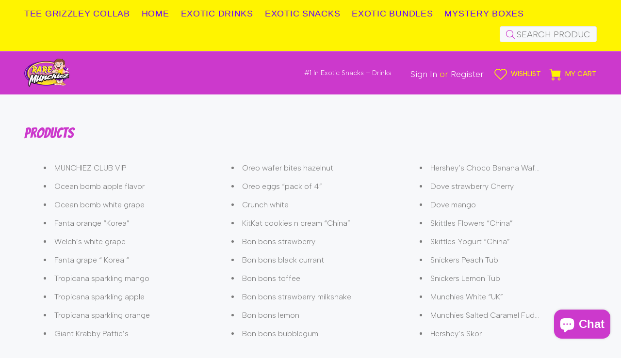

--- FILE ---
content_type: text/html; charset=utf-8
request_url: https://raremunchiez.com/pages/avada-sitemap-products
body_size: 66486
content:
<div class="elfsight-sapp-b277255f-e685-4dc4-8faa-06be8481e789" style="display: flex; justify-content: center;"></div>

<!doctype html>
<!--[if IE 9]> <html class="ie9 no-js" lang="en"> <![endif]-->
<!--[if (gt IE 9)|!(IE)]><!--> <html class="no-js" lang="en"> <!--<![endif]-->

<head>
<link rel='preconnect dns-prefetch' href='https://api.config-security.com/' crossorigin />
<link rel='preconnect dns-prefetch' href='https://conf.config-security.com/' crossorigin />
<link rel='preconnect dns-prefetch' href='https://whale.camera/' crossorigin />
<script>
/* >> TriplePixel :: start*/
window.TriplePixelData={TripleName:"raremunchiez.myshopify.com",ver:"2.11",plat:"SHOPIFY",isHeadless:false},function(W,H,A,L,E,_,B,N){function O(U,T,P,H,R){void 0===R&&(R=!1),H=new XMLHttpRequest,P?(H.open("POST",U,!0),H.setRequestHeader("Content-Type","application/json")):H.open("GET",U,!0),H.send(JSON.stringify(P||{})),H.onreadystatechange=function(){4===H.readyState&&200===H.status?(R=H.responseText,U.includes(".txt")?eval(R):P||(N[B]=R)):(299<H.status||H.status<200)&&T&&!R&&(R=!0,O(U,T-1,P))}}if(N=window,!N[H+"sn"]){N[H+"sn"]=1,L=function(){return Date.now().toString(36)+"_"+Math.random().toString(36)};try{A.setItem(H,1+(0|A.getItem(H)||0)),(E=JSON.parse(A.getItem(H+"U")||"[]")).push({u:location.href,r:document.referrer,t:Date.now(),id:L()}),A.setItem(H+"U",JSON.stringify(E))}catch(e){}var i,m,p;A.getItem('"!nC`')||(_=A,A=N,A[H]||(E=A[H]=function(t,e,a){return void 0===a&&(a=[]),"State"==t?E.s:(W=L(),(E._q=E._q||[]).push([W,t,e].concat(a)),W)},E.s="Installed",E._q=[],E.ch=W,B="configSecurityConfModel",N[B]=1,O("https://conf.config-security.com/model",5),i=L(),m=A[atob("c2NyZWVu")],_.setItem("di_pmt_wt",i),p={id:i,action:"profile",avatar:_.getItem("auth-security_rand_salt_"),time:m[atob("d2lkdGg=")]+":"+m[atob("aGVpZ2h0")],host:A.TriplePixelData.TripleName,plat:A.TriplePixelData.plat,url:window.location.href,ref:document.referrer,ver:A.TriplePixelData.ver},O("https://api.config-security.com/event",5,p),O("https://whale.camera/live/dot.txt",5)))}}("","TriplePixel",localStorage);
/* << TriplePixel :: end*/
</script>
<link rel='preconnect dns-prefetch' href='https://triplewhale-pixel.web.app/' crossorigin />

<!-- Google Tag Manager -->
<script>
    window.dataLayer = window.dataLayer || [];
</script>
<script>(function(w,d,s,l,i){w[l]=w[l]||[];w[l].push({'gtm.start':
new Date().getTime(),event:'gtm.js'});var f=d.getElementsByTagName(s)[0],
j=d.createElement(s),dl=l!='dataLayer'?'&l='+l:'';j.async=true;j.src=
'https://www.googletagmanager.com/gtm.js?id='+i+dl;f.parentNode.insertBefore(j,f);
})(window,document,'script','dataLayer','GTM-WMKDTTN');</script>
<!-- End Google Tag Manager -->
  
  


  
<!-- Added by AVADA SEO Suite -->
	













<meta name="twitter:image" content="http://raremunchiez.com/cdn/shop/files/3.png?v=1650603596">
<script>
  const avadaLightJsExclude = ['cdn.nfcube.com', 'assets/ecom.js', 'variant-title-king', 'linked_options_variants', 'smile-loader.js', 'smart-product-filter-search', 'rivo-loyalty-referrals', 'avada-cookie-consent', 'consentmo-gdpr', 'quinn'];
  const avadaLightJsInclude = ['https://www.googletagmanager.com/', 'https://connect.facebook.net/', 'https://business-api.tiktok.com/', 'https://static.klaviyo.com/'];
  window.AVADA_SPEED_BLACKLIST = avadaLightJsInclude.map(item => new RegExp(item, 'i'));
  window.AVADA_SPEED_WHITELIST = avadaLightJsExclude.map(item => new RegExp(item, 'i'));
</script>

<script>
  const isSpeedUpEnable = !1741336253537 || Date.now() < 1741336253537;
  if (isSpeedUpEnable) {
    const avadaSpeedUp=0.5;
    if(isSpeedUpEnable) {
  function _0x55aa(_0x575858,_0x2fd0be){const _0x30a92f=_0x1cb5();return _0x55aa=function(_0x4e8b41,_0xcd1690){_0x4e8b41=_0x4e8b41-(0xb5e+0xd*0x147+-0x1b1a);let _0x1c09f7=_0x30a92f[_0x4e8b41];return _0x1c09f7;},_0x55aa(_0x575858,_0x2fd0be);}(function(_0x4ad4dc,_0x42545f){const _0x5c7741=_0x55aa,_0x323f4d=_0x4ad4dc();while(!![]){try{const _0x588ea5=parseInt(_0x5c7741(0x10c))/(0xb6f+-0x1853+0xce5)*(-parseInt(_0x5c7741(0x157))/(-0x2363*0x1+0x1dd4+0x591*0x1))+-parseInt(_0x5c7741(0x171))/(0x269b+-0xeb+-0xf*0x283)*(parseInt(_0x5c7741(0x116))/(0x2e1+0x1*0x17b3+-0x110*0x19))+-parseInt(_0x5c7741(0x147))/(-0x1489+-0x312*0x6+0x26fa*0x1)+-parseInt(_0x5c7741(0xfa))/(-0x744+0x1*0xb5d+-0x413)*(-parseInt(_0x5c7741(0x102))/(-0x1e87+0x9e*-0x16+0x2c22))+parseInt(_0x5c7741(0x136))/(0x1e2d+0x1498+-0x1a3*0x1f)+parseInt(_0x5c7741(0x16e))/(0x460+0x1d96+0x3*-0xb4f)*(-parseInt(_0x5c7741(0xe3))/(-0x9ca+-0x1*-0x93f+0x1*0x95))+parseInt(_0x5c7741(0xf8))/(-0x1f73*0x1+0x6*-0x510+0x3dde);if(_0x588ea5===_0x42545f)break;else _0x323f4d['push'](_0x323f4d['shift']());}catch(_0x5d6d7e){_0x323f4d['push'](_0x323f4d['shift']());}}}(_0x1cb5,-0x193549+0x5dc3*-0x31+-0x2f963*-0x13),(function(){const _0x5cb2b4=_0x55aa,_0x23f9e9={'yXGBq':function(_0x237aef,_0x385938){return _0x237aef!==_0x385938;},'XduVF':function(_0x21018d,_0x56ff60){return _0x21018d===_0x56ff60;},'RChnz':_0x5cb2b4(0xf4)+_0x5cb2b4(0xe9)+_0x5cb2b4(0x14a),'TAsuR':function(_0xe21eca,_0x33e114){return _0xe21eca%_0x33e114;},'EvLYw':function(_0x1326ad,_0x261d04){return _0x1326ad!==_0x261d04;},'nnhAQ':_0x5cb2b4(0x107),'swpMF':_0x5cb2b4(0x16d),'plMMu':_0x5cb2b4(0xe8)+_0x5cb2b4(0x135),'PqBPA':function(_0x2ba85c,_0x35b541){return _0x2ba85c<_0x35b541;},'NKPCA':_0x5cb2b4(0xfc),'TINqh':function(_0x4116e3,_0x3ffd02,_0x2c8722){return _0x4116e3(_0x3ffd02,_0x2c8722);},'BAueN':_0x5cb2b4(0x120),'NgloT':_0x5cb2b4(0x14c),'ThSSU':function(_0xeb212a,_0x4341c1){return _0xeb212a+_0x4341c1;},'lDDHN':function(_0x4a1a48,_0x45ebfb){return _0x4a1a48 instanceof _0x45ebfb;},'toAYB':function(_0xcf0fa9,_0xf5fa6a){return _0xcf0fa9 instanceof _0xf5fa6a;},'VMiyW':function(_0x5300e4,_0x44e0f4){return _0x5300e4(_0x44e0f4);},'iyhbw':_0x5cb2b4(0x119),'zuWfR':function(_0x19c3e4,_0x4ee6e8){return _0x19c3e4<_0x4ee6e8;},'vEmrv':function(_0xd798cf,_0x5ea2dd){return _0xd798cf!==_0x5ea2dd;},'yxERj':function(_0x24b03b,_0x5aa292){return _0x24b03b||_0x5aa292;},'MZpwM':_0x5cb2b4(0x110)+_0x5cb2b4(0x109)+'pt','IeUHK':function(_0x5a4c7e,_0x2edf70){return _0x5a4c7e-_0x2edf70;},'Idvge':function(_0x3b526e,_0x36b469){return _0x3b526e<_0x36b469;},'qRwfm':_0x5cb2b4(0x16b)+_0x5cb2b4(0xf1),'CvXDN':function(_0x4b4208,_0x1db216){return _0x4b4208<_0x1db216;},'acPIM':function(_0x7d44b7,_0x3020d2){return _0x7d44b7(_0x3020d2);},'MyLMO':function(_0x22d4b2,_0xe7a6a0){return _0x22d4b2<_0xe7a6a0;},'boDyh':function(_0x176992,_0x346381,_0xab7fc){return _0x176992(_0x346381,_0xab7fc);},'ZANXD':_0x5cb2b4(0x10f)+_0x5cb2b4(0x12a)+_0x5cb2b4(0x142),'CXwRZ':_0x5cb2b4(0x123)+_0x5cb2b4(0x15f),'AuMHM':_0x5cb2b4(0x161),'KUuFZ':_0x5cb2b4(0xe6),'MSwtw':_0x5cb2b4(0x13a),'ERvPB':_0x5cb2b4(0x134),'ycTDj':_0x5cb2b4(0x15b),'Tvhir':_0x5cb2b4(0x154)},_0x469be1=_0x23f9e9[_0x5cb2b4(0x153)],_0x36fe07={'blacklist':window[_0x5cb2b4(0x11f)+_0x5cb2b4(0x115)+'T'],'whitelist':window[_0x5cb2b4(0x11f)+_0x5cb2b4(0x13e)+'T']},_0x26516a={'blacklisted':[]},_0x34e4a6=(_0x2be2f5,_0x25b3b2)=>{const _0x80dd2=_0x5cb2b4;if(_0x2be2f5&&(!_0x25b3b2||_0x23f9e9[_0x80dd2(0x13b)](_0x25b3b2,_0x469be1))&&(!_0x36fe07[_0x80dd2(0x170)]||_0x36fe07[_0x80dd2(0x170)][_0x80dd2(0x151)](_0xa5c7cf=>_0xa5c7cf[_0x80dd2(0x12b)](_0x2be2f5)))&&(!_0x36fe07[_0x80dd2(0x165)]||_0x36fe07[_0x80dd2(0x165)][_0x80dd2(0x156)](_0x4e2570=>!_0x4e2570[_0x80dd2(0x12b)](_0x2be2f5)))&&_0x23f9e9[_0x80dd2(0xf7)](avadaSpeedUp,0x5*0x256+-0x1*0x66c+-0x542+0.5)&&_0x2be2f5[_0x80dd2(0x137)](_0x23f9e9[_0x80dd2(0xe7)])){const _0x413c89=_0x2be2f5[_0x80dd2(0x16c)];return _0x23f9e9[_0x80dd2(0xf7)](_0x23f9e9[_0x80dd2(0x11e)](_0x413c89,-0x1deb*-0x1+0xf13+-0x2cfc),0x1176+-0x78b*0x5+0x1441);}return _0x2be2f5&&(!_0x25b3b2||_0x23f9e9[_0x80dd2(0xed)](_0x25b3b2,_0x469be1))&&(!_0x36fe07[_0x80dd2(0x170)]||_0x36fe07[_0x80dd2(0x170)][_0x80dd2(0x151)](_0x3d689d=>_0x3d689d[_0x80dd2(0x12b)](_0x2be2f5)))&&(!_0x36fe07[_0x80dd2(0x165)]||_0x36fe07[_0x80dd2(0x165)][_0x80dd2(0x156)](_0x26a7b3=>!_0x26a7b3[_0x80dd2(0x12b)](_0x2be2f5)));},_0x11462f=function(_0x42927f){const _0x346823=_0x5cb2b4,_0x5426ae=_0x42927f[_0x346823(0x159)+'te'](_0x23f9e9[_0x346823(0x14e)]);return _0x36fe07[_0x346823(0x170)]&&_0x36fe07[_0x346823(0x170)][_0x346823(0x156)](_0x107b0d=>!_0x107b0d[_0x346823(0x12b)](_0x5426ae))||_0x36fe07[_0x346823(0x165)]&&_0x36fe07[_0x346823(0x165)][_0x346823(0x151)](_0x1e7160=>_0x1e7160[_0x346823(0x12b)](_0x5426ae));},_0x39299f=new MutationObserver(_0x45c995=>{const _0x21802a=_0x5cb2b4,_0x3bc801={'mafxh':function(_0x6f9c57,_0x229989){const _0x9d39b1=_0x55aa;return _0x23f9e9[_0x9d39b1(0xf7)](_0x6f9c57,_0x229989);},'SrchE':_0x23f9e9[_0x21802a(0xe2)],'pvjbV':_0x23f9e9[_0x21802a(0xf6)]};for(let _0x333494=-0x7d7+-0x893+0x106a;_0x23f9e9[_0x21802a(0x158)](_0x333494,_0x45c995[_0x21802a(0x16c)]);_0x333494++){const {addedNodes:_0x1b685b}=_0x45c995[_0x333494];for(let _0x2f087=0x1f03+0x84b+0x1*-0x274e;_0x23f9e9[_0x21802a(0x158)](_0x2f087,_0x1b685b[_0x21802a(0x16c)]);_0x2f087++){const _0x4e5bac=_0x1b685b[_0x2f087];if(_0x23f9e9[_0x21802a(0xf7)](_0x4e5bac[_0x21802a(0x121)],-0x1f3a+-0x1*0x1b93+-0x3*-0x139a)&&_0x23f9e9[_0x21802a(0xf7)](_0x4e5bac[_0x21802a(0x152)],_0x23f9e9[_0x21802a(0xe0)])){const _0x5d9a67=_0x4e5bac[_0x21802a(0x107)],_0x3fb522=_0x4e5bac[_0x21802a(0x16d)];if(_0x23f9e9[_0x21802a(0x103)](_0x34e4a6,_0x5d9a67,_0x3fb522)){_0x26516a[_0x21802a(0x160)+'d'][_0x21802a(0x128)]([_0x4e5bac,_0x4e5bac[_0x21802a(0x16d)]]),_0x4e5bac[_0x21802a(0x16d)]=_0x469be1;const _0x1e52da=function(_0x2c95ff){const _0x359b13=_0x21802a;if(_0x3bc801[_0x359b13(0x118)](_0x4e5bac[_0x359b13(0x159)+'te'](_0x3bc801[_0x359b13(0x166)]),_0x469be1))_0x2c95ff[_0x359b13(0x112)+_0x359b13(0x150)]();_0x4e5bac[_0x359b13(0xec)+_0x359b13(0x130)](_0x3bc801[_0x359b13(0xe4)],_0x1e52da);};_0x4e5bac[_0x21802a(0x12d)+_0x21802a(0x163)](_0x23f9e9[_0x21802a(0xf6)],_0x1e52da),_0x4e5bac[_0x21802a(0x12c)+_0x21802a(0x131)]&&_0x4e5bac[_0x21802a(0x12c)+_0x21802a(0x131)][_0x21802a(0x11a)+'d'](_0x4e5bac);}}}}});_0x39299f[_0x5cb2b4(0x105)](document[_0x5cb2b4(0x10b)+_0x5cb2b4(0x16a)],{'childList':!![],'subtree':!![]});const _0x2910a9=/[|\\{}()\[\]^$+*?.]/g,_0xa9f173=function(..._0x1baa33){const _0x3053cc=_0x5cb2b4,_0x2e6f61={'mMWha':function(_0x158c76,_0x5c404b){const _0x25a05c=_0x55aa;return _0x23f9e9[_0x25a05c(0xf7)](_0x158c76,_0x5c404b);},'BXirI':_0x23f9e9[_0x3053cc(0x141)],'COGok':function(_0x421bf7,_0x55453a){const _0x4fd417=_0x3053cc;return _0x23f9e9[_0x4fd417(0x167)](_0x421bf7,_0x55453a);},'XLSAp':function(_0x193984,_0x35c446){const _0x5bbecf=_0x3053cc;return _0x23f9e9[_0x5bbecf(0xed)](_0x193984,_0x35c446);},'EygRw':function(_0xfbb69c,_0x21b15d){const _0xe5c840=_0x3053cc;return _0x23f9e9[_0xe5c840(0x104)](_0xfbb69c,_0x21b15d);},'xZuNx':_0x23f9e9[_0x3053cc(0x139)],'SBUaW':function(_0x5739bf,_0x2c2fab){const _0x42cbb1=_0x3053cc;return _0x23f9e9[_0x42cbb1(0x172)](_0x5739bf,_0x2c2fab);},'EAoTR':function(_0x123b29,_0x5b29bf){const _0x2828d2=_0x3053cc;return _0x23f9e9[_0x2828d2(0x11d)](_0x123b29,_0x5b29bf);},'cdYdq':_0x23f9e9[_0x3053cc(0x14e)],'WzJcf':_0x23f9e9[_0x3053cc(0xe2)],'nytPK':function(_0x53f733,_0x4ad021){const _0x4f0333=_0x3053cc;return _0x23f9e9[_0x4f0333(0x148)](_0x53f733,_0x4ad021);},'oUrHG':_0x23f9e9[_0x3053cc(0x14d)],'dnxjX':function(_0xed6b5f,_0x573f55){const _0x57aa03=_0x3053cc;return _0x23f9e9[_0x57aa03(0x15a)](_0xed6b5f,_0x573f55);}};_0x23f9e9[_0x3053cc(0x15d)](_0x1baa33[_0x3053cc(0x16c)],-0x1a3*-0x9+-0xf9*0xb+-0x407*0x1)?(_0x36fe07[_0x3053cc(0x170)]=[],_0x36fe07[_0x3053cc(0x165)]=[]):(_0x36fe07[_0x3053cc(0x170)]&&(_0x36fe07[_0x3053cc(0x170)]=_0x36fe07[_0x3053cc(0x170)][_0x3053cc(0x106)](_0xa8e001=>_0x1baa33[_0x3053cc(0x156)](_0x4a8a28=>{const _0x2e425b=_0x3053cc;if(_0x2e6f61[_0x2e425b(0x111)](typeof _0x4a8a28,_0x2e6f61[_0x2e425b(0x155)]))return!_0xa8e001[_0x2e425b(0x12b)](_0x4a8a28);else{if(_0x2e6f61[_0x2e425b(0xeb)](_0x4a8a28,RegExp))return _0x2e6f61[_0x2e425b(0x145)](_0xa8e001[_0x2e425b(0xdf)](),_0x4a8a28[_0x2e425b(0xdf)]());}}))),_0x36fe07[_0x3053cc(0x165)]&&(_0x36fe07[_0x3053cc(0x165)]=[..._0x36fe07[_0x3053cc(0x165)],..._0x1baa33[_0x3053cc(0xff)](_0x4e4c02=>{const _0x7c755c=_0x3053cc;if(_0x23f9e9[_0x7c755c(0xf7)](typeof _0x4e4c02,_0x23f9e9[_0x7c755c(0x141)])){const _0x932437=_0x4e4c02[_0x7c755c(0xea)](_0x2910a9,_0x23f9e9[_0x7c755c(0x16f)]),_0x34e686=_0x23f9e9[_0x7c755c(0xf0)](_0x23f9e9[_0x7c755c(0xf0)]('.*',_0x932437),'.*');if(_0x36fe07[_0x7c755c(0x165)][_0x7c755c(0x156)](_0x21ef9a=>_0x21ef9a[_0x7c755c(0xdf)]()!==_0x34e686[_0x7c755c(0xdf)]()))return new RegExp(_0x34e686);}else{if(_0x23f9e9[_0x7c755c(0x117)](_0x4e4c02,RegExp)){if(_0x36fe07[_0x7c755c(0x165)][_0x7c755c(0x156)](_0x5a3f09=>_0x5a3f09[_0x7c755c(0xdf)]()!==_0x4e4c02[_0x7c755c(0xdf)]()))return _0x4e4c02;}}return null;})[_0x3053cc(0x106)](Boolean)]));const _0x3eeb55=document[_0x3053cc(0x11b)+_0x3053cc(0x10e)](_0x23f9e9[_0x3053cc(0xf0)](_0x23f9e9[_0x3053cc(0xf0)](_0x23f9e9[_0x3053cc(0x122)],_0x469be1),'"]'));for(let _0xf831f7=-0x21aa+-0x1793+0x393d*0x1;_0x23f9e9[_0x3053cc(0x14b)](_0xf831f7,_0x3eeb55[_0x3053cc(0x16c)]);_0xf831f7++){const _0x5868cb=_0x3eeb55[_0xf831f7];_0x23f9e9[_0x3053cc(0x132)](_0x11462f,_0x5868cb)&&(_0x26516a[_0x3053cc(0x160)+'d'][_0x3053cc(0x128)]([_0x5868cb,_0x23f9e9[_0x3053cc(0x14d)]]),_0x5868cb[_0x3053cc(0x12c)+_0x3053cc(0x131)][_0x3053cc(0x11a)+'d'](_0x5868cb));}let _0xdf8cd0=-0x17da+0x2461+-0xc87*0x1;[..._0x26516a[_0x3053cc(0x160)+'d']][_0x3053cc(0x10d)](([_0x226aeb,_0x33eaa7],_0xe33bca)=>{const _0x2aa7bf=_0x3053cc;if(_0x2e6f61[_0x2aa7bf(0x143)](_0x11462f,_0x226aeb)){const _0x41da0d=document[_0x2aa7bf(0x11c)+_0x2aa7bf(0x131)](_0x2e6f61[_0x2aa7bf(0x127)]);for(let _0x6784c7=0xd7b+-0xaa5+-0x2d6;_0x2e6f61[_0x2aa7bf(0x164)](_0x6784c7,_0x226aeb[_0x2aa7bf(0xe5)][_0x2aa7bf(0x16c)]);_0x6784c7++){const _0x4ca758=_0x226aeb[_0x2aa7bf(0xe5)][_0x6784c7];_0x2e6f61[_0x2aa7bf(0x12f)](_0x4ca758[_0x2aa7bf(0x133)],_0x2e6f61[_0x2aa7bf(0x13f)])&&_0x2e6f61[_0x2aa7bf(0x145)](_0x4ca758[_0x2aa7bf(0x133)],_0x2e6f61[_0x2aa7bf(0x100)])&&_0x41da0d[_0x2aa7bf(0xe1)+'te'](_0x4ca758[_0x2aa7bf(0x133)],_0x226aeb[_0x2aa7bf(0xe5)][_0x6784c7][_0x2aa7bf(0x12e)]);}_0x41da0d[_0x2aa7bf(0xe1)+'te'](_0x2e6f61[_0x2aa7bf(0x13f)],_0x226aeb[_0x2aa7bf(0x107)]),_0x41da0d[_0x2aa7bf(0xe1)+'te'](_0x2e6f61[_0x2aa7bf(0x100)],_0x2e6f61[_0x2aa7bf(0x101)](_0x33eaa7,_0x2e6f61[_0x2aa7bf(0x126)])),document[_0x2aa7bf(0x113)][_0x2aa7bf(0x146)+'d'](_0x41da0d),_0x26516a[_0x2aa7bf(0x160)+'d'][_0x2aa7bf(0x162)](_0x2e6f61[_0x2aa7bf(0x13d)](_0xe33bca,_0xdf8cd0),-0x105d*0x2+0x1*-0xeaa+0x2f65),_0xdf8cd0++;}}),_0x36fe07[_0x3053cc(0x170)]&&_0x23f9e9[_0x3053cc(0xf3)](_0x36fe07[_0x3053cc(0x170)][_0x3053cc(0x16c)],0x10f2+-0x1a42+0x951)&&_0x39299f[_0x3053cc(0x15c)]();},_0x4c2397=document[_0x5cb2b4(0x11c)+_0x5cb2b4(0x131)],_0x573f89={'src':Object[_0x5cb2b4(0x14f)+_0x5cb2b4(0xfd)+_0x5cb2b4(0x144)](HTMLScriptElement[_0x5cb2b4(0xf9)],_0x23f9e9[_0x5cb2b4(0x14e)]),'type':Object[_0x5cb2b4(0x14f)+_0x5cb2b4(0xfd)+_0x5cb2b4(0x144)](HTMLScriptElement[_0x5cb2b4(0xf9)],_0x23f9e9[_0x5cb2b4(0xe2)])};document[_0x5cb2b4(0x11c)+_0x5cb2b4(0x131)]=function(..._0x4db605){const _0x1480b5=_0x5cb2b4,_0x3a6982={'KNNxG':function(_0x32fa39,_0x2a57e4,_0x3cc08f){const _0x5ead12=_0x55aa;return _0x23f9e9[_0x5ead12(0x169)](_0x32fa39,_0x2a57e4,_0x3cc08f);}};if(_0x23f9e9[_0x1480b5(0x13b)](_0x4db605[-0x4*-0x376+0x4*0x2f+-0xe94][_0x1480b5(0x140)+'e'](),_0x23f9e9[_0x1480b5(0x139)]))return _0x4c2397[_0x1480b5(0x114)](document)(..._0x4db605);const _0x2f091d=_0x4c2397[_0x1480b5(0x114)](document)(..._0x4db605);try{Object[_0x1480b5(0xf2)+_0x1480b5(0x149)](_0x2f091d,{'src':{..._0x573f89[_0x1480b5(0x107)],'set'(_0x3ae2bc){const _0x5d6fdc=_0x1480b5;_0x3a6982[_0x5d6fdc(0x129)](_0x34e4a6,_0x3ae2bc,_0x2f091d[_0x5d6fdc(0x16d)])&&_0x573f89[_0x5d6fdc(0x16d)][_0x5d6fdc(0x10a)][_0x5d6fdc(0x125)](this,_0x469be1),_0x573f89[_0x5d6fdc(0x107)][_0x5d6fdc(0x10a)][_0x5d6fdc(0x125)](this,_0x3ae2bc);}},'type':{..._0x573f89[_0x1480b5(0x16d)],'get'(){const _0x436e9e=_0x1480b5,_0x4b63b9=_0x573f89[_0x436e9e(0x16d)][_0x436e9e(0xfb)][_0x436e9e(0x125)](this);if(_0x23f9e9[_0x436e9e(0xf7)](_0x4b63b9,_0x469be1)||_0x23f9e9[_0x436e9e(0x103)](_0x34e4a6,this[_0x436e9e(0x107)],_0x4b63b9))return null;return _0x4b63b9;},'set'(_0x174ea3){const _0x1dff57=_0x1480b5,_0xa2fd13=_0x23f9e9[_0x1dff57(0x103)](_0x34e4a6,_0x2f091d[_0x1dff57(0x107)],_0x2f091d[_0x1dff57(0x16d)])?_0x469be1:_0x174ea3;_0x573f89[_0x1dff57(0x16d)][_0x1dff57(0x10a)][_0x1dff57(0x125)](this,_0xa2fd13);}}}),_0x2f091d[_0x1480b5(0xe1)+'te']=function(_0x5b0870,_0x8c60d5){const _0xab22d4=_0x1480b5;if(_0x23f9e9[_0xab22d4(0xf7)](_0x5b0870,_0x23f9e9[_0xab22d4(0xe2)])||_0x23f9e9[_0xab22d4(0xf7)](_0x5b0870,_0x23f9e9[_0xab22d4(0x14e)]))_0x2f091d[_0x5b0870]=_0x8c60d5;else HTMLScriptElement[_0xab22d4(0xf9)][_0xab22d4(0xe1)+'te'][_0xab22d4(0x125)](_0x2f091d,_0x5b0870,_0x8c60d5);};}catch(_0x5a9461){console[_0x1480b5(0x168)](_0x23f9e9[_0x1480b5(0xef)],_0x5a9461);}return _0x2f091d;};const _0x5883c5=[_0x23f9e9[_0x5cb2b4(0xfe)],_0x23f9e9[_0x5cb2b4(0x13c)],_0x23f9e9[_0x5cb2b4(0xf5)],_0x23f9e9[_0x5cb2b4(0x15e)],_0x23f9e9[_0x5cb2b4(0x138)],_0x23f9e9[_0x5cb2b4(0x124)]],_0x4ab8d2=_0x5883c5[_0x5cb2b4(0xff)](_0x439d08=>{return{'type':_0x439d08,'listener':()=>_0xa9f173(),'options':{'passive':!![]}};});_0x4ab8d2[_0x5cb2b4(0x10d)](_0x4d3535=>{const _0x3882ab=_0x5cb2b4;document[_0x3882ab(0x12d)+_0x3882ab(0x163)](_0x4d3535[_0x3882ab(0x16d)],_0x4d3535[_0x3882ab(0xee)],_0x4d3535[_0x3882ab(0x108)]);});}()));function _0x1cb5(){const _0x15f8e0=['ault','some','tagName','CXwRZ','wheel','BXirI','every','6lYvYYX','PqBPA','getAttribu','IeUHK','touchstart','disconnect','Idvge','ERvPB','/blocked','blackliste','keydown','splice','stener','SBUaW','whitelist','SrchE','toAYB','warn','boDyh','ement','script[typ','length','type','346347wGqEBH','NgloT','blacklist','33OVoYHk','zuWfR','toString','NKPCA','setAttribu','swpMF','230EEqEiq','pvjbV','attributes','mousemove','RChnz','beforescri','y.com/exte','replace','COGok','removeEven','EvLYw','listener','ZANXD','ThSSU','e="','defineProp','MyLMO','cdn.shopif','MSwtw','plMMu','XduVF','22621984JRJQxz','prototype','8818116NVbcZr','get','SCRIPT','ertyDescri','AuMHM','map','WzJcf','nytPK','7kiZatp','TINqh','VMiyW','observe','filter','src','options','n/javascri','set','documentEl','478083wuqgQV','forEach','torAll','Avada cann','applicatio','mMWha','preventDef','head','bind','D_BLACKLIS','75496skzGVx','lDDHN','mafxh','script','removeChil','querySelec','createElem','vEmrv','TAsuR','AVADA_SPEE','string','nodeType','qRwfm','javascript','Tvhir','call','oUrHG','xZuNx','push','KNNxG','ot lazy lo','test','parentElem','addEventLi','value','EAoTR','tListener','ent','acPIM','name','touchmove','ptexecute','6968312SmqlIb','includes','ycTDj','iyhbw','touchend','yXGBq','KUuFZ','dnxjX','D_WHITELIS','cdYdq','toLowerCas','BAueN','ad script','EygRw','ptor','XLSAp','appendChil','4975500NoPAFA','yxERj','erties','nsions','CvXDN','\$&','MZpwM','nnhAQ','getOwnProp'];_0x1cb5=function(){return _0x15f8e0;};return _0x1cb5();}
}
    class LightJsLoader{constructor(e){this.jQs=[],this.listener=this.handleListener.bind(this,e),this.scripts=["default","defer","async"].reduce(((e,t)=>({...e,[t]:[]})),{});const t=this;e.forEach((e=>window.addEventListener(e,t.listener,{passive:!0})))}handleListener(e){const t=this;return e.forEach((e=>window.removeEventListener(e,t.listener))),"complete"===document.readyState?this.handleDOM():document.addEventListener("readystatechange",(e=>{if("complete"===e.target.readyState)return setTimeout(t.handleDOM.bind(t),1)}))}async handleDOM(){this.suspendEvent(),this.suspendJQuery(),this.findScripts(),this.preloadScripts();for(const e of Object.keys(this.scripts))await this.replaceScripts(this.scripts[e]);for(const e of["DOMContentLoaded","readystatechange"])await this.requestRepaint(),document.dispatchEvent(new Event("lightJS-"+e));document.lightJSonreadystatechange&&document.lightJSonreadystatechange();for(const e of["DOMContentLoaded","load"])await this.requestRepaint(),window.dispatchEvent(new Event("lightJS-"+e));await this.requestRepaint(),window.lightJSonload&&window.lightJSonload(),await this.requestRepaint(),this.jQs.forEach((e=>e(window).trigger("lightJS-jquery-load"))),window.dispatchEvent(new Event("lightJS-pageshow")),await this.requestRepaint(),window.lightJSonpageshow&&window.lightJSonpageshow()}async requestRepaint(){return new Promise((e=>requestAnimationFrame(e)))}findScripts(){document.querySelectorAll("script[type=lightJs]").forEach((e=>{e.hasAttribute("src")?e.hasAttribute("async")&&e.async?this.scripts.async.push(e):e.hasAttribute("defer")&&e.defer?this.scripts.defer.push(e):this.scripts.default.push(e):this.scripts.default.push(e)}))}preloadScripts(){const e=this,t=Object.keys(this.scripts).reduce(((t,n)=>[...t,...e.scripts[n]]),[]),n=document.createDocumentFragment();t.forEach((e=>{const t=e.getAttribute("src");if(!t)return;const s=document.createElement("link");s.href=t,s.rel="preload",s.as="script",n.appendChild(s)})),document.head.appendChild(n)}async replaceScripts(e){let t;for(;t=e.shift();)await this.requestRepaint(),new Promise((e=>{const n=document.createElement("script");[...t.attributes].forEach((e=>{"type"!==e.nodeName&&n.setAttribute(e.nodeName,e.nodeValue)})),t.hasAttribute("src")?(n.addEventListener("load",e),n.addEventListener("error",e)):(n.text=t.text,e()),t.parentNode.replaceChild(n,t)}))}suspendEvent(){const e={};[{obj:document,name:"DOMContentLoaded"},{obj:window,name:"DOMContentLoaded"},{obj:window,name:"load"},{obj:window,name:"pageshow"},{obj:document,name:"readystatechange"}].map((t=>function(t,n){function s(n){return e[t].list.indexOf(n)>=0?"lightJS-"+n:n}e[t]||(e[t]={list:[n],add:t.addEventListener,remove:t.removeEventListener},t.addEventListener=(...n)=>{n[0]=s(n[0]),e[t].add.apply(t,n)},t.removeEventListener=(...n)=>{n[0]=s(n[0]),e[t].remove.apply(t,n)})}(t.obj,t.name))),[{obj:document,name:"onreadystatechange"},{obj:window,name:"onpageshow"}].map((e=>function(e,t){let n=e[t];Object.defineProperty(e,t,{get:()=>n||function(){},set:s=>{e["lightJS"+t]=n=s}})}(e.obj,e.name)))}suspendJQuery(){const e=this;let t=window.jQuery;Object.defineProperty(window,"jQuery",{get:()=>t,set(n){if(!n||!n.fn||!e.jQs.includes(n))return void(t=n);n.fn.ready=n.fn.init.prototype.ready=e=>{e.bind(document)(n)};const s=n.fn.on;n.fn.on=n.fn.init.prototype.on=function(...e){if(window!==this[0])return s.apply(this,e),this;const t=e=>e.split(" ").map((e=>"load"===e||0===e.indexOf("load.")?"lightJS-jquery-load":e)).join(" ");return"string"==typeof e[0]||e[0]instanceof String?(e[0]=t(e[0]),s.apply(this,e),this):("object"==typeof e[0]&&Object.keys(e[0]).forEach((n=>{delete Object.assign(e[0],{[t(n)]:e[0][n]})[n]})),s.apply(this,e),this)},e.jQs.push(n),t=n}})}}
new LightJsLoader(["keydown","mousemove","touchend","touchmove","touchstart","wheel"]);
  }
</script>


<!-- Added by AVADA SEO Suite: Breadcrumb Structured Data  -->
<script type="application/ld+json">{
  "@context": "https://schema.org",
  "@type": "BreadcrumbList",
  "itemListElement": [{
    "@type": "ListItem",
    "position": 1,
    "name": "Home",
    "item": "https://raremunchiez.com"
  }]
}
</script>
<!-- Added by AVADA SEO Suite -->




<!-- /Added by AVADA SEO Suite -->
  <!-- Basic page needs ================================================== -->
  <meta charset="utf-8">
  <!--[if IE]><meta http-equiv="X-UA-Compatible" content="IE=edge,chrome=1"><![endif]-->
  <meta name="viewport" content="width=device-width,initial-scale=1">
  <meta name="theme-color" content="#cc39cc">
  <meta name="keywords" content="Shopify Template" />
  <meta name="author" content="p-themes">
  <link rel="canonical" href="https://raremunchiez.com/pages/avada-sitemap-products"><link rel="shortcut icon" href="//raremunchiez.com/cdn/shop/files/Adam_Munchiez_logo_3_720x_6119ea98-ce43-42f6-a746-97757775ff5c_32x32.png?v=1650266457" type="image/png"><!-- Title and description ================================================== --><title>HTML sitemap for products
&ndash; RareMunchiez
</title><meta name="description" content="Products MUNCHIEZ CLUB VIP Ocean bomb apple flavor Ocean bomb white grape Fanta orange “Korea” Welch’s white grape Fanta grape “ Korea “ Tropicana sparkling mango Tropicana sparkling apple Tropicana sparkling orange Giant Krabby Pattie’s Efrutti cupcake gummy Juicy drop re-mix Flumps Beach bucket candy toy Efrutti chee"><!-- Social meta ================================================== --><!-- /snippets/social-meta-tags.liquid -->




<meta property="og:site_name" content="RareMunchiez">
<meta property="og:url" content="https://raremunchiez.com/pages/avada-sitemap-products">
<meta property="og:title" content="HTML sitemap for products">
<meta property="og:type" content="website">
<meta property="og:description" content="Products MUNCHIEZ CLUB VIP Ocean bomb apple flavor Ocean bomb white grape Fanta orange “Korea” Welch’s white grape Fanta grape “ Korea “ Tropicana sparkling mango Tropicana sparkling apple Tropicana sparkling orange Giant Krabby Pattie’s Efrutti cupcake gummy Juicy drop re-mix Flumps Beach bucket candy toy Efrutti chee">

<meta property="og:image" content="http://raremunchiez.com/cdn/shop/files/3_1200x1200.png?v=1650603596">
<meta property="og:image:secure_url" content="https://raremunchiez.com/cdn/shop/files/3_1200x1200.png?v=1650603596">


<meta name="twitter:card" content="summary_large_image">
<meta name="twitter:title" content="HTML sitemap for products">
<meta name="twitter:description" content="Products MUNCHIEZ CLUB VIP Ocean bomb apple flavor Ocean bomb white grape Fanta orange “Korea” Welch’s white grape Fanta grape “ Korea “ Tropicana sparkling mango Tropicana sparkling apple Tropicana sparkling orange Giant Krabby Pattie’s Efrutti cupcake gummy Juicy drop re-mix Flumps Beach bucket candy toy Efrutti chee">
<!-- Helpers ================================================== -->

  <!-- CSS ================================================== --><link href="https://fonts.googleapis.com/css?family=Bangers:100,200,300,400,500,600,700,800,900" rel="stylesheet" defer><link href="https://fonts.googleapis.com/css?family=Albert Sans:100,200,300,400,500,600,700,800,900" rel="stylesheet" defer>
<link href="//raremunchiez.com/cdn/shop/t/19/assets/theme.css?v=112185407722532499381700539184" rel="stylesheet" type="text/css" media="all" />

<script src="//raremunchiez.com/cdn/shop/t/19/assets/jquery.min.js?v=146653844047132007351667858076" defer="defer"></script><!-- Header hook for plugins ================================================== -->
  <script>window.performance && window.performance.mark && window.performance.mark('shopify.content_for_header.start');</script><meta name="facebook-domain-verification" content="06ucp3uos5vx6lthbd5rt9cnlduhrl">
<meta name="google-site-verification" content="2wh5zR5Dg0053TbdM98Md9TNPceuBZKupE4e2rH8VFg">
<meta id="shopify-digital-wallet" name="shopify-digital-wallet" content="/16737796150/digital_wallets/dialog">
<meta name="shopify-checkout-api-token" content="e4cdca48c4c6f86aedeb7f77f6b87df8">
<script async="async" src="/checkouts/internal/preloads.js?locale=en-US"></script>
<link rel="preconnect" href="https://shop.app" crossorigin="anonymous">
<script async="async" src="https://shop.app/checkouts/internal/preloads.js?locale=en-US&shop_id=16737796150" crossorigin="anonymous"></script>
<script id="apple-pay-shop-capabilities" type="application/json">{"shopId":16737796150,"countryCode":"US","currencyCode":"USD","merchantCapabilities":["supports3DS"],"merchantId":"gid:\/\/shopify\/Shop\/16737796150","merchantName":"RareMunchiez","requiredBillingContactFields":["postalAddress","email"],"requiredShippingContactFields":["postalAddress","email"],"shippingType":"shipping","supportedNetworks":["visa","masterCard","amex","discover","elo","jcb"],"total":{"type":"pending","label":"RareMunchiez","amount":"1.00"},"shopifyPaymentsEnabled":true,"supportsSubscriptions":true}</script>
<script id="shopify-features" type="application/json">{"accessToken":"e4cdca48c4c6f86aedeb7f77f6b87df8","betas":["rich-media-storefront-analytics"],"domain":"raremunchiez.com","predictiveSearch":true,"shopId":16737796150,"locale":"en"}</script>
<script>var Shopify = Shopify || {};
Shopify.shop = "raremunchiez.myshopify.com";
Shopify.locale = "en";
Shopify.currency = {"active":"USD","rate":"1.0"};
Shopify.country = "US";
Shopify.theme = {"name":"Intelisys - Rare Munchiez V2 - Smartrr-Prod-Copy","id":122300760177,"schema_name":"Wokiee","schema_version":"2.1.2 shopify 2.0","theme_store_id":null,"role":"main"};
Shopify.theme.handle = "null";
Shopify.theme.style = {"id":null,"handle":null};
Shopify.cdnHost = "raremunchiez.com/cdn";
Shopify.routes = Shopify.routes || {};
Shopify.routes.root = "/";</script>
<script type="module">!function(o){(o.Shopify=o.Shopify||{}).modules=!0}(window);</script>
<script>!function(o){function n(){var o=[];function n(){o.push(Array.prototype.slice.apply(arguments))}return n.q=o,n}var t=o.Shopify=o.Shopify||{};t.loadFeatures=n(),t.autoloadFeatures=n()}(window);</script>
<script>
  window.ShopifyPay = window.ShopifyPay || {};
  window.ShopifyPay.apiHost = "shop.app\/pay";
  window.ShopifyPay.redirectState = null;
</script>
<script id="shop-js-analytics" type="application/json">{"pageType":"page"}</script>
<script defer="defer" async type="module" src="//raremunchiez.com/cdn/shopifycloud/shop-js/modules/v2/client.init-shop-cart-sync_BN7fPSNr.en.esm.js"></script>
<script defer="defer" async type="module" src="//raremunchiez.com/cdn/shopifycloud/shop-js/modules/v2/chunk.common_Cbph3Kss.esm.js"></script>
<script defer="defer" async type="module" src="//raremunchiez.com/cdn/shopifycloud/shop-js/modules/v2/chunk.modal_DKumMAJ1.esm.js"></script>
<script type="module">
  await import("//raremunchiez.com/cdn/shopifycloud/shop-js/modules/v2/client.init-shop-cart-sync_BN7fPSNr.en.esm.js");
await import("//raremunchiez.com/cdn/shopifycloud/shop-js/modules/v2/chunk.common_Cbph3Kss.esm.js");
await import("//raremunchiez.com/cdn/shopifycloud/shop-js/modules/v2/chunk.modal_DKumMAJ1.esm.js");

  window.Shopify.SignInWithShop?.initShopCartSync?.({"fedCMEnabled":true,"windoidEnabled":true});

</script>
<script>
  window.Shopify = window.Shopify || {};
  if (!window.Shopify.featureAssets) window.Shopify.featureAssets = {};
  window.Shopify.featureAssets['shop-js'] = {"shop-cart-sync":["modules/v2/client.shop-cart-sync_CJVUk8Jm.en.esm.js","modules/v2/chunk.common_Cbph3Kss.esm.js","modules/v2/chunk.modal_DKumMAJ1.esm.js"],"init-fed-cm":["modules/v2/client.init-fed-cm_7Fvt41F4.en.esm.js","modules/v2/chunk.common_Cbph3Kss.esm.js","modules/v2/chunk.modal_DKumMAJ1.esm.js"],"init-shop-email-lookup-coordinator":["modules/v2/client.init-shop-email-lookup-coordinator_Cc088_bR.en.esm.js","modules/v2/chunk.common_Cbph3Kss.esm.js","modules/v2/chunk.modal_DKumMAJ1.esm.js"],"init-windoid":["modules/v2/client.init-windoid_hPopwJRj.en.esm.js","modules/v2/chunk.common_Cbph3Kss.esm.js","modules/v2/chunk.modal_DKumMAJ1.esm.js"],"shop-button":["modules/v2/client.shop-button_B0jaPSNF.en.esm.js","modules/v2/chunk.common_Cbph3Kss.esm.js","modules/v2/chunk.modal_DKumMAJ1.esm.js"],"shop-cash-offers":["modules/v2/client.shop-cash-offers_DPIskqss.en.esm.js","modules/v2/chunk.common_Cbph3Kss.esm.js","modules/v2/chunk.modal_DKumMAJ1.esm.js"],"shop-toast-manager":["modules/v2/client.shop-toast-manager_CK7RT69O.en.esm.js","modules/v2/chunk.common_Cbph3Kss.esm.js","modules/v2/chunk.modal_DKumMAJ1.esm.js"],"init-shop-cart-sync":["modules/v2/client.init-shop-cart-sync_BN7fPSNr.en.esm.js","modules/v2/chunk.common_Cbph3Kss.esm.js","modules/v2/chunk.modal_DKumMAJ1.esm.js"],"init-customer-accounts-sign-up":["modules/v2/client.init-customer-accounts-sign-up_CfPf4CXf.en.esm.js","modules/v2/client.shop-login-button_DeIztwXF.en.esm.js","modules/v2/chunk.common_Cbph3Kss.esm.js","modules/v2/chunk.modal_DKumMAJ1.esm.js"],"pay-button":["modules/v2/client.pay-button_CgIwFSYN.en.esm.js","modules/v2/chunk.common_Cbph3Kss.esm.js","modules/v2/chunk.modal_DKumMAJ1.esm.js"],"init-customer-accounts":["modules/v2/client.init-customer-accounts_DQ3x16JI.en.esm.js","modules/v2/client.shop-login-button_DeIztwXF.en.esm.js","modules/v2/chunk.common_Cbph3Kss.esm.js","modules/v2/chunk.modal_DKumMAJ1.esm.js"],"avatar":["modules/v2/client.avatar_BTnouDA3.en.esm.js"],"init-shop-for-new-customer-accounts":["modules/v2/client.init-shop-for-new-customer-accounts_CsZy_esa.en.esm.js","modules/v2/client.shop-login-button_DeIztwXF.en.esm.js","modules/v2/chunk.common_Cbph3Kss.esm.js","modules/v2/chunk.modal_DKumMAJ1.esm.js"],"shop-follow-button":["modules/v2/client.shop-follow-button_BRMJjgGd.en.esm.js","modules/v2/chunk.common_Cbph3Kss.esm.js","modules/v2/chunk.modal_DKumMAJ1.esm.js"],"checkout-modal":["modules/v2/client.checkout-modal_B9Drz_yf.en.esm.js","modules/v2/chunk.common_Cbph3Kss.esm.js","modules/v2/chunk.modal_DKumMAJ1.esm.js"],"shop-login-button":["modules/v2/client.shop-login-button_DeIztwXF.en.esm.js","modules/v2/chunk.common_Cbph3Kss.esm.js","modules/v2/chunk.modal_DKumMAJ1.esm.js"],"lead-capture":["modules/v2/client.lead-capture_DXYzFM3R.en.esm.js","modules/v2/chunk.common_Cbph3Kss.esm.js","modules/v2/chunk.modal_DKumMAJ1.esm.js"],"shop-login":["modules/v2/client.shop-login_CA5pJqmO.en.esm.js","modules/v2/chunk.common_Cbph3Kss.esm.js","modules/v2/chunk.modal_DKumMAJ1.esm.js"],"payment-terms":["modules/v2/client.payment-terms_BxzfvcZJ.en.esm.js","modules/v2/chunk.common_Cbph3Kss.esm.js","modules/v2/chunk.modal_DKumMAJ1.esm.js"]};
</script>
<script>(function() {
  var isLoaded = false;
  function asyncLoad() {
    if (isLoaded) return;
    isLoaded = true;
    var urls = ["https:\/\/reconvert-cdn.com\/assets\/js\/store_reconvert_node.js?v=2\u0026scid=MDhkY2RjNWM5ODVjNmM1YjhjZjg1MjdiYWI0ODcyMTAuZjU1ODczZjExMDA3Y2YyZDIyMWFiMmQ0YTNiZjA5ODM=\u0026shop=raremunchiez.myshopify.com","https:\/\/loox.io\/widget\/EklvbltPAh\/loox.1660850406367.js?shop=raremunchiez.myshopify.com","https:\/\/load.csell.co\/assets\/js\/cross-sell.js?shop=raremunchiez.myshopify.com","https:\/\/load.csell.co\/assets\/v2\/js\/core\/xsell.js?shop=raremunchiez.myshopify.com","https:\/\/cdn.jsdelivr.net\/gh\/apphq\/slidecart-dist@master\/slidecarthq-forward.js?4\u0026shop=raremunchiez.myshopify.com","https:\/\/cdn.shopify.com\/s\/files\/1\/0167\/3779\/6150\/t\/19\/assets\/yoast-active-script.js?v=1667858076\u0026shop=raremunchiez.myshopify.com","https:\/\/cdn.commoninja.com\/sdk\/latest\/commonninja.js?shop=raremunchiez.myshopify.com","https:\/\/cdn.nfcube.com\/instafeed-f127645b4942f927d689688311b0ce6b.js?shop=raremunchiez.myshopify.com","https:\/\/shy.elfsight.com\/p\/platform.js?shop=raremunchiez.myshopify.com","https:\/\/cdn.shopify.com\/s\/files\/1\/0167\/3779\/6150\/t\/19\/assets\/shopneybanner_script.js?v=1701867028\u0026shop=raremunchiez.myshopify.com","https:\/\/cdn.attn.tv\/raremunchiez\/dtag.js?shop=raremunchiez.myshopify.com","https:\/\/cdn.hextom.com\/js\/freeshippingbar.js?shop=raremunchiez.myshopify.com","https:\/\/cdn.hextom.com\/js\/ultimatesalesboost.js?shop=raremunchiez.myshopify.com","https:\/\/sdk.postscript.io\/sdk-script-loader.bundle.js?shopId=18381\u0026shop=raremunchiez.myshopify.com"];
    for (var i = 0; i < urls.length; i++) {
      var s = document.createElement('script');
      if ((!1741336253537 || Date.now() < 1741336253537) &&
      (!window.AVADA_SPEED_BLACKLIST || window.AVADA_SPEED_BLACKLIST.some(pattern => pattern.test(s))) &&
      (!window.AVADA_SPEED_WHITELIST || window.AVADA_SPEED_WHITELIST.every(pattern => !pattern.test(s)))) s.type = 'lightJs'; else s.type = 'text/javascript';
      s.async = true;
      s.src = urls[i];
      var x = document.getElementsByTagName('script')[0];
      x.parentNode.insertBefore(s, x);
    }
  };
  if(window.attachEvent) {
    window.attachEvent('onload', asyncLoad);
  } else {
    window.addEventListener('load', asyncLoad, false);
  }
})();</script>
<script id="__st">var __st={"a":16737796150,"offset":-18000,"reqid":"5d2e62c6-5901-44c8-8466-e0b5fd44fb8a-1769865150","pageurl":"raremunchiez.com\/pages\/avada-sitemap-products","s":"pages-83170361457","u":"3fd2ee3b1b90","p":"page","rtyp":"page","rid":83170361457};</script>
<script>window.ShopifyPaypalV4VisibilityTracking = true;</script>
<script id="captcha-bootstrap">!function(){'use strict';const t='contact',e='account',n='new_comment',o=[[t,t],['blogs',n],['comments',n],[t,'customer']],c=[[e,'customer_login'],[e,'guest_login'],[e,'recover_customer_password'],[e,'create_customer']],r=t=>t.map((([t,e])=>`form[action*='/${t}']:not([data-nocaptcha='true']) input[name='form_type'][value='${e}']`)).join(','),a=t=>()=>t?[...document.querySelectorAll(t)].map((t=>t.form)):[];function s(){const t=[...o],e=r(t);return a(e)}const i='password',u='form_key',d=['recaptcha-v3-token','g-recaptcha-response','h-captcha-response',i],f=()=>{try{return window.sessionStorage}catch{return}},m='__shopify_v',_=t=>t.elements[u];function p(t,e,n=!1){try{const o=window.sessionStorage,c=JSON.parse(o.getItem(e)),{data:r}=function(t){const{data:e,action:n}=t;return t[m]||n?{data:e,action:n}:{data:t,action:n}}(c);for(const[e,n]of Object.entries(r))t.elements[e]&&(t.elements[e].value=n);n&&o.removeItem(e)}catch(o){console.error('form repopulation failed',{error:o})}}const l='form_type',E='cptcha';function T(t){t.dataset[E]=!0}const w=window,h=w.document,L='Shopify',v='ce_forms',y='captcha';let A=!1;((t,e)=>{const n=(g='f06e6c50-85a8-45c8-87d0-21a2b65856fe',I='https://cdn.shopify.com/shopifycloud/storefront-forms-hcaptcha/ce_storefront_forms_captcha_hcaptcha.v1.5.2.iife.js',D={infoText:'Protected by hCaptcha',privacyText:'Privacy',termsText:'Terms'},(t,e,n)=>{const o=w[L][v],c=o.bindForm;if(c)return c(t,g,e,D).then(n);var r;o.q.push([[t,g,e,D],n]),r=I,A||(h.body.append(Object.assign(h.createElement('script'),{id:'captcha-provider',async:!0,src:r})),A=!0)});var g,I,D;w[L]=w[L]||{},w[L][v]=w[L][v]||{},w[L][v].q=[],w[L][y]=w[L][y]||{},w[L][y].protect=function(t,e){n(t,void 0,e),T(t)},Object.freeze(w[L][y]),function(t,e,n,w,h,L){const[v,y,A,g]=function(t,e,n){const i=e?o:[],u=t?c:[],d=[...i,...u],f=r(d),m=r(i),_=r(d.filter((([t,e])=>n.includes(e))));return[a(f),a(m),a(_),s()]}(w,h,L),I=t=>{const e=t.target;return e instanceof HTMLFormElement?e:e&&e.form},D=t=>v().includes(t);t.addEventListener('submit',(t=>{const e=I(t);if(!e)return;const n=D(e)&&!e.dataset.hcaptchaBound&&!e.dataset.recaptchaBound,o=_(e),c=g().includes(e)&&(!o||!o.value);(n||c)&&t.preventDefault(),c&&!n&&(function(t){try{if(!f())return;!function(t){const e=f();if(!e)return;const n=_(t);if(!n)return;const o=n.value;o&&e.removeItem(o)}(t);const e=Array.from(Array(32),(()=>Math.random().toString(36)[2])).join('');!function(t,e){_(t)||t.append(Object.assign(document.createElement('input'),{type:'hidden',name:u})),t.elements[u].value=e}(t,e),function(t,e){const n=f();if(!n)return;const o=[...t.querySelectorAll(`input[type='${i}']`)].map((({name:t})=>t)),c=[...d,...o],r={};for(const[a,s]of new FormData(t).entries())c.includes(a)||(r[a]=s);n.setItem(e,JSON.stringify({[m]:1,action:t.action,data:r}))}(t,e)}catch(e){console.error('failed to persist form',e)}}(e),e.submit())}));const S=(t,e)=>{t&&!t.dataset[E]&&(n(t,e.some((e=>e===t))),T(t))};for(const o of['focusin','change'])t.addEventListener(o,(t=>{const e=I(t);D(e)&&S(e,y())}));const B=e.get('form_key'),M=e.get(l),P=B&&M;t.addEventListener('DOMContentLoaded',(()=>{const t=y();if(P)for(const e of t)e.elements[l].value===M&&p(e,B);[...new Set([...A(),...v().filter((t=>'true'===t.dataset.shopifyCaptcha))])].forEach((e=>S(e,t)))}))}(h,new URLSearchParams(w.location.search),n,t,e,['guest_login'])})(!0,!0)}();</script>
<script integrity="sha256-4kQ18oKyAcykRKYeNunJcIwy7WH5gtpwJnB7kiuLZ1E=" data-source-attribution="shopify.loadfeatures" defer="defer" src="//raremunchiez.com/cdn/shopifycloud/storefront/assets/storefront/load_feature-a0a9edcb.js" crossorigin="anonymous"></script>
<script crossorigin="anonymous" defer="defer" src="//raremunchiez.com/cdn/shopifycloud/storefront/assets/shopify_pay/storefront-65b4c6d7.js?v=20250812"></script>
<script data-source-attribution="shopify.dynamic_checkout.dynamic.init">var Shopify=Shopify||{};Shopify.PaymentButton=Shopify.PaymentButton||{isStorefrontPortableWallets:!0,init:function(){window.Shopify.PaymentButton.init=function(){};var t=document.createElement("script");t.src="https://raremunchiez.com/cdn/shopifycloud/portable-wallets/latest/portable-wallets.en.js",t.type="module",document.head.appendChild(t)}};
</script>
<script data-source-attribution="shopify.dynamic_checkout.buyer_consent">
  function portableWalletsHideBuyerConsent(e){var t=document.getElementById("shopify-buyer-consent"),n=document.getElementById("shopify-subscription-policy-button");t&&n&&(t.classList.add("hidden"),t.setAttribute("aria-hidden","true"),n.removeEventListener("click",e))}function portableWalletsShowBuyerConsent(e){var t=document.getElementById("shopify-buyer-consent"),n=document.getElementById("shopify-subscription-policy-button");t&&n&&(t.classList.remove("hidden"),t.removeAttribute("aria-hidden"),n.addEventListener("click",e))}window.Shopify?.PaymentButton&&(window.Shopify.PaymentButton.hideBuyerConsent=portableWalletsHideBuyerConsent,window.Shopify.PaymentButton.showBuyerConsent=portableWalletsShowBuyerConsent);
</script>
<script data-source-attribution="shopify.dynamic_checkout.cart.bootstrap">document.addEventListener("DOMContentLoaded",(function(){function t(){return document.querySelector("shopify-accelerated-checkout-cart, shopify-accelerated-checkout")}if(t())Shopify.PaymentButton.init();else{new MutationObserver((function(e,n){t()&&(Shopify.PaymentButton.init(),n.disconnect())})).observe(document.body,{childList:!0,subtree:!0})}}));
</script>
<link id="shopify-accelerated-checkout-styles" rel="stylesheet" media="screen" href="https://raremunchiez.com/cdn/shopifycloud/portable-wallets/latest/accelerated-checkout-backwards-compat.css" crossorigin="anonymous">
<style id="shopify-accelerated-checkout-cart">
        #shopify-buyer-consent {
  margin-top: 1em;
  display: inline-block;
  width: 100%;
}

#shopify-buyer-consent.hidden {
  display: none;
}

#shopify-subscription-policy-button {
  background: none;
  border: none;
  padding: 0;
  text-decoration: underline;
  font-size: inherit;
  cursor: pointer;
}

#shopify-subscription-policy-button::before {
  box-shadow: none;
}

      </style>
<script id="sections-script" data-sections="promo-fixed" defer="defer" src="//raremunchiez.com/cdn/shop/t/19/compiled_assets/scripts.js?v=6034"></script>
<script>window.performance && window.performance.mark && window.performance.mark('shopify.content_for_header.end');</script>

  <!-- /Header hook for plugins ================================================== --><style>
    .tt-flbtn.disabled{
    opacity: 0.3;
    }
  </style>

  <link href="//raremunchiez.com/cdn/shop/t/19/assets/gang-custom-css-shopify--main.css?v=111603181540343972631678122520" rel="stylesheet" type="text/css" media="all" />

<link href="//raremunchiez.com/cdn/shop/t/19/assets/custom-styles.css?v=111603181540343972631667858076" rel="stylesheet" type="text/css" media="all" />

  











<!--Gem_Page_Header_Script-->

<link rel="preconnect" href="https://ucarecdn.com">
<link rel="dns-prefetch" href="https://ucarecdn.com">

<link rel="preconnect" href="https://d1um8515vdn9kb.cloudfront.net">
<link rel="dns-prefetch" href="https://d1um8515vdn9kb.cloudfront.net">

<link rel="preconnect" href="https://maxcdn.bootstrapcdn.com">
<link rel="dns-prefetch" href="https://maxcdn.bootstrapcdn.com">

<link rel="preconnect" href="https://fonts.gstatic.com">
<link rel="dns-prefetch" href="https://fonts.gstatic.com">

<link rel="preconnect" href="https://fonts.googleapis.com">
<link rel="dns-prefetch" href="https://fonts.googleapis.com">

    


<!--End_Gem_Page_Header_Script-->

	<script>var loox_global_hash = '1764146378819';</script><style>.loox-reviews-default { max-width: 1200px; margin: 0 auto; }.loox-rating .loox-icon { color:#6800a3; }
:root { --lxs-rating-icon-color: #6800a3; }</style>
  
  <script src="//raremunchiez.com/cdn/shop/t/19/assets/bsub.js?v=94203422321750526421667858076" type="text/javascript"></script> 
<link href="//raremunchiez.com/cdn/shop/t/19/assets/bsub.scss.css?v=54800041923481267941667858076" rel="stylesheet" type="text/css" media="all" />


<script>
  var inMobileApp = false;
  if (window.navigator.userAgent.includes('[co.shopney.preview]') || window.navigator.userAgent.includes('[co.shopney.raremunchiez]') || window.navigator.userAgent.includes('[co.shopney.raremunchiez]')) {
      inMobileApp = true;
  }
  
  if (inMobileApp){

		var css = '.breadcrumbs{ display: none !important; } .smartbanner { display: none !important; } #slidecarthq { display: none !important; } #shopify-section-footer-template { display: none !important; } #ps-mobile-widget__container { display: none !important; } #shopify-section-header-template-4 { display: none !important; } #ps__widget_container { display: none !important; }  #swym-plugin { display: none !important; } #dummy-chat-button-iframe { display: none !important; }  #omnisend-dynamic-container { display: none !important; } #smile-ui-container { display: none !important; } #shopify-section-announcement { display: none; } #shopify-section-popup { display: none; } #shopify-section-header { display: none; }  #shopify-section-footer { display: none; } #pagefooter { display: none; }',
			head = document.head || document.getElementsByTagName('head')[0],
			style = document.createElement('style');
			head.appendChild(style);
			style.type = 'text/css';
			if (style.styleSheet){
			  // This is required for IE8 and below.
			  style.styleSheet.cssText = css;
			} else {
			  style.appendChild(document.createTextNode(css));
			}    
	
		var sbInt = setInterval(function(){
		
		if($(".smartbanner").length>0){
		  $(".smartbanner").hide();
		  $("html").css("margin-top", "0px");
		}
        if($("#omnisend-dynamic-container").length>0){
		  $("#omnisend-dynamic-container").css("display", "none");
		}
        if($("#remodal-overlay").length>0){
		  $("#remodal-overlay").css("display", "none !important");
		}
        if($("#remodal-wrapper").length>0){
		  $("#remodal-wrapper").css("display", "none !important");
		}
		if($("#smile-ui-container").length>0){
		  $("#smile-ui-container").css("display", "none !important");
		}
		if($("#wh-widget-send-button").length>0){
		  $("#wh-widget-send-button").css("display", "none !important");
		}
		if($(".fancybox-wrapper").length>0){
		  $(".fancybox-wrapper").css("display", "none");
		}
		if($("#rawa-widget").length>0){
		  $("#omnisend-dynamic-container").css("display", "none");
		}
          

		}, 1);

		setTimeout(function() {
		clearInterval(sbInt);
		}, 10000);
  }
</script>



    

    
  
<!-- BEGIN app block: shopify://apps/attentive/blocks/attn-tag/8df62c72-8fe4-407e-a5b3-72132be30a0d --><script type="text/javascript" src="https://cdn.attn.tv/raremunchiez/dtag.js?source=app-embed" defer="defer"></script>


<!-- END app block --><!-- BEGIN app block: shopify://apps/klaviyo-email-marketing-sms/blocks/klaviyo-onsite-embed/2632fe16-c075-4321-a88b-50b567f42507 -->












  <script async src="https://static.klaviyo.com/onsite/js/S7yVyv/klaviyo.js?company_id=S7yVyv"></script>
  <script>!function(){if(!window.klaviyo){window._klOnsite=window._klOnsite||[];try{window.klaviyo=new Proxy({},{get:function(n,i){return"push"===i?function(){var n;(n=window._klOnsite).push.apply(n,arguments)}:function(){for(var n=arguments.length,o=new Array(n),w=0;w<n;w++)o[w]=arguments[w];var t="function"==typeof o[o.length-1]?o.pop():void 0,e=new Promise((function(n){window._klOnsite.push([i].concat(o,[function(i){t&&t(i),n(i)}]))}));return e}}})}catch(n){window.klaviyo=window.klaviyo||[],window.klaviyo.push=function(){var n;(n=window._klOnsite).push.apply(n,arguments)}}}}();</script>

  




  <script>
    window.klaviyoReviewsProductDesignMode = false
  </script>







<!-- END app block --><script src="https://cdn.shopify.com/extensions/e8878072-2f6b-4e89-8082-94b04320908d/inbox-1254/assets/inbox-chat-loader.js" type="text/javascript" defer="defer"></script>
<link href="https://monorail-edge.shopifysvc.com" rel="dns-prefetch">
<script>(function(){if ("sendBeacon" in navigator && "performance" in window) {try {var session_token_from_headers = performance.getEntriesByType('navigation')[0].serverTiming.find(x => x.name == '_s').description;} catch {var session_token_from_headers = undefined;}var session_cookie_matches = document.cookie.match(/_shopify_s=([^;]*)/);var session_token_from_cookie = session_cookie_matches && session_cookie_matches.length === 2 ? session_cookie_matches[1] : "";var session_token = session_token_from_headers || session_token_from_cookie || "";function handle_abandonment_event(e) {var entries = performance.getEntries().filter(function(entry) {return /monorail-edge.shopifysvc.com/.test(entry.name);});if (!window.abandonment_tracked && entries.length === 0) {window.abandonment_tracked = true;var currentMs = Date.now();var navigation_start = performance.timing.navigationStart;var payload = {shop_id: 16737796150,url: window.location.href,navigation_start,duration: currentMs - navigation_start,session_token,page_type: "page"};window.navigator.sendBeacon("https://monorail-edge.shopifysvc.com/v1/produce", JSON.stringify({schema_id: "online_store_buyer_site_abandonment/1.1",payload: payload,metadata: {event_created_at_ms: currentMs,event_sent_at_ms: currentMs}}));}}window.addEventListener('pagehide', handle_abandonment_event);}}());</script>
<script id="web-pixels-manager-setup">(function e(e,d,r,n,o){if(void 0===o&&(o={}),!Boolean(null===(a=null===(i=window.Shopify)||void 0===i?void 0:i.analytics)||void 0===a?void 0:a.replayQueue)){var i,a;window.Shopify=window.Shopify||{};var t=window.Shopify;t.analytics=t.analytics||{};var s=t.analytics;s.replayQueue=[],s.publish=function(e,d,r){return s.replayQueue.push([e,d,r]),!0};try{self.performance.mark("wpm:start")}catch(e){}var l=function(){var e={modern:/Edge?\/(1{2}[4-9]|1[2-9]\d|[2-9]\d{2}|\d{4,})\.\d+(\.\d+|)|Firefox\/(1{2}[4-9]|1[2-9]\d|[2-9]\d{2}|\d{4,})\.\d+(\.\d+|)|Chrom(ium|e)\/(9{2}|\d{3,})\.\d+(\.\d+|)|(Maci|X1{2}).+ Version\/(15\.\d+|(1[6-9]|[2-9]\d|\d{3,})\.\d+)([,.]\d+|)( \(\w+\)|)( Mobile\/\w+|) Safari\/|Chrome.+OPR\/(9{2}|\d{3,})\.\d+\.\d+|(CPU[ +]OS|iPhone[ +]OS|CPU[ +]iPhone|CPU IPhone OS|CPU iPad OS)[ +]+(15[._]\d+|(1[6-9]|[2-9]\d|\d{3,})[._]\d+)([._]\d+|)|Android:?[ /-](13[3-9]|1[4-9]\d|[2-9]\d{2}|\d{4,})(\.\d+|)(\.\d+|)|Android.+Firefox\/(13[5-9]|1[4-9]\d|[2-9]\d{2}|\d{4,})\.\d+(\.\d+|)|Android.+Chrom(ium|e)\/(13[3-9]|1[4-9]\d|[2-9]\d{2}|\d{4,})\.\d+(\.\d+|)|SamsungBrowser\/([2-9]\d|\d{3,})\.\d+/,legacy:/Edge?\/(1[6-9]|[2-9]\d|\d{3,})\.\d+(\.\d+|)|Firefox\/(5[4-9]|[6-9]\d|\d{3,})\.\d+(\.\d+|)|Chrom(ium|e)\/(5[1-9]|[6-9]\d|\d{3,})\.\d+(\.\d+|)([\d.]+$|.*Safari\/(?![\d.]+ Edge\/[\d.]+$))|(Maci|X1{2}).+ Version\/(10\.\d+|(1[1-9]|[2-9]\d|\d{3,})\.\d+)([,.]\d+|)( \(\w+\)|)( Mobile\/\w+|) Safari\/|Chrome.+OPR\/(3[89]|[4-9]\d|\d{3,})\.\d+\.\d+|(CPU[ +]OS|iPhone[ +]OS|CPU[ +]iPhone|CPU IPhone OS|CPU iPad OS)[ +]+(10[._]\d+|(1[1-9]|[2-9]\d|\d{3,})[._]\d+)([._]\d+|)|Android:?[ /-](13[3-9]|1[4-9]\d|[2-9]\d{2}|\d{4,})(\.\d+|)(\.\d+|)|Mobile Safari.+OPR\/([89]\d|\d{3,})\.\d+\.\d+|Android.+Firefox\/(13[5-9]|1[4-9]\d|[2-9]\d{2}|\d{4,})\.\d+(\.\d+|)|Android.+Chrom(ium|e)\/(13[3-9]|1[4-9]\d|[2-9]\d{2}|\d{4,})\.\d+(\.\d+|)|Android.+(UC? ?Browser|UCWEB|U3)[ /]?(15\.([5-9]|\d{2,})|(1[6-9]|[2-9]\d|\d{3,})\.\d+)\.\d+|SamsungBrowser\/(5\.\d+|([6-9]|\d{2,})\.\d+)|Android.+MQ{2}Browser\/(14(\.(9|\d{2,})|)|(1[5-9]|[2-9]\d|\d{3,})(\.\d+|))(\.\d+|)|K[Aa][Ii]OS\/(3\.\d+|([4-9]|\d{2,})\.\d+)(\.\d+|)/},d=e.modern,r=e.legacy,n=navigator.userAgent;return n.match(d)?"modern":n.match(r)?"legacy":"unknown"}(),u="modern"===l?"modern":"legacy",c=(null!=n?n:{modern:"",legacy:""})[u],f=function(e){return[e.baseUrl,"/wpm","/b",e.hashVersion,"modern"===e.buildTarget?"m":"l",".js"].join("")}({baseUrl:d,hashVersion:r,buildTarget:u}),m=function(e){var d=e.version,r=e.bundleTarget,n=e.surface,o=e.pageUrl,i=e.monorailEndpoint;return{emit:function(e){var a=e.status,t=e.errorMsg,s=(new Date).getTime(),l=JSON.stringify({metadata:{event_sent_at_ms:s},events:[{schema_id:"web_pixels_manager_load/3.1",payload:{version:d,bundle_target:r,page_url:o,status:a,surface:n,error_msg:t},metadata:{event_created_at_ms:s}}]});if(!i)return console&&console.warn&&console.warn("[Web Pixels Manager] No Monorail endpoint provided, skipping logging."),!1;try{return self.navigator.sendBeacon.bind(self.navigator)(i,l)}catch(e){}var u=new XMLHttpRequest;try{return u.open("POST",i,!0),u.setRequestHeader("Content-Type","text/plain"),u.send(l),!0}catch(e){return console&&console.warn&&console.warn("[Web Pixels Manager] Got an unhandled error while logging to Monorail."),!1}}}}({version:r,bundleTarget:l,surface:e.surface,pageUrl:self.location.href,monorailEndpoint:e.monorailEndpoint});try{o.browserTarget=l,function(e){var d=e.src,r=e.async,n=void 0===r||r,o=e.onload,i=e.onerror,a=e.sri,t=e.scriptDataAttributes,s=void 0===t?{}:t,l=document.createElement("script"),u=document.querySelector("head"),c=document.querySelector("body");if(l.async=n,l.src=d,a&&(l.integrity=a,l.crossOrigin="anonymous"),s)for(var f in s)if(Object.prototype.hasOwnProperty.call(s,f))try{l.dataset[f]=s[f]}catch(e){}if(o&&l.addEventListener("load",o),i&&l.addEventListener("error",i),u)u.appendChild(l);else{if(!c)throw new Error("Did not find a head or body element to append the script");c.appendChild(l)}}({src:f,async:!0,onload:function(){if(!function(){var e,d;return Boolean(null===(d=null===(e=window.Shopify)||void 0===e?void 0:e.analytics)||void 0===d?void 0:d.initialized)}()){var d=window.webPixelsManager.init(e)||void 0;if(d){var r=window.Shopify.analytics;r.replayQueue.forEach((function(e){var r=e[0],n=e[1],o=e[2];d.publishCustomEvent(r,n,o)})),r.replayQueue=[],r.publish=d.publishCustomEvent,r.visitor=d.visitor,r.initialized=!0}}},onerror:function(){return m.emit({status:"failed",errorMsg:"".concat(f," has failed to load")})},sri:function(e){var d=/^sha384-[A-Za-z0-9+/=]+$/;return"string"==typeof e&&d.test(e)}(c)?c:"",scriptDataAttributes:o}),m.emit({status:"loading"})}catch(e){m.emit({status:"failed",errorMsg:(null==e?void 0:e.message)||"Unknown error"})}}})({shopId: 16737796150,storefrontBaseUrl: "https://raremunchiez.com",extensionsBaseUrl: "https://extensions.shopifycdn.com/cdn/shopifycloud/web-pixels-manager",monorailEndpoint: "https://monorail-edge.shopifysvc.com/unstable/produce_batch",surface: "storefront-renderer",enabledBetaFlags: ["2dca8a86"],webPixelsConfigList: [{"id":"693141617","configuration":"{\"shopId\":\"18381\"}","eventPayloadVersion":"v1","runtimeContext":"STRICT","scriptVersion":"e57a43765e0d230c1bcb12178c1ff13f","type":"APP","apiClientId":2328352,"privacyPurposes":[],"dataSharingAdjustments":{"protectedCustomerApprovalScopes":["read_customer_address","read_customer_email","read_customer_name","read_customer_personal_data","read_customer_phone"]}},{"id":"598212721","configuration":"{\"pixelCode\":\"CULSITBC77UAKDUEAA90\"}","eventPayloadVersion":"v1","runtimeContext":"STRICT","scriptVersion":"22e92c2ad45662f435e4801458fb78cc","type":"APP","apiClientId":4383523,"privacyPurposes":["ANALYTICS","MARKETING","SALE_OF_DATA"],"dataSharingAdjustments":{"protectedCustomerApprovalScopes":["read_customer_address","read_customer_email","read_customer_name","read_customer_personal_data","read_customer_phone"]}},{"id":"519110769","configuration":"{\"env\":\"prod\"}","eventPayloadVersion":"v1","runtimeContext":"LAX","scriptVersion":"3dbd78f0aeeb2c473821a9db9e2dd54a","type":"APP","apiClientId":3977633,"privacyPurposes":["ANALYTICS","MARKETING"],"dataSharingAdjustments":{"protectedCustomerApprovalScopes":["read_customer_address","read_customer_email","read_customer_name","read_customer_personal_data","read_customer_phone"]}},{"id":"403701873","configuration":"{\"config\":\"{\\\"pixel_id\\\":\\\"G-QYWWFTT5EV\\\",\\\"target_country\\\":\\\"US\\\",\\\"gtag_events\\\":[{\\\"type\\\":\\\"begin_checkout\\\",\\\"action_label\\\":\\\"G-QYWWFTT5EV\\\"},{\\\"type\\\":\\\"search\\\",\\\"action_label\\\":\\\"G-QYWWFTT5EV\\\"},{\\\"type\\\":\\\"view_item\\\",\\\"action_label\\\":[\\\"G-QYWWFTT5EV\\\",\\\"MC-24JMSWR4VL\\\"]},{\\\"type\\\":\\\"purchase\\\",\\\"action_label\\\":[\\\"G-QYWWFTT5EV\\\",\\\"MC-24JMSWR4VL\\\"]},{\\\"type\\\":\\\"page_view\\\",\\\"action_label\\\":[\\\"G-QYWWFTT5EV\\\",\\\"MC-24JMSWR4VL\\\"]},{\\\"type\\\":\\\"add_payment_info\\\",\\\"action_label\\\":\\\"G-QYWWFTT5EV\\\"},{\\\"type\\\":\\\"add_to_cart\\\",\\\"action_label\\\":\\\"G-QYWWFTT5EV\\\"}],\\\"enable_monitoring_mode\\\":false}\"}","eventPayloadVersion":"v1","runtimeContext":"OPEN","scriptVersion":"b2a88bafab3e21179ed38636efcd8a93","type":"APP","apiClientId":1780363,"privacyPurposes":[],"dataSharingAdjustments":{"protectedCustomerApprovalScopes":["read_customer_address","read_customer_email","read_customer_name","read_customer_personal_data","read_customer_phone"]}},{"id":"shopify-app-pixel","configuration":"{}","eventPayloadVersion":"v1","runtimeContext":"STRICT","scriptVersion":"0450","apiClientId":"shopify-pixel","type":"APP","privacyPurposes":["ANALYTICS","MARKETING"]},{"id":"shopify-custom-pixel","eventPayloadVersion":"v1","runtimeContext":"LAX","scriptVersion":"0450","apiClientId":"shopify-pixel","type":"CUSTOM","privacyPurposes":["ANALYTICS","MARKETING"]}],isMerchantRequest: false,initData: {"shop":{"name":"RareMunchiez","paymentSettings":{"currencyCode":"USD"},"myshopifyDomain":"raremunchiez.myshopify.com","countryCode":"US","storefrontUrl":"https:\/\/raremunchiez.com"},"customer":null,"cart":null,"checkout":null,"productVariants":[],"purchasingCompany":null},},"https://raremunchiez.com/cdn","1d2a099fw23dfb22ep557258f5m7a2edbae",{"modern":"","legacy":""},{"shopId":"16737796150","storefrontBaseUrl":"https:\/\/raremunchiez.com","extensionBaseUrl":"https:\/\/extensions.shopifycdn.com\/cdn\/shopifycloud\/web-pixels-manager","surface":"storefront-renderer","enabledBetaFlags":"[\"2dca8a86\"]","isMerchantRequest":"false","hashVersion":"1d2a099fw23dfb22ep557258f5m7a2edbae","publish":"custom","events":"[[\"page_viewed\",{}]]"});</script><script>
  window.ShopifyAnalytics = window.ShopifyAnalytics || {};
  window.ShopifyAnalytics.meta = window.ShopifyAnalytics.meta || {};
  window.ShopifyAnalytics.meta.currency = 'USD';
  var meta = {"page":{"pageType":"page","resourceType":"page","resourceId":83170361457,"requestId":"5d2e62c6-5901-44c8-8466-e0b5fd44fb8a-1769865150"}};
  for (var attr in meta) {
    window.ShopifyAnalytics.meta[attr] = meta[attr];
  }
</script>
<script class="analytics">
  (function () {
    var customDocumentWrite = function(content) {
      var jquery = null;

      if (window.jQuery) {
        jquery = window.jQuery;
      } else if (window.Checkout && window.Checkout.$) {
        jquery = window.Checkout.$;
      }

      if (jquery) {
        jquery('body').append(content);
      }
    };

    var hasLoggedConversion = function(token) {
      if (token) {
        return document.cookie.indexOf('loggedConversion=' + token) !== -1;
      }
      return false;
    }

    var setCookieIfConversion = function(token) {
      if (token) {
        var twoMonthsFromNow = new Date(Date.now());
        twoMonthsFromNow.setMonth(twoMonthsFromNow.getMonth() + 2);

        document.cookie = 'loggedConversion=' + token + '; expires=' + twoMonthsFromNow;
      }
    }

    var trekkie = window.ShopifyAnalytics.lib = window.trekkie = window.trekkie || [];
    if (trekkie.integrations) {
      return;
    }
    trekkie.methods = [
      'identify',
      'page',
      'ready',
      'track',
      'trackForm',
      'trackLink'
    ];
    trekkie.factory = function(method) {
      return function() {
        var args = Array.prototype.slice.call(arguments);
        args.unshift(method);
        trekkie.push(args);
        return trekkie;
      };
    };
    for (var i = 0; i < trekkie.methods.length; i++) {
      var key = trekkie.methods[i];
      trekkie[key] = trekkie.factory(key);
    }
    trekkie.load = function(config) {
      trekkie.config = config || {};
      trekkie.config.initialDocumentCookie = document.cookie;
      var first = document.getElementsByTagName('script')[0];
      var script = document.createElement('script');
      script.type = 'text/javascript';
      script.onerror = function(e) {
        var scriptFallback = document.createElement('script');
        scriptFallback.type = 'text/javascript';
        scriptFallback.onerror = function(error) {
                var Monorail = {
      produce: function produce(monorailDomain, schemaId, payload) {
        var currentMs = new Date().getTime();
        var event = {
          schema_id: schemaId,
          payload: payload,
          metadata: {
            event_created_at_ms: currentMs,
            event_sent_at_ms: currentMs
          }
        };
        return Monorail.sendRequest("https://" + monorailDomain + "/v1/produce", JSON.stringify(event));
      },
      sendRequest: function sendRequest(endpointUrl, payload) {
        // Try the sendBeacon API
        if (window && window.navigator && typeof window.navigator.sendBeacon === 'function' && typeof window.Blob === 'function' && !Monorail.isIos12()) {
          var blobData = new window.Blob([payload], {
            type: 'text/plain'
          });

          if (window.navigator.sendBeacon(endpointUrl, blobData)) {
            return true;
          } // sendBeacon was not successful

        } // XHR beacon

        var xhr = new XMLHttpRequest();

        try {
          xhr.open('POST', endpointUrl);
          xhr.setRequestHeader('Content-Type', 'text/plain');
          xhr.send(payload);
        } catch (e) {
          console.log(e);
        }

        return false;
      },
      isIos12: function isIos12() {
        return window.navigator.userAgent.lastIndexOf('iPhone; CPU iPhone OS 12_') !== -1 || window.navigator.userAgent.lastIndexOf('iPad; CPU OS 12_') !== -1;
      }
    };
    Monorail.produce('monorail-edge.shopifysvc.com',
      'trekkie_storefront_load_errors/1.1',
      {shop_id: 16737796150,
      theme_id: 122300760177,
      app_name: "storefront",
      context_url: window.location.href,
      source_url: "//raremunchiez.com/cdn/s/trekkie.storefront.c59ea00e0474b293ae6629561379568a2d7c4bba.min.js"});

        };
        scriptFallback.async = true;
        scriptFallback.src = '//raremunchiez.com/cdn/s/trekkie.storefront.c59ea00e0474b293ae6629561379568a2d7c4bba.min.js';
        first.parentNode.insertBefore(scriptFallback, first);
      };
      script.async = true;
      script.src = '//raremunchiez.com/cdn/s/trekkie.storefront.c59ea00e0474b293ae6629561379568a2d7c4bba.min.js';
      first.parentNode.insertBefore(script, first);
    };
    trekkie.load(
      {"Trekkie":{"appName":"storefront","development":false,"defaultAttributes":{"shopId":16737796150,"isMerchantRequest":null,"themeId":122300760177,"themeCityHash":"1597380511274647994","contentLanguage":"en","currency":"USD","eventMetadataId":"a1af9531-7f97-444a-98e5-6c70f7da599b"},"isServerSideCookieWritingEnabled":true,"monorailRegion":"shop_domain","enabledBetaFlags":["65f19447","b5387b81"]},"Session Attribution":{},"S2S":{"facebookCapiEnabled":false,"source":"trekkie-storefront-renderer","apiClientId":580111}}
    );

    var loaded = false;
    trekkie.ready(function() {
      if (loaded) return;
      loaded = true;

      window.ShopifyAnalytics.lib = window.trekkie;

      var originalDocumentWrite = document.write;
      document.write = customDocumentWrite;
      try { window.ShopifyAnalytics.merchantGoogleAnalytics.call(this); } catch(error) {};
      document.write = originalDocumentWrite;

      window.ShopifyAnalytics.lib.page(null,{"pageType":"page","resourceType":"page","resourceId":83170361457,"requestId":"5d2e62c6-5901-44c8-8466-e0b5fd44fb8a-1769865150","shopifyEmitted":true});

      var match = window.location.pathname.match(/checkouts\/(.+)\/(thank_you|post_purchase)/)
      var token = match? match[1]: undefined;
      if (!hasLoggedConversion(token)) {
        setCookieIfConversion(token);
        
      }
    });


        var eventsListenerScript = document.createElement('script');
        eventsListenerScript.async = true;
        eventsListenerScript.src = "//raremunchiez.com/cdn/shopifycloud/storefront/assets/shop_events_listener-3da45d37.js";
        document.getElementsByTagName('head')[0].appendChild(eventsListenerScript);

})();</script>
  <script>
  if (!window.ga || (window.ga && typeof window.ga !== 'function')) {
    window.ga = function ga() {
      (window.ga.q = window.ga.q || []).push(arguments);
      if (window.Shopify && window.Shopify.analytics && typeof window.Shopify.analytics.publish === 'function') {
        window.Shopify.analytics.publish("ga_stub_called", {}, {sendTo: "google_osp_migration"});
      }
      console.error("Shopify's Google Analytics stub called with:", Array.from(arguments), "\nSee https://help.shopify.com/manual/promoting-marketing/pixels/pixel-migration#google for more information.");
    };
    if (window.Shopify && window.Shopify.analytics && typeof window.Shopify.analytics.publish === 'function') {
      window.Shopify.analytics.publish("ga_stub_initialized", {}, {sendTo: "google_osp_migration"});
    }
  }
</script>
<script
  defer
  src="https://raremunchiez.com/cdn/shopifycloud/perf-kit/shopify-perf-kit-3.1.0.min.js"
  data-application="storefront-renderer"
  data-shop-id="16737796150"
  data-render-region="gcp-us-central1"
  data-page-type="page"
  data-theme-instance-id="122300760177"
  data-theme-name="Wokiee"
  data-theme-version="2.1.2 shopify 2.0"
  data-monorail-region="shop_domain"
  data-resource-timing-sampling-rate="10"
  data-shs="true"
  data-shs-beacon="true"
  data-shs-export-with-fetch="true"
  data-shs-logs-sample-rate="1"
  data-shs-beacon-endpoint="https://raremunchiez.com/api/collect"
></script>
</head>

<body class="pagepage" 
      id="same_product_height"
      ><div id="shopify-section-show-helper" class="shopify-section"></div><!-- Google Tag Manager (noscript) -->
<noscript><iframe src="https://www.googletagmanager.com/ns.html?id=GTM-WMKDTTN"
height="0" width="0" style="display:none;visibility:hidden"></iframe></noscript>
<!-- End Google Tag Manager (noscript) --><div id="shopify-section-header-template-4" class="shopify-section"><header class="desctop-menu-large headertype3 headertype4"><nav class="panel-menu mobile-main-menu">
  <ul><li>
      <a href="/pages/raregrizzley">TEE GRIZZLEY COLLAB</a></li><li>
      <a href="/">HOME</a></li><li>
      <a href="/collections/drinks">EXOTIC DRINKS</a><ul><li>
          <a href="/collections/energy-drinks">ENERGY DRINKS</a></li><li>
          <a href="/collections/fanta">FANTA</a></li><li>
          <a href="/collections/faygo">FAYGO</a></li><li>
          <a href="/collections/monster-energy">MONSTER ENERGY</a></li></ul></li><li>
      <a href="/collections/snacks">EXOTIC SNACKS</a><ul><li>
          <a href="/#">BY FLAVOR</a><ul><li><a href="/collections/cherry">CHERRY</a></li><li><a href="/collections/chocolate">CHOCOLATE</a></li><li><a href="/collections/kit-kat">KIT KAT</a></li><li><a href="/collections/maynards">MAYNARDS</a></li><li><a href="/collections/sour-patch">SOUR PATCH</a></li><li><a href="/collections/skittles">SKITTLES</a></li><li><a href="/collections/oreos">OREOS</a></li></ul></li><li>
          <a href="#">BY BRAND</a><ul><li><a href="/collections/cheetos">CHEETOS</a></li><li><a href="/collections/chips-ahoy">CHIPS AHOY</a></li><li><a href="/collections/doritos">DORITOS</a></li><li><a href="/collections/fanta">FANTA</a></li><li><a href="/collections/faygo">FAYGO</a></li><li><a href="/collections/hersheys">HERSHEYS</a></li><li><a href="/collections/kit-kat">KIT KAT</a></li><li><a href="/collections/lays-chips">LAYS CHIPS</a></li><li><a href="/collections/maynards">MAYNARDS</a></li><li><a href="/collections/monster-energy">MONSTER ENERGY</a></li><li><a href="/collections/oreos">OREOS</a></li><li><a href="/collections/skittles">SKITTLES</a></li><li><a href="/collections/sour-patch">SOUR PATCH</a></li></ul></li><li>
          <a href="/collections/chips">CHIPS</a></li><li>
          <a href="/collections/candy">CANDY</a></li><li>
          <a href="/collections/cereals">CEREALS</a></li><li>
          <a href="/collections/exotic-cookies">Exotic Cookies</a></li><li>
          <a href="/collections/exotic-chocolates">Exotic Chocolates</a></li><li>
          <a href="/collections/exotic-ramen-noodles">Exotic Ramen Noodles</a></li></ul></li><li>
      <a href="/collections/exotic-bundles">EXOTIC BUNDLES</a></li><li>
      <a href="/collections/munchiez-box">MYSTERY BOXES</a></li></ul>
</nav><!-- tt-mobile-header -->
<div class="tt-mobile-header tt-mobile-header-inline tt-mobile-header-inline-stuck">
  <div class="container-fluid">
    <div class="tt-header-row">
      <div class="tt-mobile-parent-menu">
        <div class="tt-menu-toggle mainmenumob-js">
          <svg width="17" height="15" viewBox="0 0 17 15" fill="none" xmlns="http://www.w3.org/2000/svg">
<path d="M16.4023 0.292969C16.4935 0.397135 16.5651 0.507812 16.6172 0.625C16.6693 0.742188 16.6953 0.865885 16.6953 0.996094C16.6953 1.13932 16.6693 1.26953 16.6172 1.38672C16.5651 1.50391 16.4935 1.60807 16.4023 1.69922C16.2982 1.80339 16.1875 1.88151 16.0703 1.93359C15.9531 1.97266 15.8294 1.99219 15.6992 1.99219H1.69531C1.55208 1.99219 1.42188 1.97266 1.30469 1.93359C1.1875 1.88151 1.08333 1.80339 0.992188 1.69922C0.888021 1.60807 0.809896 1.50391 0.757812 1.38672C0.71875 1.26953 0.699219 1.13932 0.699219 0.996094C0.699219 0.865885 0.71875 0.742188 0.757812 0.625C0.809896 0.507812 0.888021 0.397135 0.992188 0.292969C1.08333 0.201823 1.1875 0.130208 1.30469 0.078125C1.42188 0.0260417 1.55208 0 1.69531 0H15.6992C15.8294 0 15.9531 0.0260417 16.0703 0.078125C16.1875 0.130208 16.2982 0.201823 16.4023 0.292969ZM16.4023 6.28906C16.4935 6.39323 16.5651 6.50391 16.6172 6.62109C16.6693 6.73828 16.6953 6.86198 16.6953 6.99219C16.6953 7.13542 16.6693 7.26562 16.6172 7.38281C16.5651 7.5 16.4935 7.60417 16.4023 7.69531C16.2982 7.79948 16.1875 7.8776 16.0703 7.92969C15.9531 7.98177 15.8294 8.00781 15.6992 8.00781H1.69531C1.55208 8.00781 1.42188 7.98177 1.30469 7.92969C1.1875 7.8776 1.08333 7.79948 0.992188 7.69531C0.888021 7.60417 0.809896 7.5 0.757812 7.38281C0.71875 7.26562 0.699219 7.13542 0.699219 6.99219C0.699219 6.86198 0.71875 6.73828 0.757812 6.62109C0.809896 6.50391 0.888021 6.39323 0.992188 6.28906C1.08333 6.19792 1.1875 6.1263 1.30469 6.07422C1.42188 6.02214 1.55208 5.99609 1.69531 5.99609H15.6992C15.8294 5.99609 15.9531 6.02214 16.0703 6.07422C16.1875 6.1263 16.2982 6.19792 16.4023 6.28906ZM16.4023 12.3047C16.4935 12.3958 16.5651 12.5 16.6172 12.6172C16.6693 12.7344 16.6953 12.8646 16.6953 13.0078C16.6953 13.138 16.6693 13.2617 16.6172 13.3789C16.5651 13.4961 16.4935 13.6068 16.4023 13.7109C16.2982 13.8021 16.1875 13.8737 16.0703 13.9258C15.9531 13.9779 15.8294 14.0039 15.6992 14.0039H1.69531C1.55208 14.0039 1.42188 13.9779 1.30469 13.9258C1.1875 13.8737 1.08333 13.8021 0.992188 13.7109C0.888021 13.6068 0.809896 13.4961 0.757812 13.3789C0.71875 13.2617 0.699219 13.138 0.699219 13.0078C0.699219 12.8646 0.71875 12.7344 0.757812 12.6172C0.809896 12.5 0.888021 12.3958 0.992188 12.3047C1.08333 12.2005 1.1875 12.1224 1.30469 12.0703C1.42188 12.0182 1.55208 11.9922 1.69531 11.9922H15.6992C15.8294 11.9922 15.9531 12.0182 16.0703 12.0703C16.1875 12.1224 16.2982 12.2005 16.4023 12.3047Z" fill="#191919"/>
</svg>
        </div>
      </div>
      
      <div class="tt-logo-container">
        <a class="tt-logo tt-logo-alignment" href="/"><img src="//raremunchiez.com/cdn/shop/files/Adam_Munchiez_logo_3_720x_6119ea98-ce43-42f6-a746-97757775ff5c_95x.png?v=1650266457"
                           srcset="//raremunchiez.com/cdn/shop/files/Adam_Munchiez_logo_3_720x_6119ea98-ce43-42f6-a746-97757775ff5c_95x.png?v=1650266457 1x, //raremunchiez.com/cdn/shop/files/Adam_Munchiez_logo_3_720x_6119ea98-ce43-42f6-a746-97757775ff5c_190x.png?v=1650266457 2x"
                           alt=""
                           class="tt-retina"></a>
      </div>
      
      <div class="tt-mobile-parent-menu-icons">
        <!-- search -->
        <div class="tt-mobile-parent-search tt-parent-box"><!-- tt-search -->
          <div class="tt-search tt-dropdown-obj">
            <button class="tt-dropdown-toggle"
                    data-tooltip="Search"
                    data-tposition="bottom"
                    >
              <i class="icon-f-85"></i>
            </button>
            <div class="tt-dropdown-menu">
              <div class="container">
                <form action="/search" method="get" role="search">
                  <div class="tt-col">
                    <input type="hidden" name="type" value="product" />
                    <input class="tt-search-input"
                           type="search"
                           name="q"
                           placeholder="SEARCH PRODUCTS..."
                           aria-label="SEARCH PRODUCTS...">
                    <button type="submit" class="tt-btn-search"></button>
                  </div>
                  <div class="tt-col">
                    <button class="tt-btn-close icon-f-84"></button>
                  </div>
                  <div class="tt-info-text">What are you Looking for?</div>
                </form>
              </div>
            </div>
          </div>
          <!-- /tt-search --></div>
        <!-- /search --><!-- cart -->
        <div class="tt-mobile-parent-cart tt-parent-box"></div>
        <!-- /cart --></div>

      
      
    </div>
  </div>
</div>
  <!-- tt-desktop-header -->
  <div class="tt-desktop-header">
    <div class="tt-wrapper-light"><!-- tt-account -->
<div class="tt-desctop-parent-account tt-parent-box">
  <div class="tt-account tt-dropdown-obj">
    <button class="tt-dropdown-toggle"
            data-tooltip="My Account"
            data-tposition="bottom"
            >
      <i class="icon-f-94"></i>
      
    </button>
    <div class="tt-dropdown-menu">
      <div class="tt-mobile-add">
        <button class="tt-close">Close</button>
      </div>
      <div class="tt-dropdown-inner">
        <ul><li><a href="/account/login"><i class="icon-f-77"></i>Sign In</a></li>
          <li><a href="/account/register"><i class="icon-f-94"></i>Register</a></li><li><a href="/checkout"><i class="icon-f-68"></i>Checkout</a></li><li><a href="/pages/wishlist"><svg width="31" height="28" viewbox="0 0 16 15" fill="none" xmlns="http://www.w3.org/2000/svg">
  <path d="M8.15625 1.34375C8.13542 1.375 8.10938 1.40625 8.07812 1.4375C8.05729 1.45833 8.03125 1.48438 8 1.51562C7.96875 1.48438 7.9375 1.45833 7.90625 1.4375C7.88542 1.40625 7.86458 1.375 7.84375 1.34375C7.39583 0.895833 6.88542 0.5625 6.3125 0.34375C5.75 0.114583 5.17188 0 4.57812 0C3.99479 0 3.42188 0.114583 2.85938 0.34375C2.29688 0.5625 1.79167 0.895833 1.34375 1.34375C0.90625 1.78125 0.572917 2.28125 0.34375 2.84375C0.114583 3.39583 0 3.97917 0 4.59375C0 5.20833 0.114583 5.79688 0.34375 6.35938C0.572917 6.91146 0.90625 7.40625 1.34375 7.84375L7.64062 14.1406C7.69271 14.1823 7.75 14.2135 7.8125 14.2344C7.875 14.2656 7.9375 14.2812 8 14.2812C8.0625 14.2812 8.125 14.2656 8.1875 14.2344C8.25 14.2135 8.30729 14.1823 8.35938 14.1406L14.6562 7.84375C15.0938 7.40625 15.4271 6.91146 15.6562 6.35938C15.8854 5.79688 16 5.20833 16 4.59375C16 3.97917 15.8854 3.39583 15.6562 2.84375C15.4271 2.28125 15.0938 1.78125 14.6562 1.34375C14.2083 0.895833 13.7031 0.5625 13.1406 0.34375C12.5781 0.114583 12 0 11.4062 0C10.8229 0 10.2448 0.114583 9.67188 0.34375C9.10938 0.5625 8.60417 0.895833 8.15625 1.34375ZM13.9531 7.125L8 13.0781L2.04688 7.125C1.71354 6.79167 1.45312 6.40625 1.26562 5.96875C1.08854 5.53125 1 5.07292 1 4.59375C1 4.11458 1.08854 3.65625 1.26562 3.21875C1.45312 2.78125 1.71354 2.39062 2.04688 2.04688C2.40104 1.70312 2.79688 1.44271 3.23438 1.26562C3.68229 1.08854 4.13542 1 4.59375 1C5.05208 1 5.5 1.08854 5.9375 1.26562C6.38542 1.44271 6.78125 1.70312 7.125 2.04688C7.20833 2.13021 7.28646 2.21875 7.35938 2.3125C7.44271 2.40625 7.51562 2.50521 7.57812 2.60938C7.67188 2.74479 7.8125 2.8125 8 2.8125C8.1875 2.8125 8.32812 2.74479 8.42188 2.60938C8.48438 2.50521 8.55208 2.40625 8.625 2.3125C8.70833 2.21875 8.79167 2.13021 8.875 2.04688C9.21875 1.70312 9.60938 1.44271 10.0469 1.26562C10.4948 1.08854 10.9479 1 11.4062 1C11.8646 1 12.3125 1.08854 12.75 1.26562C13.1979 1.44271 13.599 1.70312 13.9531 2.04688C14.2865 2.39062 14.5417 2.78125 14.7188 3.21875C14.9062 3.65625 15 4.11458 15 4.59375C15 5.07292 14.9062 5.53125 14.7188 5.96875C14.5417 6.40625 14.2865 6.79167 13.9531 7.125Z" fill="black"></path>
</svg>Wishlist</a></li>
          
        </ul>
      </div>
    </div>
  </div>
</div>
<!-- /tt-account -->
<div class="headertype4_box1 headertype4_bottomline">
        <div class="container tt-zindex5">
          <div class="tt-header-holder">

            <div class="tt-desctop-parent-menu tt-parent-box">
              <div class="tt-desctop-menu"><nav>
  <ul><li class="dropdown tt-megamenu-col-01" >
      <a href="/pages/raregrizzley"><span>TEE GRIZZLEY COLLAB</span></a></li><li class="dropdown tt-megamenu-col-01" >
      <a href="/"><span>HOME</span></a></li><li class="dropdown tt-megamenu-col-01" >
      <a href="/collections/drinks"><span>EXOTIC DRINKS</span></a><div class="dropdown-menu">
  <div class="row tt-col-list">
    <div class="col">
      <ul class="tt-megamenu-submenu tt-megamenu-preview"><li><a href="/collections/energy-drinks"><span>ENERGY DRINKS</span></a></li><li><a href="/collections/fanta"><span>FANTA</span></a></li><li><a href="/collections/faygo"><span>FAYGO</span></a></li><li><a href="/collections/monster-energy"><span>MONSTER ENERGY</span></a></li></ul>
    </div>
  </div>
</div></li><li class="dropdown tt-megamenu-col-01" >
      <a href="/collections/snacks"><span>EXOTIC SNACKS</span></a><div class="dropdown-menu">
  <div class="row tt-col-list">
    <div class="col">
      <ul class="tt-megamenu-submenu tt-megamenu-preview"><li><a href="/#"><span>BY FLAVOR</span></a><ul><li>
              <a href="/collections/cherry"><span>CHERRY</span></a></li><li>
              <a href="/collections/chocolate"><span>CHOCOLATE</span></a></li><li>
              <a href="/collections/kit-kat"><span>KIT KAT</span></a></li><li>
              <a href="/collections/maynards"><span>MAYNARDS</span></a></li><li>
              <a href="/collections/sour-patch"><span>SOUR PATCH</span></a></li><li>
              <a href="/collections/skittles"><span>SKITTLES</span></a></li><li>
              <a href="/collections/oreos"><span>OREOS</span></a></li></ul></li><li><a href="#"><span>BY BRAND</span></a><ul><li>
              <a href="/collections/cheetos"><span>CHEETOS</span></a></li><li>
              <a href="/collections/chips-ahoy"><span>CHIPS AHOY</span></a></li><li>
              <a href="/collections/doritos"><span>DORITOS</span></a></li><li>
              <a href="/collections/fanta"><span>FANTA</span></a></li><li>
              <a href="/collections/faygo"><span>FAYGO</span></a></li><li>
              <a href="/collections/hersheys"><span>HERSHEYS</span></a></li><li>
              <a href="/collections/kit-kat"><span>KIT KAT</span></a></li><li>
              <a href="/collections/lays-chips"><span>LAYS CHIPS</span></a></li><li>
              <a href="/collections/maynards"><span>MAYNARDS</span></a></li><li>
              <a href="/collections/monster-energy"><span>MONSTER ENERGY</span></a></li><li>
              <a href="/collections/oreos"><span>OREOS</span></a></li><li>
              <a href="/collections/skittles"><span>SKITTLES</span></a></li><li>
              <a href="/collections/sour-patch"><span>SOUR PATCH</span></a></li></ul></li><li><a href="/collections/chips"><span>CHIPS</span></a></li><li><a href="/collections/candy"><span>CANDY</span></a></li><li><a href="/collections/cereals"><span>CEREALS</span></a></li><li><a href="/collections/exotic-cookies"><span>Exotic Cookies</span></a></li><li><a href="/collections/exotic-chocolates"><span>Exotic Chocolates</span></a></li><li><a href="/collections/exotic-ramen-noodles"><span>Exotic Ramen Noodles</span></a></li></ul>
    </div>
  </div>
</div></li><li class="dropdown tt-megamenu-col-01" >
      <a href="/collections/exotic-bundles"><span>EXOTIC BUNDLES</span></a></li><li class="dropdown tt-megamenu-col-01" >
      <a href="/collections/munchiez-box"><span>MYSTERY BOXES</span></a></li></ul>
</nav></div>
            </div>

            <div class="tt-col-obj obj-move-right header-inline-options-box">

              <div class="tt-parent-box tt-desctop-parent-headtype1">
                <div class="tt-search-opened-headtype1 headerformplaceholderstyles">
                  <form action="/search" method="get" role="search">
                    <button type="submit" class="tt-btn-search">
                      <i class="icon-f-85"></i>
                    </button>
                    <input class="tt-search-input"
                           type="search"
                           name="q"
                           placeholder="SEARCH PRODUCTS...">
                    <input type="hidden" name="type" value="product" />
                  </form>
                </div>
              </div></div>

          </div>
        </div>
      </div>
    
      <div class="headertype4_box2 headertype4_bottomline">
        <div class="container">
          <div class="tt-header-holder">

            <div class="tt-obj-logo" itemscope itemtype="http://schema.org/Organization"><a href="/" class="tt-logo" itemprop="url"><img src="//raremunchiez.com/cdn/shop/files/Adam_Munchiez_logo_3_720x_6119ea98-ce43-42f6-a746-97757775ff5c_95x.png?v=1650266457"
                   srcset="//raremunchiez.com/cdn/shop/files/Adam_Munchiez_logo_3_720x_6119ea98-ce43-42f6-a746-97757775ff5c_95x.png?v=1650266457 1x, //raremunchiez.com/cdn/shop/files/Adam_Munchiez_logo_3_720x_6119ea98-ce43-42f6-a746-97757775ff5c_190x.png?v=1650266457 2x"
                   alt=""
                   class="tt-retina" itemprop="logo" style="top:0px"/></a></div><div class="tt-col-obj tt-obj-options obj-move-right"><span class="header-tel-info">
                #1 In Exotic Snacks + Drinks
              </span><div class="h-account-details"><a href="/account/login">Sign In</a>
                or <a href="/account/register">Register</a></div><div class="header-icon-with-text tt-wishlist">
                <a href="/pages/wishlist" data-tooltip="Wishlist" data-tposition="bottom">
                  
                  <span class="tt-badge" style="display: none;">0</span>
                  <span class="tt-icon">
                    <svg width="31" height="28" viewbox="0 0 16 15" fill="none" xmlns="http://www.w3.org/2000/svg">
  <path d="M8.15625 1.34375C8.13542 1.375 8.10938 1.40625 8.07812 1.4375C8.05729 1.45833 8.03125 1.48438 8 1.51562C7.96875 1.48438 7.9375 1.45833 7.90625 1.4375C7.88542 1.40625 7.86458 1.375 7.84375 1.34375C7.39583 0.895833 6.88542 0.5625 6.3125 0.34375C5.75 0.114583 5.17188 0 4.57812 0C3.99479 0 3.42188 0.114583 2.85938 0.34375C2.29688 0.5625 1.79167 0.895833 1.34375 1.34375C0.90625 1.78125 0.572917 2.28125 0.34375 2.84375C0.114583 3.39583 0 3.97917 0 4.59375C0 5.20833 0.114583 5.79688 0.34375 6.35938C0.572917 6.91146 0.90625 7.40625 1.34375 7.84375L7.64062 14.1406C7.69271 14.1823 7.75 14.2135 7.8125 14.2344C7.875 14.2656 7.9375 14.2812 8 14.2812C8.0625 14.2812 8.125 14.2656 8.1875 14.2344C8.25 14.2135 8.30729 14.1823 8.35938 14.1406L14.6562 7.84375C15.0938 7.40625 15.4271 6.91146 15.6562 6.35938C15.8854 5.79688 16 5.20833 16 4.59375C16 3.97917 15.8854 3.39583 15.6562 2.84375C15.4271 2.28125 15.0938 1.78125 14.6562 1.34375C14.2083 0.895833 13.7031 0.5625 13.1406 0.34375C12.5781 0.114583 12 0 11.4062 0C10.8229 0 10.2448 0.114583 9.67188 0.34375C9.10938 0.5625 8.60417 0.895833 8.15625 1.34375ZM13.9531 7.125L8 13.0781L2.04688 7.125C1.71354 6.79167 1.45312 6.40625 1.26562 5.96875C1.08854 5.53125 1 5.07292 1 4.59375C1 4.11458 1.08854 3.65625 1.26562 3.21875C1.45312 2.78125 1.71354 2.39062 2.04688 2.04688C2.40104 1.70312 2.79688 1.44271 3.23438 1.26562C3.68229 1.08854 4.13542 1 4.59375 1C5.05208 1 5.5 1.08854 5.9375 1.26562C6.38542 1.44271 6.78125 1.70312 7.125 2.04688C7.20833 2.13021 7.28646 2.21875 7.35938 2.3125C7.44271 2.40625 7.51562 2.50521 7.57812 2.60938C7.67188 2.74479 7.8125 2.8125 8 2.8125C8.1875 2.8125 8.32812 2.74479 8.42188 2.60938C8.48438 2.50521 8.55208 2.40625 8.625 2.3125C8.70833 2.21875 8.79167 2.13021 8.875 2.04688C9.21875 1.70312 9.60938 1.44271 10.0469 1.26562C10.4948 1.08854 10.9479 1 11.4062 1C11.8646 1 12.3125 1.08854 12.75 1.26562C13.1979 1.44271 13.599 1.70312 13.9531 2.04688C14.2865 2.39062 14.5417 2.78125 14.7188 3.21875C14.9062 3.65625 15 4.11458 15 4.59375C15 5.07292 14.9062 5.53125 14.7188 5.96875C14.5417 6.40625 14.2865 6.79167 13.9531 7.125Z" fill="black"></path>
</svg>
                  </span>
                  <span class="tt-text">
                  WISHLIST
                  </span>
                </a>
              </div><!-- tt-cart -->
<div class="tt-desctop-parent-cart tt-parent-box">
  <div class="tt-cart tt-dropdown-obj">
    <button class="tt-dropdown-toggle header-icon-with-text"
            data-tooltip="Cart"
            data-tposition="bottom"
            >
      

      
      <span class="tt-icon">
        <svg width="28" height="30" viewbox="0 0 23 24" fill="none" xmlns="http://www.w3.org/2000/svg">
<path d="M4.45012 21C4.45012 21.8281 4.73598 22.5312 5.30769 23.1094C5.89486 23.7031 6.59792 24 7.41686 24C8.23581 24 8.93114 23.7031 9.50286 23.1094C10.09 22.5312 10.3836 21.8281 10.3836 21C10.3836 20.1719 10.09 19.4688 9.50286 18.8906C8.93114 18.2969 8.23581 18 7.41686 18C6.59792 18 5.89486 18.2969 5.30769 18.8906C4.73598 19.4688 4.45012 20.1719 4.45012 21ZM8.90024 21C8.90024 21.4062 8.75344 21.7578 8.45986 22.0547C8.16628 22.3516 7.81861 22.5 7.41686 22.5C7.01512 22.5 6.66745 22.3516 6.37387 22.0547C6.08028 21.7578 5.93349 21.4062 5.93349 21C5.93349 20.5938 6.08028 20.2422 6.37387 19.9453C6.66745 19.6484 7.01512 19.5 7.41686 19.5C7.81861 19.5 8.16628 19.6484 8.45986 19.9453C8.75344 20.2422 8.90024 20.5938 8.90024 21ZM20.0255 18C19.2066 18 18.5035 18.2969 17.9164 18.8906C17.3446 19.4688 17.0588 20.1719 17.0588 21C17.0588 21.8281 17.3446 22.5312 17.9164 23.1094C18.5035 23.7031 19.2066 24 20.0255 24C20.8445 24 21.5398 23.7031 22.1115 23.1094C22.6987 22.5312 22.9923 21.8281 22.9923 21C22.9923 20.1719 22.6987 19.4688 22.1115 18.8906C21.5398 18.2969 20.8445 18 20.0255 18ZM20.0255 22.5C19.6238 22.5 19.2761 22.3516 18.9825 22.0547C18.6889 21.7578 18.5422 21.4062 18.5422 21C18.5422 20.5938 18.6889 20.2422 18.9825 19.9453C19.2761 19.6484 19.6238 19.5 20.0255 19.5C20.4273 19.5 20.7749 19.6484 21.0685 19.9453C21.3621 20.2422 21.5089 20.5938 21.5089 21C21.5089 21.4062 21.3621 21.7578 21.0685 22.0547C20.7749 22.3516 20.4273 22.5 20.0255 22.5ZM0.741686 1.5H3.05946L5.1918 15.8672C5.22271 16.0391 5.30769 16.1875 5.44676 16.3125C5.58582 16.4375 5.74807 16.5 5.93349 16.5H20.7672C20.9526 16.5 21.1149 16.4375 21.2539 16.3125C21.393 16.1875 21.478 16.0312 21.5089 15.8438L22.9923 4.59375C23.0077 4.48438 23 4.38281 22.9691 4.28906C22.9382 4.17969 22.8841 4.08594 22.8069 4.00781C22.745 3.92969 22.6601 3.86719 22.5519 3.82031C22.4592 3.77344 22.3588 3.75 22.2506 3.75H4.91367L4.45012 0.632812C4.41921 0.460938 4.33423 0.3125 4.19516 0.1875C4.0561 0.0625 3.89385 0 3.70843 0H0.741686C0.540813 0 0.363117 0.078125 0.208599 0.234375C0.0695331 0.375 0 0.546875 0 0.75C0 0.953125 0.0695331 1.13281 0.208599 1.28906C0.363117 1.42969 0.540813 1.5 0.741686 1.5Z" fill="#EC3727"></path>
</svg>
      </span>
      
      <span class="tt-text">
      MY CART
      </span>
      <span class="tt-badge-cart hide">0</span>
      
            
    </button>

    <div class="tt-dropdown-menu">
      <div class="tt-mobile-add">
        <h6 class="tt-title">SHOPPING CART</h6>
        <button class="tt-close">CLOSE</button>
      </div>
      <div class="tt-dropdown-inner">
        <div class="tt-cart-layout">
          <div class="tt-cart-content">

            <a href="/cart" class="tt-cart-empty" title="VIEW CART">
              <i class="icon-f-39"></i>
              <p>No Products in the Cart</p>
            </a>
            
            <div class="tt-cart-box hide">
              <div class="tt-cart-list"></div>
              <div class="flex-align-center header-cart-more-message-js" style="display: none;">
                <a href="/cart" class="btn-link-02" title="View cart">. . .</a>
              </div>
              <div class="tt-cart-total-row">
                <div class="tt-cart-total-title">TOTAL:</div>
                <div class="tt-cart-total-price">$0.00</div>
              </div>
              
              <div class="tt-cart-btn">
                <div class="tt-item">
                  <a href="/checkout" class="btn">PROCEED TO CHECKOUT</a>
                </div>
                <div class="tt-item">
                  <a href="/cart" class="btn-link-02">VIEW CART</a>
                </div>
              </div>
            </div>

          </div>
        </div>
      </div><div class='item-html-js hide'>
  <div class="tt-item">
    <a href="#" title="View Product">
      <div class="tt-item-img">
        img
      </div>
      <div class="tt-item-descriptions">
        <h2 class="tt-title">title</h2>

        <ul class="tt-add-info">
          <li class="details">details</li>
        </ul>

        <div class="tt-quantity"><span class="qty">qty</span> X</div> <div class="tt-price">price</div>
      </div>
    </a>
    <div class="tt-item-close">
      <a href="/cart/change?id=0&quantity=0" class="tt-btn-close svg-icon-delete header_delete_cartitem_js" title="Delete">
        <svg version="1.1" id="Layer_1" xmlns="http://www.w3.org/2000/svg" xmlns:xlink="http://www.w3.org/1999/xlink" x="0px" y="0px"
     viewBox="0 0 22 22" style="enable-background:new 0 0 22 22;" xml:space="preserve">
  <g>
    <path d="M3.6,21.1c-0.1-0.1-0.2-0.3-0.2-0.4v-15H2.2C2,5.7,1.9,5.6,1.7,5.5C1.6,5.4,1.6,5.2,1.6,5.1c0-0.2,0.1-0.3,0.2-0.4
             C1.9,4.5,2,4.4,2.2,4.4h5V1.9c0-0.2,0.1-0.3,0.2-0.4c0.1-0.1,0.3-0.2,0.4-0.2h6.3c0.2,0,0.3,0.1,0.4,0.2c0.1,0.1,0.2,0.3,0.2,0.4
             v2.5h5c0.2,0,0.3,0.1,0.4,0.2c0.1,0.1,0.2,0.3,0.2,0.4c0,0.2-0.1,0.3-0.2,0.4c-0.1,0.1-0.3,0.2-0.4,0.2h-1.3v15
             c0,0.2-0.1,0.3-0.2,0.4c-0.1,0.1-0.3,0.2-0.4,0.2H4.1C3.9,21.3,3.7,21.2,3.6,21.1z M17.2,5.7H4.7v14.4h12.5V5.7z M8.3,9
             c0.1,0.1,0.2,0.3,0.2,0.4v6.9c0,0.2-0.1,0.3-0.2,0.4c-0.1,0.1-0.3,0.2-0.4,0.2s-0.3-0.1-0.4-0.2c-0.1-0.1-0.2-0.3-0.2-0.4V9.4
             c0-0.2,0.1-0.3,0.2-0.4c0.1-0.1,0.3-0.2,0.4-0.2S8.1,8.9,8.3,9z M8.4,4.4h5V2.6h-5V4.4z M11.4,9c0.1,0.1,0.2,0.3,0.2,0.4v6.9
             c0,0.2-0.1,0.3-0.2,0.4c-0.1,0.1-0.3,0.2-0.4,0.2s-0.3-0.1-0.4-0.2c-0.1-0.1-0.2-0.3-0.2-0.4V9.4c0-0.2,0.1-0.3,0.2-0.4
             c0.1-0.1,0.3-0.2,0.4-0.2S11.3,8.9,11.4,9z M13.6,9c0.1-0.1,0.3-0.2,0.4-0.2s0.3,0.1,0.4,0.2c0.1,0.1,0.2,0.3,0.2,0.4v6.9
             c0,0.2-0.1,0.3-0.2,0.4c-0.1,0.1-0.3,0.2-0.4,0.2s-0.3-0.1-0.4-0.2c-0.1-0.1-0.2-0.3-0.2-0.4V9.4C13.4,9.3,13.5,9.1,13.6,9z"/>
  </g>
</svg>
      </a>
    </div>
  </div>
</div></div>
  </div>
</div>
<!-- /tt-cart --></div>
          </div>
        </div>
      </div>
	</div></div>
  <!-- stuck nav -->
  <div class="tt-stuck-nav notshowinmobile">
    <div class="container">
      <div class="tt-header-row "><div class="tt-stuck-parent-logo">
          <a href="/" class="tt-logo" itemprop="url"><img src="//raremunchiez.com/cdn/shop/files/Adam_Munchiez_logo_3_720x_6119ea98-ce43-42f6-a746-97757775ff5c_95x.png?v=1650266457"
                             srcset="//raremunchiez.com/cdn/shop/files/Adam_Munchiez_logo_3_720x_6119ea98-ce43-42f6-a746-97757775ff5c_95x.png?v=1650266457 1x, //raremunchiez.com/cdn/shop/files/Adam_Munchiez_logo_3_720x_6119ea98-ce43-42f6-a746-97757775ff5c_190x.png?v=1650266457 2x"
                             alt=""
                             class="tt-retina" itemprop="logo"/></a>
        </div><div class="tt-stuck-parent-menu"></div><div class="tt-stuck-parent-search tt-parent-box"></div><div class="tt-stuck-parent-cart tt-parent-box"></div><div class="tt-stuck-parent-account tt-parent-box"></div></div>
    </div></div>
  
</header>

</div>

  <div id="tt-pageContent" class="show_unavailable_variants">
    <div id="shopify-section-template--14532257808497__main" class="shopify-section"><div class="container-indent">
  <div class="container">
    

    
    <div class="avada-sitemap-row">
<h3>Products</h3>
<ul>
<li><a href="https://raremunchiez.myshopify.com/products/munchiez-club-vip">MUNCHIEZ CLUB VIP</a></li>
<li><a href="https://raremunchiez.myshopify.com/products/ocean-bomb-apple-flavor">Ocean bomb apple flavor</a></li>
<li><a href="https://raremunchiez.myshopify.com/products/ocean-bomb-white-grape">Ocean bomb white grape</a></li>
<li><a href="https://raremunchiez.myshopify.com/products/fanta-orange-korea">Fanta orange “Korea”</a></li>
<li><a href="https://raremunchiez.myshopify.com/products/welch-s-white-grape">Welch’s white grape</a></li>
<li><a href="https://raremunchiez.myshopify.com/products/fanta-grape-korea">Fanta grape “ Korea “</a></li>
<li><a href="https://raremunchiez.myshopify.com/products/tropicana-sparkling-mango">Tropicana sparkling mango</a></li>
<li><a href="https://raremunchiez.myshopify.com/products/tropicana-sparkling-apple">Tropicana sparkling apple</a></li>
<li><a href="https://raremunchiez.myshopify.com/products/tropicana-sparkling-orange">Tropicana sparkling orange</a></li>
<li><a href="https://raremunchiez.myshopify.com/products/giant-krabby-pattie-s">Giant Krabby Pattie’s</a></li>
<li><a href="https://raremunchiez.myshopify.com/products/efrutti-cupcake-gummy">Efrutti cupcake gummy</a></li>
<li><a href="https://raremunchiez.myshopify.com/products/juicy-drop-re-mix">Juicy drop re-mix</a></li>
<li><a href="https://raremunchiez.myshopify.com/products/flumps">Flumps</a></li>
<li><a href="https://raremunchiez.myshopify.com/products/beach-bucket-candy-toy">Beach bucket candy toy</a></li>
<li><a href="https://raremunchiez.myshopify.com/products/efrutti-cheese-cake-gummy">Efrutti cheese cake gummy</a></li>
<li><a href="https://raremunchiez.myshopify.com/products/pop-rocks-cotton-candy">Pop rocks cotton candy</a></li>
<li><a href="https://raremunchiez.myshopify.com/products/koolaid-ghoul-aid-popping-candy">Koolaid ghoul aid popping candy</a></li>
<li><a href="https://raremunchiez.myshopify.com/products/dip-dab-fizzy-gummy">Dip dab fizzy gummy</a></li>
<li><a href="https://raremunchiez.myshopify.com/products/oreo-cinnamon-bun-rolls">Oreo cinnamon bun rolls</a></li>
<li><a href="https://raremunchiez.myshopify.com/products/doritos-golden-cheese-taiwan">Doritos golden cheese Taiwan</a></li>
<li><a href="https://raremunchiez.myshopify.com/products/magi-planet-strawberry-popcorn">Magi planet strawberry popcorn</a></li>
<li><a href="https://raremunchiez.myshopify.com/products/magi-planet-cane-sugar-caramel-popcorn">Magi planet cane sugar caramel popcorn</a></li>
<li><a href="https://raremunchiez.myshopify.com/products/oreo-cinnamon-bun-korea">Oreo cinnamon bun “Korea”</a></li>
<li><a href="https://raremunchiez.myshopify.com/products/oh-henry-chocolate-bar-canada">Oh Henry chocolate bar “Canada”</a></li>
<li><a href="https://raremunchiez.myshopify.com/products/kitkat-honey-comb-pack-of-9">KitKat honey comb (pack of 9</a></li>
<li><a href="https://raremunchiez.myshopify.com/products/kellogg-s-honey-llama-loops">Kellogg’s honey llama loops</a></li>
<li><a href="https://raremunchiez.myshopify.com/products/kit-kat-bundles">Kit Kat Exotic Bundle</a></li>
<li><a href="https://raremunchiez.myshopify.com/products/chocolate-exotic-bundle">Chocolate Exotic Bundle</a></li>
<li><a href="https://raremunchiez.myshopify.com/products/haribo-hey-kakeo">Haribo hey kakao</a></li>
<li><a href="https://raremunchiez.myshopify.com/products/haribo-fruity-bussi">Haribo fruity bussi</a></li>
<li><a href="https://raremunchiez.myshopify.com/products/haribo-buddy-crew">Haribo buddy crew</a></li>
<li><a href="https://raremunchiez.myshopify.com/products/haribo-fruit-manic">Haribo fruit manic</a></li>
<li><a href="https://raremunchiez.myshopify.com/products/dairy-milk-silk-bubbly">Dairy milk silk bubbly</a></li>
<li><a href="https://raremunchiez.myshopify.com/products/dairy-milk-oreo-red-velvet">Dairy milk Oreo red velvet</a></li>
<li><a href="https://raremunchiez.myshopify.com/products/hersheys-blueberry-acai">Hersheys blueberry acai</a></li>
<li><a href="https://raremunchiez.myshopify.com/products/dairy-milk-crispy-cola">Dairy milk crispy cola</a></li>
<li><a href="https://raremunchiez.myshopify.com/products/dairy-milk-crispy-rabdi">Dairy milk crispy rabdi</a></li>
<li><a href="https://raremunchiez.myshopify.com/products/chupa-chips-sour-belts-2-pack">Chupa chups sour belts 2 pack</a></li>
<li><a href="https://raremunchiez.myshopify.com/products/snickers-kesar-pista">Snickers kesar pista</a></li>
<li><a href="https://raremunchiez.myshopify.com/products/kinder-creamy-crunchy">Kinder creamy crunchy</a></li>
<li><a href="https://raremunchiez.myshopify.com/products/one-chip-challenge">One chip challenge</a></li>
<li><a href="https://raremunchiez.myshopify.com/products/hersheys-kisses-cookies-n-cream">Hersheys kisses cookies n cream</a></li>
<li><a href="https://raremunchiez.myshopify.com/products/hersheys-milk-chocolate-india">Hersheys milk chocolate “India”</a></li>
<li><a href="https://raremunchiez.myshopify.com/products/hersheys-exotic-dark-almonds">Hersheys exotic dark almonds</a></li>
<li><a href="https://raremunchiez.myshopify.com/products/minute-maid-pine-and-portugal">Minute Maid pine and Portugal</a></li>
<li><a href="https://raremunchiez.myshopify.com/products/oreo-panda-chocolate-biscuits">Oreo panda chocolate biscuits</a></li>
<li><a href="https://raremunchiez.myshopify.com/products/cheetos-bugles-tomato-sauce">Cheetos Bugles “Tomato Sauce”</a></li>
<li><a href="https://raremunchiez.myshopify.com/products/lays-roasted-chicken-poulet">Lays roasted chicken poulet</a></li>
<li><a href="https://raremunchiez.myshopify.com/products/vernors-black-cherry-michigan-exclusive">Vernors black cherry “Michigan exclusive”</a></li>
<li><a href="https://raremunchiez.myshopify.com/products/fanta-flower-lemon">Fanta flower &amp; lemon</a></li>
<li><a href="https://raremunchiez.myshopify.com/products/fanta-peach-china">Fanta peach “China”</a></li>
<li><a href="https://raremunchiez.myshopify.com/products/fanta-mystery-pink-edition">Fanta mystery pink edition</a></li>
<li><a href="https://raremunchiez.myshopify.com/products/minute-maid-pear">Minute Maid pear</a></li>
<li><a href="https://raremunchiez.myshopify.com/products/coca-cola-marshmallow-collab">Coca Cola marshmallow collab</a></li>
<li><a href="https://raremunchiez.myshopify.com/products/ocean-bomb-pear">Ocean bomb pear</a></li>
<li><a href="https://raremunchiez.myshopify.com/products/qdol-lychee-orange">Qdol lychee orange</a></li>
<li><a href="https://raremunchiez.myshopify.com/products/ocean-bomb-strawberry">Ocean bomb strawberry</a></li>
<li><a href="https://raremunchiez.myshopify.com/products/it-s-a-boy-bubble-gum-box-of-36">It’s a boy bubble gum box of 36</a></li>
<li><a href="https://raremunchiez.myshopify.com/products/it-s-a-girl-bubble-gum-stick">It’s a girl bubble gum box of 36</a></li>
<li><a href="https://raremunchiez.myshopify.com/products/chocolate-gold-coins">Chocolate gold coins</a></li>
<li><a href="https://raremunchiez.myshopify.com/products/bubble-gum-sticks">Bubble gum sticks</a></li>
<li><a href="https://raremunchiez.myshopify.com/products/cigar-bubblegum">Cigar bubblegum</a></li>
<li><a href="https://raremunchiez.myshopify.com/products/magic-cotton-candy-bubblegum">Magic cotton candy bubblegum</a></li>
<li><a href="https://raremunchiez.myshopify.com/products/million-dollar-chocolate-bar">Million dollar chocolate bar</a></li>
<li><a href="https://raremunchiez.myshopify.com/products/mars-honeycomb-caramel">Mars honeycomb &amp; caramel</a></li>
<li><a href="https://raremunchiez.myshopify.com/products/kitkat-milo">KitKat milo</a></li>
<li><a href="https://raremunchiez.myshopify.com/products/kitkat-dark-cookies-mini">KitKat dark cookies mini</a></li>
<li><a href="https://raremunchiez.myshopify.com/products/hotdog-gummy">Hotdog gummy</a></li>
<li><a href="https://raremunchiez.myshopify.com/products/chips-ahoy-chocolate-coffee">Chips ahoy chocolate coffee</a></li>
<li><a href="https://raremunchiez.myshopify.com/products/chips-ahoy-double-chocolate">Chips ahoy double chocolate</a></li>
<li><a href="https://raremunchiez.myshopify.com/products/chips-ahoy-cranberry">Chips ahoy cranberry</a></li>
<li><a href="https://raremunchiez.myshopify.com/products/trolli-snakes">Trolli snakes</a></li>
<li><a href="https://raremunchiez.myshopify.com/products/trolli-watermelon-gummy-s">Trolli watermelon gummy’s</a></li>
<li><a href="https://raremunchiez.myshopify.com/products/trolli-orange-gummy-bears">Trolli orange gummy bears</a></li>
<li><a href="https://raremunchiez.myshopify.com/products/trolli-soccer-ball-gummy-s-pack-of-5">Trolli soccer ball gummy’s (pack of 5)</a></li>
<li><a href="https://raremunchiez.myshopify.com/products/trolli-soda-gummy-s">Trolli soda gummy’s</a></li>
<li><a href="https://raremunchiez.myshopify.com/products/trolli-cow-gummy-s">Trolli cow gummy’s</a></li>
<li><a href="https://raremunchiez.myshopify.com/products/trolli-starlight-paradise">Trolli starlight paradise</a></li>
<li><a href="https://raremunchiez.myshopify.com/products/trolli-sharks">Trolli sharks</a></li>
<li><a href="https://raremunchiez.myshopify.com/products/chips-ahoy-red-grape">Chips ahoy red grape</a></li>
<li><a href="https://raremunchiez.myshopify.com/products/kitkat-halloween-edition-limited">KitKat Halloween edition “LIMITED”</a></li>
<li><a href="https://raremunchiez.myshopify.com/products/kitkat-milo-giant-australia">KitKat milo Giant “Australia</a></li>
<li><a href="https://raremunchiez.myshopify.com/products/dove-peach-limited">Dove peach “Limited”</a></li>
<li><a href="https://raremunchiez.myshopify.com/products/dove-chocolate-mango">Dove chocolate mango</a></li>
<li><a href="https://raremunchiez.myshopify.com/products/skittle-squishy-cloudz">Skittle squishy cloudz</a></li>
<li><a href="https://raremunchiez.myshopify.com/products/skittles-tropical-gummy-s">Skittles tropical clouds</a></li>
<li><a href="https://raremunchiez.myshopify.com/products/skittles-fruity-clouds">Skittles fruity clouds</a></li>
<li><a href="https://raremunchiez.myshopify.com/products/dove-lavender-wafer-rolls">Dove lavender wafer rolls</a></li>
<li><a href="https://raremunchiez.myshopify.com/products/chips-ahoy-coffee">Chips ahoy coffee</a></li>
<li><a href="https://raremunchiez.myshopify.com/products/chips-ahoy-matcha-biscuit">Chips ahoy matcha biscuit</a></li>
<li><a href="https://raremunchiez.myshopify.com/products/chips-ahoy-red-velvet">Chips ahoy red velvet</a></li>
<li><a href="https://raremunchiez.myshopify.com/products/chips-ahoy-rainbow">Chips ahoy rainbow</a></li>
<li><a href="https://raremunchiez.myshopify.com/products/oreo-panda-strawberry-flavor">Oreo panda strawberry flavor</a></li>
<li><a href="https://raremunchiez.myshopify.com/products/oreo-panda-chocolate-wafers">Oreo panda chocolate wafers</a></li>
<li><a href="https://raremunchiez.myshopify.com/products/oreo-bow-tie-strawberry-cream">Oreo bow tie strawberry cream</a></li>
<li><a href="https://raremunchiez.myshopify.com/products/oreo-panda-vanilla-wafers">Oreo panda vanilla wafers</a></li>
<li><a href="https://raremunchiez.myshopify.com/products/oreo-panda-strawberry-wafers">Oreo panda strawberry wafers</a></li>
<li><a href="https://raremunchiez.myshopify.com/products/lays-tomato">Lays tomato</a></li>
<li><a href="https://raremunchiez.myshopify.com/products/lays-cucumber">Lays cucumber</a></li>
<li><a href="https://raremunchiez.myshopify.com/products/lays-max-shots-sour-cream-onion">Lays max shots sour cream &amp; onion</a></li>
<li><a href="https://raremunchiez.myshopify.com/products/caramel-corn-minion-chips">Caramel corn minion chips</a></li>
<li><a href="https://raremunchiez.myshopify.com/products/sun-chips-ebiko-cream-salad">Sun chips ebiko cream salad</a></li>
<li><a href="https://raremunchiez.myshopify.com/products/sun-chips-spicy-seafood-salad">Sun chips spicy seafood salad</a></li>
<li><a href="https://raremunchiez.myshopify.com/products/tastos-bbq-max">Tastos BBQ max</a></li>
<li><a href="https://raremunchiez.myshopify.com/products/lays-sukhothai-korea">Lays sukhothai “Korea”</a></li>
<li><a href="https://raremunchiez.myshopify.com/products/lays-stax-heinz-ketchup">Lays stax heinz ketchup</a></li>
<li><a href="https://raremunchiez.myshopify.com/products/lays-chuka-wakame-salad">Lays chuka Wakame salad</a></li>
<li><a href="https://raremunchiez.myshopify.com/products/whole-lotta-munchiez-off-white">Whole Lotta Munchiez (Off White)</a></li>
<li><a href="https://raremunchiez.myshopify.com/products/whole-lotta-munchiez-white">Whole Lotta Munchiez (White)</a></li>
<li><a href="https://raremunchiez.myshopify.com/products/whole-lotta-munchiez-black">Whole lotta Munchiez (Black)</a></li>
<li><a href="https://raremunchiez.myshopify.com/products/skittles-bundle-1">Skittles Exotic Bundle</a></li>
<li><a href="https://raremunchiez.myshopify.com/products/ocean-bomb-yogurt-rush">Ocean bomb yogurt rush</a></li>
<li><a href="https://raremunchiez.myshopify.com/products/fanta-white-peach-aluminum-small-bottle">Fanta white peach aluminum small bottle</a></li>
<li><a href="https://raremunchiez.myshopify.com/products/fanta-grapefruit-rush-japan">Fanta grapefruit rush “Japan”</a></li>
<li><a href="https://raremunchiez.myshopify.com/products/fanta-pineapple-grapefruit">Fanta pineapple &amp; grapefruit</a></li>
<li><a href="https://raremunchiez.myshopify.com/products/cadbury-caramilk-bar">Cadbury caramilk bar</a></li>
<li><a href="https://raremunchiez.myshopify.com/products/hershey-chocolate-hazelnut-bar">Hershey chocolate hazelnut bar</a></li>
<li><a href="https://raremunchiez.myshopify.com/products/oreo-yogurt-rush-china">Oreo yogurt rush “China”</a></li>
<li><a href="https://raremunchiez.myshopify.com/products/yummy-yummy-ice-cream-gummys">Yummy yummy Ice-cream gummys</a></li>
<li><a href="https://raremunchiez.myshopify.com/products/oreo-birthday-cake-korea">Oreo birthday cake “Korea”</a></li>
<li><a href="https://raremunchiez.myshopify.com/products/oreo-pink-lemon-large-box">Oreo pink lemon large box</a></li>
<li><a href="https://raremunchiez.myshopify.com/products/oreos-bundle">Oreos Exotic Bundle</a></li>
<li><a href="https://raremunchiez.myshopify.com/products/maynards-bundle">Maynards Exotic Bundle</a></li>
<li><a href="https://raremunchiez.myshopify.com/products/ocean-bomb-tropical-fruit">Ocean bomb tropical fruit</a></li>
<li><a href="https://raremunchiez.myshopify.com/products/ocean-bomb-cucumber">Ocean bomb cucumber</a></li>
<li><a href="https://raremunchiez.myshopify.com/products/ocean-bomb-honey-lemon">Ocean bomb honey lemon</a></li>
<li><a href="https://raremunchiez.myshopify.com/products/ocean-bomb-mango-flavor">Ocean bomb mango flavor</a></li>
<li><a href="https://raremunchiez.myshopify.com/products/trolli-sour-gecko">Trolli sour gecko</a></li>
<li><a href="https://raremunchiez.myshopify.com/products/kellogg-s-fruit-roll-up-uk">Kellogg’s Fruit roll up “uk”</a></li>
<li><a href="https://raremunchiez.myshopify.com/products/chupa-chups-cherry-stix">Chupa chups cherry stix</a></li>
<li><a href="https://raremunchiez.myshopify.com/products/warheads-super-sour-gum">Warheads super sour gum</a></li>
<li><a href="https://raremunchiez.myshopify.com/products/chupa-chups-red-gum">Chupa chups red gum</a></li>
<li><a href="https://raremunchiez.myshopify.com/products/chupa-chups-blue-gum">Chupa chups blue gum</a></li>
<li><a href="https://raremunchiez.myshopify.com/products/chupa-chips-pink-gum">Chupa chups pink gum</a></li>
<li><a href="https://raremunchiez.myshopify.com/products/fanta-big-red">Fanta big red</a></li>
<li><a href="https://raremunchiez.myshopify.com/products/fanta-banana-limited">Fanta banana “LIMITED”</a></li>
<li><a href="https://raremunchiez.myshopify.com/products/cotton-candy-gum">Cotton candy gum</a></li>
<li><a href="https://raremunchiez.myshopify.com/products/kitkat-dark-raspberry-giant">KitKat dark raspberry giant</a></li>
<li><a href="https://raremunchiez.myshopify.com/products/hershey-salted-caramel-toffee">Hershey salted caramel toffee</a></li>
<li><a href="https://raremunchiez.myshopify.com/products/skittles-squishy-cloudz-small">Skittles squishy cloudz small</a></li>
<li><a href="https://raremunchiez.myshopify.com/products/skittles-squishy-cloudz-sour-small">Skittles squishy cloudz sour small</a></li>
<li><a href="https://raremunchiez.myshopify.com/products/sun-chips-spicy-korea-large-bag">Sun chips spicy Korea large bag</a></li>
<li><a href="https://raremunchiez.myshopify.com/products/personalized-instagram-tiktok-order-packaging-video">Personalized Instagram &amp; TikTok Order Packaging Video</a></li>
<li><a href="https://raremunchiez.myshopify.com/products/oreo-vanilla-icecream-wafer-sticks">Oreo vanilla Icecream wafer sticks</a></li>
<li><a href="https://raremunchiez.myshopify.com/products/trolli-lizard-gummies">Trolli lizard gummies</a></li>
<li><a href="https://raremunchiez.myshopify.com/products/shark-sticks-strawberry">Shark sticks strawberry</a></li>
<li><a href="https://raremunchiez.myshopify.com/products/shark-sticks-cheese-flavor">Shark sticks cheese flavor</a></li>
<li><a href="https://raremunchiez.myshopify.com/products/cinnamon-toast-crunch-rolls">Cinnamon Toast Crunch rolls</a></li>
<li><a href="https://raremunchiez.myshopify.com/products/frosted-flakes-cinnamon-french-toast">Frosted Flakes cinnamon French toast</a></li>
<li><a href="https://raremunchiez.myshopify.com/products/fanta-orange-sugar-free">Fanta orange sugar free</a></li>
<li><a href="https://raremunchiez.myshopify.com/products/starbucks-milk-less-sugar-can">Starbucks milk &amp; less sugar can</a></li>
<li><a href="https://raremunchiez.myshopify.com/products/popcorn-jelly-beans">Popcorn jelly beans</a></li>
<li><a href="https://raremunchiez.myshopify.com/products/soda-can-fizzy-candy-6-pack">Soda can fizzy candy 6 pack</a></li>
<li><a href="https://raremunchiez.myshopify.com/products/gummy-noodles">Gummy noodles</a></li>
<li><a href="https://raremunchiez.myshopify.com/products/m-ms-popsicle">M&amp;Ms Popsicle</a></li>
<li><a href="https://raremunchiez.myshopify.com/products/beng-beng-bar">Beng beng bar</a></li>
<li><a href="https://raremunchiez.myshopify.com/products/trolli-octopus">Trolli octopus</a></li>
<li><a href="https://raremunchiez.myshopify.com/products/trolli-funny-bunny">Trolli funny bunny</a></li>
<li><a href="https://raremunchiez.myshopify.com/products/fettuccini-cola-flavor">Fettuccini cola flavor</a></li>
<li><a href="https://raremunchiez.myshopify.com/products/trolli-brite-crawlers">Trolli brite crawlers</a></li>
<li><a href="https://raremunchiez.myshopify.com/products/oreo-vanilla-pokemon-wafers">Oreo vanilla Pokémon wafers</a></li>
<li><a href="https://raremunchiez.myshopify.com/products/oreo-chocolate-wafers-pokemon">Oreo chocolate wafers Pokémon</a></li>
<li><a href="https://raremunchiez.myshopify.com/products/oreo-disney-chocolate-wafers">Oreo Disney chocolate wafers</a></li>
<li><a href="https://raremunchiez.myshopify.com/products/oreo-disney-wafers-vanilla">Oreo Disney wafers vanilla</a></li>
<li><a href="https://raremunchiez.myshopify.com/products/oreo-panda-wafers-mint">Oreo panda wafers mint</a></li>
<li><a href="https://raremunchiez.myshopify.com/products/jack-jill-chocolate-pretzels">Jack &amp; Jill chocolate pretzels</a></li>
<li><a href="https://raremunchiez.myshopify.com/products/m-ms-pink-jar">M&amp;Ms pink Jar</a></li>
<li><a href="https://raremunchiez.myshopify.com/products/m-ms-vanilla-tub">M&amp;Ms vanilla tub</a></li>
<li><a href="https://raremunchiez.myshopify.com/products/kitkat-double-chocolate">KitKat double chocolate</a></li>
<li><a href="https://raremunchiez.myshopify.com/products/oreo-mystery-limited">Oreo mystery “LIMITED”</a></li>
<li><a href="https://raremunchiez.myshopify.com/products/jello-sour-cherry-candy">Jello sour cherry candy</a></li>
<li><a href="https://raremunchiez.myshopify.com/products/lays-heinz-mayo">Lays Heinz Mayo</a></li>
<li><a href="https://raremunchiez.myshopify.com/products/lays-heinz-ketchup">Lays Heinz ketchup</a></li>
<li><a href="https://raremunchiez.myshopify.com/products/lays-max-wasabi-mayo">Lays max wasabi Mayo</a></li>
<li><a href="https://raremunchiez.myshopify.com/products/wine-gums-life-saver-gummies">Wine gums life saver gummies</a></li>
<li><a href="https://raremunchiez.myshopify.com/products/dove-mint">Dove mint</a></li>
<li><a href="https://raremunchiez.myshopify.com/products/dove-raspberry">Dove raspberry</a></li>
<li><a href="https://raremunchiez.myshopify.com/products/maynard-all-sorts-liquourice">Maynard all sorts liquourice</a></li>
<li><a href="https://raremunchiez.myshopify.com/products/oreo-crispy-rose-china">Oreo crispy Rose “China”</a></li>
<li><a href="https://raremunchiez.myshopify.com/products/monster-cuba-libre">Monster Cuba libre</a></li>
<li><a href="https://raremunchiez.myshopify.com/products/gatorade-lemon-lime-thailand">Gatorade lemon lime “Thailand”</a></li>
<li><a href="https://raremunchiez.myshopify.com/products/gatorade-orange-citrus-thailand">Gatorade orange citrus “Thailand”</a></li>
<li><a href="https://raremunchiez.myshopify.com/products/gatorade-blue-mist-thailand">Gatorade blue mist “Thailand”</a></li>
<li><a href="https://raremunchiez.myshopify.com/products/korea-mystery-box">Korea Mystery Box</a></li>
<li><a href="https://raremunchiez.myshopify.com/products/japan-mystery-box">Japan Mystery Box</a></li>
<li><a href="https://raremunchiez.myshopify.com/products/canada-mystery-box">Canada Mystery Box</a></li>
<li><a href="https://raremunchiez.myshopify.com/products/china-mystery-box">China Mystery Box</a></li>
<li><a href="https://raremunchiez.myshopify.com/products/fanta-green-apple">Fanta green apple</a></li>
<li><a href="https://raremunchiez.myshopify.com/products/reese-s-pieces-milk-chocolate">Reese’s pieces milk chocolate</a></li>
<li><a href="https://raremunchiez.myshopify.com/products/reese-s-pieces-pretzel">Reese’s pieces pretzel</a></li>
<li><a href="https://raremunchiez.myshopify.com/products/milky-way-biscuits">Milky Way biscuits</a></li>
<li><a href="https://raremunchiez.myshopify.com/products/vimeo-chew-bar">Vimeo chew bar</a></li>
<li><a href="https://raremunchiez.myshopify.com/products/oreo-wafer-coffee-bow-tie">Oreo wafer coffee bow tie</a></li>
<li><a href="https://raremunchiez.myshopify.com/products/oreo-vanilla-cream-wafer-bow-tie">Oreo vanilla cream wafer bow tie</a></li>
<li><a href="https://raremunchiez.myshopify.com/products/warheads-super-sour-spray-candy">Warheads super sour spray candy</a></li>
<li><a href="https://raremunchiez.myshopify.com/products/mini-gummy-pizza">Mini gummy pizza</a></li>
<li><a href="https://raremunchiez.myshopify.com/products/combo-box">Mystery Combo Box</a></li>
<li><a href="https://raremunchiez.myshopify.com/products/reese-s-pieces-caramel">Reese’s pieces caramel</a></li>
<li><a href="https://raremunchiez.myshopify.com/products/oreo-wafer-chocolate-box-of-27">Oreo wafer chocolate “box of 27”</a></li>
<li><a href="https://raremunchiez.myshopify.com/products/toxic-waste-mystery-flavor">Toxic waste mystery flavor</a></li>
<li><a href="https://raremunchiez.myshopify.com/products/bubble-gum-sidewalk-chalk">Bubble gum sidewalk chalk</a></li>
<li><a href="https://raremunchiez.myshopify.com/products/cookie-dough-peanut-butter">Cookie dough peanut butter</a></li>
<li><a href="https://raremunchiez.myshopify.com/products/cry-baby-tubes">Cry baby tubes</a></li>
<li><a href="https://raremunchiez.myshopify.com/products/war-head-lil-worms">War head lil worms</a></li>
<li><a href="https://raremunchiez.myshopify.com/products/cookie-dough-cinnamon-bun">Cookie dough cinnamon bun</a></li>
<li><a href="https://raremunchiez.myshopify.com/products/maynard-swedish-creme">Maynard Swedish Creme</a></li>
<li><a href="https://raremunchiez.myshopify.com/products/kitkat-white-peach-china">KitKat white peach “China”</a></li>
<li><a href="https://raremunchiez.myshopify.com/products/kitkat-graham-cracker-pouch">KitKat graham cracker pouch</a></li>
<li><a href="https://raremunchiez.myshopify.com/products/pocky-mango">Pocky mango</a></li>
<li><a href="https://raremunchiez.myshopify.com/products/pocky-choco-banana">Pocky choco banana</a></li>
<li><a href="https://raremunchiez.myshopify.com/products/oreo-wafer-bow-ties">Oreo wafer bow ties</a></li>
<li><a href="https://raremunchiez.myshopify.com/products/red-bull-white-edition-japan">Red Bull white edition “Japan”</a></li>
<li><a href="https://raremunchiez.myshopify.com/products/red-bull-yellow-edition-japan">Red Bull yellow edition “Japan”</a></li>
<li><a href="https://raremunchiez.myshopify.com/products/skittles-sour-squishy-cloudz">Skittles sour squishy cloudz</a></li>
<li><a href="https://raremunchiez.myshopify.com/products/fanta-apple-egypt">Fanta Apple “Egypt”</a></li>
<li><a href="https://raremunchiez.myshopify.com/products/lays-sweet-sour-squid">Lays sweet &amp; sour squid</a></li>
<li><a href="https://raremunchiez.myshopify.com/products/lays-2-in-1-grilled-seafood-seafood-sauce">Lays 2 in 1 “grilled seafood + seafood sauce”</a></li>
<li><a href="https://raremunchiez.myshopify.com/products/kitkat-matcha-latte-china">KitKat matcha latte “China”</a></li>
<li><a href="https://raremunchiez.myshopify.com/products/oreo-strawberry-cream">Oreo strawberry cream</a></li>
<li><a href="https://raremunchiez.myshopify.com/products/kitkat-melon-china">KitKat melon “China”</a></li>
<li><a href="https://raremunchiez.myshopify.com/products/kitkat-matcha-china-1">KitKat Matcha “China”</a></li>
<li><a href="https://raremunchiez.myshopify.com/products/kitkat-chocolate-orange-china">KitKat chocolate orange “China”</a></li>
<li><a href="https://raremunchiez.myshopify.com/products/chips-ahoy-cranberry-filled-biscuit-china">Chips ahoy cranberry filled biscuit “China”</a></li>
<li><a href="https://raremunchiez.myshopify.com/products/chips-ahoy-chocolate-biscuit-china">Chips ahoy chocolate biscuit “China”</a></li>
<li><a href="https://raremunchiez.myshopify.com/products/hershey-choco-hazelnut-rolls-6-pack-of-2">Hershey choco hazelnut rolls 6 pack of 2</a></li>
<li><a href="https://raremunchiez.myshopify.com/products/lays-sweet-basil">Lays sweet basil</a></li>
<li><a href="https://raremunchiez.myshopify.com/products/lays-mieng-kam-krob-ros">Lays mieng Kam krob ros</a></li>
<li><a href="https://raremunchiez.myshopify.com/products/kitkat-lotus-biscoff-dubai">KitKat Chunky Lotus Biscoff “Dubai”</a></li>
<li><a href="https://raremunchiez.myshopify.com/products/skittles-fruity-tea-tubes">Skittles fruity tea tubes</a></li>
<li><a href="https://raremunchiez.myshopify.com/products/skittle-flowers-tube">Skittle flowers tube</a></li>
<li><a href="https://raremunchiez.myshopify.com/products/lipton-tea-candy">Lipton Tea Candy</a></li>
<li><a href="https://raremunchiez.myshopify.com/products/ritz-vanilla-korea">Ritz vanilla “Korea”</a></li>
<li><a href="https://raremunchiez.myshopify.com/products/oreo-crispy-tiramisu-china">Oreo crispy tiramisu “China”</a></li>
<li><a href="https://raremunchiez.myshopify.com/products/oreo-choco-mousse-korea">Oreo choco mousse “Korea”</a></li>
<li><a href="https://raremunchiez.myshopify.com/products/sailor-moon-pomelo">Sailor moon Pomelo</a></li>
<li><a href="https://raremunchiez.myshopify.com/products/sailor-moon-lychee">Sailor moon Lychee</a></li>
<li><a href="https://raremunchiez.myshopify.com/products/pokemon-white-peach">Pokémon White Peach</a></li>
<li><a href="https://raremunchiez.myshopify.com/products/pokemon-litchi-flavor">Pokémon Litchi Flavor</a></li>
<li><a href="https://raremunchiez.myshopify.com/products/pokemon-sea-salt-cheese-flavor">Pokémon Sea Salt Cheese Flavor</a></li>
<li><a href="https://raremunchiez.myshopify.com/products/pokemon-haffir-lime">Pokémon Haffir Lime</a></li>
<li><a href="https://raremunchiez.myshopify.com/products/dbz-apple-flavor">DBZ. Apple flavor</a></li>
<li><a href="https://raremunchiez.myshopify.com/products/dbz-peach-flavor">DBZ. Peach flavor</a></li>
<li><a href="https://raremunchiez.myshopify.com/products/skittle-clouds-purple">Skittle clouds purple</a></li>
<li><a href="https://raremunchiez.myshopify.com/products/skittles-clouds-red">Skittles clouds red</a></li>
<li><a href="https://raremunchiez.myshopify.com/products/trolli-gummy-strawberry-china">Trolli gummy strawberry “China”</a></li>
<li><a href="https://raremunchiez.myshopify.com/products/trolli-gummy-china">Trolli gummy grape “China</a></li>
<li><a href="https://raremunchiez.myshopify.com/products/bubbaloo-4-flavor-package">Bubbaloo 4 flavor package</a></li>
<li><a href="https://raremunchiez.myshopify.com/products/skittle-giants">Skittle giants</a></li>
<li><a href="https://raremunchiez.myshopify.com/products/sugar-cookie-toast-crunch">Sugar Cookie Toast Crunch</a></li>
<li><a href="https://raremunchiez.myshopify.com/products/dora-milk-chocolate-tubes-1">Dora Milk Chocolate Tubes</a></li>
<li><a href="https://raremunchiez.myshopify.com/products/dora-milk-chocolate-tubes">Dora Milk Chocolate Tubes</a></li>
<li><a href="https://raremunchiez.myshopify.com/products/kitkat-gold">KitKat Gold</a></li>
<li><a href="https://raremunchiez.myshopify.com/products/snickers-crisp-black-rice">Snickers Crisp Black Rice</a></li>
<li><a href="https://raremunchiez.myshopify.com/products/kitkat-roasted-almond">KitKat roasted almond</a></li>
<li><a href="https://raremunchiez.myshopify.com/products/kitkat-chunky-aero-mint-australia">KitKat Chunky Aero Mint “Australia”</a></li>
<li><a href="https://raremunchiez.myshopify.com/products/mars-raspberry-smash-australia">Mars Raspberry Smash “Australia”</a></li>
<li><a href="https://raremunchiez.myshopify.com/products/sour-patch-kids-berry-australia">Sour patch Kids Berry “Australia”</a></li>
<li><a href="https://raremunchiez.myshopify.com/products/oreo-lemon-cheese-cake-china">Oreo Lemon Cheese Cake “China”</a></li>
<li><a href="https://raremunchiez.myshopify.com/products/oreo-raspberry-blueberry-china">Oreo Raspberry &amp; Blueberry “China”</a></li>
<li><a href="https://raremunchiez.myshopify.com/products/oreo-strawberry-china">Oreo Strawberry Cream  “China”</a></li>
<li><a href="https://raremunchiez.myshopify.com/products/skittles-no-shell-family-size-uk">Skittles No Shell Family Size “UK”</a></li>
<li><a href="https://raremunchiez.myshopify.com/products/skittles-giants-family-size-uk">Skittles Giants Family Size “UK”</a></li>
<li><a href="https://raremunchiez.myshopify.com/products/skittles-giants-sours-family-size-uk">Skittles  Giants Sours  Family Size “UK”</a></li>
<li><a href="https://raremunchiez.myshopify.com/products/cinnamon-toast-crunch-caramel-canada">Cinnamon Toast Crunch Caramel “Canada”</a></li>
<li><a href="https://raremunchiez.myshopify.com/products/shimmer-shine-chocoballs-cereal">Shimmer Shine Chocoballs Cereal</a></li>
<li><a href="https://raremunchiez.myshopify.com/products/hershey-s-hazelnut-creme-mini-wafers-korea">Hershey’s Hazelnut Creme Mini Wafers “Korea”</a></li>
<li><a href="https://raremunchiez.myshopify.com/products/dora-chocoballs-cereal">Dora Chocoballs Cereal</a></li>
<li><a href="https://raremunchiez.myshopify.com/products/cheetos-bugles-scallion-china">Cheetos Bugles Scallion “China”</a></li>
<li><a href="https://raremunchiez.myshopify.com/products/chips-ahoy-caramilk-family-size-canada">Chips Ahoy Caramilk Family Size  “Canada”</a></li>
<li><a href="https://raremunchiez.myshopify.com/products/chips-ahoy-mini-eggs-family-size-canada">Chips Ahoy Mini Eggs Family size  “Canada”</a></li>
<li><a href="https://raremunchiez.myshopify.com/products/cheetos-bugles-bbq-beef-china">Cheetos Bugles BBQ Beef “China”</a></li>
<li><a href="https://raremunchiez.myshopify.com/products/cheetos-bugles-salsa-china">Cheetos Bugles Salsa “China”</a></li>
<li><a href="https://raremunchiez.myshopify.com/products/rare-munchiez-subscription-mystery-box">Rare Munchiez Sub Box</a></li>
<li><a href="https://raremunchiez.myshopify.com/products/dove-lemon">Dove Lemon</a></li>
<li><a href="https://raremunchiez.myshopify.com/products/dove-passion-fruit">Dove Passion Fruit</a></li>
<li><a href="https://raremunchiez.myshopify.com/products/hershey-s-choco-banana-creme-wafers-korea">Hershey’s Choco Banana Creme Wafers Mini “Korea”</a></li>
<li><a href="https://raremunchiez.myshopify.com/products/hershey-s-chico-cream-sandwich-korea">Hershey’s Chico Cream Sandwich “Korea”</a></li>
<li><a href="https://raremunchiez.myshopify.com/products/hershey-s-strawberries-n-creme">Hershey’s strawberries n Creme</a></li>
<li><a href="https://raremunchiez.myshopify.com/products/ruffles-all-dressed-canada">Lays All Dressed “Canada”</a></li>
<li><a href="https://raremunchiez.myshopify.com/products/season-2-shirts">Season 2 shirts</a></li>
<li><a href="https://raremunchiez.myshopify.com/products/cap-n-crunch-chocolate-caramel">Cap N Crunch Chocolate Caramel</a></li>
<li><a href="https://raremunchiez.myshopify.com/products/mountain-dew-pitch-black-thailand">Mountain Dew Pitch Black “Thailand”</a></li>
<li><a href="https://raremunchiez.myshopify.com/products/mountain-dew-blue-shock-thailand">Mountain Dew Blue Shock “Thailand”</a></li>
<li><a href="https://raremunchiez.myshopify.com/products/dunkaroo-chocolate">Dunkaroo Chocolate</a></li>
<li><a href="https://raremunchiez.myshopify.com/products/kitkat-dark-w-tasmanian-mint-giant-australia">KitKat Dark W Tasmanian Mint Giant “Australia”</a></li>
<li><a href="https://raremunchiez.myshopify.com/products/kitkat-gold-giant-australia">KitKat Gold Giant “Australia”</a></li>
<li><a href="https://raremunchiez.myshopify.com/products/hersheys-chocolate-mint-cream-wafers-mini">hershey's chocolate mint cream wafers mini</a></li>
<li><a href="https://raremunchiez.myshopify.com/products/dr-pepper-cotton-candy">Dr Pepper Cotton Candy</a></li>
<li><a href="https://raremunchiez.myshopify.com/products/oreo-white-peach-china">Oreo White Peach “China”</a></li>
<li><a href="https://raremunchiez.myshopify.com/products/oreo-vanilla-mousse-cupcake-china">Oreo Vanilla mousse cupcake “China”</a></li>
<li><a href="https://raremunchiez.myshopify.com/products/oreo-matcha-china">Oreo Matcha “ China “</a></li>
<li><a href="https://raremunchiez.myshopify.com/products/oreo-white-peach-muscat-grape-china">Oreo White Peach &amp; Muscat Grape “China”</a></li>
<li><a href="https://raremunchiez.myshopify.com/products/cookie-dough-cookies-n-cream">Cookie Dough Cookies N Cream</a></li>
<li><a href="https://raremunchiez.myshopify.com/products/cookie-dough-red-velvet">Cookie Dough Red Velvet</a></li>
<li><a href="https://raremunchiez.myshopify.com/products/cookie-dough-fudge-brownie">Cookie Dough Fudge Brownie</a></li>
<li><a href="https://raremunchiez.myshopify.com/products/cookie-dough-bites-chocolate-chip">Cookie dough bites Chocolate chip</a></li>
<li><a href="https://raremunchiez.myshopify.com/products/mars-pods-australia">Mars pods “Australia”</a></li>
<li><a href="https://raremunchiez.myshopify.com/products/oreo-mild-sweet-korea">Oreo mild sweet “Korea”</a></li>
<li><a href="https://raremunchiez.myshopify.com/products/doritos-honey-chili-large-bag-korea">Doritos Honey Chili Large Bag “Korea”</a></li>
<li><a href="https://raremunchiez.myshopify.com/products/lays-kyushu-seaweed-taiwan">lays kyushu seaweed “Taiwan”</a></li>
<li><a href="https://raremunchiez.myshopify.com/products/doritos-oven-roasted-chicken-xl-bag">Doritos oven roasted chicken large bag</a></li>
<li><a href="https://raremunchiez.myshopify.com/products/ritz-cheese-korea">Ritz cheese “Korea”</a></li>
<li><a href="https://raremunchiez.myshopify.com/products/hershey-s-cookies-n-mint-uk">Hershey’s Cookies N Mint “UK”</a></li>
<li><a href="https://raremunchiez.myshopify.com/products/hershey-s-sprinkles-n-creme">Hershey’s Sprinkles N Creme “UK”</a></li>
<li><a href="https://raremunchiez.myshopify.com/products/oreo-chocolate-split-roll-australia">Oreo chocolate split roll Australia</a></li>
<li><a href="https://raremunchiez.myshopify.com/products/kitkat-strawberry-pouch-mini">KitKat strawberry pouch Mini</a></li>
<li><a href="https://raremunchiez.myshopify.com/products/hersheys-chocolate-cream-wafers-mini">hershey's chocolate cream wafers mini</a></li>
<li><a href="https://raremunchiez.myshopify.com/products/ritz-cheese-japan">Ritz cheese Japan</a></li>
<li><a href="https://raremunchiez.myshopify.com/products/ritz-chocolate-korea">Ritz chocolate korea</a></li>
<li><a href="https://raremunchiez.myshopify.com/products/ritz-lemon-korea">Ritz lemon “ Korea “</a></li>
<li><a href="https://raremunchiez.myshopify.com/products/oreo-wafer-strawberry-roll-thailand">Oreo wafer strawberry roll “Thailand”</a></li>
<li><a href="https://raremunchiez.myshopify.com/products/oreo-wafer-vanilla-roll-thailand">Oreo Wafer Vanilla Roll “Thailand”</a></li>
<li><a href="https://raremunchiez.myshopify.com/products/oreo-wafer-chocolate-roll-thailand">Oreo wafer chocolate roll “Thailand”</a></li>
<li><a href="https://raremunchiez.myshopify.com/products/oreo-wafers-chocolate-korean">Oreo wafers chocolate “Korean”</a></li>
<li><a href="https://raremunchiez.myshopify.com/products/oreo-wafers-white-korean">Oreo wafers white “Korean”</a></li>
<li><a href="https://raremunchiez.myshopify.com/products/oreo-vanilla-mousse">Oreo Vanilla Mousse</a></li>
<li><a href="https://raremunchiez.myshopify.com/products/oreo-tiramisu-korean">Oreo tiramisu “Korean”</a></li>
<li><a href="https://raremunchiez.myshopify.com/products/oreo-res-velvet-korean">Oreo Red Velvet “Korean”</a></li>
<li><a href="https://raremunchiez.myshopify.com/products/oreo-chocolate-korean">Oreo chocolate “Korean”</a></li>
<li><a href="https://raremunchiez.myshopify.com/products/oreo-strawberry-korean">Oreo Strawberry “Korean”</a></li>
<li><a href="https://raremunchiez.myshopify.com/products/doritos-mild-salt-japan">Doritos mild salt “Japan”</a></li>
<li><a href="https://raremunchiez.myshopify.com/products/doritos-nacho-cheesier-taiwan">Doritos Nacho Cheesier “Taiwan”</a></li>
<li><a href="https://raremunchiez.myshopify.com/products/kitkat-chunky-popcorn">KitKat Chunky Popcorn</a></li>
<li><a href="https://raremunchiez.myshopify.com/products/cinnamon-toast-crunch-remix">Cinnamon Toast Crunch Remix</a></li>
<li><a href="https://raremunchiez.myshopify.com/products/ruffles-ketchup-limited">Ruffles ketchup “limited”</a></li>
<li><a href="https://raremunchiez.myshopify.com/products/kit-kat-chunky-carmel">Kit Kat chunky Caramel</a></li>
<li><a href="https://raremunchiez.myshopify.com/products/lays-ketchup">Lays ketchup</a></li>
<li><a href="https://raremunchiez.myshopify.com/products/fanta-pineapple-china-edition">Fanta pineapple (China edition)</a></li>
<li><a href="https://raremunchiez.myshopify.com/products/skittles-gummy-s">Skittles Gummy’s China</a></li>
<li><a href="https://raremunchiez.myshopify.com/products/short-sleeve-t-shirt">Short Sleeve T-Shirt</a></li>
<li><a href="https://raremunchiez.myshopify.com/products/snack-box">Mystery Snack Box</a></li>
<li><a href="https://raremunchiez.myshopify.com/products/french-toast-crunch">French Toast Crunch</a></li>
<li><a href="https://raremunchiez.myshopify.com/products/takis-blue-heat">Takis “Blue heat”</a></li>
<li><a href="https://raremunchiez.myshopify.com/products/maynards-tropical-swedish-berries">Maynards Tropical Swedish Berries</a></li>
<li><a href="https://raremunchiez.myshopify.com/products/maynards-fuzzy-peach">Maynards Fuzzy Peach</a></li>
<li><a href="https://raremunchiez.myshopify.com/products/maynards-wine-gums-1">Maynards Wine Gums</a></li>
<li><a href="https://raremunchiez.myshopify.com/products/maynards-wine-gums">Maynards Wine Gums</a></li>
<li><a href="https://raremunchiez.myshopify.com/products/fanta-orange-china-edition">Fanta Orange (China edition)</a></li>
<li><a href="https://raremunchiez.myshopify.com/products/fanta-mystery-limited">Fanta Mystery (Limited)</a></li>
<li><a href="https://raremunchiez.myshopify.com/products/dunkaroos">DunkAroos</a></li>
<li><a href="https://raremunchiez.myshopify.com/products/tim-horton-timbits-cereal">Tim Horton timbits cereal (Chocolate)</a></li>
<li><a href="https://raremunchiez.myshopify.com/products/fanta-grape-china-edition">Fanta grape (China edition)</a></li>
<li><a href="https://raremunchiez.myshopify.com/products/fanta-lime-china-edition">Fanta lime (China edition)</a></li>
<li><a href="https://raremunchiez.myshopify.com/products/munchiez-box">Mystery Drink Box</a></li>
<li><a href="https://raremunchiez.myshopify.com/products/canada-dry-vanilla-cream">Canada Dry Vanilla Cream</a></li>
<li><a href="https://raremunchiez.myshopify.com/products/fanta-lemon">Fanta Lemon</a></li>
<li><a href="https://raremunchiez.myshopify.com/products/fanta-exotic">Fanta Exotic</a></li>
<li><a href="https://raremunchiez.myshopify.com/products/fanta-green-apple-korean-edition">Fanta Green Apple (China edition)</a></li>
<li><a href="https://raremunchiez.myshopify.com/products/faygo-moon-mist-blue">Faygo Moon Mist Blue</a></li>
<li><a href="https://raremunchiez.myshopify.com/products/faygo-raspberry-blueberry">Faygo Raspberry Blueberry</a></li>
<li><a href="https://raremunchiez.myshopify.com/products/faygo-creme-soda-clear">Faygo Creme Soda Clear</a></li>
<li><a href="https://raremunchiez.myshopify.com/products/faygo-grape">Faygo Grape</a></li>
<li><a href="https://raremunchiez.myshopify.com/products/faygo-cotton-candy">Faygo Cotton Candy</a></li>
<li><a href="https://raremunchiez.myshopify.com/products/oreo-o-s">Oreo O’s</a></li>
<li><a href="https://raremunchiez.myshopify.com/products/cinnamon-toast-crunch-churros">Cinnamon Toast Crunch Churros</a></li>
<li><a href="https://raremunchiez.myshopify.com/products/sprite-lemonade">Sprite Limomade (Canadian)</a></li>
<li><a href="https://raremunchiez.myshopify.com/products/fanta-raspberry-passionfruit-sold-out">Fanta Raspberry &amp; Passionfruit (SOLD OUT)</a></li>
<li><a href="https://raremunchiez.myshopify.com/products/exotic-pop-sold-out">Fanta Exotic (SOLD OUT)</a></li>
<li><a href="https://raremunchiez.myshopify.com/products/fanta-huong-sold-out">Fanta Huong (SOLD OUT)</a></li>
<li><a href="https://raremunchiez.myshopify.com/products/fanta-cans">Fanta White Peach (China Edition)</a></li>
<li><a href="https://raremunchiez.myshopify.com/products/hostess-cotton-candy-cupcake">Hostess cotton candy cupcake</a></li>
<li><a href="https://raremunchiez.myshopify.com/products/warhead-sour-popping-candy">Warhead sour popping candy</a></li>
<li><a href="https://raremunchiez.myshopify.com/products/koolaid-popping-candy">Koolaid popping candy</a></li>
<li><a href="https://raremunchiez.myshopify.com/products/krabby-pattie-s-watermelon">Krabby Pattie’s watermelon</a></li>
<li><a href="https://raremunchiez.myshopify.com/products/cheetos-sweet-chili-large-bag">Cheetos sweet &amp; spicy Large bag</a></li>
<li><a href="https://raremunchiez.myshopify.com/products/cherry-bundle">Cherry Exotic Bundle</a></li>
<li><a href="https://raremunchiez.myshopify.com/products/gatorade-quiet-storm-japan">Gatorade quiet storm “Japan”</a></li>
<li><a href="https://raremunchiez.myshopify.com/products/cadbury-chocolate-cookies">Cadbury chocolate cookies</a></li>
<li><a href="https://raremunchiez.myshopify.com/products/5-star-oreo-bar">5 Star Oreo bar</a></li>
<li><a href="https://raremunchiez.myshopify.com/products/pringle-s-fusion-chutney">Pringle’s fusion chutney</a></li>
<li><a href="https://raremunchiez.myshopify.com/products/pringles-peri-peri">Pringles peri peri</a></li>
<li><a href="https://raremunchiez.myshopify.com/products/pringles-pizza-india">Pringles pizza “India”</a></li>
<li><a href="https://raremunchiez.myshopify.com/products/snickers-butterscotch">Snickers butterscotch</a></li>
<li><a href="https://raremunchiez.myshopify.com/products/kitkat-mango">KitKat mango</a></li>
<li><a href="https://raremunchiez.myshopify.com/products/kitkat-choco-pudding">KitKat choco pudding</a></li>
<li><a href="https://raremunchiez.myshopify.com/products/kitkat-truffle">KitKat truffle</a></li>
<li><a href="https://raremunchiez.myshopify.com/products/kitkat-brownie">KitKat brownie</a></li>
<li><a href="https://raremunchiez.myshopify.com/products/oreo-lickables">Oreo lickables</a></li>
<li><a href="https://raremunchiez.myshopify.com/products/doritos-masala-india">Doritos masala “India”</a></li>
<li><a href="https://raremunchiez.myshopify.com/products/skittles-clear-candy-limited">Skittles clear candy “Limited”</a></li>
<li><a href="https://raremunchiez.myshopify.com/products/doritos-loaded-pepperoni-pizza-limited">Doritos loaded pepperoni pizza  “LIMITED”</a></li>
<li><a href="https://raremunchiez.myshopify.com/products/monster-super-cola">Monster Super Cola</a></li>
<li><a href="https://raremunchiez.myshopify.com/products/red-bull-red-groovy-fizz">Red Bull Red “Groovy Fizz”</a></li>
<li><a href="https://raremunchiez.myshopify.com/products/coca-cola-peach-limited">Coca Cola peach “Limited”</a></li>
<li><a href="https://raremunchiez.myshopify.com/products/lays-fries-n-gravy-limited">Lays fries n gravy “LIMITED”</a></li>
<li><a href="https://raremunchiez.myshopify.com/products/cheetos-sweet-chili-large-bag-poland">Cheetos sweet chili (Large bag) “Poland”</a></li>
<li><a href="https://raremunchiez.myshopify.com/products/lays-cheeseburger-large-bag-france">Lays Cheeseburger (Large bag) “France”</a></li>
<li><a href="https://raremunchiez.myshopify.com/products/cheetos-cheese-ham-toast-poland">Cheetos cheese &amp; ham toast (Large bag) “Poland”</a></li>
<li><a href="https://raremunchiez.myshopify.com/products/ruffles-kfc-chicken">Ruffles KFC chicken</a></li>
<li><a href="https://raremunchiez.myshopify.com/products/pepsi-pear">Pepsi pear</a></li>
<li><a href="https://raremunchiez.myshopify.com/products/red-bull-ocean-blast">Red Bull ocean blast</a></li>
<li><a href="https://raremunchiez.myshopify.com/products/fanta-mystery-rare">Fanta mystery “Rare”</a></li>
<li><a href="https://raremunchiez.myshopify.com/products/fanta-melon-japan-1">Fanta melon “Japan”</a></li>
<li><a href="https://raremunchiez.myshopify.com/products/fanta-green-apple-japan">Fanta pear  “Japan”</a></li>
<li><a href="https://raremunchiez.myshopify.com/products/qdol-pokemon-citrus">Qdol Pokémon citrus</a></li>
<li><a href="https://raremunchiez.myshopify.com/products/starbucks-moon-cakes-box-of-4-limited">Starbucks moon cakes box of 4 “LIMITED”</a></li>
<li><a href="https://raremunchiez.myshopify.com/products/anime-noodles-blue">Anime noodles “blue”</a></li>
<li><a href="https://raremunchiez.myshopify.com/products/anime-noodles-red">Anime noodles “red”</a></li>
<li><a href="https://raremunchiez.myshopify.com/products/maynard-sour-patch-cherry-blasters">Maynard sour patch cherry blasters</a></li>
<li><a href="https://raremunchiez.myshopify.com/products/skittles-wild-berry-tube-china">Skittles wild berry tube “China”</a></li>
<li><a href="https://raremunchiez.myshopify.com/products/hershey-chocolate-donut-japan">Hershey chocolate donut “Japan”</a></li>
<li><a href="https://raremunchiez.myshopify.com/products/pocky-lemon">Pocky lemon</a></li>
<li><a href="https://raremunchiez.myshopify.com/products/kitkat-crepes-bites">KitKat crepes bites</a></li>
<li><a href="https://raremunchiez.myshopify.com/products/fritos-hoops-bbq">Fritos hoops BBQ</a></li>
<li><a href="https://raremunchiez.myshopify.com/products/trolli-planet-gummy-s-pack-of-5">Trolli planet gummy’s (Pack of 5)</a></li>
<li><a href="https://raremunchiez.myshopify.com/products/trolli-eye-ball-gummy-s-pack-of-5">Trolli eye ball gummy’s (pack of 5)</a></li>
<li><a href="https://raremunchiez.myshopify.com/products/kitkat-dark-cookies">KitKat dark cookies</a></li>
<li><a href="https://raremunchiez.myshopify.com/products/kitkat-white-china">KitKat white “China”</a></li>
<li><a href="https://raremunchiez.myshopify.com/products/skittles-smoothies-australia">Skittles slushy “Australia”</a></li>
<li><a href="https://raremunchiez.myshopify.com/products/dove-strawberry-cream-wafers">Dove strawberry cream wafers</a></li>
<li><a href="https://raremunchiez.myshopify.com/products/dove-milk-chocolate-wafers">Dove milk chocolate wafers</a></li>
<li><a href="https://raremunchiez.myshopify.com/products/pringles-garlic-potato">Pringles garlic potato</a></li>
<li><a href="https://raremunchiez.myshopify.com/products/pringles-sweet-potato-garlic">Pringles sweet potato &amp; garlic</a></li>
<li><a href="https://raremunchiez.myshopify.com/products/pringles-tomato-mozzarella">Pringles tomato &amp; Mozzarella</a></li>
<li><a href="https://raremunchiez.myshopify.com/products/lays-max-shots-sizzling-bulgogi">Lays max shots sizzling bulgogi</a></li>
<li><a href="https://raremunchiez.myshopify.com/products/cheetos-pizza">Cheetos pizza</a></li>
<li><a href="https://raremunchiez.myshopify.com/products/cheetos-cheesier">Cheetos cheesier</a></li>
<li><a href="https://raremunchiez.myshopify.com/products/calbee-cheeseburger">Calbee Cheeseburger</a></li>
<li><a href="https://raremunchiez.myshopify.com/products/cheetos-tomato-mozzarella">Cheetos Tomato Mozzarella</a></li>
<li><a href="https://raremunchiez.myshopify.com/products/sun-chips-jalapeno">Sun chips jalapeño</a></li>
<li><a href="https://raremunchiez.myshopify.com/products/cheetos-minion-edition">Cheetos minion edition</a></li>
<li><a href="https://raremunchiez.myshopify.com/products/lays-chili-pepper-korea">Lays chili pepper “Korea”</a></li>
<li><a href="https://raremunchiez.myshopify.com/products/lays-crab-fried-rice">Lays crab fried rice</a></li>
<li><a href="https://raremunchiez.myshopify.com/products/lays-miso-butter-limited">Lays miso butter ( LIMITED)</a></li>
<li><a href="https://raremunchiez.myshopify.com/products/lays-stax-truffle-thailand">Lays stax truffle “Thailand”</a></li>
<li><a href="https://raremunchiez.myshopify.com/products/lays-chili-crab">Lays chili crab</a></li>
<li><a href="https://raremunchiez.myshopify.com/products/lays-shrimp-chili-paste">Lays shrimp chili paste</a></li>
<li><a href="https://raremunchiez.myshopify.com/products/doritos-hot-chili">Doritos hot chili</a></li>
<li><a href="https://raremunchiez.myshopify.com/products/lays-tomato-hot-pot-china">Lays tomato hot pot “China”</a></li>
<li><a href="https://raremunchiez.myshopify.com/products/lays-xtra-crunch-grilled-unagi">Lays Xtra Crunch grilled unagi</a></li>
<li><a href="https://raremunchiez.myshopify.com/products/lays-spicy-korean-fried-chicken">Lays spicy Korean fried chicken</a></li>
<li><a href="https://raremunchiez.myshopify.com/products/doritos-spicy-garlic-thailand">Doritos spicy garlic “Thailand”</a></li>
<li><a href="https://raremunchiez.myshopify.com/products/doritos-sichuan-peppercorn-chicken">Doritos sichuan peppercorn chicken</a></li>
<li><a href="https://raremunchiez.myshopify.com/products/doritos-smokin-bbq-china">Doritos smokin BBQ “China”</a></li>
<li><a href="https://raremunchiez.myshopify.com/products/drumstick-flavored-chips">Drumstick flavored chips</a></li>
<li><a href="https://raremunchiez.myshopify.com/products/minute-maid-mango-strawberry">Minute Maid mango &amp; strawberry</a></li>
<li><a href="https://raremunchiez.myshopify.com/products/mtn-dew-purple-thunder">MTN dew purple thunder</a></li>
<li><a href="https://raremunchiez.myshopify.com/products/mtw-dew-white-out">MTN dew white out</a></li>
<li><a href="https://raremunchiez.myshopify.com/products/gabunomi-blue-wave-float">Gabunomi blue wave float</a></li>
<li><a href="https://raremunchiez.myshopify.com/products/pepsi-crystal-limited">Pepsi Crystal “Limited”</a></li>
<li><a href="https://raremunchiez.myshopify.com/products/pepsi-pear-japan">Pepsi pear “Japan”</a></li>
<li><a href="https://raremunchiez.myshopify.com/products/hi-chews-premium-melon">Hi chews premium melon</a></li>
<li><a href="https://raremunchiez.myshopify.com/products/hi-chews-premium-lemon-mochi">Hi chews premium lemon mochi</a></li>
<li><a href="https://raremunchiez.myshopify.com/products/chamoy-pickle-limited">Chamoy pickle “LIMITED”</a></li>
<li><a href="https://raremunchiez.myshopify.com/products/oreo-dairy-milk-bar">Oreo dairy milk bar</a></li>
<li><a href="https://raremunchiez.myshopify.com/products/hershey-cotton-candy">Hershey cotton candy</a></li>
<li><a href="https://raremunchiez.myshopify.com/products/pringles-black-truffle">Pringles black truffle</a></li>
<li><a href="https://raremunchiez.myshopify.com/products/kitkat-mint-flavor-china">KitKat mint flavor “China”</a></li>
<li><a href="https://raremunchiez.myshopify.com/products/kitkat-pudding-flavor-china">KitKat pudding flavor “China”</a></li>
<li><a href="https://raremunchiez.myshopify.com/products/oreo-disney-green-tea-wafers">Oreo Disney green tea wafers</a></li>
<li><a href="https://raremunchiez.myshopify.com/products/oreo-disney-strawberry-chocolate-wafers">Oreo Disney strawberry chocolate wafers</a></li>
<li><a href="https://raremunchiez.myshopify.com/products/sour-patch-kids-cola-canada">Sour patch kids cola “Canada”</a></li>
<li><a href="https://raremunchiez.myshopify.com/products/hershey-donuts-japan">Hershey donuts “Japan”</a></li>
<li><a href="https://raremunchiez.myshopify.com/products/hershey-chocolate-cakes-pack-of-8">Hershey chocolate cakes (Pack of 8)</a></li>
<li><a href="https://raremunchiez.myshopify.com/products/dunkin-donuts-donut-sticks">Dunkin’ Donuts donut sticks</a></li>
<li><a href="https://raremunchiez.myshopify.com/products/cheetos-extra-dangerously-hot-limited">Cheetos extra dangerously hot “LIMITED”</a></li>
<li><a href="https://raremunchiez.myshopify.com/products/cheetos-flamin-hot-lime-thailand">Cheetos flamin hot lime “Thailand”</a></li>
<li><a href="https://raremunchiez.myshopify.com/products/lays-korean-kimchi">Lays Korean kimchi</a></li>
<li><a href="https://raremunchiez.myshopify.com/products/doritos-powerful-mexican-taco">Doritos powerful Mexican taco</a></li>
<li><a href="https://raremunchiez.myshopify.com/products/lays-stranger-things-spicy-chips-thailand">Lays stranger things spicy chips “Thailand”</a></li>
<li><a href="https://raremunchiez.myshopify.com/products/lays-ketchup-cheese-big-bag-canada">Lays ketchup + Cheese big bag “Canada”</a></li>
<li><a href="https://raremunchiez.myshopify.com/products/sour-patch-bundle">Sour Patch Exotic Bundle</a></li>
<li><a href="https://raremunchiez.myshopify.com/products/pop-tarts-frosted-boston-creme-donut">Pop tarts frosted Boston Creme donut</a></li>
<li><a href="https://raremunchiez.myshopify.com/products/cookies-n-cream-stuffed-cookie">Cookies n cream stuffed cookie</a></li>
<li><a href="https://raremunchiez.myshopify.com/products/dulce-de-leche-cookie">Dulce de leche stuffed cookie</a></li>
<li><a href="https://raremunchiez.myshopify.com/products/strawberry-shortcake-popcorn">Strawberry shortcake popcorn</a></li>
<li><a href="https://raremunchiez.myshopify.com/products/churro-popcorn">Churro popcorn</a></li>
<li><a href="https://raremunchiez.myshopify.com/products/monster-m3-extra-strength-glass-bottle">Monster M3 extra strength “glass bottle”</a></li>
<li><a href="https://raremunchiez.myshopify.com/products/cheetos-bacon-cheese-limited">Cheetos bacon cheese “LIMITED”</a></li>
<li><a href="https://raremunchiez.myshopify.com/products/trolli-dinorex-sour-bites">Trolli dinorex sour bites</a></li>
<li><a href="https://raremunchiez.myshopify.com/products/mario-crunch-bar">Mario crunch bar</a></li>
<li><a href="https://raremunchiez.myshopify.com/products/warheads-super-sour-double-drops">Warheads super sour double drops</a></li>
<li><a href="https://raremunchiez.myshopify.com/products/rice-krispies-caramel-squares-australia">Rice Krispies caramel squares “Australia”</a></li>
<li><a href="https://raremunchiez.myshopify.com/products/canada-dry-lemonade-canada">Canada Dry lemonade “Canada”</a></li>
<li><a href="https://raremunchiez.myshopify.com/products/bubblicious-strawberry-splash-pack-of-4">Bubblicious strawberry splash “pack of 4”</a></li>
<li><a href="https://raremunchiez.myshopify.com/products/super-gummy-cola-bottle">Super gummy cola bottle</a></li>
<li><a href="https://raremunchiez.myshopify.com/products/nutella-biscuits-small-pack">Nutella biscuits small pack</a></li>
<li><a href="https://raremunchiez.myshopify.com/products/pringles-cheeseburger">Pringles cheeseburger</a></li>
<li><a href="https://raremunchiez.myshopify.com/products/pringles-bbq-ribs-australia">Pringles bbq ribs “Australia”</a></li>
<li><a href="https://raremunchiez.myshopify.com/products/fruit-stripe-gummy-candy">Fruit stripe gummy candy</a></li>
<li><a href="https://raremunchiez.myshopify.com/products/kitkat-caramel-cappuccino-limited">KitKat caramel cappuccino “LIMITED”</a></li>
<li><a href="https://raremunchiez.myshopify.com/products/hersheys-graham-clusters">Hersheys graham clusters</a></li>
<li><a href="https://raremunchiez.myshopify.com/products/kitkat-pops-milk-chocolate">KitKat pops milk chocolate</a></li>
<li><a href="https://raremunchiez.myshopify.com/products/sun-chips-garlic-baguette-large-bag">Sun chips garlic baguette large bag</a></li>
<li><a href="https://raremunchiez.myshopify.com/products/pizza-super-gummy">Pizza super gummy</a></li>
<li><a href="https://raremunchiez.myshopify.com/products/donut-gummy">Donut gummy</a></li>
<li><a href="https://raremunchiez.myshopify.com/products/jolly-rancher-misfit-gummies">Jolly rancher misfit gummies</a></li>
<li><a href="https://raremunchiez.myshopify.com/products/chips-ahoy-coffee-large-box">Chips ahoy coffee large box</a></li>
<li><a href="https://raremunchiez.myshopify.com/products/fanta-strawberry-sugar-free">Fanta strawberry sugar free</a></li>
<li><a href="https://raremunchiez.myshopify.com/products/crush-lime-1">Crush lime</a></li>
<li><a href="https://raremunchiez.myshopify.com/products/red-bull-ruby">Red Bull ruby</a></li>
<li><a href="https://raremunchiez.myshopify.com/products/coca-cola-super-nintendo-world-limited">Coca Cola Super Nintendo world “LIMITED”</a></li>
<li><a href="https://raremunchiez.myshopify.com/products/starbucks-milk-sugar-can">Starbucks milk &amp; sugar can</a></li>
<li><a href="https://raremunchiez.myshopify.com/products/chocolate-rocks-candy">Chocolate rocks candy</a></li>
<li><a href="https://raremunchiez.myshopify.com/products/sour-flush-candy">Sour flush candy</a></li>
<li><a href="https://raremunchiez.myshopify.com/products/krabby-pattie-s-sliders">Krabby Pattie’s sliders</a></li>
<li><a href="https://raremunchiez.myshopify.com/products/gummy-donut">Gummy donut</a></li>
<li><a href="https://raremunchiez.myshopify.com/products/lays-dried-meat">Lays dried meat</a></li>
<li><a href="https://raremunchiez.myshopify.com/products/lays-crawfish">Lays crawfish</a></li>
<li><a href="https://raremunchiez.myshopify.com/products/lays-truffle-mushroom-china">Lays truffle mushroom “China”</a></li>
<li><a href="https://raremunchiez.myshopify.com/products/lays-sensations-red-sweet-paprika">Lays sensations red sweet paprika</a></li>
<li><a href="https://raremunchiez.myshopify.com/products/lays-sensations-mexican-pepper-cream">Lays sensations Mexican pepper cream</a></li>
<li><a href="https://raremunchiez.myshopify.com/products/lays-max-strong-red-sweet-chili">Lays max strong red sweet chili</a></li>
<li><a href="https://raremunchiez.myshopify.com/products/lays-max-strong-chilli-lime">Lays max strong chilli lime</a></li>
<li><a href="https://raremunchiez.myshopify.com/products/trolli-burgers">Trolli burgers</a></li>
<li><a href="https://raremunchiez.myshopify.com/products/nesquik-bars-box-of-6">Nesquik bars “box of 6”</a></li>
<li><a href="https://raremunchiez.myshopify.com/products/red-bull-halls">Red Bull halls</a></li>
<li><a href="https://raremunchiez.myshopify.com/products/sour-apple-kiwi-gummy-bears">Sour apple kiwi gummy bears</a></li>
<li><a href="https://raremunchiez.myshopify.com/products/haribo-watermelon">Haribo watermelon</a></li>
<li><a href="https://raremunchiez.myshopify.com/products/tropical-razzles">Tropical razzles</a></li>
<li><a href="https://raremunchiez.myshopify.com/products/haribo-fizzy-cola">Haribo fizzy cola</a></li>
<li><a href="https://raremunchiez.myshopify.com/products/toxic-waste-giant-size">Toxic waste giant size</a></li>
<li><a href="https://raremunchiez.myshopify.com/products/koala-strawberry">Koala strawberry</a></li>
<li><a href="https://raremunchiez.myshopify.com/products/koala-choco-banana">Koala choco banana</a></li>
<li><a href="https://raremunchiez.myshopify.com/products/after-shocks-popping-candy-20">After shocks popping candy (20)</a></li>
<li><a href="https://raremunchiez.myshopify.com/products/mentos-fruit-mix-18">Mentos fruit mix (18)</a></li>
<li><a href="https://raremunchiez.myshopify.com/products/trolli-sour-cola-club">Trolli sour cola club</a></li>
<li><a href="https://raremunchiez.myshopify.com/products/oreo-birthday-cake-rolls">Oreo birthday cake rolls</a></li>
<li><a href="https://raremunchiez.myshopify.com/products/oreo-strawberry-pokemon-wafers">Oreo strawberry Pokémon wafers</a></li>
<li><a href="https://raremunchiez.myshopify.com/products/oreo-disney-strawberry-wafers">Oreo Disney strawberry wafers</a></li>
<li><a href="https://raremunchiez.myshopify.com/products/jack-jill-strawberry-pretzels">Jack &amp; Jill strawberry pretzels</a></li>
<li><a href="https://raremunchiez.myshopify.com/products/hershey-birthday-cake">Hershey birthday cake</a></li>
<li><a href="https://raremunchiez.myshopify.com/products/kitkat-salted-caramel">KitKat salted caramel</a></li>
<li><a href="https://raremunchiez.myshopify.com/products/oreo-wafer-bites-hazelnut">Oreo wafer bites hazelnut</a></li>
<li><a href="https://raremunchiez.myshopify.com/products/oreo-eggs-pack-of-4">Oreo eggs “pack of 4”</a></li>
<li><a href="https://raremunchiez.myshopify.com/products/crunch-white">Crunch white</a></li>
<li><a href="https://raremunchiez.myshopify.com/products/kitkat-cookies-n-cream-china">KitKat cookies n cream “China”</a></li>
<li><a href="https://raremunchiez.myshopify.com/products/bon-bons-strawberry">Bon bons strawberry</a></li>
<li><a href="https://raremunchiez.myshopify.com/products/bon-bons-black-currant">Bon bons black currant</a></li>
<li><a href="https://raremunchiez.myshopify.com/products/bon-bons-toffee">Bon bons toffee</a></li>
<li><a href="https://raremunchiez.myshopify.com/products/bon-bons-strawberry-milkshake">Bon bons strawberry milkshake</a></li>
<li><a href="https://raremunchiez.myshopify.com/products/bon-bons-lemon">Bon bons lemon</a></li>
<li><a href="https://raremunchiez.myshopify.com/products/bon-bons-bubblegum">Bon bons bubblegum</a></li>
<li><a href="https://raremunchiez.myshopify.com/products/bon-bons-blue-raspberry">Bon bons blue raspberry</a></li>
<li><a href="https://raremunchiez.myshopify.com/products/froot-loops-jelly-beans">Froot Loops jelly beans</a></li>
<li><a href="https://raremunchiez.myshopify.com/products/hershey-donuts-japan-limited">Hershey donuts “Japan limited”</a></li>
<li><a href="https://raremunchiez.myshopify.com/products/oreo-pink-lemons">Oreo pink lemons</a></li>
<li><a href="https://raremunchiez.myshopify.com/products/oreo-rose-grape">Oreo rose grape</a></li>
<li><a href="https://raremunchiez.myshopify.com/products/lays-lime-china">Lays lime “China”</a></li>
<li><a href="https://raremunchiez.myshopify.com/products/lays-dill-pickle-canada">Lays dill pickle Canada</a></li>
<li><a href="https://raremunchiez.myshopify.com/products/pringles-spicy-bbq">Pringles spicy BBQ</a></li>
<li><a href="https://raremunchiez.myshopify.com/products/pringles-extra-hot-chilli-cheese-1">Pringles extra hot chilli cheese</a></li>
<li><a href="https://raremunchiez.myshopify.com/products/cheetos-lime-green-beans">Cheetos lime green beans</a></li>
<li><a href="https://raremunchiez.myshopify.com/products/cheetos-green-beans-china">Cheetos green beans “China”</a></li>
<li><a href="https://raremunchiez.myshopify.com/products/doritos-spicy-nacho-japan">Doritos spicy nacho “Japan”</a></li>
<li><a href="https://raremunchiez.myshopify.com/products/lays-hat-yai-fried-chicken-flavor">Lays Hat Yai fried chicken flavor</a></li>
<li><a href="https://raremunchiez.myshopify.com/products/doritos-pure-paprika">Doritos pure paprika</a></li>
<li><a href="https://raremunchiez.myshopify.com/products/lays-chicken-teriyaki">Lays chicken teriyaki</a></li>
<li><a href="https://raremunchiez.myshopify.com/products/doritos-3d-crunch-spicy-salsa">Doritos 3D crunch spicy salsa</a></li>
<li><a href="https://raremunchiez.myshopify.com/products/lays-seafood-korea">Lays seafood “Korea”</a></li>
<li><a href="https://raremunchiez.myshopify.com/products/lays-beef-stew">Lays beef stew</a></li>
<li><a href="https://raremunchiez.myshopify.com/products/lays-spicy-chicken">Lays spicy chicken</a></li>
<li><a href="https://raremunchiez.myshopify.com/products/shrimp-chip-black-truffle">Shrimp chip black truffle</a></li>
<li><a href="https://raremunchiez.myshopify.com/products/kellogg-s-unicorn-froot-loop">Kellogg’s unicorn Froot loop</a></li>
<li><a href="https://raremunchiez.myshopify.com/products/cadbury-spread">Cadbury spread</a></li>
<li><a href="https://raremunchiez.myshopify.com/products/mentos-special-mix-5-pack">Mentos special mix 5 pack</a></li>
<li><a href="https://raremunchiez.myshopify.com/products/haribo-happy-cherries">Haribo happy cherries</a></li>
<li><a href="https://raremunchiez.myshopify.com/products/kitkat-chunky-peanut-butter">KitKat chunky peanut butter</a></li>
<li><a href="https://raremunchiez.myshopify.com/products/jell-o-sour-berry-candy">JELL-O sour berry candy</a></li>
<li><a href="https://raremunchiez.myshopify.com/products/maynard-bassetts-wine-gums">Maynard bassetts wine gums</a></li>
<li><a href="https://raremunchiez.myshopify.com/products/maynard-jelly-babies">Maynard jelly babies</a></li>
<li><a href="https://raremunchiez.myshopify.com/products/haribo-primavera">Haribo primavera</a></li>
<li><a href="https://raremunchiez.myshopify.com/products/takis-waves-sweet-chili-large-bag">Takis waves sweet chili large bag</a></li>
<li><a href="https://raremunchiez.myshopify.com/products/takis-dragon-sweet-chili">Takis dragon sweet chili</a></li>
<li><a href="https://raremunchiez.myshopify.com/products/lays-india-s-magic-masala">Lays India’s magic masala</a></li>
<li><a href="https://raremunchiez.myshopify.com/products/lays-hot-n-sweet-chili">Lays hot n sweet chili</a></li>
<li><a href="https://raremunchiez.myshopify.com/products/oreo-strawberry-blueberry">Oreo strawberry blueberry</a></li>
<li><a href="https://raremunchiez.myshopify.com/products/pepsi-strong">Pepsi strong</a></li>
<li><a href="https://raremunchiez.myshopify.com/products/popin-cookin-taiyaki-set">Popin cookin Taiyaki set</a></li>
<li><a href="https://raremunchiez.myshopify.com/products/popin-cookin-sweets-set">Popin cookin sweets set</a></li>
<li><a href="https://raremunchiez.myshopify.com/products/popin-cookin-sushi-set">Popin cookin sushi set</a></li>
<li><a href="https://raremunchiez.myshopify.com/products/popin-cookin-ice-cream-set">Popin cookin Ice-cream set</a></li>
<li><a href="https://raremunchiez.myshopify.com/products/popin-cookin-donut-set">Popin Cookin donut set</a></li>
<li><a href="https://raremunchiez.myshopify.com/products/poppin-cookin-pizza-set-japan">Popin cookin pizza set “Japan”</a></li>
<li><a href="https://raremunchiez.myshopify.com/products/kitkat-dark-chocolate-pouch">KitKat dark chocolate pouch</a></li>
<li><a href="https://raremunchiez.myshopify.com/products/pokemon-noodle-red-japan">Pokémon noodle red “Japan”</a></li>
<li><a href="https://raremunchiez.myshopify.com/products/pokemon-noodles-blue-japan">Pokémon noodles blue “Japan”</a></li>
<li><a href="https://raremunchiez.myshopify.com/products/kitkat-strawberry-milk">KitKat strawberry milk</a></li>
<li><a href="https://raremunchiez.myshopify.com/products/oreo-ice-cream-cone-strawberry">Oreo ice cream cone strawberry</a></li>
<li><a href="https://raremunchiez.myshopify.com/products/oreo-ice-cream-cone-chocolate">Oreo ice cream cone chocolate</a></li>
<li><a href="https://raremunchiez.myshopify.com/products/pepsi-refresh-shot">Pepsi refresh shot</a></li>
<li><a href="https://raremunchiez.myshopify.com/products/ghost-pepper-cola">Ghost pepper cola</a></li>
<li><a href="https://raremunchiez.myshopify.com/products/pokemon-gummies">Pokémon gummies</a></li>
<li><a href="https://raremunchiez.myshopify.com/products/sun-chips-bbq">Sun chips BBQ</a></li>
<li><a href="https://raremunchiez.myshopify.com/products/sun-chips-strawberry-yogurt">Sun chips strawberry yogurt</a></li>
<li><a href="https://raremunchiez.myshopify.com/products/pocky-butter-caramel">Pocky butter caramel</a></li>
<li><a href="https://raremunchiez.myshopify.com/products/pocky-cherry">Pocky Cherry</a></li>
<li><a href="https://raremunchiez.myshopify.com/products/kitkat-coffee">KitKat coffee</a></li>
<li><a href="https://raremunchiez.myshopify.com/products/kitkat-milk-tea">KitKat Milk Tea</a></li>
<li><a href="https://raremunchiez.myshopify.com/products/lays-max-xtra-crunch-crab-curry">Lays max xtra crunch crab curry</a></li>
<li><a href="https://raremunchiez.myshopify.com/products/lays-max-grilled-prawn">Lays max grilled prawn</a></li>
<li><a href="https://raremunchiez.myshopify.com/products/calbee-chocolate-drizzle">Calbee Chocolate Drizzle</a></li>
<li><a href="https://raremunchiez.myshopify.com/products/calbee-pizza">Calbee Pizza</a></li>
<li><a href="https://raremunchiez.myshopify.com/products/chupa-chups-raspberry-cream">Chupa chups raspberry cream</a></li>
<li><a href="https://raremunchiez.myshopify.com/products/chupa-chups-grape">Chupa chups grape</a></li>
<li><a href="https://raremunchiez.myshopify.com/products/chupa-chups-melon-cream">Chupa chups melon cream</a></li>
<li><a href="https://raremunchiez.myshopify.com/products/chupa-chups-mango">Chupa chups mango</a></li>
<li><a href="https://raremunchiez.myshopify.com/products/chupa-chups-lemon-lime">Chupa chups lemon lime</a></li>
<li><a href="https://raremunchiez.myshopify.com/products/chupa-chups-orange-drops">Chupa chups orange drops</a></li>
<li><a href="https://raremunchiez.myshopify.com/products/chupa-chups-strawberry-drops">Chupa chups strawberry drops</a></li>
<li><a href="https://raremunchiez.myshopify.com/products/chupa-chups-strawberry-cream-drops">Chupa chups strawberry &amp; cream drops</a></li>
<li><a href="https://raremunchiez.myshopify.com/products/chupa-chups-drops-cherry">Chupa chups drops Cherry</a></li>
<li><a href="https://raremunchiez.myshopify.com/products/milky-way-magic-stars">Milky Way magic stars</a></li>
<li><a href="https://raremunchiez.myshopify.com/products/wasabi-cheetos">Wasabi Cheetos</a></li>
<li><a href="https://raremunchiez.myshopify.com/products/drumstick-squashies-sour-cherry-apple">Drumstick Squashies sour Cherry &amp; apple</a></li>
<li><a href="https://raremunchiez.myshopify.com/products/drumstick-squashies-raspberry-milk">Drumstick squashies Raspberry &amp; Milk</a></li>
<li><a href="https://raremunchiez.myshopify.com/products/drumstick-squashies-bubble-gum">Drumstick squashies bubble gum</a></li>
<li><a href="https://raremunchiez.myshopify.com/products/krispy-kreme-lemon-glaze">Krispy Kreme Lemon Glaze</a></li>
<li><a href="https://raremunchiez.myshopify.com/products/krispy-kreme-mocha-teevee-snacks">Krispy Kreme Mocha teevee snacks</a></li>
<li><a href="https://raremunchiez.myshopify.com/products/flipz-pretzel-salted-caramel">Flipz pretzel salted caramel</a></li>
<li><a href="https://raremunchiez.myshopify.com/products/flipz-pretzel-peanut-butter">Flipz pretzel peanut butter</a></li>
<li><a href="https://raremunchiez.myshopify.com/products/sour-patch-kids-scuba">Sour patch kids Scuba</a></li>
<li><a href="https://raremunchiez.myshopify.com/products/snake-gummy-bitez">Snake gummy bitez</a></li>
<li><a href="https://raremunchiez.myshopify.com/products/taco-gummy">Taco gummy</a></li>
<li><a href="https://raremunchiez.myshopify.com/products/haribo-pineapple">Haribo pineapple</a></li>
<li><a href="https://raremunchiez.myshopify.com/products/haribo-blue-raspberry">Haribo blue raspberry</a></li>
<li><a href="https://raremunchiez.myshopify.com/products/dragon-ball-z-spirit-bomb-energy-drinks">Dragon ball Z spirit bomb energy drinks</a></li>
<li><a href="https://raremunchiez.myshopify.com/products/dragon-ball-z-warrior-power-energy-drink">Dragon ball Z warrior power energy drink</a></li>
<li><a href="https://raremunchiez.myshopify.com/products/plus-ultra-energy-drink">Plus ultra energy drink</a></li>
<li><a href="https://raremunchiez.myshopify.com/products/mike-and-ike-red-rageous">Mike and Ike red rageous</a></li>
<li><a href="https://raremunchiez.myshopify.com/products/warheads-sour-squeeze-candy">Warheads sour squeeze candy</a></li>
<li><a href="https://raremunchiez.myshopify.com/products/icee-spray-candy">Icee spray candy</a></li>
<li><a href="https://raremunchiez.myshopify.com/products/magic-potion-candy">Magic potion candy</a></li>
<li><a href="https://raremunchiez.myshopify.com/products/sour-slime-candy">Sour slime candy</a></li>
<li><a href="https://raremunchiez.myshopify.com/products/fruity-pebble-chocolate-bunny">Fruity pebble chocolate bunny</a></li>
<li><a href="https://raremunchiez.myshopify.com/products/icee-squeeze-candy">Icee squeeze candy</a></li>
<li><a href="https://raremunchiez.myshopify.com/products/sour-smog-balls">Sour smog balls</a></li>
<li><a href="https://raremunchiez.myshopify.com/products/icee-dip-n-lik">Icee dip n lik</a></li>
<li><a href="https://raremunchiez.myshopify.com/products/gummy-burger">Gummy burger</a></li>
<li><a href="https://raremunchiez.myshopify.com/products/sushi-gummy-platter">Sushi gummy platter</a></li>
<li><a href="https://raremunchiez.myshopify.com/products/krispy-kreme-jelly-beans">Krispy Kreme jelly beans</a></li>
<li><a href="https://raremunchiez.myshopify.com/products/slime-lickers-strawberry">Slime lickers strawberry</a></li>
<li><a href="https://raremunchiez.myshopify.com/products/slime-lickers-blue-razz">Slime lickers blue razz</a></li>
<li><a href="https://raremunchiez.myshopify.com/products/hi-chews-premium-strawberry">Hi chews premium strawberry</a></li>
<li><a href="https://raremunchiez.myshopify.com/products/kitkat-banana-caramel">KitKat banana caramel</a></li>
<li><a href="https://raremunchiez.myshopify.com/products/peeps-marshmallow-cereal">Peeps marshmallow cereal</a></li>
<li><a href="https://raremunchiez.myshopify.com/products/fanta-white-peach-yogurt-rush">Fanta white peach yogurt rush</a></li>
<li><a href="https://raremunchiez.myshopify.com/products/bubble-milk-tea-honey-dew">Bubble milk tea honey dew</a></li>
<li><a href="https://raremunchiez.myshopify.com/products/bubble-milk-tea-caramel">Bubble milk tea caramel</a></li>
<li><a href="https://raremunchiez.myshopify.com/products/bubble-milk-tea-strawberry">Bubble milk tea strawberry</a></li>
<li><a href="https://raremunchiez.myshopify.com/products/oreo-wafer-chocolate">Oreo wafer chocolate</a></li>
<li><a href="https://raremunchiez.myshopify.com/products/oreo-wafer-white-chocolate">Oreo wafer white chocolate</a></li>
<li><a href="https://raremunchiez.myshopify.com/products/oreo-wafer-white-chocolate-box-of-27">Oreo wafer white chocolate “box of 27”</a></li>
<li><a href="https://raremunchiez.myshopify.com/products/doritos-beef-brisket-tacos">Doritos beef brisket tacos</a></li>
<li><a href="https://raremunchiez.myshopify.com/products/charms-sweet-n-sour-pops">Charms sweet n sour pops</a></li>
<li><a href="https://raremunchiez.myshopify.com/products/super-blow-pop-sweet-n-sour">Super blow pop sweet n sour</a></li>
<li><a href="https://raremunchiez.myshopify.com/products/cotton-candy-pops">Cotton candy pops</a></li>
<li><a href="https://raremunchiez.myshopify.com/products/wax-bottle-soda-candy">Wax bottle soda candy</a></li>
<li><a href="https://raremunchiez.myshopify.com/products/sour-patch-kids-grape-raisin">Sour patch kids grape raisin</a></li>
<li><a href="https://raremunchiez.myshopify.com/products/fun-works-edible-paper-candy">Fun works edible paper candy</a></li>
<li><a href="https://raremunchiez.myshopify.com/products/cookie-dough-s-mores">Cookie dough s’mores</a></li>
<li><a href="https://raremunchiez.myshopify.com/products/juice-drop-gum">Juicy drop gum</a></li>
<li><a href="https://raremunchiez.myshopify.com/products/squeeze-play-candy">Squeeze play candy</a></li>
<li><a href="https://raremunchiez.myshopify.com/products/warheads-sour-boom">Warheads sour boom</a></li>
<li><a href="https://raremunchiez.myshopify.com/products/yoohoo-chocolate-bar">Yoohoo chocolate bar</a></li>
<li><a href="https://raremunchiez.myshopify.com/products/kitkat-triple-chocolate-cookie-giant">KitKat triple chocolate cookie giant</a></li>
<li><a href="https://raremunchiez.myshopify.com/products/kitkat-chunky-cookie-giant">KitKat chunky cookie giant</a></li>
<li><a href="https://raremunchiez.myshopify.com/products/kitkat-chunky-cookie">KitKat chunky cookie</a></li>
<li><a href="https://raremunchiez.myshopify.com/products/warheads-sour-sweet-cubes">Warheads sour sweet cubes</a></li>
<li><a href="https://raremunchiez.myshopify.com/products/reese-s-pieces-cookie-biscuit">Reese’s pieces cookie biscuit</a></li>
<li><a href="https://raremunchiez.myshopify.com/products/cookie-dough-ginger-bread">Cookie dough ginger bread</a></li>
<li><a href="https://raremunchiez.myshopify.com/products/muddy-bears">Muddy bears</a></li>
<li><a href="https://raremunchiez.myshopify.com/products/lays-seaweed-korea">Lays seaweed “Korea”</a></li>
<li><a href="https://raremunchiez.myshopify.com/products/war-heads-sour-twists">War heads sour twists</a></li>
<li><a href="https://raremunchiez.myshopify.com/products/starburst-sour-gummies-canada">Starburst sour gummies “Canada”</a></li>
<li><a href="https://raremunchiez.myshopify.com/products/sour-patch-limited-large-bag-canada">Sour patch Limited Large bag “Canada”</a></li>
<li><a href="https://raremunchiez.myshopify.com/products/oreo-blueberry-icecream">Oreo blueberry Icecream</a></li>
<li><a href="https://raremunchiez.myshopify.com/products/hi-chews-premium-lemon">Hi chews premium lemon</a></li>
<li><a href="https://raremunchiez.myshopify.com/products/hi-chews-premium-grape">Hi chews premium grape</a></li>
<li><a href="https://raremunchiez.myshopify.com/products/hi-chews-premium-kiwi">Hi chews premium kiwi</a></li>
<li><a href="https://raremunchiez.myshopify.com/products/pocky-chocolate-almond">Pocky chocolate almond</a></li>
<li><a href="https://raremunchiez.myshopify.com/products/pocky-blueberry-yogurt">Pocky blueberry yogurt</a></li>
<li><a href="https://raremunchiez.myshopify.com/products/pocky-almond-flavor">Pocky almond flavor</a></li>
<li><a href="https://raremunchiez.myshopify.com/products/pocky-strawberry">Pocky strawberry</a></li>
<li><a href="https://raremunchiez.myshopify.com/products/pocky-cookies-n-cream">Pocky cookies n cream</a></li>
<li><a href="https://raremunchiez.myshopify.com/products/oreo-strawberry-creme-tubes">Oreo strawberry Creme tubes</a></li>
<li><a href="https://raremunchiez.myshopify.com/products/doritos-sweet-chili-japan">Doritos sweet chili “Japan”</a></li>
<li><a href="https://raremunchiez.myshopify.com/products/ghost-pepper-chips">Ghost pepper chips</a></li>
<li><a href="https://raremunchiez.myshopify.com/products/ramen-noodles-habanero-kimichi">Ramen noodles habanero kimichi</a></li>
<li><a href="https://raremunchiez.myshopify.com/products/ramen-noodles-ghost-pepper-spicy-chicken">Ramen noodles ghost pepper spicy chicken</a></li>
<li><a href="https://raremunchiez.myshopify.com/products/ramen-noodles-ghost-pepper-cheese">Ramen noodles ghost pepper cheese</a></li>
<li><a href="https://raremunchiez.myshopify.com/products/moi-goreng-boba-ramen">Moi goreng boba Ramen</a></li>
<li><a href="https://raremunchiez.myshopify.com/products/ramen-noodles-habanero-spicy-chicken">Ramen noodles Habanero spicy chicken</a></li>
<li><a href="https://raremunchiez.myshopify.com/products/oreo-soft-cake">Oreo soft cake</a></li>
<li><a href="https://raremunchiez.myshopify.com/products/doritos-bacon-cheeseburger-limited">Doritos bacon cheeseburger LIMITED</a></li>
<li><a href="https://raremunchiez.myshopify.com/products/donut-mart-cereal">Donut Mart cereal</a></li>
<li><a href="https://raremunchiez.myshopify.com/products/kellogg-s-unicorn-froot-loops">Kellogg’s unicorn froot loops</a></li>
<li><a href="https://raremunchiez.myshopify.com/products/red-bull-orange-edition-japan">Red Bull orange edition “Japan”</a></li>
<li><a href="https://raremunchiez.myshopify.com/products/oreo-wafer-tiramisu-dipped">Oreo wafer tiramisu dipped</a></li>
<li><a href="https://raremunchiez.myshopify.com/products/oreo-wafer-tiramisu-dipped-box-of-27">Oreo wafer tiramisu dipped. (Box of 27)</a></li>
<li><a href="https://raremunchiez.myshopify.com/products/pringles-fiery-loaded-nachos">Pringles Fiery Loaded Nachos</a></li>
<li><a href="https://raremunchiez.myshopify.com/products/capri-sun-cola-mix-korea">Capri sun cola mix “Korea”</a></li>
<li><a href="https://raremunchiez.myshopify.com/products/capri-sun-safari-fruits-korea">Capri sun safari fruits “Korea”</a></li>
<li><a href="https://raremunchiez.myshopify.com/products/chips-ahoy-rainbow-canada">Chips ahoy rainbow “Canada”</a></li>
<li><a href="https://raremunchiez.myshopify.com/products/mogu-kiwi-juice">Mogu kiwi juice</a></li>
<li><a href="https://raremunchiez.myshopify.com/products/mogu-coconut-juice">Mogu coconut juice</a></li>
<li><a href="https://raremunchiez.myshopify.com/products/mogu-pineapple-juice">Mogu pineapple juice</a></li>
<li><a href="https://raremunchiez.myshopify.com/products/mogu-orange-juice">Mogu orange juice</a></li>
<li><a href="https://raremunchiez.myshopify.com/products/mogu-grape-juice">Mogu grape juice</a></li>
<li><a href="https://raremunchiez.myshopify.com/products/mogu-pina-colada-juice">Mogu pina colada juice</a></li>
<li><a href="https://raremunchiez.myshopify.com/products/mogu-mango-juice">Mogu mango juice</a></li>
<li><a href="https://raremunchiez.myshopify.com/products/mogu-melon-juice">Mogu melon juice</a></li>
<li><a href="https://raremunchiez.myshopify.com/products/mogu-lychee-juice">Mogu lychee juice</a></li>
<li><a href="https://raremunchiez.myshopify.com/products/mogu-strawberry-juice">Mogu strawberry juice</a></li>
<li><a href="https://raremunchiez.myshopify.com/products/fanta-orange-pineapple-egypt">Fanta orange pineapple “ Egypt “</a></li>
<li><a href="https://raremunchiez.myshopify.com/products/fanta-white-grape-japan">Fanta white grape “Japan”</a></li>
<li><a href="https://raremunchiez.myshopify.com/products/dr-pepper-energy-drink">Dr Pepper energy drink</a></li>
<li><a href="https://raremunchiez.myshopify.com/products/lays-popcorn-mix-thailand">Lays popcorn mix “Thailand”</a></li>
<li><a href="https://raremunchiez.myshopify.com/products/lays-salmon-chili-lime">Lays salmon chili lime</a></li>
<li><a href="https://raremunchiez.myshopify.com/products/lays-chicken-pepper">Lays chicken pepper</a></li>
<li><a href="https://raremunchiez.myshopify.com/products/kit-kat-salted-caramel-popcorn">Kit Kat salted caramel popcorn</a></li>
<li><a href="https://raremunchiez.myshopify.com/products/lays-crispy-shrimp">Lays crispy shrimp</a></li>
<li><a href="https://raremunchiez.myshopify.com/products/lays-roasted-garlic-oyster">Lays roasted garlic oyster</a></li>
<li><a href="https://raremunchiez.myshopify.com/products/lays-roasted-cumin-lamb">Lays roasted cumin lamb</a></li>
<li><a href="https://raremunchiez.myshopify.com/products/lays-scallop-garlic-butter">Lays scallop garlic butter</a></li>
<li><a href="https://raremunchiez.myshopify.com/products/lays-korean-garlic-cream-cheese">Lays Korean garlic cream cheese</a></li>
<li><a href="https://raremunchiez.myshopify.com/products/kitkat-lotus-bag-limited">KitKat lotus bag LIMITED</a></li>
<li><a href="https://raremunchiez.myshopify.com/products/warheads-ooze-chews">Warheads Ooze Chews</a></li>
<li><a href="https://raremunchiez.myshopify.com/products/hawaiian-punch-cotton-candy">Hawaiian Punch cotton candy</a></li>
<li><a href="https://raremunchiez.myshopify.com/products/nerd-clusters-very-berry-1">Nerd clusters very berry</a></li>
<li><a href="https://raremunchiez.myshopify.com/products/hershey-sakura-choco-donut">Hershey Sakura choco donut</a></li>
<li><a href="https://raremunchiez.myshopify.com/products/hershey-matcha-choco-donut">Hershey matcha choco donut</a></li>
<li><a href="https://raremunchiez.myshopify.com/products/kitkat-strawberry-milk-limited">KitKat Strawberry Milk LIMITED</a></li>
<li><a href="https://raremunchiez.myshopify.com/products/ritz-vanilla-icecream-sandwich-japan">Ritz vanilla Icecream sandwich Japan</a></li>
<li><a href="https://raremunchiez.myshopify.com/products/ritz-chocolate-sandwich-japan">Ritz chocolate sandwich Japan</a></li>
<li><a href="https://raremunchiez.myshopify.com/products/life-savers-chocolate-bites">Life savers chocolate bites</a></li>
<li><a href="https://raremunchiez.myshopify.com/products/life-savers-chocolate-bar">Life savers chocolate bar</a></li>
<li><a href="https://raremunchiez.myshopify.com/products/froot-loop-cereal-straws-5-pack">Froot loop cereal straws 5 pack</a></li>
<li><a href="https://raremunchiez.myshopify.com/products/barr-limeade">Barr limeade</a></li>
<li><a href="https://raremunchiez.myshopify.com/products/chupa-chups-orange">Chupa chups orange</a></li>
<li><a href="https://raremunchiez.myshopify.com/products/pepsi-mango">Pepsi mango</a></li>
<li><a href="https://raremunchiez.myshopify.com/products/schweppes-mojito">Schweppes mojito</a></li>
<li><a href="https://raremunchiez.myshopify.com/products/schweppes-pomegranate">Schweppes pomegranate</a></li>
<li><a href="https://raremunchiez.myshopify.com/products/lays-black-pepper-truffle">Lays black pepper truffle</a></li>
<li><a href="https://raremunchiez.myshopify.com/products/pringles-spanish-ham-china">Lays Spanish ham “China”</a></li>
<li><a href="https://raremunchiez.myshopify.com/products/supreme-skittles-original">Supreme skittles original</a></li>
<li><a href="https://raremunchiez.myshopify.com/products/supreme-skittles-wild-berry">Supreme skittles wild Berry</a></li>
<li><a href="https://raremunchiez.myshopify.com/products/kitkat-chunky-gold-krisp">KitKat chunky gold krisp</a></li>
<li><a href="https://raremunchiez.myshopify.com/products/boba-taro-chocolate">Boba taro chocolate</a></li>
<li><a href="https://raremunchiez.myshopify.com/products/jaga-choco-chocolate-covered-chips">Jaga choco chocolate covered chips</a></li>
<li><a href="https://raremunchiez.myshopify.com/products/jaga-choco-white-chocolate-covered-chips">Jaga choco white chocolate covered chips</a></li>
<li><a href="https://raremunchiez.myshopify.com/products/trolli-planet-gummies-4-pack">Trolli planet gummies “4 pack”</a></li>
<li><a href="https://raremunchiez.myshopify.com/products/hi-chews">Hi chews</a></li>
<li><a href="https://raremunchiez.myshopify.com/products/cocoa-puffs-popcorn">Cocoa Puffs popcorn</a></li>
<li><a href="https://raremunchiez.myshopify.com/products/cinnamon-toast-crunch-popcorn">Cinnamon Toast Crunch popcorn</a></li>
<li><a href="https://raremunchiez.myshopify.com/products/kitkat-strawberry-cheesecake-china">KitKat strawberry cheesecake “China”</a></li>
<li><a href="https://raremunchiez.myshopify.com/products/kitkat-strawberry-china">KitKat strawberry “China”</a></li>
<li><a href="https://raremunchiez.myshopify.com/products/kitkat-white-chocolate-china">KitKat crepes  “China”</a></li>
<li><a href="https://raremunchiez.myshopify.com/products/kitkat-graham-cookie-china">KitKat graham cookie “China”</a></li>
<li><a href="https://raremunchiez.myshopify.com/products/oreo-lychee-rose-cake-large-box">Oreo lychee rose cake large box</a></li>
<li><a href="https://raremunchiez.myshopify.com/products/oreo-vanilla-icecream-large-box">Oreo vanilla Icecream large box</a></li>
<li><a href="https://raremunchiez.myshopify.com/products/oreo-birthday-cake-large-box">Oreo birthday cake large box</a></li>
<li><a href="https://raremunchiez.myshopify.com/products/oreo-matcha-large-box">Oreo matcha Large box</a></li>
<li><a href="https://raremunchiez.myshopify.com/products/oreo-peach-grape-large-box">Oreo peach &amp; grape Large box</a></li>
<li><a href="https://raremunchiez.myshopify.com/products/oreo-strawberry-blueberry-large-box">Oreo strawberry blueberry large box</a></li>
<li><a href="https://raremunchiez.myshopify.com/products/kitkat-choco-banana-pouch">KitKat choco banana pouch</a></li>
<li><a href="https://raremunchiez.myshopify.com/products/krispy-kreme-cereal">Krispy Kreme cereal</a></li>
<li><a href="https://raremunchiez.myshopify.com/products/froot-loops-gummies">Froot Loops Gummies</a></li>
<li><a href="https://raremunchiez.myshopify.com/products/hershey-choco-rolls-cookies-n-cream-japan">Hershey choco rolls cookies n cream “Japan”</a></li>
<li><a href="https://raremunchiez.myshopify.com/products/oreo-vanilla-icecream-wafers-korea">Oreo vanilla Icecream wafers “Korea”</a></li>
<li><a href="https://raremunchiez.myshopify.com/products/oreo-strawberry-smoothie-wafers">Oreo strawberry smoothie wafers</a></li>
<li><a href="https://raremunchiez.myshopify.com/products/oreo-matcha-smoothie-wafers-korea">Oreo matcha smoothie wafers “Korea”</a></li>
<li><a href="https://raremunchiez.myshopify.com/products/oreo-chocolate-frappuccino-wafers-korea">Oreo chocolate Frappuccino wafers “Korea”</a></li>
<li><a href="https://raremunchiez.myshopify.com/products/lays-hokkaido-baked-cheese">Lays Hokkaido baked cheese</a></li>
<li><a href="https://raremunchiez.myshopify.com/products/lays-imperial-szechuan-mala">Lays Imperial Szechuan mala</a></li>
<li><a href="https://raremunchiez.myshopify.com/products/lays-stax-sour-cream-onion">Lays stax sour cream &amp; onion</a></li>
<li><a href="https://raremunchiez.myshopify.com/products/lays-max-sour-cream-onion">Lays max sour cream &amp; onion</a></li>
<li><a href="https://raremunchiez.myshopify.com/products/lays-max-bbq-pork">Lays max BBQ pork</a></li>
<li><a href="https://raremunchiez.myshopify.com/products/lays-stax-spicy-lobster">Lays stax spicy lobster</a></li>
<li><a href="https://raremunchiez.myshopify.com/products/lays-stax-hot-chili-squid">Lays stax hot chili squid</a></li>
<li><a href="https://raremunchiez.myshopify.com/products/lays-max-ghost-pepper">Lays max ghost pepper</a></li>
<li><a href="https://raremunchiez.myshopify.com/products/pringles-bolognese-spaghetti-china">Pringles bolognese spaghetti “China”</a></li>
<li><a href="https://raremunchiez.myshopify.com/products/turtle-chips-japan">Turtle chips “Japan”</a></li>
<li><a href="https://raremunchiez.myshopify.com/products/oishi-strawberry-biscuit-chips-japan">Oishi strawberry biscuit chips “Japan”</a></li>
<li><a href="https://raremunchiez.myshopify.com/products/lays-sour-cream-onion-thailand">Lays sour cream &amp; onion “Thailand”</a></li>
<li><a href="https://raremunchiez.myshopify.com/products/lays-bbq-deluxe">Lays BBQ deluxe</a></li>
<li><a href="https://raremunchiez.myshopify.com/products/lays-cheese-combo-thailand">Lays cheese combo “Thailand”</a></li>
<li><a href="https://raremunchiez.myshopify.com/products/oh-sweet-potato-honey-butter-japan">Oh! Sweet potato honey butter “Japan”</a></li>
<li><a href="https://raremunchiez.myshopify.com/products/lays-charcoal-grilled-chicken-7-11-exclusive">Lays charcoal grilled chicken 7/11 exclusive</a></li>
<li><a href="https://raremunchiez.myshopify.com/products/lays-max-extreme-cheese-thailand">Lays max extreme cheese “Thailand”</a></li>
<li><a href="https://raremunchiez.myshopify.com/products/lays-onigri-sushi-7-11-exclusive-thailand">Lays onigri sushi 7/11 exclusive “Thailand”</a></li>
<li><a href="https://raremunchiez.myshopify.com/products/lays-nori-seaweed-thailand">Lays nori seaweed “Thailand”</a></li>
<li><a href="https://raremunchiez.myshopify.com/products/lays-max-gourmet-sour-cream-onion">Lays max gourmet sour cream &amp; onion</a></li>
<li><a href="https://raremunchiez.myshopify.com/products/lays-smoked-salmon-cream-cheese">Lays smoked salmon cream cheese</a></li>
<li><a href="https://raremunchiez.myshopify.com/products/lays-max-bbq-pork-thailand">Lays max BBQ pork “Thailand”</a></li>
<li><a href="https://raremunchiez.myshopify.com/products/lays-truffle-thailand">Lays truffle “Thailand”</a></li>
<li><a href="https://raremunchiez.myshopify.com/products/lays-max-ghost-pepper-thailand">Lays max ghost pepper “Thailand”</a></li>
<li><a href="https://raremunchiez.myshopify.com/products/lays-extra-bbq-thailand">Lays extra BBQ “Thailand”</a></li>
<li><a href="https://raremunchiez.myshopify.com/products/lays-spicy-lobster-thailand">Lays spicy lobster “Thailand”</a></li>
<li><a href="https://raremunchiez.myshopify.com/products/lays-salted-egg-thailand">Lays salted egg “Thailand”</a></li>
<li><a href="https://raremunchiez.myshopify.com/products/lays-hot-chili-squid-thailand">Lays hot chili squid “Thailand”</a></li>
<li><a href="https://raremunchiez.myshopify.com/products/lays-wagyu-steak-thailand">Lays Wagyu steak “Thailand”</a></li>
<li><a href="https://raremunchiez.myshopify.com/products/lays-korean-spicy-ramen">Lays Korean spicy ramen</a></li>
<li><a href="https://raremunchiez.myshopify.com/products/doritos-seasoned-chicken-small-bag">Doritos seasoned chicken small bag</a></li>
<li><a href="https://raremunchiez.myshopify.com/products/nutter-butter-cakester">Nutter butter cakester</a></li>
<li><a href="https://raremunchiez.myshopify.com/products/oreo-cakesters">Oreo cakesters</a></li>
<li><a href="https://raremunchiez.myshopify.com/products/kitkat-raspberry-blast-dubai">KitKat Raspberry Blast “Dubai”</a></li>
<li><a href="https://raremunchiez.myshopify.com/products/kitkat-chunky-cinnabon-dubai-limited">Kitkat Chunky Cinnabon “Dubai” LIMITED</a></li>
<li><a href="https://raremunchiez.myshopify.com/products/bounty-spread">Bounty spread</a></li>
<li><a href="https://raremunchiez.myshopify.com/products/maltesers-spread">Maltesers spread</a></li>
<li><a href="https://raremunchiez.myshopify.com/products/twix-spread">Twix spread</a></li>
<li><a href="https://raremunchiez.myshopify.com/products/hershey-strawberry-chocolate-donut">Hershey strawberry chocolate donut</a></li>
<li><a href="https://raremunchiez.myshopify.com/products/kitkat-chocolate-orange-pouch">KitKat chocolate orange pouch</a></li>
<li><a href="https://raremunchiez.myshopify.com/products/kitkat-rum-raisin">KitKat Rum Raisin</a></li>
<li><a href="https://raremunchiez.myshopify.com/products/kitkat-hazelnut-pops">KitKat Hazelnut Pops</a></li>
<li><a href="https://raremunchiez.myshopify.com/products/kitkat-peanut-pops">KitKat Peanut Pops</a></li>
<li><a href="https://raremunchiez.myshopify.com/products/galaxy-white-chocolate-cookies">Galaxy white chocolate cookies</a></li>
<li><a href="https://raremunchiez.myshopify.com/products/bounty-dessert-sauce">Bounty Dessert Sauce</a></li>
<li><a href="https://raremunchiez.myshopify.com/products/mars-dessert-sauce">Mars Dessert Sauce</a></li>
<li><a href="https://raremunchiez.myshopify.com/products/doritos-w-spicy-dip">Doritos W/ Spicy Dip</a></li>
<li><a href="https://raremunchiez.myshopify.com/products/lays-yams-pepper-steak">Lays yams pepper steak</a></li>
<li><a href="https://raremunchiez.myshopify.com/products/kitkat-cheese-cake-china">KitKat Cheese Cake “China”</a></li>
<li><a href="https://raremunchiez.myshopify.com/products/wendy-s-frosty-cereal">Wendy’s Frosty cereal</a></li>
<li><a href="https://raremunchiez.myshopify.com/products/raremunchiez-blazin-bbq">Raremunchiez Blazin BBQ</a></li>
<li><a href="https://raremunchiez.myshopify.com/products/gatorade-tropical-china-edition">Gatorade tropical China edition</a></li>
<li><a href="https://raremunchiez.myshopify.com/products/capri-sun-fairy-drink-korea">Capri-Sun Fairy Drink “Korea”</a></li>
<li><a href="https://raremunchiez.myshopify.com/products/capri-sun-mystic-dragon-korea">Capri-Sun Mystic Dragon “Korea”</a></li>
<li><a href="https://raremunchiez.myshopify.com/products/capri-sun-kirsche-korea">Capri-Sun Kirsche “Korea”</a></li>
<li><a href="https://raremunchiez.myshopify.com/products/mr-bite-coconut-wafer">Mr bite coconut wafer</a></li>
<li><a href="https://raremunchiez.myshopify.com/products/delisso-crispy-coconut-wafer">Delisso crispy coconut wafer</a></li>
<li><a href="https://raremunchiez.myshopify.com/products/delisso-crispy-vanilla-wafer">Delisso crispy vanilla wafer</a></li>
<li><a href="https://raremunchiez.myshopify.com/products/delisso-crispy-strawberry-wafer">Delisso crispy strawberry wafer</a></li>
<li><a href="https://raremunchiez.myshopify.com/products/delisso-crispy-hazelnut-wafer">Delisso crispy hazelnut wafer</a></li>
<li><a href="https://raremunchiez.myshopify.com/products/smarties-bar">Smarties Bar</a></li>
<li><a href="https://raremunchiez.myshopify.com/products/nestle-kit-kat-santa-australia">Nestle Kit Kat Santa “Australia”</a></li>
<li><a href="https://raremunchiez.myshopify.com/products/kitkat-key-lime-pie">KitKat Key Lime Pie</a></li>
<li><a href="https://raremunchiez.myshopify.com/products/vero-mango-lollipop-mexico">Vero Mango Lollipop “Mexico”</a></li>
<li><a href="https://raremunchiez.myshopify.com/products/rebanaditas-lollipop-mexico">Rebanaditas Watermelon Lollipop “Mexico”</a></li>
<li><a href="https://raremunchiez.myshopify.com/products/lipton-fruit-gummies">Lipton fruit gummies</a></li>
<li><a href="https://raremunchiez.myshopify.com/products/kitkat-ice-cream-china">KitKat Ice-cream “China”</a></li>
<li><a href="https://raremunchiez.myshopify.com/products/kitkat-matcha-china">KitKat matcha “China”</a></li>
<li><a href="https://raremunchiez.myshopify.com/products/kitkat-raspberry">KitKat raspberry</a></li>
<li><a href="https://raremunchiez.myshopify.com/products/cadbury-heroes-large-tray-limited">Cadbury heroes large tray “Limited”</a></li>
<li><a href="https://raremunchiez.myshopify.com/products/mars-celebration-large-tray-limited">Mars celebration large tray “Limited”</a></li>
<li><a href="https://raremunchiez.myshopify.com/products/honey-cheerios-italy">Honey Cheerios “Italy”</a></li>
<li><a href="https://raremunchiez.myshopify.com/products/corn-flakes-italy">Corn flakes “Italy”</a></li>
<li><a href="https://raremunchiez.myshopify.com/products/oreo-white-peach-large-box">Oreo white peach large box</a></li>
<li><a href="https://raremunchiez.myshopify.com/products/maynard-sour-patch-crush-canada">Maynard sour patch crush “Canada”</a></li>
<li><a href="https://raremunchiez.myshopify.com/products/maynard-sour-patch-tropical">Maynard sour patch tropical</a></li>
<li><a href="https://raremunchiez.myshopify.com/products/froot-loops-candy-cane">Froot Loops Candy Cane</a></li>
<li><a href="https://raremunchiez.myshopify.com/products/bounty-soft-baked-cookies-uk">Bounty soft baked cookies “UK”</a></li>
<li><a href="https://raremunchiez.myshopify.com/products/oreo-chocolate-dip-china">Oreo chocolate dip “China”</a></li>
<li><a href="https://raremunchiez.myshopify.com/products/love-it-biscuits-limonlu">Love it biscuits “Limonlu”</a></li>
<li><a href="https://raremunchiez.myshopify.com/products/reece-s-big-cup-potato-chip">Reece’s big cup potato chip</a></li>
<li><a href="https://raremunchiez.myshopify.com/products/cheetos-tomato-korea">Cheetos tomato “Korea”</a></li>
<li><a href="https://raremunchiez.myshopify.com/products/lays-finger-licking-braised-pork-flavor">Lays finger licking braised pork flavor</a></li>
<li><a href="https://raremunchiez.myshopify.com/products/lays-sizzled-barbecue-flavor-korea">Lays sizzled barbecue flavor “Korea”</a></li>
<li><a href="https://raremunchiez.myshopify.com/products/cheetos-steak-shots">Cheetos steak shots</a></li>
<li><a href="https://raremunchiez.myshopify.com/products/lays-yam-crisps">Lays yam crisps</a></li>
<li><a href="https://raremunchiez.myshopify.com/products/cheetos-popcorn">Cheetos popcorn</a></li>
<li><a href="https://raremunchiez.myshopify.com/products/ruffles-jalapeno-cheddar-canada">Ruffles jalapeño cheddar “Canada”</a></li>
<li><a href="https://raremunchiez.myshopify.com/products/cheetos-sweet-and-spicy-shrimp">Cheetos sweet and spicy shrimp</a></li>
<li><a href="https://raremunchiez.myshopify.com/products/cheetos-shrimp-china">Cheetos shrimp “China”</a></li>
<li><a href="https://raremunchiez.myshopify.com/products/cheetos-sour-spicy-korea">Cheetos sour spicy “Korea”</a></li>
<li><a href="https://raremunchiez.myshopify.com/products/twix-freeze-dried-pack-of-3">Twix Freeze dried (pack of 3)</a></li>
<li><a href="https://raremunchiez.myshopify.com/products/skittle-giants-1">Skittle giants</a></li>
<li><a href="https://raremunchiez.myshopify.com/products/skittle-no-shell">Skittle no shell</a></li>
<li><a href="https://raremunchiez.myshopify.com/products/skittles-fruity-tea">Skittles fruity tea</a></li>
<li><a href="https://raremunchiez.myshopify.com/products/skittle-smoothies">Skittle smoothies</a></li>
<li><a href="https://raremunchiez.myshopify.com/products/cheetos-crunchy-cheesier-japan">Cheetos crunchy cheesier “Japan”</a></li>
<li><a href="https://raremunchiez.myshopify.com/products/lays-fried-crab">Lays fried crab</a></li>
<li><a href="https://raremunchiez.myshopify.com/products/lays-grilled-pork">Lays grilled pork</a></li>
<li><a href="https://raremunchiez.myshopify.com/products/cap-n-crunch-popcorn">Cap’N Crunch Popcorn</a></li>
<li><a href="https://raremunchiez.myshopify.com/products/pokemon-strawberry">Pokémon Strawberry</a></li>
<li><a href="https://raremunchiez.myshopify.com/products/dbz-ice-cream-flavor">DBZ Ice cream Flavor</a></li>
<li><a href="https://raremunchiez.myshopify.com/products/dbz-white-grape-flavor">DBZ. White grape flavor</a></li>
<li><a href="https://raremunchiez.myshopify.com/products/dbz-vanilla-flavor">DBZ. vanilla flavor</a></li>
<li><a href="https://raremunchiez.myshopify.com/products/dbz-orange-flavor">DBZ. Orange flavor</a></li>
<li><a href="https://raremunchiez.myshopify.com/products/crush-fruit-punch">Crush fruit punch</a></li>
<li><a href="https://raremunchiez.myshopify.com/products/gatorade-grapefruit-china-rare">Gatorade grapefruit “China” “Rare”</a></li>
<li><a href="https://raremunchiez.myshopify.com/products/fanta-blueberry-vietnam">Fanta blueberry “Vietnam”</a></li>
<li><a href="https://raremunchiez.myshopify.com/products/schweppes-pina-cola">Schweppes Pina Colada</a></li>
<li><a href="https://raremunchiez.myshopify.com/products/chupa-chups-strawberry">Chupa chups strawberry</a></li>
<li><a href="https://raremunchiez.myshopify.com/products/fanta-white-peach-japan">Fanta white peach Japan</a></li>
<li><a href="https://raremunchiez.myshopify.com/products/hi-chews-china-4">Hi chews “China”</a></li>
<li><a href="https://raremunchiez.myshopify.com/products/hi-chews-china-3">Hi chews “China”</a></li>
<li><a href="https://raremunchiez.myshopify.com/products/hi-chews-china-2">Hi chews “China”</a></li>
<li><a href="https://raremunchiez.myshopify.com/products/hi-chews-china-1">Hi chews “China”</a></li>
<li><a href="https://raremunchiez.myshopify.com/products/hi-chews-china">Hi chews “China”</a></li>
<li><a href="https://raremunchiez.myshopify.com/products/trolli-lunchbox-cow-milk-gummies">Trolli lunchbox cow milk gummies</a></li>
<li><a href="https://raremunchiez.myshopify.com/products/trolli-lunchbox-gummies">Trolli lunchbox gummies</a></li>
<li><a href="https://raremunchiez.myshopify.com/products/bubblicious-cola">Bubblicious “Cola”</a></li>
<li><a href="https://raremunchiez.myshopify.com/products/hi-chews-white-peach">Hi chews white peach</a></li>
<li><a href="https://raremunchiez.myshopify.com/products/hi-chews-yogurt">Hi chews yogurt</a></li>
<li><a href="https://raremunchiez.myshopify.com/products/hi-chews-berries">Hi chews berries</a></li>
<li><a href="https://raremunchiez.myshopify.com/products/hi-chews-passion-fruit">Hi chews passion fruit</a></li>
<li><a href="https://raremunchiez.myshopify.com/products/hi-chews-kiwi">Hi chews kiwi</a></li>
<li><a href="https://raremunchiez.myshopify.com/products/skittles-wild-berry-china">Skittles wild Berry “China”</a></li>
<li><a href="https://raremunchiez.myshopify.com/products/skittle-original-china">Skittle original “China”</a></li>
<li><a href="https://raremunchiez.myshopify.com/products/nutella-biscuits-1">Nutella biscuits</a></li>
<li><a href="https://raremunchiez.myshopify.com/products/m-m-peanuts">M&amp;M peanuts</a></li>
<li><a href="https://raremunchiez.myshopify.com/products/skittle-no-shells">Skittle no shells</a></li>
<li><a href="https://raremunchiez.myshopify.com/products/fettuccini-gummy-pineapple">Fettuccini gummy pineapple</a></li>
<li><a href="https://raremunchiez.myshopify.com/products/fettuccini-gummy-white-peach">Fettuccini gummy white peach</a></li>
<li><a href="https://raremunchiez.myshopify.com/products/fettuccini-gummy-grape">Fettuccini gummy Grape</a></li>
<li><a href="https://raremunchiez.myshopify.com/products/ritz-cheese-roll-japan">Ritz cheese roll “Japan”</a></li>
<li><a href="https://raremunchiez.myshopify.com/products/doritos-honey-bbq-shots">Doritos honey bbq shots</a></li>
<li><a href="https://raremunchiez.myshopify.com/products/kinder-bueno-coconut">Kinder bueno coconut</a></li>
<li><a href="https://raremunchiez.myshopify.com/products/doritos-shots-honey-bbq-bits-5-pack">Doritos shots honey BBQ bits 5 pack</a></li>
<li><a href="https://raremunchiez.myshopify.com/products/fritos-chile-limon">Fritos Chile &amp; Limon</a></li>
<li><a href="https://raremunchiez.myshopify.com/products/fritos-chorizo">Fritos chorizo</a></li>
<li><a href="https://raremunchiez.myshopify.com/products/sabritas-cheetos-torcido">Sabritas Cheetos Torcido</a></li>
<li><a href="https://raremunchiez.myshopify.com/products/sabritas-adobadas">Sabritas adobadas</a></li>
<li><a href="https://raremunchiez.myshopify.com/products/sabritos-cheetos-bolitas">Sabritas Cheetos bolitas</a></li>
<li><a href="https://raremunchiez.myshopify.com/products/sabritos-cheetos-colmillo">Sabritas Cheetos colmillo</a></li>
<li><a href="https://raremunchiez.myshopify.com/products/pringle-s-red-curry">Pringle’s red curry</a></li>
<li><a href="https://raremunchiez.myshopify.com/products/pringles-mystery-rare">Pringles mystery “Rare”</a></li>
<li><a href="https://raremunchiez.myshopify.com/products/paketaso-amarillo-grande-xl-bag">Paketaso Amarillo grande XL bag</a></li>
<li><a href="https://raremunchiez.myshopify.com/products/oreo-fizzy-limited">Oreo fizzy “Limited”</a></li>
<li><a href="https://raremunchiez.myshopify.com/products/oreo-mint-choco-korea">Oreo mint choco “Korea”</a></li>
<li><a href="https://raremunchiez.myshopify.com/products/doritos-dip-pas-limited">Doritos “Dip pas” “Limited”</a></li>
<li><a href="https://raremunchiez.myshopify.com/products/hershey-strawberry-choco-bits-japan">Hershey strawberry choco bits “Japan”</a></li>
<li><a href="https://raremunchiez.myshopify.com/products/nutella-biscuits">Nutella biscuits</a></li>
<li><a href="https://raremunchiez.myshopify.com/products/hershey-choco-bites-japan">Hershey Choco bits “Japan”</a></li>
<li><a href="https://raremunchiez.myshopify.com/products/coco-krispies-cereal-straws">Cocoa Krispies cereal straws</a></li>
<li><a href="https://raremunchiez.myshopify.com/products/oreo-strawberry-dipped-china">Oreo strawberry dipped “China”</a></li>
<li><a href="https://raremunchiez.myshopify.com/products/oreo-matcha-dipped-china">Oreo matcha dipped “China”</a></li>
<li><a href="https://raremunchiez.myshopify.com/products/oreo-wafer-stick-chocolate-dipped-china">Oreo wafer stick chocolate dipped “China”</a></li>
<li><a href="https://raremunchiez.myshopify.com/products/cap-n-crunch-holiday-france">Cap’n Crunch Holiday  “France”</a></li>
<li><a href="https://raremunchiez.myshopify.com/products/chips-ahoy-red-velvet-12-pack-china">Chips ahoy red velvet 12 pack “China”</a></li>
<li><a href="https://raremunchiez.myshopify.com/products/chips-ahoy-rainbow-12-pack-china">Chips ahoy rainbow 16 pack “China”</a></li>
<li><a href="https://raremunchiez.myshopify.com/products/doritos-spicy-sour">Doritos spicy sour</a></li>
<li><a href="https://raremunchiez.myshopify.com/products/cheeto-bbq-japan">Cheetos BBQ “Japan”</a></li>
<li><a href="https://raremunchiez.myshopify.com/products/doritos-avocado-cream-cheese-large-bag">Doritos Avocado cream cheese (large bag)</a></li>
<li><a href="https://raremunchiez.myshopify.com/products/doritos-extreme-spicy-nacho-israel">Doritos Extreme Spicy Nacho “Israel”</a></li>
<li><a href="https://raremunchiez.myshopify.com/products/lucky-charms-marshmallows">Lucky charms marshmallows</a></li>
<li><a href="https://raremunchiez.myshopify.com/products/ritz-fudge-covered">Ritz fudge covered</a></li>
<li><a href="https://raremunchiez.myshopify.com/products/mountain-dew-ginger-bread">Mountain Dew Ginger Bread</a></li>
<li><a href="https://raremunchiez.myshopify.com/products/cheerios-pumpkin-spice-limited">Cheerios Pumpkin Spice “Limited”</a></li>
<li><a href="https://raremunchiez.myshopify.com/products/habibi-maid-raremunchiez-drink">Habibi Maid Raremunchiez drink</a></li>
<li><a href="https://raremunchiez.myshopify.com/products/froot-loops-cereal-straws-18-count">Froot Loops Cereal Straws 18 Count</a></li>
<li><a href="https://raremunchiez.myshopify.com/products/cup-noodles-chips-black-pepper-crab">Cup Noodles Chips “Black pepper crab”</a></li>
<li><a href="https://raremunchiez.myshopify.com/products/cup-noodles-chips-tom-yum-goong-flavor">Cup Noodles chips “Tom yum goong Flavor”</a></li>
<li><a href="https://raremunchiez.myshopify.com/products/cup-noodles-chips-spicy-seafood">Cup Noodles chips “Spicy seafood”</a></li>
<li><a href="https://raremunchiez.myshopify.com/products/cap-n-crunch-berries-popcorn">Cap’N Crunch Berries Popcorn</a></li>
<li><a href="https://raremunchiez.myshopify.com/products/elf-sugar-cookie-cereal">Elf sugar cookie cereal</a></li>
<li><a href="https://raremunchiez.myshopify.com/products/cap-n-crunches-christmas-s-crunch-limited">Cap’N Crunches Christmas’s Crunch “Limited”</a></li>
<li><a href="https://raremunchiez.myshopify.com/products/elf-corn-puffs-w-marshmallows">Elf corn puffs w/ marshmallows</a></li>
<li><a href="https://raremunchiez.myshopify.com/products/apple-pie-toast-crunch">Apple Pie Toast Crunch</a></li>
<li><a href="https://raremunchiez.myshopify.com/products/talking-tom-vanilla-wafer-ball-bites-japan">Talking Tom “vanilla wafer ball bites” “Japan”</a></li>
<li><a href="https://raremunchiez.myshopify.com/products/julies-wafers-chocolate-hazelnut-korea">Julies Wafers Chocolate Hazelnut “Korea”</a></li>
<li><a href="https://raremunchiez.myshopify.com/products/cheeto-steak-flavor-china">Cheeto Steak Flavor “China”</a></li>
<li><a href="https://raremunchiez.myshopify.com/products/trolli-planet-gummies-1">Trolli Planet Gummies</a></li>
<li><a href="https://raremunchiez.myshopify.com/products/skittle-flowers-chinal">Skittle flowers “Chinal</a></li>
<li><a href="https://raremunchiez.myshopify.com/products/skittle-yogurt-china">Skittle yogurt “China”</a></li>
<li><a href="https://raremunchiez.myshopify.com/products/barr-bubblegum">Barr Bubblegum</a></li>
<li><a href="https://raremunchiez.myshopify.com/products/red-bull-purple-edition-rare">Red Bull Purple Edition “Rare”</a></li>
<li><a href="https://raremunchiez.myshopify.com/products/what-the-fanta-can">What The Fanta Can</a></li>
<li><a href="https://raremunchiez.myshopify.com/products/what-the-fanta-green-color">What The Fanta Green color</a></li>
<li><a href="https://raremunchiez.myshopify.com/products/what-the-fanta-uk">What The Fanta “UK”</a></li>
<li><a href="https://raremunchiez.myshopify.com/products/galaxy-shake">Galaxy Shake</a></li>
<li><a href="https://raremunchiez.myshopify.com/products/sprite-daddy-mix-limited">Sprite Daddy Mix “LIMITED”</a></li>
<li><a href="https://raremunchiez.myshopify.com/products/tmnt-milk-chocolate-tubes">TMNT Milk Chocolate Tubes</a></li>
<li><a href="https://raremunchiez.myshopify.com/products/riska-corn-puffs-cheese">Riska Corn Puffs Cheese</a></li>
<li><a href="https://raremunchiez.myshopify.com/products/riska-corn-puffs-spicy-japan">Riska Corn Puffs Spicy “Japan”</a></li>
<li><a href="https://raremunchiez.myshopify.com/products/pringles-spicy-seaweed-japan">Pringles Spicy Seaweed “Japan”</a></li>
<li><a href="https://raremunchiez.myshopify.com/products/pringles-argentine-bbq-japan">Pringles Argentine BBQ “Japan”</a></li>
<li><a href="https://raremunchiez.myshopify.com/products/pringles-extra-hot-chilli-cheese">Pringles Extra Hot Chilli &amp; Cheese</a></li>
<li><a href="https://raremunchiez.myshopify.com/products/lays-seaweed-china">Lays Seaweed “China”</a></li>
<li><a href="https://raremunchiez.myshopify.com/products/lays-spicy-crayfish-china">Lays Spicy Crayfish “China”</a></li>
<li><a href="https://raremunchiez.myshopify.com/products/lays-sweet-n-sour-rose-flavor-china">Lays Sweet n Sour Rose Flavor “China”</a></li>
<li><a href="https://raremunchiez.myshopify.com/products/lays-coconut-milk-flavor-rare">Lays Coconut Milk Flavor “Rare”</a></li>
<li><a href="https://raremunchiez.myshopify.com/products/fried-chicken-flavored-crackers">Fried Chicken shaped Crackers</a></li>
<li><a href="https://raremunchiez.myshopify.com/products/fried-chicken-flavored">Fried Chicken Shaped Spicy Crackers</a></li>
<li><a href="https://raremunchiez.myshopify.com/products/trolli-planet-gummies">Trolli Planet Gummies</a></li>
<li><a href="https://raremunchiez.myshopify.com/products/kitkat-chunky-gooey-caramel">KitKat Chunky Gooey Caramel</a></li>
<li><a href="https://raremunchiez.myshopify.com/products/hershey-s-birthday-cake">Hershey’s Birthday Cake</a></li>
<li><a href="https://raremunchiez.myshopify.com/products/snickers-crisp-sweet-potato">Snickers Crisp black rice</a></li>
<li><a href="https://raremunchiez.myshopify.com/products/crunch-nuts-bar">Crunch Nuts bar</a></li>
<li><a href="https://raremunchiez.myshopify.com/products/m-ms-vanilla-cookies-canada">M&amp;Ms Vanilla Cookies “Canada”</a></li>
<li><a href="https://raremunchiez.myshopify.com/products/m-ms-chocolate-cookies-canada">M&amp;Ms Chocolate Cookies “Canada”</a></li>
<li><a href="https://raremunchiez.myshopify.com/products/skittles-yogurt-tubes-china">Skittles Yogurt Tubes “China”</a></li>
<li><a href="https://raremunchiez.myshopify.com/products/skittles-fruity-tea-china">Skittles Fruity Tea “China”</a></li>
<li><a href="https://raremunchiez.myshopify.com/products/hi-chews-premium-gummies-white-peach">Hi Chews Premium Gummies “White Peach”</a></li>
<li><a href="https://raremunchiez.myshopify.com/products/hi-chew-premium-gummies-lemon">Hi Chew Premium Gummies “Lemon”</a></li>
<li><a href="https://raremunchiez.myshopify.com/products/hi-chew-premium-gummies-grape">Hi Chew Premium Gummies “Grape”</a></li>
<li><a href="https://raremunchiez.myshopify.com/products/mentos-mystery">Mentos Mystery</a></li>
<li><a href="https://raremunchiez.myshopify.com/products/haribo-chamallows">Haribo Chamallows</a></li>
<li><a href="https://raremunchiez.myshopify.com/products/haribo-fizzy-mix">Haribo Fizzy Mix</a></li>
<li><a href="https://raremunchiez.myshopify.com/products/kitkat-sea-salt-caramel-giant-australia">KitKat Sea salt Caramel Giant “Australia”</a></li>
<li><a href="https://raremunchiez.myshopify.com/products/twizzler-gummies-fruity-canada">Twizzler Gummies Fruity “Canada”</a></li>
<li><a href="https://raremunchiez.myshopify.com/products/pokemon-wafers-green-tea-china">Pokémon wafers Green Tea “China”</a></li>
<li><a href="https://raremunchiez.myshopify.com/products/pokemon-wafers-chocolate-china">Pokémon Wafers Chocolate “China”</a></li>
<li><a href="https://raremunchiez.myshopify.com/products/pokemon-wafers-vanilla-china">Pokémon Wafers Vanilla “China”</a></li>
<li><a href="https://raremunchiez.myshopify.com/products/lays-avocado-china">Lays Avocado “China”</a></li>
<li><a href="https://raremunchiez.myshopify.com/products/pringles-hot-spicy-uk">Pringles Hot &amp; Spicy “UK”</a></li>
<li><a href="https://raremunchiez.myshopify.com/products/pringles-paprika-uk">Pringles Paprika “UK”</a></li>
<li><a href="https://raremunchiez.myshopify.com/products/pringles-texas-bbq-uk">Pringles Texas BBQ “UK”</a></li>
<li><a href="https://raremunchiez.myshopify.com/products/doritos-crackers-cheese-supreme">Doritos Crackers Cheese Supreme</a></li>
<li><a href="https://raremunchiez.myshopify.com/products/kitkat-cookies-n-cream-pouch">KitKat Cookies N Cream Pouch</a></li>
<li><a href="https://raremunchiez.myshopify.com/products/tmnt-hazelnut-dip-n-go">TMNT Hazelnut Dip n Go</a></li>
<li><a href="https://raremunchiez.myshopify.com/products/kitkat-apple-cinnamon-china">KitKat Apple cinnamon “China”</a></li>
<li><a href="https://raremunchiez.myshopify.com/products/sour-patch-kids-mega-duos-australia">Sour Patch Kids Mega Duos “Australia”</a></li>
<li><a href="https://raremunchiez.myshopify.com/products/sour-patch-kids-watermelon-australia">Sour Patch Kids Watermelon “Australia”</a></li>
<li><a href="https://raremunchiez.myshopify.com/products/kitkat-mint-choc-chip-australia">KitKat Mint Choc Chip “Australia”</a></li>
<li><a href="https://raremunchiez.myshopify.com/products/kitkat-mint-cookie-fudge-australia">KitKat Mint Cookie Fudge “Australia”</a></li>
<li><a href="https://raremunchiez.myshopify.com/products/kitkat-gooey-caramel-australia">KitKat Gooey Caramel “Australia”</a></li>
<li><a href="https://raremunchiez.myshopify.com/products/kitkat-cookie-collision-australia">KitKat Cookie Collision “Australia”</a></li>
<li><a href="https://raremunchiez.myshopify.com/products/doritos-stax-ultimate-cheese-uk">Doritos Stax Ultimate Cheese “UK”</a></li>
<li><a href="https://raremunchiez.myshopify.com/products/doritos-stax-mexican-chilli-salsa-uk">Doritos Stax Mexican Chilli Salsa “UK”</a></li>
<li><a href="https://raremunchiez.myshopify.com/products/doritos-stax-sour-cream-onion-uk">Doritos Stax Sour Cream &amp; Onion “UK”</a></li>
<li><a href="https://raremunchiez.myshopify.com/products/doritos-stax-flaming-chicken-wings-uk">Doritos Stax Flaming Chicken Wings “UK”</a></li>
<li><a href="https://raremunchiez.myshopify.com/products/flipz-strawberry-cheesecake-uk">Flipz Strawberry Cheesecake “UK”</a></li>
<li><a href="https://raremunchiez.myshopify.com/products/nerd-clusters-very-berry">Nerd Clusters Very Berry</a></li>
<li><a href="https://raremunchiez.myshopify.com/products/twix-spread-uk-limited">Twix Spread “UK” LIMITED</a></li>
<li><a href="https://raremunchiez.myshopify.com/products/chips-ahoy-coffee-12-pack-china">Chips Ahoy Coffee 12 pack “China”</a></li>
<li><a href="https://raremunchiez.myshopify.com/products/chips-ahoy-cranberry-raspberry-china">Chips Ahoy Cranberry Raspberry 12 pack “China”</a></li>
<li><a href="https://raremunchiez.myshopify.com/products/chips-ahoy-green-tea-blueberry-12-pack-china">Chips Ahoy Green Tea Blueberry 12 pack  “China”</a></li>
<li><a href="https://raremunchiez.myshopify.com/products/twix-tops-10-pack-uk">Twix Tops 10 pack “UK”</a></li>
<li><a href="https://raremunchiez.myshopify.com/products/oreo-strawberry-large-box-china">Oreo Strawberry  Large box “ China”</a></li>
<li><a href="https://raremunchiez.myshopify.com/products/m-ms-crunchy-caramel-australia">M&amp;Ms Crunchy Caramel “Australia”</a></li>
<li><a href="https://raremunchiez.myshopify.com/products/m-ms-crispy-australia">M&amp;Ms Crispy “Australia”</a></li>
<li><a href="https://raremunchiez.myshopify.com/products/m-ms-hubba-bubba-flavor-australia">M&amp;Ms Hubba Bubba Flavor “Australia”</a></li>
<li><a href="https://raremunchiez.myshopify.com/products/cap-n-canuck-crunch-canada">Cap’n Canuck Crunch “Canada”</a></li>
<li><a href="https://raremunchiez.myshopify.com/products/tmnt-chocoballs-cereal">TMNT Chocoballs Cereal</a></li>
<li><a href="https://raremunchiez.myshopify.com/products/spongebob-corn-flakes">Spongebob Corn Flakes</a></li>
<li><a href="https://raremunchiez.myshopify.com/products/hershey-s-choc-chip-cookies-japan">Hershey’s Choc.chip cookies “Japan”</a></li>
<li><a href="https://raremunchiez.myshopify.com/products/hershey-s-mochi-chocolate-chip-cookies-12pack">Hershey’s Mochi Chocolate Chip Cookies (12pack)</a></li>
<li><a href="https://raremunchiez.myshopify.com/products/oreo-vanilla-cream-japan">Oreo Vanilla Cream “Japan”</a></li>
<li><a href="https://raremunchiez.myshopify.com/products/paw-patrol-chocoballs-cereal">Paw Patrol Chocoballs Cereal</a></li>
<li><a href="https://raremunchiez.myshopify.com/products/oreo-strawberry-wafers-korea">Oreo Strawberry Wafers “Korea”</a></li>
<li><a href="https://raremunchiez.myshopify.com/products/oreo-mini-vanilla-wafers-korea">Oreo mini Vanilla wafers “Korea”</a></li>
<li><a href="https://raremunchiez.myshopify.com/products/doritos-late-night-nachos-large-bag">Doritos Late Night Nachos Large Bag</a></li>
<li><a href="https://raremunchiez.myshopify.com/products/cheetos-bugles-spicy-chicken-china">Cheetos Bugles Spicy Chicken “China”</a></li>
<li><a href="https://raremunchiez.myshopify.com/products/doritos-late-night-nachos-canada">Doritos Late Night Nachos “Canada”</a></li>
<li><a href="https://raremunchiez.myshopify.com/products/cheetos-ketchup-canada">Cheetos ketchup “Canada”</a></li>
<li><a href="https://raremunchiez.myshopify.com/products/doritos-sweet-chili-heat-canada">Doritos Sweet Chili Heat “Canada”</a></li>
<li><a href="https://raremunchiez.myshopify.com/products/lays-beef-noodle-taiwan">Lays Beef Noodle “Taiwan”</a></li>
<li><a href="https://raremunchiez.myshopify.com/products/lays-garlic-shrimp-taiwan">Lays Garlic Shrimp “Taiwan”</a></li>
<li><a href="https://raremunchiez.myshopify.com/products/lays-sweet-chili-heat-canada">Lays sweet chili heat “Canada”</a></li>
<li><a href="https://raremunchiez.myshopify.com/products/lays-sushi-taiwan">Lays Sushi “Taiwan”</a></li>
<li><a href="https://raremunchiez.myshopify.com/products/doritos-w-mayo-dip-korea">Doritos w/ Mayo dip “Korea”</a></li>
<li><a href="https://raremunchiez.myshopify.com/products/jolly-ranchers">Jolly Ranchers</a></li>
<li><a href="https://raremunchiez.myshopify.com/products/all-lime-skittles">All Lime Skittles</a></li>
<li><a href="https://raremunchiez.myshopify.com/products/caramel-apple-pops">Caramel Apple Pops</a></li>
<li><a href="https://raremunchiez.myshopify.com/products/nerd-clusters-1">Nerd clusters</a></li>
<li><a href="https://raremunchiez.myshopify.com/products/starbursts">Starbursts</a></li>
<li><a href="https://raremunchiez.myshopify.com/products/skittles">Skittles</a></li>
<li><a href="https://raremunchiez.myshopify.com/products/oreo-salted-caramel-brownie">Oreo Salted Caramel Brownie</a></li>
<li><a href="https://raremunchiez.myshopify.com/products/cinnamon-toast-crunch-popcorn-1-5lb-bag">Cinnamon Toast Crunch Popcorn 1.5LB Bag</a></li>
<li><a href="https://raremunchiez.myshopify.com/products/krispy-kreme-popcorn-large-bag">Krispy Kreme Popcorn Large bag</a></li>
<li><a href="https://raremunchiez.myshopify.com/products/mars-shake">Mars Shake</a></li>
<li><a href="https://raremunchiez.myshopify.com/products/fanta-premier-peach">Fanta Premier Peach</a></li>
<li><a href="https://raremunchiez.myshopify.com/products/pepsi-peach">Pepsi Peach</a></li>
<li><a href="https://raremunchiez.myshopify.com/products/pepsi-peach-cans">Pepsi Peach cans</a></li>
<li><a href="https://raremunchiez.myshopify.com/products/fanta-white-peach-can-limited">Fanta White Peach Can “LIMITED”</a></li>
<li><a href="https://raremunchiez.myshopify.com/products/hershey-s-choco-banana-wafers">Hershey’s Choco Banana Wafers</a></li>
<li><a href="https://raremunchiez.myshopify.com/products/dove-strawberry-cherry">Dove strawberry Cherry</a></li>
<li><a href="https://raremunchiez.myshopify.com/products/dove-mango">Dove mango</a></li>
<li><a href="https://raremunchiez.myshopify.com/products/skittles-flowers-china">Skittles Flowers “China”</a></li>
<li><a href="https://raremunchiez.myshopify.com/products/skittles-yogurt-china">Skittles Yogurt “China”</a></li>
<li><a href="https://raremunchiez.myshopify.com/products/snickers-peach-tub">Snickers Peach Tub</a></li>
<li><a href="https://raremunchiez.myshopify.com/products/snickers-lemon-tub">Snickers Lemon Tub</a></li>
<li><a href="https://raremunchiez.myshopify.com/products/munchies-white-uk">Munchies White “UK”</a></li>
<li><a href="https://raremunchiez.myshopify.com/products/munchies-salted-caramel-fudge-uk">Munchies Salted Caramel Fudge “UK”</a></li>
<li><a href="https://raremunchiez.myshopify.com/products/hershey-s-skor">Hershey’s Skor</a></li>
<li><a href="https://raremunchiez.myshopify.com/products/hershey-s-reece-s-bar">Hershey’s Reece’s Bar</a></li>
<li><a href="https://raremunchiez.myshopify.com/products/kitkat-orange">KitKat Orange</a></li>
<li><a href="https://raremunchiez.myshopify.com/products/jolly-rancher-mer-bears-gummies">Jolly Rancher Mer-Bears Gummies</a></li>
<li><a href="https://raremunchiez.myshopify.com/products/jolly-rancher-sour-surs-gummies">Jolly Rancher Sour Surs Gummies</a></li>
<li><a href="https://raremunchiez.myshopify.com/products/fettucine-gummi-lemon-japan">Fettucine Gummi Lemon “Japan”</a></li>
<li><a href="https://raremunchiez.myshopify.com/products/fettucine-gummi-soda-japan">Fettucine Gummi soda “Japan”</a></li>
<li><a href="https://raremunchiez.myshopify.com/products/air-heads-gummies">Air Heads Gummies</a></li>
<li><a href="https://raremunchiez.myshopify.com/products/dove-strawberry">Dove Strawberry</a></li>
<li><a href="https://raremunchiez.myshopify.com/products/krispy-kreme-teevee-snacks-kookies-kreme">krispy Kreme TeeVee Snacks Kookies &amp; Kreme</a></li>
<li><a href="https://raremunchiez.myshopify.com/products/krispy-kreme-teevee-snacks-chocolate-iced">krispy Kreme TeeVee Snacks Chocolate Iced</a></li>
<li><a href="https://raremunchiez.myshopify.com/products/krispy-kreme-teevee-snacks-caramel-delight">krispy Kreme TeeVee Snacks Caramel Delight</a></li>
<li><a href="https://raremunchiez.myshopify.com/products/krispy-kreme-teevee-snacks-strawberry-sprinkles">krispy Kreme TeeVee Snacks Strawberry Sprinkles</a></li>
<li><a href="https://raremunchiez.myshopify.com/products/krispy-kreme-teevee-snacks-original-glazed">krispy Kreme TeeVee Snacks Original Glazed</a></li>
<li><a href="https://raremunchiez.myshopify.com/products/ritz-chocolate-australia">Ritz Chocolate Australia</a></li>
<li><a href="https://raremunchiez.myshopify.com/products/ritz-vanilla-australia">Ritz Vanilla “Australia”</a></li>
<li><a href="https://raremunchiez.myshopify.com/products/chips-ahoy-rainbow-china">Chips ahoy rainbow “China”</a></li>
<li><a href="https://raremunchiez.myshopify.com/products/chips-ahoy-chocolate-bean-china">Chips ahoy chocolate  “China”</a></li>
<li><a href="https://raremunchiez.myshopify.com/products/chips-ahoy-coffee-china">Chips ahoy coffee “China”</a></li>
<li><a href="https://raremunchiez.myshopify.com/products/corn-pops-caramel-cereal-limited">Corn Pops Caramel Cereal *LIMITED*</a></li>
<li><a href="https://raremunchiez.myshopify.com/products/kit-kat-chunky-hazelnut-cream">kit kat chunky hazelnut cream</a></li>
<li><a href="https://raremunchiez.myshopify.com/products/nesquik-milk-cream-wafer">Nesquik milk cream wafer</a></li>
<li><a href="https://raremunchiez.myshopify.com/products/doritos-tacos">Doritos Tacos</a></li>
<li><a href="https://raremunchiez.myshopify.com/products/doritos-ketchup">Doritos Ketchup</a></li>
<li><a href="https://raremunchiez.myshopify.com/products/ruffles-sour-cream-n-bacon">Ruffles Sour Cream N Bacon</a></li>
<li><a href="https://raremunchiez.myshopify.com/products/lays-sea-salt-taiwan">Lays Sea salt “Taiwan”</a></li>
<li><a href="https://raremunchiez.myshopify.com/products/lays-garlic-cream">lays garlic cream</a></li>
<li><a href="https://raremunchiez.myshopify.com/products/lays-sweet-basil-thailand">lays sweet basil “Thailand”</a></li>
<li><a href="https://raremunchiez.myshopify.com/products/lays-meing-kam-krob-ros-thailand">lays meing kam krob ros “Thailand”</a></li>
<li><a href="https://raremunchiez.myshopify.com/products/doritos-shots-golden-cheese-taiwan">Doritos Shots Golden Cheese “Taiwan”</a></li>
<li><a href="https://raremunchiez.myshopify.com/products/doritos-shots-rich-cheese-taiwan">Doritos shots Rich Cheese “Taiwan”</a></li>
<li><a href="https://raremunchiez.myshopify.com/products/pringles-chopped-steak-korea">Pringles Chopped Steak “Korea”</a></li>
<li><a href="https://raremunchiez.myshopify.com/products/pringles-creamy-shrimp-korea">Pringles Creamy Shrimp “Korea”</a></li>
<li><a href="https://raremunchiez.myshopify.com/products/doritos-nacho-cheese-korea">Doritos Nacho Cheese large bag “Korea”</a></li>
<li><a href="https://raremunchiez.myshopify.com/products/doritos-seasoned-chicken-korea">Doritos seasoned chicken large “Korea”</a></li>
<li><a href="https://raremunchiez.myshopify.com/products/cold-stone-birthday-cake-remix">Cold Stone Birthday Cake Remix</a></li>
<li><a href="https://raremunchiez.myshopify.com/products/oreo-4th-of-july">Oreo 4th of July</a></li>
<li><a href="https://raremunchiez.myshopify.com/products/snickers-popcorn">Snickers Popcorn</a></li>
<li><a href="https://raremunchiez.myshopify.com/products/cookie-pop-oreo-popcorn">Cookie Pop Oreo Popcorn</a></li>
<li><a href="https://raremunchiez.myshopify.com/products/dulce-de-leche-toast-crunch">Dulce De Leche Toast Crunch</a></li>
<li><a href="https://raremunchiez.myshopify.com/products/skittle-shake-uk">Skittle Shake “UK”</a></li>
<li><a href="https://raremunchiez.myshopify.com/products/fanta-rasa-coco-pandan-thailand">Fanta Rasa Coco Pandan “Thailand”</a></li>
<li><a href="https://raremunchiez.myshopify.com/products/fanta-golden-grape-japan">Fanta Golden Grape “Japan”</a></li>
<li><a href="https://raremunchiez.myshopify.com/products/lays-chicken-wing-flavor">Lays Chicken Wing Flavor</a></li>
<li><a href="https://raremunchiez.myshopify.com/products/haribo-balla-stixx-flavour-mix-limited">Haribo balla stixx flavour mix LIMITED</a></li>
<li><a href="https://raremunchiez.myshopify.com/products/skittle-giants-sour">Skittle Giants Sour</a></li>
<li><a href="https://raremunchiez.myshopify.com/products/munchies-chocolate-brownie-uk">Munchies Chocolate Brownie “UK”</a></li>
<li><a href="https://raremunchiez.myshopify.com/products/munchies-cookie-dough-uk">Munchies Cookie Dough “Uk”</a></li>
<li><a href="https://raremunchiez.myshopify.com/products/nestle-milkybar-cookies-n-cream-uk">Nestle Milkybar Cookies N Cream “UK”</a></li>
<li><a href="https://raremunchiez.myshopify.com/products/dairy-milk-oreo-sandwich-new">Dairy Milk Oreo Sandwich “New”</a></li>
<li><a href="https://raremunchiez.myshopify.com/products/lotus-biscuit-milk-chocolate">Lotus Biscuit Milk Chocolate</a></li>
<li><a href="https://raremunchiez.myshopify.com/products/kitkat-zebra">KitKat Zebra</a></li>
<li><a href="https://raremunchiez.myshopify.com/products/kitkat-dark-w-southern-australian-orange-giant">KitKat Dark W Southern Australian Orange Giant</a></li>
<li><a href="https://raremunchiez.myshopify.com/products/kitkat-ice-cream-caramel-crisp-giant-australia">KitKat Ice-cream Caramel Crisp Giant “Australia”</a></li>
<li><a href="https://raremunchiez.myshopify.com/products/juicy-drop-blasts-uk">Juicy Drop Blasts “UK”</a></li>
<li><a href="https://raremunchiez.myshopify.com/products/push-pop-dipperz-uk">Push Pop Dipperz “UK”</a></li>
<li><a href="https://raremunchiez.myshopify.com/products/toxic-waste-green-sour-candy">Toxic Waste Green Sour Candy</a></li>
<li><a href="https://raremunchiez.myshopify.com/products/golden-gum-nuggets-uk">Golden Gum Nuggets “UK”</a></li>
<li><a href="https://raremunchiez.myshopify.com/products/millions-vimto-tubes-chewy-candy-uk">millions vimto tubes chewy candy “UK”</a></li>
<li><a href="https://raremunchiez.myshopify.com/products/crawly-crew-sour-candy-uk">Crawly Crew Sour Candy “UK”</a></li>
<li><a href="https://raremunchiez.myshopify.com/products/oreo-smores-australia">oreo s'mores australia</a></li>
<li><a href="https://raremunchiez.myshopify.com/products/oreo-birthday-cake-w-sprinkles-australia">Oreo Birthday Cake W Sprinkles “Australia”</a></li>
<li><a href="https://raremunchiez.myshopify.com/products/oreo-red-velvet-cream-cheese-australia">Oreo Red Velvet Cream Cheese “Australia”</a></li>
<li><a href="https://raremunchiez.myshopify.com/products/ritz-salted-caramel-australia">Ritz Salted Caramel “Australia”</a></li>
<li><a href="https://raremunchiez.myshopify.com/products/nesquik-chocolate-banana-flavoured-pillows">Nesquik chocolate &amp; banana flavoured pillows</a></li>
<li><a href="https://raremunchiez.myshopify.com/products/oreo-pink-matcha-korea">Oreo Pink Matcha “KOREA”</a></li>
<li><a href="https://raremunchiez.myshopify.com/products/calbee-chocolate-potato-chips-japan">Calbee Chocolate Potato Chips “Japan”</a></li>
<li><a href="https://raremunchiez.myshopify.com/products/pringles-pulled-pork-burger">Pringles Pulled Pork Burger</a></li>
<li><a href="https://raremunchiez.myshopify.com/products/pringles-doner-kebab-uk">Pringles Doner Kebab “UK”</a></li>
<li><a href="https://raremunchiez.myshopify.com/products/kfc-chips-mini-bag-uk">KFC chips mini bag  “UK”</a></li>
<li><a href="https://raremunchiez.myshopify.com/products/frito-lay-avocado-cream-cheese-japan">Frito-Lay Avocado Cream Cheese “Japan”</a></li>
<li><a href="https://raremunchiez.myshopify.com/products/lays-cucumber-china">Lays Cucumber “China”</a></li>
<li><a href="https://raremunchiez.myshopify.com/products/cheetos-popcorn-dangerously-cheesy-egypt">Cheetos Popcorn Dangerously Cheesy “Egypt”</a></li>
<li><a href="https://raremunchiez.myshopify.com/products/cheetos-popcorn-famous-pizza-egypt">Cheetos Popcorn Famous Pizza “Egypt”</a></li>
<li><a href="https://raremunchiez.myshopify.com/products/cheetos-popcorn-spicy-tomato-egypt">Cheetos Popcorn Spicy Tomato “Egypt”</a></li>
<li><a href="https://raremunchiez.myshopify.com/products/doritos-zesty-cheese">Doritos Zesty Cheese</a></li>
<li><a href="https://raremunchiez.myshopify.com/products/doritos-bold-bbq">Doritos Bold BBQ</a></li>
<li><a href="https://raremunchiez.myshopify.com/products/pringles-sour-cream-onion-korea">Pringles Sour Cream &amp; Onion “Korea”</a></li>
<li><a href="https://raremunchiez.myshopify.com/products/cheeto-turkey-leg-china">Cheeto Turkey Leg “China”</a></li>
<li><a href="https://raremunchiez.myshopify.com/products/kellogg-s-smorz">Kellogg’s Smorz</a></li>
<li><a href="https://raremunchiez.myshopify.com/products/frosted-flakes-w-cinnamon-basketballs">Frosted Flakes W Cinnamon Basketballs</a></li>
<li><a href="https://raremunchiez.myshopify.com/products/krave-chocolate-chip-cookie-dough-cereal">Krave Chocolate chip Cookie Dough Cereal</a></li>
<li><a href="https://raremunchiez.myshopify.com/products/little-debbie-cosmic-brownie-cereal">Little Debbie Cosmic Brownie Cereal</a></li>
<li><a href="https://raremunchiez.myshopify.com/products/snickers-shake-uk">Snickers Shake “UK”</a></li>
<li><a href="https://raremunchiez.myshopify.com/products/maltesers-shake-uk">Maltesers Shake “UK”</a></li>
<li><a href="https://raremunchiez.myshopify.com/products/twix-shake-uk">Twix Shake “UK”</a></li>
<li><a href="https://raremunchiez.myshopify.com/products/m-m-s-shake-uk">M &amp; M’s Shake “UK”</a></li>
<li><a href="https://raremunchiez.myshopify.com/products/milky-way-shake-uk">Milky Way Shake “UK”</a></li>
<li><a href="https://raremunchiez.myshopify.com/products/bounty-shake-uk">Bounty Shake “UK”</a></li>
<li><a href="https://raremunchiez.myshopify.com/products/barr-cherryade-can">Barr Cherryade can</a></li>
<li><a href="https://raremunchiez.myshopify.com/products/barr-cream-soda-1">Barr Cream Soda</a></li>
<li><a href="https://raremunchiez.myshopify.com/products/schweppes-pineapple-gold-egypt">schweppes pineapple Gold “Egypt”</a></li>
<li><a href="https://raremunchiez.myshopify.com/products/schweppes-tangerine-egypt">schweppes tangerine egypt</a></li>
<li><a href="https://raremunchiez.myshopify.com/products/schweppes-pomegranate-egypt">schweppes pomegranate egypt</a></li>
<li><a href="https://raremunchiez.myshopify.com/products/7up-pineapple-cocktail">7up Pineapple Cocktail</a></li>
<li><a href="https://raremunchiez.myshopify.com/products/fanta-white-grape-yogurt-soda-japan-limited">Fanta White Grape Yogurt Soda “Japan”Limited</a></li>
<li><a href="https://raremunchiez.myshopify.com/products/fanta-melon-japan">Fanta melon “Japan”</a></li>
<li><a href="https://raremunchiez.myshopify.com/products/fanta-dragonata">Fanta Dragonata</a></li>
<li><a href="https://raremunchiez.myshopify.com/products/faygo-firework">Faygo Firework</a></li>
<li><a href="https://raremunchiez.myshopify.com/products/kitkat-passion-fruit-japan">KitKat Passion Fruit Japan</a></li>
<li><a href="https://raremunchiez.myshopify.com/products/kitkat-red-apple-japan">KitKat Red Apple Japan</a></li>
<li><a href="https://raremunchiez.myshopify.com/products/kitkat-strawberry-japan">KitKat Strawberry Japan</a></li>
<li><a href="https://raremunchiez.myshopify.com/products/warheads-all-mixed-up">Warheads all mixed up</a></li>
<li><a href="https://raremunchiez.myshopify.com/products/ginormous-gummi-bear">Ginormous Gummi Bear</a></li>
<li><a href="https://raremunchiez.myshopify.com/products/krabby-patties-gummies">Krabby Patties Gummies</a></li>
<li><a href="https://raremunchiez.myshopify.com/products/maddy-taffy-bites">Laffy Taffy Bites</a></li>
<li><a href="https://raremunchiez.myshopify.com/products/sour-patch-kids-cola-australia-limited">Sour Patch Kids Cola “Australia” Limited</a></li>
<li><a href="https://raremunchiez.myshopify.com/products/sour-patch-max-super-sour-australia-limited">Sour Patch Max Super Sour “Australia” “Limited”</a></li>
<li><a href="https://raremunchiez.myshopify.com/products/jolly-rancher-gummies-tropical">Jolly Rancher Gummies Tropical</a></li>
<li><a href="https://raremunchiez.myshopify.com/products/jolly-rancher-gummies-lemonade">Jolly Rancher Gummies “Lemonade”</a></li>
<li><a href="https://raremunchiez.myshopify.com/products/twizzler-mystery">Twizzler Mystery</a></li>
<li><a href="https://raremunchiez.myshopify.com/products/kitkat-caramel-crisp-australia">KitKat Caramel Crisp “Australia”</a></li>
<li><a href="https://raremunchiez.myshopify.com/products/cookie-dough-birthday-cake">Cookie Dough Birthday Cake</a></li>
<li><a href="https://raremunchiez.myshopify.com/products/galaxy-minstrels-uk">galaxy minstrels “Uk”</a></li>
<li><a href="https://raremunchiez.myshopify.com/products/kitkat-coffee-affogato-pouch">KitKat Coffee Affogato pouch</a></li>
<li><a href="https://raremunchiez.myshopify.com/products/oreo-o-s-red-w-marshmallows-korea">Oreo O’s Red w marshmallows “Korea”</a></li>
<li><a href="https://raremunchiez.myshopify.com/products/galaxy-cookies-uk">Galaxy cookies “Uk”</a></li>
<li><a href="https://raremunchiez.myshopify.com/products/snickers-pods-australia">Snickers pods “Australia”</a></li>
<li><a href="https://raremunchiez.myshopify.com/products/s-mores-pods">S’mores pods “Australia”</a></li>
<li><a href="https://raremunchiez.myshopify.com/products/twix-pods-australia">Twix pods “Australia”</a></li>
<li><a href="https://raremunchiez.myshopify.com/products/m-m-crispy-bar">M&amp;M crispy Bar</a></li>
<li><a href="https://raremunchiez.myshopify.com/products/twinkies-strawberry-egypt">Twinkies Strawberry “Egypt”</a></li>
<li><a href="https://raremunchiez.myshopify.com/products/twinkies-cream-filling-egypt">Twinkies Cream Filling “Egypt”</a></li>
<li><a href="https://raremunchiez.myshopify.com/products/twinkies-chocolate-egypt">Twinkies Chocolate “Egypt”</a></li>
<li><a href="https://raremunchiez.myshopify.com/products/kitkat-white-uk">KitKat white “Uk”</a></li>
<li><a href="https://raremunchiez.myshopify.com/products/mars-200-caramel-australia">Mars 200% caramel “Australia”</a></li>
<li><a href="https://raremunchiez.myshopify.com/products/snickers-crisper-australia">Snickers crisper “Australia”</a></li>
<li><a href="https://raremunchiez.myshopify.com/products/doritos-hot-corn-large-bag">Doritos hot corn Large bag</a></li>
<li><a href="https://raremunchiez.myshopify.com/products/cheetos-flamin-hot-large-bag-egypt">Cheetos flamin Hot Large bag “Egypt”</a></li>
<li><a href="https://raremunchiez.myshopify.com/products/sun-chips-garlic-baguette-korea">sun chips garlic baguette “korea”</a></li>
<li><a href="https://raremunchiez.myshopify.com/products/sun-chips-hot-spicy-korea">sun chips hot &amp; spicy “Korea”</a></li>
<li><a href="https://raremunchiez.myshopify.com/products/frito-lay-dragon-butter-tarako">Frito lay dragon butter &amp; tarako</a></li>
<li><a href="https://raremunchiez.myshopify.com/products/frito-lay-dragon-chips-chili-japan">Frito lay dragon chips chili “Japan”</a></li>
<li><a href="https://raremunchiez.myshopify.com/products/pringles-cheesy-cheese-korea">Pringles Cheesy Cheese “Korea”</a></li>
<li><a href="https://raremunchiez.myshopify.com/products/pringles-jalapeno-korea">pringles jalapeño “Korea”</a></li>
<li><a href="https://raremunchiez.myshopify.com/products/pringles-sweet-mayo-cheese-korea">Pringles Sweet Mayo Cheese “Korea”</a></li>
<li><a href="https://raremunchiez.myshopify.com/products/pringles-butter-caramel-korea">pringles butter caramel “Korea”</a></li>
<li><a href="https://raremunchiez.myshopify.com/products/pringles-szechuan-japan">Pringles Szechuan “Japan”</a></li>
<li><a href="https://raremunchiez.myshopify.com/products/pringles-spicy-strips">Pringles Spicy Strips</a></li>
<li><a href="https://raremunchiez.myshopify.com/products/pringles-bbq-steak-korea">Pringles BBQ Steak “Korea”</a></li>
<li><a href="https://raremunchiez.myshopify.com/products/pringles-tomato-flavor-korea">Pringles Tomato Flavor “Korea”</a></li>
<li><a href="https://raremunchiez.myshopify.com/products/pringles-spicy-crayfish-korea">Pringles Spicy Crayfish “Korea”</a></li>
<li><a href="https://raremunchiez.myshopify.com/products/pringles-seaweed-flavor">Pringles Seaweed Flavor</a></li>
<li><a href="https://raremunchiez.myshopify.com/products/funday-popcorn-caramel-egypt">Funday Popcorn Caramel “Egypt”</a></li>
<li><a href="https://raremunchiez.myshopify.com/products/funday-popcorn-mixed-fruits-egypt">Funday Popcorn mixed fruits “Egypt”</a></li>
<li><a href="https://raremunchiez.myshopify.com/products/funday-popcorn-chocolate-toffee-egypt">Funday Popcorn Chocolate &amp; Toffee “Egypt”</a></li>
<li><a href="https://raremunchiez.myshopify.com/products/funday-popcorn-chocolate-egypt">Funday Popcorn Chocolate “Egypt”</a></li>
<li><a href="https://raremunchiez.myshopify.com/products/funday-popcorn-pizza-egypt">Funday Popcorn Pizza “Egypt”</a></li>
<li><a href="https://raremunchiez.myshopify.com/products/funday-popcorn-chilli-lemon-egypt">Funday Popcorn Chilli &amp; Lemon “Egypt”</a></li>
<li><a href="https://raremunchiez.myshopify.com/products/kfc-double-crunch-zinger-uk">Kfc double crunch zinger “Uk”</a></li>
<li><a href="https://raremunchiez.myshopify.com/products/doritos-jalapeno-cheddar">Doritos Jalapeño &amp; Cheddar</a></li>
<li><a href="https://raremunchiez.myshopify.com/products/doritos-sweet-chili-pepper-large-bag-saudi-arabia">Doritos Sweet Chili Pepper Large bag “Saudi Arabia”</a></li>
<li><a href="https://raremunchiez.myshopify.com/products/cheeto-cheesier-japan">Cheeto cheesier “Japan”</a></li>
<li><a href="https://raremunchiez.myshopify.com/products/doritos-cheesier-japan">Doritos cheesier “Japan”</a></li>
<li><a href="https://raremunchiez.myshopify.com/products/lays-chili-large-bag-saudi-arabia">Lays Chili Large bag  “Saudi Arabia”</a></li>
<li><a href="https://raremunchiez.myshopify.com/products/lays-tomato-ketchup-large-bag-egypt">Lays Tomato Ketchup Large bag “Egypt”</a></li>
<li><a href="https://raremunchiez.myshopify.com/products/snickers-crisp-sweet-potato-wafer-box-of-11">Snickers crisp sweet potato wafer (Box of 11)</a></li>
<li><a href="https://raremunchiez.myshopify.com/products/snickers-crisp-black-rice-wafer-box-of-11">Snickers crisp black rice wafer (Box of 11)</a></li>
<li><a href="https://raremunchiez.myshopify.com/products/lays-kobe-beef-taiwan">Lays Kobe Beef Taiwan</a></li>
<li><a href="https://raremunchiez.myshopify.com/products/cheeto-shots-turkey-leg-china">Cheeto shots turkey leg “China”</a></li>
<li><a href="https://raremunchiez.myshopify.com/products/m-m-biscuits-box-of-10">M&amp;M biscuits (Box of 10)</a></li>
<li><a href="https://raremunchiez.myshopify.com/products/oreo-cake-chocolate-covered-saudi-arabia">Oreo cake chocolate covered “Saudi Arabia”</a></li>
<li><a href="https://raremunchiez.myshopify.com/products/warheads-galactic-mix-cubes">Warheads Galactic mix cubes</a></li>
<li><a href="https://raremunchiez.myshopify.com/products/mentos-strawberry-banana">Mentos strawberry banana</a></li>
<li><a href="https://raremunchiez.myshopify.com/products/pepsi-blue-1">Pepsi Blue</a></li>
<li><a href="https://raremunchiez.myshopify.com/products/krispy-kreme-popcorn">Krispy Kreme Popcorn</a></li>
<li><a href="https://raremunchiez.myshopify.com/products/doritos-shots-chicken-taiwan">Doritos shots chicken “Taiwan”</a></li>
<li><a href="https://raremunchiez.myshopify.com/products/cheetos-chocolate-churro-korea">Cheetos chocolate churro Korea</a></li>
<li><a href="https://raremunchiez.myshopify.com/products/supreme-x-wheaties-cereal">Supreme x Wheaties cereal</a></li>
<li><a href="https://raremunchiez.myshopify.com/products/haribo-milkshake">Haribo Milkshake</a></li>
<li><a href="https://raremunchiez.myshopify.com/products/fanta-watermelon-starfruit">Fanta Watermelon &amp; Starfruit</a></li>
<li><a href="https://raremunchiez.myshopify.com/products/fanta-tropical">Fanta tropical</a></li>
<li><a href="https://raremunchiez.myshopify.com/products/what-the-fanta-super-rare-great-britain">“What the Fanta” SUPER RARE “Great Britain”</a></li>
<li><a href="https://raremunchiez.myshopify.com/products/pringles-honey-glazed-ham">Pringles Honey Glazed Ham</a></li>
<li><a href="https://raremunchiez.myshopify.com/products/pringles-bacon-mac-cheese">Pringles Bacon Mac &amp; Cheese</a></li>
<li><a href="https://raremunchiez.myshopify.com/products/pringles-new-york-hot-dog">Pringles New York Hot Dog</a></li>
<li><a href="https://raremunchiez.myshopify.com/products/kfc-flavored-chips">KFC Flavored Chips</a></li>
<li><a href="https://raremunchiez.myshopify.com/products/skittles-giants-uk">Skittles Giants “UK”</a></li>
<li><a href="https://raremunchiez.myshopify.com/products/skittle-cookies">Skittle cookies</a></li>
<li><a href="https://raremunchiez.myshopify.com/products/nesquik-banana-powder">Nesquik banana powder</a></li>
<li><a href="https://raremunchiez.myshopify.com/products/doritos-shots-taco">Doritos shots taco</a></li>
<li><a href="https://raremunchiez.myshopify.com/products/doritos-shots-mexicano">Doritos shots Mexicano</a></li>
<li><a href="https://raremunchiez.myshopify.com/products/fanta-berries-egypt">Fanta berries Egypt</a></li>
<li><a href="https://raremunchiez.myshopify.com/products/chupa-chups-sparkling-soda">Chupa Chups sparkling soda</a></li>
<li><a href="https://raremunchiez.myshopify.com/products/dorito-roasted-corn-thailand">Dorito roasted corn Thailand</a></li>
<li><a href="https://raremunchiez.myshopify.com/products/banana-kick-korean-large">Banana Kick Korean X-Large</a></li>
<li><a href="https://raremunchiez.myshopify.com/products/coca-cola-frozen-pouch">Coca Cola frozen pouch</a></li>
<li><a href="https://raremunchiez.myshopify.com/products/cheetos-bugles-seafood-china">Cheetos bugles seafood “China”</a></li>
<li><a href="https://raremunchiez.myshopify.com/products/kellogg-s-frostie-cereal-bar-australia">Kellogg’s Frostie cereal bar Australia</a></li>
<li><a href="https://raremunchiez.myshopify.com/products/oreo-wafer-stick-australia">Oreo wafer stick Australia</a></li>
<li><a href="https://raremunchiez.myshopify.com/products/oreo-chocolate-peanut-butter-pie-australia">Oreo chocolate peanut butter pie Australia</a></li>
<li><a href="https://raremunchiez.myshopify.com/products/cookie-dough-bites">Cookie dough bites</a></li>
<li><a href="https://raremunchiez.myshopify.com/products/milky-way-crispy-rolls-uk">Milky way crispy rolls UK</a></li>
<li><a href="https://raremunchiez.myshopify.com/products/kitkat-chunky-cookies-n-cream-minis-full-bag">KitKat chunky cookies n cream minis “FULL BAG”</a></li>
<li><a href="https://raremunchiez.myshopify.com/products/kitkat-honeycomb-smash-australia-giant">Kitkat honeycomb smash Australia GIANT</a></li>
<li><a href="https://raremunchiez.myshopify.com/products/kitkat-hazlenutty-australia-giant">Kitkat hazlenutty Australia “GIANT”</a></li>
<li><a href="https://raremunchiez.myshopify.com/products/kitkat-mint-chip-australia-giant">Kitkat mint chip australia “GIANT”</a></li>
<li><a href="https://raremunchiez.myshopify.com/products/mars-caramel-sundae-australia">mars caramel sundae australia</a></li>
<li><a href="https://raremunchiez.myshopify.com/products/kitkat-cookies-n-cream-thailand">kitkat cookies n cream thailand</a></li>
<li><a href="https://raremunchiez.myshopify.com/products/kitkat-gold-uk">KitKat Gold UK</a></li>
<li><a href="https://raremunchiez.myshopify.com/products/ritz-chocolate-japan">Ritz chocolate Japan</a></li>
<li><a href="https://raremunchiez.myshopify.com/products/ritz-vanilla-japan">Ritz vanilla Japan</a></li>
<li><a href="https://raremunchiez.myshopify.com/products/bounty-coconut-cookies-uk">bounty coconut cookies UK</a></li>
<li><a href="https://raremunchiez.myshopify.com/products/mars-double-chocolate-cookies-uk">mars double chocolate cookies UK</a></li>
<li><a href="https://raremunchiez.myshopify.com/products/mars-caramel-centres-uk">mars caramel centres UK</a></li>
<li><a href="https://raremunchiez.myshopify.com/products/oreo-strawberry-cheescake-uk">oreo strawberry cheescake UK</a></li>
<li><a href="https://raremunchiez.myshopify.com/products/oreo-birthday-cake-uk">oreo birthday cake UK</a></li>
<li><a href="https://raremunchiez.myshopify.com/products/oreo-cool-mint-uk">oreo cool mint UK</a></li>
<li><a href="https://raremunchiez.myshopify.com/products/oreo-choc-o-brownie-uk">Oreo choc’o brownie “UK”</a></li>
<li><a href="https://raremunchiez.myshopify.com/products/cheetos-fried-chicken-w-seasoning-korea">Cheetos fried chicken W Seasoning “Korea”</a></li>
<li><a href="https://raremunchiez.myshopify.com/products/ruffles-ketcap-greece">ruffles ketcap “Greece”</a></li>
<li><a href="https://raremunchiez.myshopify.com/products/lays-yogurt-ve-mevsim-yesillikleri">lays yoğurt ve mevsim yeşillikleri</a></li>
<li><a href="https://raremunchiez.myshopify.com/products/dorito-turca">Dorito Turca</a></li>
<li><a href="https://raremunchiez.myshopify.com/products/oreo-chocolate-enrobed-uk">Oreo chocolate enrobed “UK”</a></li>
<li><a href="https://raremunchiez.myshopify.com/products/oreo-white-enrobed-uk">Oreo white enrobed “UK”</a></li>
<li><a href="https://raremunchiez.myshopify.com/products/oreo-crispy-vanilla">Oreo Crispy Vanilla</a></li>
<li><a href="https://raremunchiez.myshopify.com/products/oreo-crispy-matcha-roll-cake-japan">Oreo Crispy Matcha roll cake “Japan”</a></li>
<li><a href="https://raremunchiez.myshopify.com/products/oreo-mint-cream-japan">Oreo Mint Cream “Japan”</a></li>
<li><a href="https://raremunchiez.myshopify.com/products/frito-lay-mike-s-premium-popcorn-japan">Frito lay Mike’s premium popcorn “Japan”</a></li>
<li><a href="https://raremunchiez.myshopify.com/products/oreo-raspberry-mousse-korean">Oreo Raspberry Mousse “Korean”</a></li>
<li><a href="https://raremunchiez.myshopify.com/products/oreo-caramel-korean">Oreo Caramel “Korean”</a></li>
<li><a href="https://raremunchiez.myshopify.com/products/doritos-dip-salsa-korean">Doritos dip Salsa “Korean”</a></li>
<li><a href="https://raremunchiez.myshopify.com/products/cheetos-bbq-japan">Cheetos BBQ “Japan”</a></li>
<li><a href="https://raremunchiez.myshopify.com/products/cheetos-smoked-bbq-large-bag-korean">Cheetos smoked bbq  “Korean”</a></li>
<li><a href="https://raremunchiez.myshopify.com/products/cheetos-sweet-spicy-large-bag-korean">Cheetos sweet &amp; spicy  “Korean”</a></li>
<li><a href="https://raremunchiez.myshopify.com/products/lays-lemon-taiwan">Lays lemon “Taiwan”</a></li>
<li><a href="https://raremunchiez.myshopify.com/products/lays-miyazaki-fried-chicken-large-taiwan">Lays Miyazaki fried chicken   “Taiwan”</a></li>
<li><a href="https://raremunchiez.myshopify.com/products/doritos-spicy-nacho-taiwan">Doritos spicy nacho “Taiwan”</a></li>
<li><a href="https://raremunchiez.myshopify.com/products/lays-garlic-spiced-shrimp-taiwan">Lays Garlic Spiced Shrimp “Taiwan”</a></li>
<li><a href="https://raremunchiez.myshopify.com/products/lays-hokkaido-cheese-taiwan">Lays Hokkaido cheese “Taiwan”</a></li>
<li><a href="https://raremunchiez.myshopify.com/products/doritos-garlic-shrimp-taiwan">Doritos Garlic Shrimp “Taiwan”</a></li>
<li><a href="https://raremunchiez.myshopify.com/products/lays-salted-pepper-taiwan">Lays Salted Pepper “Taiwan”</a></li>
<li><a href="https://raremunchiez.myshopify.com/products/lays-deep-ridged-pepper-chicken-taiwan">Lays Deep Ridged Pepper Chicken “Taiwan”</a></li>
<li><a href="https://raremunchiez.myshopify.com/products/skittle-gummies-large-bag">Skittle Gummies</a></li>
<li><a href="https://raremunchiez.myshopify.com/products/m-ms-cookies">M&amp;Ms Cookies</a></li>
<li><a href="https://raremunchiez.myshopify.com/products/twix-caramel-centres">Twix Caramel Centres</a></li>
<li><a href="https://raremunchiez.myshopify.com/products/lays-truffle-flavor">Lays Truffle Flavor</a></li>
<li><a href="https://raremunchiez.myshopify.com/products/ruffles-wagyu-flavor">Ruffles Wagyu Flavor</a></li>
<li><a href="https://raremunchiez.myshopify.com/products/oreo-strawberry-frosted-donut">Oreo Strawberry Frosted Donut</a></li>
<li><a href="https://raremunchiez.myshopify.com/products/lays-crispy-taco">Lays Crispy Taco</a></li>
<li><a href="https://raremunchiez.myshopify.com/products/nesquik-chocolate-cookie-bar-russia-edition">Nesquik Chocolate Cookie Bar “Russia edition”</a></li>
<li><a href="https://raremunchiez.myshopify.com/products/oreo-gift-box-china">Oreo Gift Box (China)</a></li>
<li><a href="https://raremunchiez.myshopify.com/products/juicy-drop-gummy-dip-n-stix">Juicy Drop Gummy Dip N Stix</a></li>
<li><a href="https://raremunchiez.myshopify.com/products/bounty-coconut-chocolate">Bounty coconut chocolate</a></li>
<li><a href="https://raremunchiez.myshopify.com/products/mars-chocolate-bar">Mars Chocolate bar</a></li>
<li><a href="https://raremunchiez.myshopify.com/products/crispy-crunch-bar">Crispy Crunch bar</a></li>
<li><a href="https://raremunchiez.myshopify.com/products/crunchies-bar">Crunchies bar</a></li>
<li><a href="https://raremunchiez.myshopify.com/products/kitkat-matcha-green-tea-uk">KitKat Matcha Green Tea “Uk”</a></li>
<li><a href="https://raremunchiez.myshopify.com/products/bubble-tea-matcha-green-tea-latte">Bubble Tea “Matcha Green Tea Latte</a></li>
<li><a href="https://raremunchiez.myshopify.com/products/bubble-tea-taro">Bubble Tea “Taro”</a></li>
<li><a href="https://raremunchiez.myshopify.com/products/bubble-tea-brown-sugar">Bubble Tea “Brown Sugar”</a></li>
<li><a href="https://raremunchiez.myshopify.com/products/pepsi-japan-cola-caramel-punch">Pepsi Japan Cola “ Caramel Punch”</a></li>
<li><a href="https://raremunchiez.myshopify.com/products/crush-peach">Crush Peach</a></li>
<li><a href="https://raremunchiez.myshopify.com/products/cinnamon-toast-crunch-chocolate-caramel-remix">Cinnamon Toast Crunch “Chocolate Caramel Remix”</a></li>
<li><a href="https://raremunchiez.myshopify.com/products/skittles-smoothies-large-bag">Skittles smoothies Large Bag</a></li>
<li><a href="https://raremunchiez.myshopify.com/products/haribo-passport-mix">Haribo Passport Mix</a></li>
<li><a href="https://raremunchiez.myshopify.com/products/fanta-apple-japan-edition">Fanta Red Apple Japan Edition</a></li>
<li><a href="https://raremunchiez.myshopify.com/products/strawberry-puffs-japanese-edition">Strawberry Puffs “Japanese Edition”</a></li>
<li><a href="https://raremunchiez.myshopify.com/products/milk-puffs-japanese-edition">Milk puffs “Japanese Edition”</a></li>
<li><a href="https://raremunchiez.myshopify.com/products/arizona-fruit-snacks-half-half">Arizona Fruit Snacks “Half &amp; Half”</a></li>
<li><a href="https://raremunchiez.myshopify.com/products/kancho">Kancho</a></li>
<li><a href="https://raremunchiez.myshopify.com/products/mini-puffs-chocolate-japanese-edition">Mini Puffs Chocolate “Japanese Edition”</a></li>
<li><a href="https://raremunchiez.myshopify.com/products/mini-puffs-strawberry-japanese-edition">Mini Puffs Strawberry “Japanese edition”</a></li>
<li><a href="https://raremunchiez.myshopify.com/products/strawberry-cream-wafers-japanese-edition">Strawberry cream wafers “Japanese edition”</a></li>
<li><a href="https://raremunchiez.myshopify.com/products/lays-wasabi-limited">Lays wasabi “Limited”</a></li>
<li><a href="https://raremunchiez.myshopify.com/products/fanta-mandarin-ukraine">Fanta Mandarin Ukraine</a></li>
<li><a href="https://raremunchiez.myshopify.com/products/oreos-lady-gaga">Oreos “Lady Gaga”</a></li>
<li><a href="https://raremunchiez.myshopify.com/products/cinema-popcorn-caramel-butter">Cinema PopCorn Caramel &amp; Butter</a></li>
<li><a href="https://raremunchiez.myshopify.com/products/cinema-popcorn-hot-spicy">Cinema PopCorn Hot Spicy</a></li>
<li><a href="https://raremunchiez.myshopify.com/products/fanta-strawberry-thailand-glass-bottle">Fanta Strawberry “Thailand” (Glass Bottle)</a></li>
<li><a href="https://raremunchiez.myshopify.com/products/fanta-green-cream-thailand-glass-bottle">Fanta Green Cream “Thailand” (Glass bottle)</a></li>
<li><a href="https://raremunchiez.myshopify.com/products/cheetos-sweet-chili-small-bag">Cheetos sweet chili “small bag”</a></li>
<li><a href="https://raremunchiez.myshopify.com/products/canada-dry-black-cherry">Canada Dry Black Cherry</a></li>
<li><a href="https://raremunchiez.myshopify.com/products/fanta-not-berries-egypt">Fanta Not Berries “Egypt”</a></li>
<li><a href="https://raremunchiez.myshopify.com/products/sunkist-berry-lemonade">Sunkist Berry Lemonade</a></li>
<li><a href="https://raremunchiez.myshopify.com/products/skittles-chewies-no-shell">Skittles Chewies “No Shell”</a></li>
<li><a href="https://raremunchiez.myshopify.com/products/skittles-smoothies">Skittles Smoothies</a></li>
<li><a href="https://raremunchiez.myshopify.com/products/cinnamon-toast-crunch-churro-chocolate">Cinnamon Toast Crunch Churro “Chocolate”</a></li>
<li><a href="https://raremunchiez.myshopify.com/products/oatmeal-creme-pies">Oatmeal Creme Pies</a></li>
<li><a href="https://raremunchiez.myshopify.com/products/tim-hortons-cafe-mocha">Tim Hortons Cafe Mocha</a></li>
<li><a href="https://raremunchiez.myshopify.com/products/frostie-blue-lemonade">Frostie Blue Lemonade</a></li>
<li><a href="https://raremunchiez.myshopify.com/products/fanta-golden-grape-aluminum-bottle">Fanta Golden Grape Aluminum bottle “Japan Edition”</a></li>
<li><a href="https://raremunchiez.myshopify.com/products/nerd-clusters">Nerd clusters</a></li>
<li><a href="https://raremunchiez.myshopify.com/products/cap-n-crunch-blueberry-pancake-limited">Cap’n Crunch “blueberry pancake” limited</a></li>
<li><a href="https://raremunchiez.myshopify.com/products/pringles-wendy-s-baconator">Pringles “Wendy’s baconator”</a></li>
<li><a href="https://raremunchiez.myshopify.com/products/snickers-peanut-butter">Snickers peanut butter</a></li>
<li><a href="https://raremunchiez.myshopify.com/products/dunkaroos-cereal-family-size">Dunkaroos Cereal (Family Size)</a></li>
<li><a href="https://raremunchiez.myshopify.com/products/arizona-fruit-snacks-green-tea-mixed">Arizona Fruit Snacks “Green tea mixed”</a></li>
<li><a href="https://raremunchiez.myshopify.com/products/arizona-fruit-snacks-mixed-fruit">Arizona Fruit Snacks “mixed fruit”</a></li>
<li><a href="https://raremunchiez.myshopify.com/products/gabunomi-melon-creme-soda">Gabunomi melon Creme soda</a></li>
<li><a href="https://raremunchiez.myshopify.com/products/old-tyme-cotton-candy">Old Tyme cotton candy</a></li>
<li><a href="https://raremunchiez.myshopify.com/products/old-tyme-hillbilly-brew">Old Tyme hillbilly brew</a></li>
<li><a href="https://raremunchiez.myshopify.com/products/old-tyme-bubble-gum">Old Tyme bubble gum</a></li>
<li><a href="https://raremunchiez.myshopify.com/products/old-tyme-pineapple">Old tyme Pineapple</a></li>
<li><a href="https://raremunchiez.myshopify.com/products/lays-texas-grilled-bbq">Lays texas grilled bbq</a></li>
<li><a href="https://raremunchiez.myshopify.com/products/pringles-tzatziki-limited">Pringles Tzatziki “LIMITED”</a></li>
<li><a href="https://raremunchiez.myshopify.com/products/pringles-indian-chicken-tikka-masala">Pringles Indian chicken tikka masala</a></li>
<li><a href="https://raremunchiez.myshopify.com/products/pringles-japanese-bbq-teriyaki">Pringles Japanese bbq teriyaki</a></li>
<li><a href="https://raremunchiez.myshopify.com/products/pringle-s-peaking-duck-with-hoisin-sauce">Pringle’s Peaking duck with Hoisin sauce</a></li>
<li><a href="https://raremunchiez.myshopify.com/products/pringles-emmental">Pringles Emmental</a></li>
<li><a href="https://raremunchiez.myshopify.com/products/haribo-pommes">Haribo Pommes</a></li>
<li><a href="https://raremunchiez.myshopify.com/products/haribo-berries">Haribo Berries</a></li>
<li><a href="https://raremunchiez.myshopify.com/products/twizzlers-tongue-twisters-sweet">Twizzlers Tongue Twisters Sweet</a></li>
<li><a href="https://raremunchiez.myshopify.com/products/twizzlers-tongue-twisters-tangy">Twizzlers Tongue Twisters tangy</a></li>
<li><a href="https://raremunchiez.myshopify.com/products/bubble-milk-tea-brown-sugar">Bubble milk tea “Brown sugar”</a></li>
<li><a href="https://raremunchiez.myshopify.com/products/bubble-milk-tea-taro-flavor">Bubble Milk tea “Taro flavor”</a></li>
<li><a href="https://raremunchiez.myshopify.com/products/kit-kat-chunky-cookie-dough">Kit Kat chunky cookie dough</a></li>
<li><a href="https://raremunchiez.myshopify.com/products/kit-kat-cookie-crumble">Kit Kat cookie crumble</a></li>
<li><a href="https://raremunchiez.myshopify.com/products/kit-kat-hazelnut-crunch">Kit Kat hazelnut crunch</a></li>
<li><a href="https://raremunchiez.myshopify.com/products/kit-kat-carmel-crisp">Kit Kat Caramel crisp</a></li>
<li><a href="https://raremunchiez.myshopify.com/products/lays-chicken-china-edition">Lays chicken (China Edition)</a></li>
<li><a href="https://raremunchiez.myshopify.com/products/lays-smokey-bacon-large-bags">Lays Smokey Bacon  (large bags)</a></li>
<li><a href="https://raremunchiez.myshopify.com/products/flamin-hot-sweet-chili-cheetos-large-bags">Flamin hot sweet chili cheetos (LARGE BAGS)</a></li>
<li><a href="https://raremunchiez.myshopify.com/products/lays-coffee-oolong-milk-tea-chips">Lays Coffee oolong milk tea chips</a></li>
<li><a href="https://raremunchiez.myshopify.com/products/lays-creme-brule-chips">Lays Creme brule chips</a></li>
<li><a href="https://raremunchiez.myshopify.com/products/lays-bbq-crispy-chicken-korean-edition">Lays BBQ Crispy Chicken (Korean edition)</a></li>
<li><a href="https://raremunchiez.myshopify.com/products/fanta-passion-fruit">Fanta Passion Fruit</a></li>
<li><a href="https://raremunchiez.myshopify.com/products/canada-dry-peach">Canada Dry Peach</a></li>
<li><a href="https://raremunchiez.myshopify.com/products/ps5-munchiez-box-ticket">PS5 &amp; Munchiez box Ticket</a></li>
<li><a href="https://raremunchiez.myshopify.com/products/smartfood-snickerdoodle-popcorn">SmartFood “SnickerDoodle” popcorn</a></li>
<li><a href="https://raremunchiez.myshopify.com/products/chinese-minute-maid-kiwi-flavor">Chinese Minute Maid “kiwi flavor”</a></li>
<li><a href="https://raremunchiez.myshopify.com/products/japanese-gabunomi-cream">Japanese Gabunomi Cream</a></li>
<li><a href="https://raremunchiez.myshopify.com/products/lay-s-mexican-chicken-tomato-flavor">Lay’s Mexican chicken tomato flavor</a></li>
<li><a href="https://raremunchiez.myshopify.com/products/lay-s-spicy-crayfish-flavor">Lay’s spicy crayfish flavor</a></li>
<li><a href="https://raremunchiez.myshopify.com/products/cheetos-chinese-edition">Cheetos Chinese edition</a></li>
<li><a href="https://raremunchiez.myshopify.com/products/ruffles-cheddar-flamin-hot">Ruffles Cheddar Flamin hot</a></li>
<li><a href="https://raremunchiez.myshopify.com/products/chinese-cheetos-steak-flavor">Chinese Cheetos “Steak flavor”</a></li>
<li><a href="https://raremunchiez.myshopify.com/products/doritos-late-nite-hot-wings">Doritos Late nite hot wings</a></li>
<li><a href="https://raremunchiez.myshopify.com/products/lays-ramen-chips-chinese-edition">Lays Ramen chips “Chinese Edition”</a></li>
<li><a href="https://raremunchiez.myshopify.com/products/lays-fries-and-gravy">Lays Fries and Gravy</a></li>
<li><a href="https://raremunchiez.myshopify.com/products/chinese-doritos-smokey-bbq">Chinese Doritos Smokey BBQ</a></li>
<li><a href="https://raremunchiez.myshopify.com/products/lays-soda-chips-creme-soda-flavor">Lays Soda chips “Creme soda flavor”</a></li>
<li><a href="https://raremunchiez.myshopify.com/products/lays-soda-chips-green-grape-flavor">Lays Soda chips “Green Grape Flavor”</a></li>
<li><a href="https://raremunchiez.myshopify.com/products/lays-soda-chips-raspberry-flavor">Lays Soda chips “ Raspberry flavor”</a></li>
<li><a href="https://raremunchiez.myshopify.com/products/fanta-orange-mystery-china-edition">Fanta orange Mystery “China Edition”</a></li>
<li><a href="https://raremunchiez.myshopify.com/products/fanta-xaxi">Fanta XaXi</a></li>
<li><a href="https://raremunchiez.myshopify.com/products/pepsi-osmanthus-china-edition">Pepsi Osmanthus “China edition”</a></li>
<li><a href="https://raremunchiez.myshopify.com/products/fanta-fruit-twist">Fanta Fruit Twist “China edition”</a></li>
<li><a href="https://raremunchiez.myshopify.com/products/fanta-lemon-1">Fanta Lemon</a></li>
<li><a href="https://raremunchiez.myshopify.com/products/fanta-peach-mangosteen">Fanta Peach Mangosteen</a></li>
<li><a href="https://raremunchiez.myshopify.com/products/ramune-peach">Ramune peach</a></li>
<li><a href="https://raremunchiez.myshopify.com/products/ramu-grape-aluminum-bottle">Ramu Grape aluminum bottle</a></li>
<li><a href="https://raremunchiez.myshopify.com/products/ramu-melon-aluminum-bottle">Ramu Melon aluminum bottle</a></li>
<li><a href="https://raremunchiez.myshopify.com/products/ramu-strawberry-aluminum-bottle">Ramu Strawberry aluminum bottle</a></li>
<li><a href="https://raremunchiez.myshopify.com/products/lays-china-cucumber-flavor">Lays “China” cucumber flavor</a></li>
<li><a href="https://raremunchiez.myshopify.com/products/lays-philly-cheesesteak">Lays “Philly Cheesesteak”</a></li>
<li><a href="https://raremunchiez.myshopify.com/products/lays-carnitas-street-taco-flavor">Lays “ Carnitas street taco” flavor</a></li>
<li><a href="https://raremunchiez.myshopify.com/products/lays-hot-sauce-flavor">Lays Hot sauce flavor</a></li>
<li><a href="https://raremunchiez.myshopify.com/products/lays-china-ramen-noodles">Lays “China” Ramen noodles</a></li>
<li><a href="https://raremunchiez.myshopify.com/products/lays-new-york-style-pizza">Lays “New York style pizza “</a></li>
<li><a href="https://raremunchiez.myshopify.com/products/doritos-china-nacho-cheese">Doritos “China” nacho cheese</a></li>
<li><a href="https://raremunchiez.myshopify.com/products/doritos-china-hot-spicy">Doritos “China” Hot spicy</a></li>
<li><a href="https://raremunchiez.myshopify.com/products/kit-kat-china-ocean-salt">Kit Kat “China” Ocean Salt</a></li>
<li><a href="https://raremunchiez.myshopify.com/products/ritz-s-mores">RITZ “S’mores”</a></li>
<li><a href="https://raremunchiez.myshopify.com/products/minute-maid-watermelon-punch">Minute Maid Watermelon Punch</a></li>
<li><a href="https://raremunchiez.myshopify.com/products/minute-maid-kiwi-strawberry">Minute Maid Kiwi Strawberry</a></li>
<li><a href="https://raremunchiez.myshopify.com/products/minute-maid-berry-punch">Minute Maid “Berry punch”</a></li>
<li><a href="https://raremunchiez.myshopify.com/products/sunkist-strawberry-lemonade">Sunkist strawberry lemonade</a></li>
<li><a href="https://raremunchiez.myshopify.com/products/mtn-dew-frost-bite">MTN DEW “Frost Bite”</a></li>
<li><a href="https://raremunchiez.myshopify.com/products/mtn-dew-mystery">MTN DEW “Mystery”</a></li>
<li><a href="https://raremunchiez.myshopify.com/products/dunkin-mocha-latte">Dunkin Mocha Latte</a></li>
<li><a href="https://raremunchiez.myshopify.com/products/lucky-charms-frosted-flakes-1">Lucky charms Frosted Flakes</a></li>
<li><a href="https://raremunchiez.myshopify.com/products/crush-sour-patch-kids-berry">Crush Sour Patch Kids &amp; Berry</a></li>
<li><a href="https://raremunchiez.myshopify.com/products/dunkin-caramel-macchiato">Dunkin Caramel macchiato</a></li>
<li><a href="https://raremunchiez.myshopify.com/products/captain-crunch-halloween-edition">Captain crunch Halloween edition</a></li>
<li><a href="https://raremunchiez.myshopify.com/products/ramune-blue-hawaii">Ramune Blue Hawaii</a></li>
<li><a href="https://raremunchiez.myshopify.com/products/fanta-lychee-bottle-1">Fanta lychee bottle</a></li>
<li><a href="https://raremunchiez.myshopify.com/products/oreos-china-edition-12-pack-4">Oreos (China edition) ( 12 pack)</a></li>
<li><a href="https://raremunchiez.myshopify.com/products/oreos-china-edition-12-pack-3">Oreos (China edition) ( 12 pack)</a></li>
<li><a href="https://raremunchiez.myshopify.com/products/oreos-china-edition-12-pack-2">Oreos (China edition) ( 12 pack)</a></li>
<li><a href="https://raremunchiez.myshopify.com/products/oreos-china-edition-12-pack-1">Oreos (China edition) ( 12 pack)</a></li>
<li><a href="https://raremunchiez.myshopify.com/products/oreos-china-edition-12-pack">Oreos (China edition) (12 pack)</a></li>
<li><a href="https://raremunchiez.myshopify.com/products/oreo-cinnamon-bun">Oreo Cinnamon Bun</a></li>
<li><a href="https://raremunchiez.myshopify.com/products/lays-hot-wings-chips-china-edition">Lays duck flavor  chips ( China edition)</a></li>
<li><a href="https://raremunchiez.myshopify.com/products/lays-sweet-potato-chips-china-edition">Lays salted egg chips (China edition)</a></li>
<li><a href="https://raremunchiez.myshopify.com/products/lays-chips-china-edition">Lays white rabbit chocolate chips ( China edition)</a></li>
<li><a href="https://raremunchiez.myshopify.com/products/maynards-swedish-berries">Maynards Swedish Berries</a></li>
<li><a href="https://raremunchiez.myshopify.com/products/maynards-sour-patch-kids-sour-cherry-blasters">Maynards Sour Patch Kids (Sour Cherry blasters)</a></li>
<li><a href="https://raremunchiez.myshopify.com/products/maynards-juicy-squirt-berry">Maynards Juicy Squirt Berry</a></li>
<li><a href="https://raremunchiez.myshopify.com/products/maynards-sour-patch-kids-mango">Maynards Sour Patch Kids (Mango)</a></li>
<li><a href="https://raremunchiez.myshopify.com/products/maynards-sour-patch-kids-watermelon">Maynards Sour Patch Kids (Watermelon)</a></li>
<li><a href="https://raremunchiez.myshopify.com/products/tropicana-white-grape-orange-china-edition">Tropicana white grape &amp; Orange (China Edition)</a></li>
<li><a href="https://raremunchiez.myshopify.com/products/tropicana-mixed-berry-china-edition">Tropicana mixed Berry  (China edition)</a></li>
<li><a href="https://raremunchiez.myshopify.com/products/minute-maid-peach">Minute Maid peach</a></li>
<li><a href="https://raremunchiez.myshopify.com/products/minute-maid-lemon-passionfruit">Minute Maid Lemon &amp; Passionfruit</a></li>
<li><a href="https://raremunchiez.myshopify.com/products/minute-maid-white-grape-sophora-flower">Minute Maid White Grape &amp; Sophora Flower</a></li>
<li><a href="https://raremunchiez.myshopify.com/products/minute-maid-tropical">Minute Maid Tropical</a></li>
<li><a href="https://raremunchiez.myshopify.com/products/sunkist-passion-fruit-china-edition">Sunkist Passion Fruit (China edition)</a></li>
<li><a href="https://raremunchiez.myshopify.com/products/sunkist-black-currant-china-edition">Sunkist Black currant (China edition)</a></li>
<li><a href="https://raremunchiez.myshopify.com/products/sunkist-cherry-china-edition">Sunkist Cherry (China edition)</a></li>
<li><a href="https://raremunchiez.myshopify.com/products/busta-banana-soda">Busta Banana Soda</a></li>
<li><a href="https://raremunchiez.myshopify.com/products/busta-kola-soda">Busta Kola Soda</a></li>
<li><a href="https://raremunchiez.myshopify.com/products/busta-kola-champagne">Busta Kola Champagne</a></li>
<li><a href="https://raremunchiez.myshopify.com/products/country-time-blueberry-lemonade">Country Time Blueberry Lemonade</a></li>
<li><a href="https://raremunchiez.myshopify.com/products/country-time-strawberry-lemonade">Country Time Strawberry Lemonade</a></li>
<li><a href="https://raremunchiez.myshopify.com/products/minute-maid-honey-apple-sodachina-edition">Minute Maid honey apple soda(China edition)</a></li>
<li><a href="https://raremunchiez.myshopify.com/products/coca-cola-orange-vanilla-japan-edition">Coca Cola orange vanilla (Japan edition)</a></li>
<li><a href="https://raremunchiez.myshopify.com/products/fanta-soda-kem">Fanta soda kem</a></li>
<li><a href="https://raremunchiez.myshopify.com/products/fanta-shokata">Fanta Shokata</a></li>
<li><a href="https://raremunchiez.myshopify.com/products/fanta-strawberry-china-edition">Fanta strawberry (China edition)</a></li>
<li><a href="https://raremunchiez.myshopify.com/products/fanta-white-peach-aluminum-bottle-japan-edition">Fanta white peach (Aluminum bottle, Japan edition)</a></li>
<li><a href="https://raremunchiez.myshopify.com/products/coca-cola-orange-vanilla">Coca Cola Orange Vanilla</a></li>
<li><a href="https://raremunchiez.myshopify.com/products/skittles-dips">Skittles Dips</a></li>
<li><a href="https://raremunchiez.myshopify.com/products/cap-n-crunch-s-berries-popcorn-mix">Cap’n Crunch’s Berries Popcorn Mix</a></li>
<li><a href="https://raremunchiez.myshopify.com/products/solo-banana">Solo “banana”</a></li>
<li><a href="https://raremunchiez.myshopify.com/products/minute-maid-blue-raspberry">Minute Maid “Blue Raspberry”</a></li>
<li><a href="https://raremunchiez.myshopify.com/products/oldtyme-blue-pop">OldTyme “Blue POP”</a></li>
<li><a href="https://raremunchiez.myshopify.com/products/kitkats-japanese-edition-strawberry-chocolate">KitKats Japanese edition (strawberry chocolate)</a></li>
<li><a href="https://raremunchiez.myshopify.com/products/tim-hortons-timbits-cereal-birthday-cake">Tim Hortons timbits cereal (Birthday cake)</a></li>
<li><a href="https://raremunchiez.myshopify.com/products/sunkist-lime">Sunkist lime</a></li>
<li><a href="https://raremunchiez.myshopify.com/products/barq-s-cherry">Barq’s Cherry</a></li>
<li><a href="https://raremunchiez.myshopify.com/products/nesquik-cereal">Nesquik cereal</a></li>
<li><a href="https://raremunchiez.myshopify.com/products/7up-moni7o-chinese">7up Moni7o (China edition)</a></li>
<li><a href="https://raremunchiez.myshopify.com/products/pepsi-cherry-japanese">Pepsi Raspberry  (Japan edition)</a></li>
<li><a href="https://raremunchiez.myshopify.com/products/sprite-coconut">Sprite Coconut</a></li>
<li><a href="https://raremunchiez.myshopify.com/products/lays-numb-spicy-flavor-asia">Lays numb &amp; spicy flavor (Asia)</a></li>
<li><a href="https://raremunchiez.myshopify.com/products/lays-seaweed-flavor-asia">Lays seaweed flavor (China)</a></li>
<li><a href="https://raremunchiez.myshopify.com/products/lays-red-meat-flavor-asia">Lays red meat flavor (Asia)</a></li>
<li><a href="https://raremunchiez.myshopify.com/products/lays-spicy-asia">Lays spicy (Asia)</a></li>
<li><a href="https://raremunchiez.myshopify.com/products/lays-tomato-flavor-asia">Lays tomato flavor ( Asia )</a></li>
<li><a href="https://raremunchiez.myshopify.com/products/lays-grilled-squid-flavor-asia">Lays grilled squid flavor ( Asia)</a></li>
<li><a href="https://raremunchiez.myshopify.com/products/barq-s-spiced-cherry">Barq’s spiced cherry</a></li>
<li><a href="https://raremunchiez.myshopify.com/products/sunkist-grapefruit">Sunkist grapefruit</a></li>
<li><a href="https://raremunchiez.myshopify.com/products/fruitopia">Fruitopia</a></li>
<li><a href="https://raremunchiez.myshopify.com/products/fanta-grape-china">Fanta grape “China”</a></li>
<li><a href="https://raremunchiez.myshopify.com/products/fanta-orange-china">Fanta Orange “China”</a></li>
<li><a href="https://raremunchiez.myshopify.com/products/fanta-lemon-korean">Fanta lemon “korean”</a></li>
<li><a href="https://raremunchiez.myshopify.com/products/cola-peach">Cola peach</a></li>
<li><a href="https://raremunchiez.myshopify.com/products/cola-blueberry">Cola blueberry</a></li>
<li><a href="https://raremunchiez.myshopify.com/products/cheetos-seafood-china-edition">Cheetos seafood (China Edition)</a></li>
<li><a href="https://raremunchiez.myshopify.com/products/cheetos-crabs-china-edition">Cheetos crabs (China Edition)</a></li>
<li><a href="https://raremunchiez.myshopify.com/products/lay-s-cucumber-china-edition">Lay’s cucumber (China Edition)</a></li>
<li><a href="https://raremunchiez.myshopify.com/products/lay-s-sausage-flavor-china-edition">Lay’s sausage flavor (China edition)</a></li>
<li><a href="https://raremunchiez.myshopify.com/products/lays-pumpkin-flavor-china-edition">Lays pumpkin flavor (China edition)</a></li>
<li><a href="https://raremunchiez.myshopify.com/products/fanta-shokata-1-5l-bottle">Fanta Shokata (1.5L bottle)</a></li>
<li><a href="https://raremunchiez.myshopify.com/products/dad-s-creme-soda">Dad’s Creme Soda</a></li>
<li><a href="https://raremunchiez.myshopify.com/products/busta-banana">Busta Banana</a></li>
<li><a href="https://raremunchiez.myshopify.com/products/chubby-creme-soda">Chubby Creme Soda</a></li>
<li><a href="https://raremunchiez.myshopify.com/products/mirinda-green-apple-1">Mirinda Green Apple</a></li>
<li><a href="https://raremunchiez.myshopify.com/products/mirinda-lychee">Mirinda lychee</a></li>
<li><a href="https://raremunchiez.myshopify.com/products/sprite-fibert-china-edition">Sprite Fibert (China edition)</a></li>
<li><a href="https://raremunchiez.myshopify.com/products/sprite-extra-japan-edition">Sprite Extra (Japan edition)</a></li>
<li><a href="https://raremunchiez.myshopify.com/products/fanta-peach">Fanta Peach</a></li>
<li><a href="https://raremunchiez.myshopify.com/products/schweppes-soda">Schweppes soda</a></li>
<li><a href="https://raremunchiez.myshopify.com/products/dr-pepper-vanilla-float">Dr Pepper Vanilla Float</a></li>
<li><a href="https://raremunchiez.myshopify.com/products/fanta-strawberry-kiwi">Fanta Strawberry kiwi</a></li>
<li><a href="https://raremunchiez.myshopify.com/products/fanta-orange-korean-edition">Fanta Orange (Korean edition)</a></li>
<li><a href="https://raremunchiez.myshopify.com/products/busta-pear">Busta Pear</a></li>
<li><a href="https://raremunchiez.myshopify.com/products/mirinda-green-apple">Mirinda Green Apple</a></li>
<li><a href="https://raremunchiez.myshopify.com/products/fanta-lychee-bottle">Fanta Lychee Bottle</a></li>
<li><a href="https://raremunchiez.myshopify.com/products/busta-creme-soda">Busta Creme Soda</a></li>
<li><a href="https://raremunchiez.myshopify.com/products/fanta-madness">Fanta grape (China edition)</a></li>
<li><a href="https://raremunchiez.myshopify.com/products/canada-dry-peach-ginger-ale-japan">Canada Dry Peach Ginger Ale ( Japan)</a></li>
<li><a href="https://raremunchiez.myshopify.com/products/schweppes-creme-soda">Schweppes Creme Soda (Hong Kong) edition</a></li>
<li><a href="https://raremunchiez.myshopify.com/products/sunkist-pomegranate">Sunkist pomegranate</a></li>
<li><a href="https://raremunchiez.myshopify.com/products/fanta-watermelon-china">Fanta watermelon (China)</a></li>
<li><a href="https://raremunchiez.myshopify.com/products/coca-cola-vanilla-china">Coca Cola vanilla (China)</a></li>
<li><a href="https://raremunchiez.myshopify.com/products/coca-cola-plus-japan">Coca Cola Plus (Japan)</a></li>
<li><a href="https://raremunchiez.myshopify.com/products/coca-cola-fibert">Coca Cola Fibert (Japan)</a></li>
<li><a href="https://raremunchiez.myshopify.com/products/travis-scott-reeses-puffs-family-sized">Travis Scott Reese's Puffs (Family SIzed).</a></li>
<li><a href="https://raremunchiez.myshopify.com/products/durkio-s">Durkio’s</a></li>
<li><a href="https://raremunchiez.myshopify.com/products/barr-creme-soda">Barr Creme Soda</a></li>
<li><a href="https://raremunchiez.myshopify.com/products/crush-creme-red-soda">Crush Creme Red Soda</a></li>
<li><a href="https://raremunchiez.myshopify.com/products/fanta-lemon-japanese">Fanta Lemon (Japanese)</a></li>
<li><a href="https://raremunchiez.myshopify.com/products/fanta-white-peach-w-mangosteen">Fanta White Peach W/ Mangosteen</a></li>
<li><a href="https://raremunchiez.myshopify.com/products/crush-birch-beer">Crush Birch Beer</a></li>
<li><a href="https://raremunchiez.myshopify.com/products/fanta-golden-grape-japanese-edition">Fanta Golden Grape (Japanese Edition)</a></li>
<li><a href="https://raremunchiez.myshopify.com/products/crush-lime">Crush Lime</a></li>
<li><a href="https://raremunchiez.myshopify.com/products/coca-cola-peach">Coca Cola Peach</a></li>
<li><a href="https://raremunchiez.myshopify.com/products/ohana-strawberry-banana">Ohana Strawberry Banana</a></li>
<li><a href="https://raremunchiez.myshopify.com/products/sprite-cherry-clear">Sprite Cherry Clear</a></li>
<li><a href="https://raremunchiez.myshopify.com/products/fanta-berry">Fanta Berry</a></li>
<li><a href="https://raremunchiez.myshopify.com/products/fanta-pineapple">Fanta pineapple</a></li>
<li><a href="https://raremunchiez.myshopify.com/products/japanese-soda">Japanese Soda</a></li>
<li><a href="https://raremunchiez.myshopify.com/products/ramune-lychee">Ramune lychee</a></li>
<li><a href="https://raremunchiez.myshopify.com/products/canada-dry-lemonade">Canada Dry ( lemonade)</a></li>
<li><a href="https://raremunchiez.myshopify.com/products/rap-snacks-cardi-b-1">Rap Snacks (Cardi B)</a></li>
<li><a href="https://raremunchiez.myshopify.com/products/rap-snacks-romeo-miller">Rap Snacks (Romeo Miller)</a></li>
<li><a href="https://raremunchiez.myshopify.com/products/rap-snacks-fetty-wap">Rap Snacks (Fetty Wap)</a></li>
<li><a href="https://raremunchiez.myshopify.com/products/rap-snacks-migos-1">Rap Snacks (Migos)</a></li>
<li><a href="https://raremunchiez.myshopify.com/products/rap-snacks-cardi-b">Rap Snacks (Cardi B)</a></li>
<li><a href="https://raremunchiez.myshopify.com/products/rap-snacks-migos">Rap Snacks (Migos)</a></li>
<li><a href="https://raremunchiez.myshopify.com/products/japanese-candy">Japanese Candy</a></li>
<li><a href="https://raremunchiez.myshopify.com/products/japanese-kit-kats-2">Japanese Kit Kats</a></li>
<li><a href="https://raremunchiez.myshopify.com/products/japanese-kit-kats-1">Japanese Kit Kats</a></li>
<li><a href="https://raremunchiez.myshopify.com/products/japanese-kit-kats">Japanese Kit kats</a></li>
<li><a href="https://raremunchiez.myshopify.com/products/doritos-flavored-shots">Doritos Flavored Shots</a></li>
<li><a href="https://raremunchiez.myshopify.com/products/golden-oreo-o-s">Golden Oreo O’s</a></li>
<li><a href="https://raremunchiez.myshopify.com/products/cotton-candy-crunch">Cotton Candy Crunch</a></li>
<li><a href="https://raremunchiez.myshopify.com/products/donettes-honey-bun">Donettes Honey Bun</a></li>
<li><a href="https://raremunchiez.myshopify.com/products/donettes-powdered-mini-donuts">Donettes powdered mini donuts</a></li>
<li><a href="https://raremunchiez.myshopify.com/products/frosted-flakes-banana-creme">Frosted Flakes Banana Creme</a></li>
<li><a href="https://raremunchiez.myshopify.com/products/lucky-charms-x-frosted-flakes">Lucky Charms x Frosted Flakes</a></li>
<li><a href="https://raremunchiez.myshopify.com/products/pop-tarts-frosted-brown-sugar">Pop Tarts Frosted Brown Sugar</a></li>
<li><a href="https://raremunchiez.myshopify.com/products/pop-tarts-frosted-strawberry">Pop Tarts Frosted Strawberry</a></li>
<li><a href="https://raremunchiez.myshopify.com/products/kellogg-s-strawberry-krispies">Kellogg’s Strawberry Krispies</a></li>
<li><a href="https://raremunchiez.myshopify.com/products/barr-cream-soda">BARR Bubble Gum</a></li>
<li><a href="https://raremunchiez.myshopify.com/products/fanta-cream-soda">Fanta Grape (Japanese Edition)</a></li>
<li><a href="https://raremunchiez.myshopify.com/products/fanta-2">Fanta Mango Guava</a></li>
<li><a href="https://raremunchiez.myshopify.com/products/cream-soda-1">Fanta Orange (Japanese Edition)</a></li>
<li><a href="https://raremunchiez.myshopify.com/products/fanta-1">Fanta White Grape</a></li>
<li><a href="https://raremunchiez.myshopify.com/products/cream-soda">Fanta Yokubari mixed Pink Grape Fruit (Japanese Edition)</a></li>
<li><a href="https://raremunchiez.myshopify.com/products/pepsi-j-cole">Pepsi J. Cola Pink</a></li>
<li><a href="https://raremunchiez.myshopify.com/products/crush-blue-raspberry-framboise">Crush Blue Raspberry Framboise</a></li>
<li><a href="https://raremunchiez.myshopify.com/products/flavor-shots-cheetos">Cheetos Flavored Shots Asteroids</a></li>
<li><a href="https://raremunchiez.myshopify.com/products/pop-tarts-cereal">Pop Tarts Cereal (Cookies &amp; Creme)</a></li>
<li><a href="https://raremunchiez.myshopify.com/products/sour-patch-cereal">Sour Patch Cereal</a></li>
<li><a href="https://raremunchiez.myshopify.com/products/lucky-charms-frosted-flakes">Lucky Charms Frosted Flakes</a></li>
<li><a href="https://raremunchiez.myshopify.com/products/pepsi-blue">Pepsi Blue</a></li>
<li><a href="https://raremunchiez.myshopify.com/products/coca-cola-lime">Coca Cola Lime (Canadian)</a></li>
<li><a href="https://raremunchiez.myshopify.com/products/fanta-cream-soda-1">Fanta Punch aux Fruits</a></li>
<li><a href="https://raremunchiez.myshopify.com/products/creme-soda">Fanta White &amp; Yellow Peach (Japan Edition)</a></li>
<li><a href="https://raremunchiez.myshopify.com/products/crush-cream-soda">Crush Creme Soda (Clear)</a></li>
</ul>
</div><style>
.avada-sitemap-row {
  margin-bottom: 2rem;
}

.avada-sitemap-row a {
  color: inherit;
}

.avada-sitemap-row > h3 {
  margin-bottom: 10px;
}

.avada-sitemap-row > ul {
  margin-left: 0;
  margin-bottom: 5px;
  columns: 3;
  -webkit-columns: 3;
  -moz-columns: 3;
}

.avada-sitemap-row > ul > li {
  margin: 0;
  line-height: 2.4;
  max-width: 250px;
  white-space: nowrap;
  overflow: hidden;
  text-overflow: ellipsis;
  list-style: inside;
  font-size: 1rem;
  color: #7c7c7c;
}

.avada-sitemap-powered-by {
  margin-top: 3rem;
  font-family: Arial,sans-serif;
  text-align: right;
  color: #7c7c7c !important;
  font-size: 11px !important;
}

.avada-sitemap-row + .avada-sitemap-powered-by > a {
  text-decoration: none;
  border-bottom: unset;
  color: #7c7c7c;
}

.rte .avada-sitemap-row > ul > li > a, .rte .avada-sitemap-row > li > a {
  border-bottom: unset;
}

@media only screen and (max-width: 600px) {
  .avada-sitemap-row > ul {
    columns: 2;
    -webkit-columns: 2;
    -moz-columns: 2;
  }

  .avada-sitemap-row > ul > li {
    font-size: 16px;
  }
}

@media only screen and (max-width: 360px) {
    .avada-sitemap-row > ul {
      columns: 1;
      -webkit-columns: 1;
      -moz-columns: 1;
    }
}
</style>
  </div>
</div></div>
<limespot></limespot>
  </div><div id="shopify-section-footer-template" class="shopify-section"><footer class="for-footer-blocks  nomargin_base"><div class="tt-footer-col tt-color-scheme-03">
  <div class="container">
    <div class="row"><div class="col-md-6 col-lg-3 col-xl-3">
<div class="tt-mobile-collapse">
          <h4 class="tt-collapse-title">Shop By Category</h4>
          <div class="tt-collapse-content">
<ul class="tt-list"><li><a href="/collections/snacks">SNACKS</a></li><li><a href="/collections/candy">CANDY</a></li><li><a href="/collections/chips">CHIPS</a></li><li><a href="/collections/drinks">DRINKS</a></li><li><a href="/collections/munchiez-box">MYSTERY BOXES</a></li></ul>
          </div>
        </div></div>
<div class="col-md-6 col-lg-3 col-xl-3">
<div class="tt-mobile-collapse">
          <h4 class="tt-collapse-title">Shop By Flavor</h4>
          <div class="tt-collapse-content">
<ul class="tt-list"><li><a href="/collections/cherry">CHERRY</a></li><li><a href="/collections/chocolate">CHOCOLATE</a></li><li><a href="/collections/caramel">CARAMEL</a></li><li><a href="/collections/raspberry">RASPBERRY</a></li><li><a href="/collections/vanilla">VANILLA</a></li></ul>
          </div>
        </div></div>
<div class="col-md-6 col-lg-3 col-xl-3">
<div class="tt-mobile-collapse">
          <h4 class="tt-collapse-title">Company Info</h4>
          <div class="tt-collapse-content">
<ul class="tt-list"><li><a href="/pages/vip-club">VIP CLUB</a></li><li><a href="/pages/contact-us">CONTACT US</a></li><li><a href="/pages/shipping-and-returns">SHIPPING & RETURNS</a></li><li><a href="/pages/privacy-policy">PRIVACY POLICY</a></li><li><a href="/pages/terms-of-service">TERMS OF SERVICE</a></li></ul>
          </div>
        </div></div>
<div class="col-md-6 col-lg-3 col-xl-3">
<div class="tt-mobile-collapse">
          <h4 class="tt-collapse-title">FOLLOW US</h4>
          <div class="tt-collapse-content">
<ul class="tt-list"><li><a href="https://www.tiktok.com/@raremunchiez?lang=en">TIKTOK</a></li><li><a href="https://www.instagram.com/raremunchiez/">INSTAGRAM</a></li><li><a href="https://www.youtube.com/channel/UCKFPHWcDobs9vTUyBmKuzmQ">YOUTUBE</a></li><li><a href="https://www.facebook.com/RareMunchiez/">FACEBOOK</a></li></ul>
          </div>
        </div></div>
</div>
  </div>
</div><div class="tt-footer-custom tt-color-scheme-04">
  <div class="container">
    <div class="tt-row">
      
      

      <div class="tt-col-left"><div class="tt-col-item">
          <div class="tt-box-copyright">© Rare Munchiez 2022. All Rights Reserved</div>
        </div></div>

    </div>
  </div>
</div></footer>


</div><a href="#" class="tt-back-to-top">BACK TO TOP</a>
<!-- modalAddToCart -->
<div class="modal fade" id="modalAddToCartError" tabindex="-1" role="dialog" aria-label="myModalLabel" aria-hidden="true">
  <div class="modal-dialog modal-sm">
    <div class="modal-content ">
      <div class="modal-header">
        <button type="button" class="close" data-dismiss="modal" aria-hidden="true"><span class="icon icon-clear"></span></button>
      </div>
      <div class="modal-body">
        <div class="modal-add-cart">
          <i class="icon-h-10"></i>
          <p class="error_message"></p>
        </div>
      </div>
    </div>
  </div>
</div>

<div class="modal fade" id="modalAddToCartProduct" tabindex="-1" role="dialog" aria-label="myModalLabel" aria-hidden="true">
  <div class="modal-dialog">
    <div class="modal-content ">
      <div class="modal-header">
        <button type="button" class="close" data-dismiss="modal" aria-hidden="true"><span class="icon icon-clear"></span></button>
      </div>
      <div class="modal-body">
        <div class="tt-modal-addtocart mobile">
          <div class="tt-modal-messages">
            <i class="icon-f-68"></i> Added to cart successfully!
          </div>
          <a href="#" class="btn-link btn-close-popup">CONTINUE SHOPPING</a>
          <a href="/cart" class="btn-link">VIEW CART</a>
          
          <a href="/checkout" class="btn-link">PROCEED TO CHECKOUT</a>
        </div>
        <div class="tt-modal-addtocart desctope">
          <div class="row">
            <div class="col-12 col-lg-6">
              <div class="tt-modal-messages">
                <i class="icon-f-68"></i> Added to cart successfully!
              </div>
              <div class="tt-modal-product">
                <div class="tt-img"></div>
                <div class="tt-title tt-title-js"></div>
                <div class="description"></div>
                <div class="tt-qty">QTY: <span></span></div>
              </div>
              <div class="tt-product-discount"><svg width="18" height="18" viewBox="0 0 18 18" fill="none" xmlns="http://www.w3.org/2000/svg">
<path fill-rule="evenodd" clip-rule="evenodd" d="M0.943837 7.38877C-0.314613 8.64722 -0.314612 10.6876 0.943839 11.946L6.05398 17.0562C7.31243 18.3146 9.35278 18.3146 10.6112 17.0562L17.0562 10.6112C17.6605 10.0069 18 9.18726 18 8.33261V3.22246C18 1.44275 16.5573 0 14.7775 0H9.66739C8.81274 0 7.9931 0.339509 7.38877 0.943838L0.943837 7.38877ZM13.1663 6.44493C14.0562 6.44493 14.7775 5.72356 14.7775 4.8337C14.7775 3.94384 14.0562 3.22246 13.1663 3.22246C12.2764 3.22246 11.5551 3.94384 11.5551 4.8337C11.5551 5.72356 12.2764 6.44493 13.1663 6.44493Z" fill="#F8353E"/>
</svg><span class="tt-product-discount__text"></span>
              </div>
              <div class="tt-product-total">
                <div class="tt-total total-product-js">
                  TOTAL: <span class="tt-price"></span>
                </div>
              </div>
            </div>
            <div class="col-12 col-lg-6">
              <a href="/cart" class="tt-cart-total" title="VIEW CART">
                There are <span class="modal-total-quantity"></span> items<br> in your cart
                <div class="tt-total">
                  TOTAL: <span class="tt-price full-total-js"></span>
                </div>
              </a>

              <a href="#" class="btn btn-border btn-close-popup ttmodalbtn">CONTINUE SHOPPING</a>
              <a href="/cart" class="btn btn-border ttmodalbtn ttmodalbtn">VIEW CART</a>
              
              <a href="/checkout" class="btn ttmodalbtn">PROCEED TO CHECKOUT</a>
            </div>
          </div>
        </div><div class="tt-modal-slider hide">
          <hr>
          <div class="tt-title">With this product also buy:</div>
          <div class="tt-modal-slider-js header-menu-product arrow-location-03 row">
          </div>
        </div></div>
    </div>
  </div>
</div><div id="custom-preloader">
  <div class="custom-loader" style="display: none;">
    <img width="32" height="32" alt="Page Loader" class="lazyload" data-src="//raremunchiez.com/cdn/shop/t/19/assets/ajax-loader.gif?v=83335857307597093571667858076">
  </div>
</div><script>
    var theme = {},
		shop_url = 'https://raremunchiez.com',
    	money_format = '${{amount}}',
        color_with_border = 'White' || 'empty',
        colors_value = ',coat: #ff0000,yellow: #ffff00,black: #000000,blue: #0000ff,green: #00ff00,purple: #800080,silver: #c0c0c0,white: #ffffff,brown: #7b3f00,light-brown: #feb035,dark-turquoise: #23cddc,orange: #fe9001,tan: #eacea7,violet: #ee82ee,pink: #ffc0cb,grey: #808080,red: #ff0000,light blue: #add8e6,',
    	texture_obj = function(){return JSON.parse('{}');
    }
    texture_obj = texture_obj();

    var wokiee_app = {
      url: 'themeplus.softali.net',
      loader_text: 'Be patient',
      main_info: {
        customerid: '',
        iid: '212e9076c981a1932872eb9913cc57f8',
        shop: 'raremunchiez.myshopify.com',
      	domain: 'raremunchiez.com',
      	lic: '7def53fe-5ff9-4789-9bf2-737ced23487a',
      }
    };

    var set_day = 'Day',
        set_hour = 'Hrs',
        set_minute = 'Min',
        set_second = 'Sec';
    
    var addtocart_text = '<span class="icon icon-shopping_basket"></span> <span>ADD TO CART</span>',
    	unavailable_text = '<span>SOLD OUT</span>',
        addedhtml_text = '<span class="icon icon-shopping_basket"></span> ADDED',
        errorhtml_text = '<span class="icon icon-shopping_basket"></span> LIMIT PRODUCTS',
        preorderhtml_text = '<span class="icon icon-f-47"></span> <span>PREORDER</span>',
        wait_text = '<span class="icon icon-shopping_basket"></span> WAIT',
        b_close = 'Close',
        b_back = 'Back',
        seeallresults = 'See all results';
        
    var small_image = '//raremunchiez.com/cdn/shop/t/19/assets/dummy.png?v=138633415270097886021667858076';
    
    
  </script><script src="//raremunchiez.com/cdn/shop/t/19/assets/vendor.min.js?v=106617502660949572211667858076" defer="defer"></script><script src="//raremunchiez.com/cdn/shop/t/19/assets/theme.js?v=150265316149176509431667858076" defer="defer"></script><!-- modal (ModalSubsribeGood) -->
<div class="modal  fade"  id="ModalSubsribeGood" tabindex="-1" role="dialog" aria-label="myModalLabel" aria-hidden="true">
  <div class="modal-dialog modal-xs">
    <div class="modal-content ">
      <div class="modal-header">
        <button type="button" class="close" data-dismiss="modal" aria-hidden="true"><span class="icon icon-clear"></span></button>
      </div>
      <div class="modal-body">
        <div class="tt-modal-subsribe-good">
          <i class="icon-f-68"></i> <span>You have successfully subscribed!</span>
        </div>
      </div>
    </div>
  </div>
</div>
<script>
  function checkSubscribe(){
    if(location.search.indexOf('customer_posted=true') == -1) return false;
    $('.tt-modal-subsribe-good').find('span').html('You have successfully subscribed!');
    $('#ModalSubsribeGood').modal('show');
    setTimeout(function(){window.history.pushState("", "", location.pathname)}, 100);
  }
  function checkSended(){
    if(location.search.indexOf('contact_posted=true') == -1) return false;
    $('.tt-modal-subsribe-good').find('span').html('Thanks for contacting us. We&#39;ll get back to you as soon as possible.');
    $('#ModalSubsribeGood').modal('show');
    setTimeout(function(){window.history.pushState("", "", location.pathname)}, 100);
  }  
  window.addEventListener('DOMContentLoaded', function() {
    checkSubscribe();
    checkSended();
  });
</script><!-- Modal (ModalMessage) -->
<div class="modal fade" id="ModalMessage" tabindex="-1" role="dialog" aria-label="myModalLabel" aria-hidden="true"  data-pause=1500>
  <div class="modal-dialog">
    <div class="modal-content ">
      <div class="modal-header">
        <button type="button" class="close" data-dismiss="modal" aria-hidden="true"><span class="icon icon-clear"></span></button>
      </div>
      <div class="modal-body">
        <div class="tt-login-wishlist">
          <p>Please login and you will add product to your wishlist</p>
          <div class="row-btn">
            <a href="/account/login" class="btn btn-small ttmodalbtn">SIGN IN</a>
            <a href="/account/register" class="btn btn-border btn-small ttmodalbtn">REGISTER</a>
          </div>
        </div>
      </div>
    </div>
  </div>
</div><div id="shopify-section-promo-fixed" class="shopify-section">
  
</div>
  
  


  

<!-- **BEGIN** Hextom FSB Integration // Main Include - DO NOT MODIFY -->
    <!-- **BEGIN** Hextom FSB Integration // Main - DO NOT MODIFY -->
<script type="application/javascript">
    window.hextom_fsb_meta = {
        p1: [
            
        ],
        p2: {
            
        },
        p3: [
            
        ]
    };
</script>
<!-- **END** Hextom FSB Integration // Main - DO NOT MODIFY -->
    <!-- **END** Hextom FSB Integration // Main Include - DO NOT MODIFY -->
<!--Gem_Page_Footer_Script-->
  
<!--End_Gem_Page_Footer_Script-->








	<script async src="https://loox.io/widget/EklvbltPAh/loox.1660850406367.js?shop=raremunchiez.myshopify.com"></script>
 <style>
   #shopify-section-header-template,
   #shopify-section-header-template-2,
   #shopify-section-header-template-3,
   #shopify-section-header-template-4,
   #shopify-section-header-template-5{
     position: relative;
     z-index: 51;
   }
   .mm-open .mm-fullscreen-bg {
     z-index: 50;
   }
    body.gempage.mm-open {
      overflow: hidden !important;
  }
   html.gemapp.video {
    overflow-y: initial !important;
   }
   #shopify-section-header-template .headerisstuck .tt-stuck-nav.stuck,
   #shopify-section-header-template-2 .headerisstuck .tt-stuck-nav.stuck,
   #shopify-section-header-template-3 .headerisstuck .tt-stuck-nav.stuck,
   #shopify-section-header-template-4 .headerisstuck .tt-stuck-nav.stuck,
   #shopify-section-header-template-5 .headerisstuck .tt-stuck-nav.stuck {
    top: 0px !important;
}
 </style>
<style>
  .add-to-cart-duplicate {
    display: none !important;
  }
</style>

<!-- **BEGIN** Hextom USB Integration // Main Include - DO NOT MODIFY -->
    <!-- **BEGIN** Hextom USB Integration // Main - DO NOT MODIFY -->
<script type="application/javascript">
    window.hextom_usb = {
        p1: [
            
        ],
        p2: [
            
        ],
        p3: {
            
        }
    };
</script>
<!-- **END** Hextom USB Integration // Main - DO NOT MODIFY -->
    <!-- **END** Hextom USB Integration // Main Include - DO NOT MODIFY -->
<!-- BEGIN SMARTRR RENDER SNIPPET -->

<style data-smartrr-modal-bundle-css>
  [data-smartrr-bundle-container] {
    --smartrr-text-headera-fontsize: 20px;
    --smartrr-text-headera-lineheight: 28px;

    --smartrr-text-headerb-fontsize: 22px;
    --smartrr-text-headerb-lineheight: 32px;

    --smartrr-text-eyebrow-fontsize: 12px;
    --smartrr-text-eyebrow-lineheight: 16px;

    --smartrr-text-general-lineheight: 20px;
    --smartrr-text-general-fontsize: 14px;

    --smartrr-text-font-family-main: Bangers,sans-serif;;

    --smartrr-text-color-main: #202223;
    --smartrr-text-color-inverted: #FFFFFF;

    --smartrr-general-color-main: #2E2E2E;
    --smartrr-general-color-inverted: #FFFFFF;

    --smartrr-button-color-main: #cc39cc;
    --smartrr-button-color-inverted: #FFFFFF;
    --smartrr-button-color-alternate: #FB4606;

    --smartrr-border-color-main: #C9C9C9;
    --smartrr-border-color-alternate: #E4E4E4;

    --smartrr-progress-bar-color-main: #cc39cc;
    --smartrr-progress-bar-color-alternate: #FB4606;

    --smartrr-empty-image-color: #929292;

    --smartrr-padding-giant: 40px;
    --smartrr-padding-large: 30px;
    --smartrr-padding-image: 25px;
    --smartrr-padding-main: 20px;
    --smartrr-padding-small: 10px;
    --smartrr-padding-tiny: 5px;

    --smartrr-bundle-z-index: calc(var(--smartrr-z-index) + 5);

    --smartrr-text-fontweight-normal: 400;
    --smartrr-text-fontweight-bold: 500;
  }

  [data-smartrr-bundle-container] {
    width: 100%;
    max-width: 800px;
    max-height: 85vh;
    margin: 0 auto;
    padding-bottom: var(--smartrr-padding-main);

    font-family: var(--smartrr-text-font-family-main);

    border-radius: 20px;
    overflow-x: hidden;
    overflow-y: auto;

    color: var(--smartrr-text-color-main);
  }

  [data-smartrr-bundle-header] {
    padding: var(--smartrr-padding-main);
    line-height: var(--smartrr-text-headera-lineheight);
    font-size: var(--smartrr-text-headera-fontsize);

    position: relative;

    border-bottom: 1px solid var(--smartrr-border-color-alternate);
  }

  [data-smartrr-bundle-header-close] {
    display: none;

    position: absolute;
    right: 14px;
    top: 50%;

    height: var(--smartrr-text-headera-lineheight);
    line-height: var(--smartrr-text-headera-lineheight);

    font-size: var(--smartrr-text-headera-fontsize);

    transform: translate(-50%, -50%);
  }

  [data-smartrr-modal-container] [data-smartrr-bundle-header-close] {
    display: block;
  }

  [data-smartrr-bundle-header-close]:hover {
    cursor: pointer;
  }

  [data-smartrr-bundle-header-close] span {
    padding-left: var(--smartrr-padding-small);
  }

  [data-smartrr-bundle-pack-selection] {
    padding: var(--smartrr-padding-main);
  }

  [data-smartrr-bundle-pack-selection-header] {
    line-height: var(--smartrr-text-headera-lineheight);
    font-size: var(--smartrr-text-headera-fontsize);
    margin-bottom: var(--smartrr-padding-small);
  }

  [data-smartrr-bundle-pack-container] {
    display: flex;
    gap: var(--smartrr-padding-main);
    align-items: flex-end;
  }

  [data-smartrr-bundle-pack-selection-change] {
    display: none;

    font-size: var(--smartrr-text-eyebrow-fontsize);
    line-height: var(--smartrr-text-eyebrow-lineheight);
    flex-grow: 1;
    height: fit-content;
  }

  [data-smartrr-bundle-pack].smartrr-active~[data-smartrr-bundle-pack-selection-change] {
    display: flex;
  }

  [data-smartrr-bundle-pack-selection-change] span {
    cursor: pointer;
  }

  [data-smartrr-bundle-pack-selection-change] span span {
    text-decoration: underline;
  }

  [data-smartrr-bundle-pack] {
    display: flex;
    flex-direction: column;
    align-items: center;

    flex: 1 1 0;

    max-width: 150px;
    gap: var(--smartrr-padding-tiny);
  }

  [data-smartrr-bundle-pack-cta] {
    background-color: var(--smartrr-button-color-alternate);
    border-radius: var(--smartrr-padding-main);

    font-size: var(--smartrr-text-eyebrow-fontsize);
    text-align: center;
    line-height: var(--smartrr-text-eyebrow-lineheight);
    color: #fff;

    width: fit-content;
    padding: 2px var(--smartrr-padding-small);
  }

  [data-smartrr-bundle-pack-name] {
    cursor: pointer;

    font-size: 18px;
    line-height: var(--smartrr-text-general-lineheight);
    text-align: center;

    width: fit-content;
    padding: var(--smartrr-padding-small) var(--smartrr-padding-main);

    box-shadow: 0 0 0 1px var(--smartrr-border-color-main) inset;
    border-radius: var(--smartrr-padding-main);

    background-color: #cc39cc;
    color: #fff;

    font-weight: var(--smartrr-text-fontweight-bold);
    font-family: Bangers,sans-serif;
    letter-spacing: 1px;
  }

  [data-smartrr-bundle-pack].smartrr-active [data-smartrr-bundle-pack-name] {
    background-color: var(--smartrr-button-color-alternate);
    color: white;
    box-shadow: 0 0 0 1px var(--smartrr-button-color-alternate) inset;
  }

  [data-smartrr-bundle-pack-description] {
    text-align: center;
    font-size: var(--smartrr-text-eyebrow-fontsize);
    font-family: 'Oswald';
    font-weight: 400;
  }

  [data-smartrr-bundle-container] img {
    width: 180px;
    height: 180px;
    border-radius: var(--smartrr-padding-image);
  }

  .smartrr-empty img {
    border: 3px dashed var(--smartrr-empty-image-color);
  }

  [data-smartrr-cart-info] {
    padding: var(--smartrr-padding-main);
  }

  [data-smartrr-cart-info] [data-smartrr-psl-card-cta] {
    background: #FFFFFF;
  }

  [data-smartrr-product-selection] {
    padding: var(--smartrr-padding-main);
    padding-right: 0px;
    padding-top: 0px;
  }

  [data-smartrr-product-selection-header] {
    display: flex;
    gap: var(--smartrr-padding-small);
    padding-right: var(--smartrr-padding-main);
    align-items: center;
  }

  [data-smartrr-psh-filter] {
    flex-grow: 1;
  }

  [data-smartrr-psh-filter-label] {
    font-size: var(--smartrr-text-headera-fontsize);
    line-height: var(--smartrr-text-headera-lineheight);
  }

  [data-smartrr-psh-filter-tags] {
    display: none; /* flex; */
    gap: var(--smartrr-padding-small);
    margin-top: var(--smartrr-padding-small);
    flex-wrap: wrap;
  }

  [data-smartrr-psh-filter-icon] {
    height: var(--smartrr-text-eyebrow-lineheight);
    display: flex;
    align-items: center;
  }

  [data-smartrr-psh-filter-icon] svg {
    margin: 0px;
    padding: 0px;
    display: block;
  }

  [data-smartrr-psh-filter-tag] {
    cursor: pointer;
    box-shadow: 0 0 0 1px var(--smartrr-border-color-main) inset;
    border-radius: var(--smartrr-padding-main);

    font-size: var(--smartrr-text-eyebrow-fontsize);
    text-align: center;
    line-height: var(--smartrr-text-eyebrow-lineheight);

    width: fit-content;
    padding: 2px var(--smartrr-padding-small);
    display: flex;
  }

  [data-smartrr-psh-filter-tag].smartrr-active {
    box-shadow: 0 0 0 1px var(--smartrr-text-color-main) inset;
    background-color: var(--smartrr-text-color-main);
    color: white;
  }

  [data-smartrr-psh-filter-tag] div {
    display: flex;
    align-items: center;
    padding-right: var(--smartrr-padding-tiny);
  }

  [data-smartrr-psh-filter-tag] svg {
    display: none;
  }

  [data-smartrr-psh-filter-tag].smartrr-active svg {
    display: block;
  }

  [data-smartrr-product-selection-search-container] {
    position: relative;
    min-width: calc(42px + 2*var(--smartrr-padding-small));
    min-height: calc(30px + 2*var(--smartrr-padding-small));
    width: fit-content;
    height: fit-content;

    transition: width 2s ease-in-out;
  }

  [data-smartrr-product-search-mobile-cta] {
    display: none;
    cursor: pointer;
    position: absolute;
    top: 0px;
    left: 0px;
    width: calc(100% - 2*var(--smartrr-padding-small));
    height: calc(100% - 2*var(--smartrr-padding-small));
    background-color: var(--smartrr-text-color-inverted);
    border-radius: var(--smartrr-padding-main);
    box-shadow: 0 0 0 1px var(--smartrr-border-color-main) inset;
    margin: var(--smartrr-padding-small);
  }

  [data-smartrr-product-search-mobile-cta] [data-smartrr-pss-query] {
    left: 50%;
  }

  [data-smartrr-product-selection-search] {
    width: 210px;
    padding: var(--smartrr-padding-small);
    position: relative;
    height: fit-content;
  }

  [data-smartrr-product-selection-search] input {
    border-radius: var(--smartrr-padding-main);
    padding-left: var(--smartrr-padding-large);
    width: calc(210px - 2*var(--smartrr-padding-small));
    height: var(--smartrr-padding-large);
    border: none;
    box-shadow: 0 0 0 1px var(--smartrr-border-color-main) inset;
  }

  [data-smartrr-product-selection-search] input:focus {
    outline: none;
  }

  [data-smartrr-pss-query] {
    position: absolute;
    top: 50%;
    left: calc(var(--smartrr-padding-small) + var(--smartrr-padding-main));
    transform: translate(-50%, -50%);
  }

  [data-smartrr-product-selection-list],
  [data-smartrr-box-selection-cards] {
    display: -webkit-box;
    gap: var(--smartrr-padding-main);
    margin-top: var(--smartrr-padding-main);
    justify-content: space-between;
    overflow-x: auto;
    padding-bottom: var(--smartrr-padding-small);
  }

  [data-smartrr-psl-empty] {
    line-height: var(--smartrr-text-general-lineheight);
    font-size: var(--smartrr-text-general-fontsize);
  }

  [data-smartrr-psl-card] {
    max-width: 190px;
  }

  [data-smartrr-psl-card]:not(.smartrr-active) {
    display: none !important;
  }

  [data-smartrr-psl-card-cta] {
    width: 100%;
    position: relative;
    line-height: var(--smartrr-text-general-lineheight);
    font-size: var(--smartrr-text-general-fontsize);
    padding: var(--smartrr-padding-tiny);
    text-align: center;
    box-shadow: 0 0 0 1px #242424 inset;
    border-radius: 6px;
    background: #FFFCB1;
    border: 1px solid #C9C9C9;

    overflow: hidden;
  }

  [data-smartrr-plsc-cta-minus] {
    cursor: pointer;
    position: absolute;
    left: var(--smartrr-padding-main);
    top: 50%;
    transform: translate(-50%, -50%);
    padding: var(--smartrr-padding-small);
    z-index: calc(var(--smartrr-bundle-z-index) + 1);
  }

  [data-smartrr-plsc-cta-plus] {
    cursor: pointer;
    position: absolute;
    right: var(--smartrr-padding-main);
    top: 50%;
    transform: translate(50%, -50%);
    padding: var(--smartrr-padding-small);
    z-index: calc(var(--smartrr-bundle-z-index) + 1);
  }

  [data-smartrr-plsc-cta-value] {
    width: 100%;
  }

  [data-smartrr-plsc-cta-atc] {
    display: none;

    cursor: pointer;
    position: absolute;
    top: 0px;
    left: 0px;
    width: 100%;
    height: 100%;
    z-index: calc(var(--smartrr-bundle-z-index) + 2);
    background-color: #FFFCB1;

    box-shadow: 0 0 0 1px #242424 inset;

    border-radius: 6px;

    flex-direction: column;
    align-items: center;
    justify-content: space-around;
  }

  [data-smartrr-plsc-cta-atc].smartrr-empty {
    cursor: unset;
  }

  [data-smartrr-plsc-cta-atc].smartrr-active {
    display: flex;
  }

  [data-smartrr-psl-card-name] {
    line-height: var(--smartrr-text-general-lineheight);
    font-size: large;
    margin-top: var(--smartrr-padding-tiny);
    word-break: break-word;
    font-family: 'Oswald';

    
  }

  [data-smartrr-psl-card].smartrr-empty [data-smartrr-psl-card-cta] {
    display: none;
  }

  [data-smartrr-psl-card].smartrr-empty [data-smartrr-psl-card-name] {
    display: none;
  }

  [data-smartrr-box-clear] {
    cursor: pointer;
    text-align: center;
    font-size: var(--smartrr-text-eyebrow-fontsize);
    line-height: var(--smartrr-text-eyebrow-lineheight);
    margin: var(--smartrr-padding-small);
  }

  [data-smartrr-box-selection-progress-bar] {
    width: 100%;

    box-shadow: 0px 0px 0px 1px var(--smartrr-progress-bar-color-main) inset;

    border-radius: var(--smartrr-padding-large);
    height: var(--smartrr-padding-large);

    position: relative;

    overflow: hidden;
  }

  [data-smartrr-box-selection-progress-bar] [data-smartrr-bspb-bar] {
    width: 100%;
    background-color: var(--smartrr-progress-bar-color-main);
    height: 100%;
    border-radius: var(--smartrr-padding-large);

    position: absolute;
    top: 0px;
    left: -100%;

    transition: left 1s ease-in-out;
  }

  [data-smartrr-box-selection-progress-bar] [data-smartrr-bspb-full] {
    display: none;

    font-size: var(--smartrr-text-general-fontsize);
    line-height: var(--smartrr-text-general-lineheight);

    color: white;

    position: absolute;
    top: 50%;
    left: 50%;
    transform: translate(-50%, -50%);
  }

  [data-smartrr-box-selection-progress-bar].smartrr-active {
    box-shadow: 0px 0px 0px 2px var(--smartrr-progress-bar-color-alternate) inset;
  }

  [data-smartrr-box-selection-progress-bar].smartrr-active [data-smartrr-bspb-bar] {
    background-color: var(--smartrr-progress-bar-color-alternate);
  }

  [data-smartrr-box-selection-progress-bar].smartrr-active [data-smartrr-bspb-full] {
    display: block;
  }

  [data-smartrr-box-selection] {
    background-color: #fff;
    border-radius: var(--smartrr-padding-giant);
    padding: var(--smartrr-padding-large) var(--smartrr-padding-main);
  }

  [data-smartrr-box-selection].smartrr-active {
    display: block;
  }

  .smartrr-hide {
    display: none !important;
  }

  .smartrr-scrollbar::-webkit-scrollbar-track {
    border-radius: 10px;
  }

  .smartrr-scrollbar::-webkit-scrollbar {
    width: 10px;
    height: 10px;
  }

  .smartrr-scrollbar::-webkit-scrollbar-thumb {
    border-radius: 10px;
    background-color: var(--smartrr-border-color-main);
    max-width: 70px;
    max-height: 70px;
  }

  [data-smartrr-selling-plan-selection],
  [data-smartrr-confirmation-container] {
    display: none;

    padding: var(--smartrr-padding-main);
    padding-top: 0px;
  }

  [data-smartrr-selling-plan-selection].smartrr-active {
    display: block;
  }

  [data-smartrr-ssp-header] {
    font-size: var(--smartrr-text-headera-fontsize);
    line-height: var(--smartrr-text-headera-lineheight);
    margin: var(--smartrr-padding-small) 0;
  }

  [data-smartrr-ssp-plans] {
    display: flex;
    flex-wrap: wrap;
    gap: var(--smartrr-padding-tiny);
  }

  [data-smartrr-ssp-plan] {
    cursor: pointer;

    height: var(--smartrr-padding-giant);
    border-radius: 6px;
    /*box-shadow: 0 0 0 1px var(--smartrr-border-color-main) inset;*/

    text-align: center;
    padding: var(--smartrr-padding-small) var(--smartrr-padding-main);
    font-size: var(--smartrr-text-general-fontsize);
    line-height: var(--smartrr-text-general-lineheight);
    font-weight: var(--smartrr-text-fontweight-bold);

    background-color: var(--smartrr-button-color-main);
    color: #fff;
  }

  [data-smartrr-ssp-plan].smartrr-active {
    background-color: var(--smartrr-button-color-alternate);
    color: white;
    box-shadow: none;
  }

  [data-smartrr-confirmation-container].smartrr-active {
    display: block;
  }

  [data-smartrr-confirmation-cta] {
    width: 100%;

    cursor: pointer;

    height: var(--smartrr-padding-giant);
    background-color: var(--smartrr-button-color-alternate);
    border-radius: var(--smartrr-padding-main);
    color: white;

    text-align: center;
    padding: var(--smartrr-padding-small) var(--smartrr-padding-main);
    font-size: var(--smartrr-text-general-fontsize);
    line-height: var(--smartrr-text-general-lineheight);
    font-weight: var(--smartrr-text-fontweight-bold);

    margin-bottom: var(--smartrr-padding-main);
  }

  @media only screen and (max-width: 600px) {
    [data-smartrr-bundle-container] {
      width: 100vw;
      max-height: calc(100vh - 20px);
      margin-top: 20px;
    }

    [data-smartrr-product-search-mobile-cta] {
      display: block;
    }

    [data-smartrr-product-selection-search] {
      display: none;
    }

    [data-smartrr-product-selection-header].smartrr-active [data-smartrr-product-search-mobile-cta] {
      display: none;
    }

    [data-smartrr-product-selection-header].smartrr-active [data-smartrr-product-selection-search] {
      display: block;
    }

    [data-smartrr-product-selection-header].smartrr-active [data-smartrr-psh-filter] {
      display: none;
    }

    [data-smartrr-product-selection-header].smartrr-active [data-smartrr-product-selection-search-container] {
      width: 100%;
    }

    [data-smartrr-product-selection-header].smartrr-active [data-smartrr-product-selection-search] {
      width: 100%;
    }

    [data-smartrr-product-selection-header].smartrr-active [data-smartrr-product-selection-search] input {
      width: calc(100% - 2*var(--smartrr-padding-small));
    }

  }
</style>


<div data-smartrr-modal-container>
  <div data-smartrr-modal-container-bg></div>
  <div data-smartrr-modal-container-loading>
    <div data-smartrr-modal-container-loading-spinner></div>
  </div>
  <div data-smartrr-modal-container-bundle></div>
</div>

<style>

  body.smartrr-modal-open {
    overflow: hidden;
  }

  [data-smartrr-modal-cta] {
    display: flex;
    flex-direction: column;
    align-items: center;
    text-align: center;
    padding: 10px;
    background-color: #25549e;
    border-radius: 6px;
    color: #fff;
    font-weight: 600;
    text-transform: uppercase;
    cursor: pointer;
  }

  [data-smartrr-collection-modal] {
    background-color: #cc39cc;
  }

  [data-smartrr-modal-cta] .btn-link {
    color: #fff;
    font-size: 20px;
  }

  [data-smartrr-modal-container] {
    display: none;

    --smartrr-z-index: 1000;
  }

  [data-smartrr-modal-container].smartrr-modal-bundle-loading {
    display: block;
  }

  [data-smartrr-modal-container].smartrr-open {
    display: block;
  }

  [data-smartrr-modal-container-bg] {
    display: block !important;

    position: fixed;
    top: 0;
    left: 0;
    min-height: 100vh;
    min-width: 100vw;

    background-color: rgba(180, 180, 180, 0.5);

    z-index: calc(var(--smartrr-z-index) + 1);
  }

  [data-smartrr-modal-container-bundle] {
    position: fixed;
    top: 50%;
    left: 50%;

    width: 90vw;
    max-width: 652px;
    min-height: 200px;

    transform: translate(-50%, -50%);
    background-color: #FFFFFF;

    border-radius: 8px;

    z-index: calc(var(--smartrr-z-index) + 2);

    overflow-y: auto;
  }

  [data-smartrr-modal-container-loading] {
    display: none;

    position: fixed;
    top: 50%;
    left: 50%;
    transform: translate(-50%, -50%);

    z-index: calc(var(--smartrr-z-index) + 1);
  }

  [data-smartrr-modal-container].smartrr-open {
    display: block;
  }

  [data-smartrr-modal-container].smartrr-modal-bundle-loading [data-smartrr-modal-container-loading] {
    display: block !important;
  }

  [data-smartrr-modal-container].smartrr-modal-bundle-loading [data-smartrr-modal-container-bg] {
    display: block !important;
  }

  [data-smartrr-modal-container-loading-spinner] {
    display: block !important;

    border: 16px solid #f3f3f3;
    border-radius: 50%;
    border-top: 16px solid #2E2E2E;
    width: 120px;
    height: 120px;
    /* Safari */
    -webkit-animation: smartrr-loading-spin 2s linear infinite;
    animation: smartrr-loading-spin 2s linear infinite;
  }

  /* Safari */
  @-webkit-keyframes smartrr-loading-spin {
    0% {
      -webkit-transform: rotate(0deg);
    }

    100% {
      -webkit-transform: rotate(360deg);
    }
  }

  @keyframes smartrr-loading-spin {
    0% {
      transform: rotate(0deg);
    }

    100% {
      transform: rotate(360deg);
    }
  }

  @media only screen and (max-width: 600px) {

    [data-smartrr-modal-container-bundle]:empty {
      display: block;
    }

    [data-smartrr-modal-container-bundle] {
      width: 100vw;
      max-height: calc(100vh - 20px);
      margin-top: 20px;
      overflow: hidden;

      top: unset;
      bottom: 0%;

      left: 0;
      transform: translate(0, 100%);

      transition: transform 0.4s linear;
    }

    [data-smartrr-modal-container].smartrr-modal-bundle-loaded [data-smartrr-modal-container-bundle] {
      transform: translate(0, 0%);
    }
  }
</style>

<script data-smartrr-modal-handler>

  function handleSmartrrBundleModal() {
    var $modalCTAs = document.querySelectorAll('[data-smartrr-modal-cta]');

    /* If there is already a Bundle on the page, then the Modal CTA will scroll to it instead of opening a new one. */
    var $onPageBundle = document.querySelector('[data-smartrr-bundle-container]');
    if ($onPageBundle) {
      $modalCTAs.forEach(function ($modalCTA) {
        $modalCTA.addEventListener("click", function () {
          window.scrollTo({ top: $onPageBundle.offsetTop - 30, behavior: 'smooth' });
        });
      });
      return;
    }

    var $container = document.querySelector('[data-smartrr-modal-container]');

    if (!$container) {
      console.warn("Modal Container [data-smartrr-modal-container] not found. Exiting.");
      return;
    }

    var $bg = $container.querySelector('[data-smartrr-modal-container-bg]');
    var $bundle = $container.querySelector('[data-smartrr-modal-container-bundle]');

    function openModalContainer() {
      $container.classList.add('smartrr-open');
      document.body.classList.add('smartrr-modal-open');
    }
    function closeModalContainer() {
      $container.classList.remove('smartrr-open');
      document.body.classList.remove('smartrr-modal-open');
    }

    $bg.addEventListener('click', function () {
      closeModalContainer();
    })

    function SmartrrAddScript(arrScript) {
      arrScript.forEach(function (smartrrScript) {
        var $script = document.createElement("script");
        $script.textContent = smartrrScript.textContent;

        document.body.appendChild($script);
      });
    }

    $modalCTAs.forEach(function ($modalCTA) {
      function fetchModal($container, config) {
        $modalCTAs.forEach(function ($checkModalCTA) {
          $checkModalCTA.classList.remove("smartrr-active");
          $modalCTA.classList.add("smartrr-active");
        });

        $container.classList.remove('smartrr-modal-bundle-loaded');
        $container.classList.add('smartrr-modal-bundle-loading');

        var fetchedURL = "/pages/skittles-exotic-bundle";

        if (config.chosenURL.length) {
          fetchedURL = config.chosenURL;
        }

        fetch(fetchedURL).then(async function (res) {
          const page = await res.text();

          const $page = document.createElement('div');
          $page.innerHTML = page;

          const $bundlePageJS = $page.querySelector('[data-smartrr-modal-page-js]');
          const $pageBundleHTML = $page.querySelector('[data-smartrr-modal-bundle-container]');
          const $pageBundleMainJS = $page.querySelector('[data-smartrr-modal-bundle-js]');

          $bundle.appendChild($pageBundleHTML);

          SmartrrAddScript([$bundlePageJS, $pageBundleMainJS]);

          GenerateSmartrrBundle(SmartrrBundleInformation, $bundle.querySelector('[data-smartrr-bundle-container]'), config);

          $container.classList.add('smartrr-modal-bundle-loaded');
          $container.classList.remove('smartrr-modal-bundle-loading');
          openModalContainer();
        });
      }

      $modalCTA.addEventListener('click', function () {
        var lastUsed = $modalCTA.classList.contains('smartrr-active');

        var config = {
          chosenPack: "",
          chosenProducts: [],
          chosenURL: ""
        }

        var chosenPackAttribute = $modalCTA.getAttribute('data-smartrr-chosen-pack');

        if (chosenPackAttribute) {
          config.chosenPack = chosenPackAttribute;
        }

        var chosenURL = $modalCTA.getAttribute('data-smartrr-bundle-url');

        if (chosenURL) {
          config.chosenURL = chosenURL;
        }

        /**
         * If Modal has been loaded, open the Modal.
         * If Modal is loading, ignore click. Modal will auto-open once loading is complete.
         * If either loaded not loading, Modal information has not been retrieved.
         */
        if ($container.classList.contains('smartrr-modal-bundle-loaded')) {
          if (lastUsed) {
            openModalContainer();
          } else {
            fetchModal($container, config);
          }
        } else if ($container.classList.contains('smartrr-modal-bundle-loading')) {
          return;
        } else {
          fetchModal($container, config);
        }
      });
    });
  }

  if (["complete", "loaded"].indexOf(document.readyState) !== -1) {
    handleSmartrrBundleModal();
  } else {
    document.addEventListener("DOMContentLoaded", function () {
      handleSmartrrBundleModal();
    });
  }

</script>
<!-- END SMARTRR RENDER SNIPPET -->

 
<style>
@font-face {
  font-family: MADE_TOMMY_Bold_PERSONAL_USE;
  src: url(https://cdn.shopify.com/s/files/1/0167/3779/6150/files/MADE_TOMMY_Bold_PERSONAL_USE.otf?v=1669919077);
}
  
</style><script id="profitjs-context-data" type="application/json">
    {
        "shop": {
	        "domain": "raremunchiez.com",
            "permanent_domain": "raremunchiez.myshopify.com",
            "url": "https://raremunchiez.com",
            "secure_url": "https://raremunchiez.com",
            "money_format": "${{amount}}",
            "currency": "USD"
        },
        "customer": {
            "id": null,
            "tags": null
        },
        "cart": {"note":null,"attributes":{},"original_total_price":0,"total_price":0,"total_discount":0,"total_weight":0.0,"item_count":0,"items":[],"requires_shipping":false,"currency":"USD","items_subtotal_price":0,"cart_level_discount_applications":[],"checkout_charge_amount":0},
        "currency": "USD",
        "template": "page",
        "product": {
        	"product": null,
            "collections": null
        },
        "productCollections": null,
        "collections": [{"id":272193912945,"handle":"50","title":"$50 - $75","updated_at":"2026-01-30T07:11:34-05:00","body_html":"","published_at":"2022-11-23T12:50:46-05:00","sort_order":"best-selling","template_suffix":"","disjunctive":true,"rules":[{"column":"variant_price","relation":"greater_than","condition":"50"},{"column":"variant_price","relation":"equals","condition":"50"},{"column":"variant_price","relation":"less_than","condition":"75"}],"published_scope":"web"},{"id":272193945713,"handle":"75-up","title":"$75 \u0026 Up","updated_at":"2025-12-25T07:11:11-05:00","body_html":"","published_at":"2022-11-23T12:53:40-05:00","sort_order":"best-selling","template_suffix":"","disjunctive":true,"rules":[{"column":"variant_price","relation":"equals","condition":"75"},{"column":"variant_price","relation":"greater_than","condition":"75"}],"published_scope":"web"},{"id":271670411377,"handle":"all-products","title":"ALL PRODUCTS","updated_at":"2026-01-30T07:11:34-05:00","body_html":"","published_at":"2022-10-03T12:41:59-04:00","sort_order":"best-selling","template_suffix":"","disjunctive":false,"rules":[{"column":"variant_price","relation":"greater_than","condition":"1"}],"published_scope":"web","image":{"created_at":"2022-11-29T01:00:30-05:00","alt":"ALL PRODUCTS - RareMunchiez","width":1080,"height":1080,"src":"\/\/raremunchiez.com\/cdn\/shop\/collections\/all-products-raremunchiez.png?v=1669701630"}},{"id":267183882353,"handle":"best-selling-collection","title":"BEST SELLERS","updated_at":"2026-01-30T07:11:34-05:00","body_html":"","published_at":"2021-10-17T13:31:57-04:00","sort_order":"best-selling","template_suffix":"","disjunctive":false,"rules":[{"column":"variant_price","relation":"greater_than","condition":"0"},{"column":"variant_inventory","relation":"greater_than","condition":"0"}],"published_scope":"web","image":{"created_at":"2022-11-29T01:00:30-05:00","alt":"BEST SELLERS - RareMunchiez","width":3024,"height":3024,"src":"\/\/raremunchiez.com\/cdn\/shop\/collections\/best-sellers-raremunchiez.jpg?v=1669701631"}},{"id":272209608817,"handle":"black-friday-2022","title":"BLACK FRIDAY 2022","updated_at":"2026-01-30T07:11:34-05:00","body_html":"","published_at":"2022-11-24T14:46:09-05:00","sort_order":"best-selling","template_suffix":"","disjunctive":false,"rules":[{"column":"tag","relation":"equals","condition":"Black Friday 2022 Deals"}],"published_scope":"web"},{"id":272223142001,"handle":"caramel","title":"CARAMEL","updated_at":"2025-12-23T07:13:27-05:00","body_html":"","published_at":"2022-11-27T16:24:23-05:00","sort_order":"best-selling","template_suffix":"","disjunctive":false,"rules":[{"column":"title","relation":"contains","condition":"CARAMEL"}],"published_scope":"web"},{"id":272156459121,"handle":"cheetos","title":"CHEETOS","updated_at":"2025-12-11T07:14:53-05:00","body_html":"","published_at":"2022-11-17T15:21:55-05:00","sort_order":"best-selling","template_suffix":"","disjunctive":false,"rules":[{"column":"title","relation":"contains","condition":"cheeto"}],"published_scope":"web","image":{"created_at":"2022-11-29T01:00:29-05:00","alt":"CHEETOS - RareMunchiez","width":1200,"height":1200,"src":"\/\/raremunchiez.com\/cdn\/shop\/collections\/cheetos-raremunchiez.jpg?v=1669701630"}},{"id":272030892145,"handle":"cherry","title":"CHERRY","updated_at":"2025-05-09T22:56:59-04:00","body_html":"","published_at":"2022-11-02T16:16:29-04:00","sort_order":"best-selling","template_suffix":"","disjunctive":true,"rules":[{"column":"title","relation":"contains","condition":"cherry"},{"column":"tag","relation":"equals","condition":"cherry"}],"published_scope":"web","image":{"created_at":"2022-11-29T01:00:30-05:00","alt":"CHERRY - RareMunchiez","width":418,"height":560,"src":"\/\/raremunchiez.com\/cdn\/shop\/collections\/cherry-raremunchiez.png?v=1669701630"}},{"id":272156295281,"handle":"chips-ahoy","title":"CHIPS AHOY","updated_at":"2026-01-18T07:11:28-05:00","body_html":"","published_at":"2022-11-17T15:03:55-05:00","sort_order":"best-selling","template_suffix":"","disjunctive":false,"rules":[{"column":"title","relation":"contains","condition":"ahoy"}],"published_scope":"web","image":{"created_at":"2022-11-29T01:00:29-05:00","alt":"CHIPS AHOY - RareMunchiez","width":1200,"height":1200,"src":"\/\/raremunchiez.com\/cdn\/shop\/collections\/chips-ahoy-raremunchiez.jpg?v=1669701630"}},{"id":272030924913,"handle":"chocolate","title":"CHOCOLATE","updated_at":"2026-01-18T07:11:28-05:00","body_html":"","published_at":"2022-11-02T16:17:51-04:00","sort_order":"best-selling","template_suffix":"","disjunctive":true,"rules":[{"column":"title","relation":"contains","condition":"chocolate"},{"column":"tag","relation":"equals","condition":"chocolate"}],"published_scope":"web","image":{"created_at":"2022-11-29T01:00:29-05:00","alt":"CHOCOLATE - RareMunchiez","width":1200,"height":1200,"src":"\/\/raremunchiez.com\/cdn\/shop\/collections\/chocolate-raremunchiez.jpg?v=1669701630"}},{"id":165338382449,"handle":"clothing","updated_at":"2025-05-09T22:54:24-04:00","published_at":"2020-11-23T15:49:52-05:00","sort_order":"created-desc","template_suffix":"","published_scope":"web","title":"CLOTHING","body_html":"","image":{"created_at":"2022-11-29T01:00:25-05:00","alt":"CLOTHING - RareMunchiez","width":828,"height":828,"src":"\/\/raremunchiez.com\/cdn\/shop\/collections\/clothing-raremunchiez.jpg?v=1669701626"}},{"id":272155934833,"handle":"doritos","title":"DORITOS","updated_at":"2026-01-18T07:11:28-05:00","body_html":"","published_at":"2022-11-17T13:52:36-05:00","sort_order":"best-selling","template_suffix":"","disjunctive":false,"rules":[{"column":"title","relation":"contains","condition":"Doritos"}],"published_scope":"web","image":{"created_at":"2022-11-29T01:00:29-05:00","alt":"DORITOS - RareMunchiez","width":1200,"height":1200,"src":"\/\/raremunchiez.com\/cdn\/shop\/collections\/doritos-raremunchiez.jpg?v=1669701630"}},{"id":272156360817,"handle":"energy-drinks","title":"ENERGY DRINKS","updated_at":"2025-05-09T23:22:37-04:00","body_html":"","published_at":"2022-11-17T15:07:06-05:00","sort_order":"best-selling","template_suffix":"","disjunctive":true,"rules":[{"column":"title","relation":"contains","condition":"red bull"},{"column":"title","relation":"contains","condition":"monster"}],"published_scope":"web","image":{"created_at":"2022-11-29T01:00:30-05:00","alt":"ENERGY DRINKS - RareMunchiez","width":1200,"height":1200,"src":"\/\/raremunchiez.com\/cdn\/shop\/collections\/energy-drinks-raremunchiez.jpg?v=1669701630"}},{"id":270620885105,"handle":"exotic-bundles","title":"EXOTIC BUNDLES","updated_at":"2026-01-30T07:11:34-05:00","body_html":"","published_at":"2022-08-18T12:27:02-04:00","sort_order":"manual","template_suffix":"","disjunctive":false,"rules":[{"column":"tag","relation":"equals","condition":"Exotic Bundles"}],"published_scope":"web","image":{"created_at":"2022-11-29T01:00:29-05:00","alt":"EXOTIC BUNDLES - RareMunchiez","width":1000,"height":1000,"src":"\/\/raremunchiez.com\/cdn\/shop\/collections\/exotic-bundles-raremunchiez.png?v=1669701630"}},{"id":163205152881,"handle":"candy","updated_at":"2025-12-26T07:09:49-05:00","published_at":"2020-08-26T17:35:27-04:00","sort_order":"manual","template_suffix":"","published_scope":"web","title":"EXOTIC CANDY","body_html":"","image":{"created_at":"2022-11-29T01:00:26-05:00","alt":"EXOTIC CANDY - RareMunchiez","width":828,"height":828,"src":"\/\/raremunchiez.com\/cdn\/shop\/collections\/exotic-candy-raremunchiez.jpg?v=1669701626"}},{"id":94204461110,"handle":"cereals","updated_at":"2026-01-29T07:10:30-05:00","published_at":"2019-08-06T14:13:30-04:00","sort_order":"manual","template_suffix":"","published_scope":"web","title":"EXOTIC CEREALS","body_html":"","image":{"created_at":"2022-11-29T01:00:26-05:00","alt":"EXOTIC CEREALS - RareMunchiez","width":2321,"height":2321,"src":"\/\/raremunchiez.com\/cdn\/shop\/collections\/exotic-cereals-raremunchiez.jpg?v=1669701626"}},{"id":261296685169,"handle":"chips","updated_at":"2026-01-18T07:11:28-05:00","published_at":"2021-03-31T20:40:28-04:00","sort_order":"manual","template_suffix":"","published_scope":"web","title":"EXOTIC CHIPS","body_html":"","image":{"created_at":"2022-11-29T01:00:25-05:00","alt":"EXOTIC CHIPS - RareMunchiez","width":1200,"height":1200,"src":"\/\/raremunchiez.com\/cdn\/shop\/collections\/exotic-chips-raremunchiez.jpg?v=1669701626"}},{"id":282067959921,"handle":"exotic-chocolates","updated_at":"2026-01-18T07:11:28-05:00","published_at":"2024-09-14T15:26:29-04:00","sort_order":"alpha-asc","template_suffix":"","published_scope":"web","title":"Exotic Chocolates","body_html":"","image":{"created_at":"2024-09-14T15:26:27-04:00","alt":null,"width":640,"height":397,"src":"\/\/raremunchiez.com\/cdn\/shop\/collections\/Adam_Munchiez_logo_3_f7d28216-b035-4c70-ae58-320cb2d7e303.png?v=1726341988"}},{"id":282067173489,"handle":"exotic-cookies","updated_at":"2026-01-18T07:11:28-05:00","published_at":"2024-09-14T14:55:00-04:00","sort_order":"alpha-asc","template_suffix":"","published_scope":"web","title":"Exotic Cookies","body_html":"","image":{"created_at":"2024-09-14T14:54:59-04:00","alt":null,"width":640,"height":397,"src":"\/\/raremunchiez.com\/cdn\/shop\/collections\/Adam_Munchiez_logo_3_aa221ee5-54fe-494e-8f7e-5e4987836fef.png?v=1726340100"}},{"id":94204297270,"handle":"drinks","updated_at":"2026-01-18T07:11:28-05:00","published_at":"2019-10-31T14:19:04-04:00","sort_order":"manual","template_suffix":"","published_scope":"web","title":"EXOTIC DRINKS","body_html":"","image":{"created_at":"2022-11-29T01:00:25-05:00","alt":"EXOTIC DRINKS - RareMunchiez","width":1200,"height":1200,"src":"\/\/raremunchiez.com\/cdn\/shop\/collections\/exotic-drinks-raremunchiez.jpg?v=1669701626"}},{"id":282066518129,"handle":"exotic-ramen-noodles","updated_at":"2025-05-09T22:28:28-04:00","published_at":"2024-09-14T14:14:52-04:00","sort_order":"alpha-asc","template_suffix":"","published_scope":"web","title":"Exotic Ramen Noodles","body_html":"","image":{"created_at":"2024-09-14T14:14:52-04:00","alt":null,"width":640,"height":397,"src":"\/\/raremunchiez.com\/cdn\/shop\/collections\/Adam_Munchiez_logo_3.png?v=1726337692"}},{"id":94204362806,"handle":"snacks","updated_at":"2026-01-30T07:11:34-05:00","published_at":"2019-10-31T14:19:59-04:00","sort_order":"manual","template_suffix":"","published_scope":"web","title":"EXOTIC SNACKS","body_html":"","image":{"created_at":"2022-11-29T01:00:27-05:00","alt":"EXOTIC SNACKS - RareMunchiez","width":828,"height":834,"src":"\/\/raremunchiez.com\/cdn\/shop\/collections\/exotic-snacks-raremunchiez.jpg?v=1669701628"}},{"id":92909666358,"handle":"fanta","updated_at":"2025-12-02T07:19:03-05:00","published_at":"2019-07-18T21:18:56-04:00","sort_order":"best-selling","template_suffix":"","published_scope":"web","title":"FANTA","body_html":"","image":{"created_at":"2022-11-29T01:00:26-05:00","alt":"FANTA - RareMunchiez","width":1200,"height":1200,"src":"\/\/raremunchiez.com\/cdn\/shop\/collections\/fanta-raremunchiez.jpg?v=1669701626"}},{"id":272155869297,"handle":"faygo","title":"FAYGO","updated_at":"2025-05-09T22:52:52-04:00","body_html":"","published_at":"2022-11-17T13:48:09-05:00","sort_order":"best-selling","template_suffix":"","disjunctive":false,"rules":[{"column":"title","relation":"contains","condition":"faygo"}],"published_scope":"web","image":{"created_at":"2022-11-29T01:00:29-05:00","alt":"FAYGO - RareMunchiez","width":1200,"height":1200,"src":"\/\/raremunchiez.com\/cdn\/shop\/collections\/faygo-raremunchiez.jpg?v=1669701630"}},{"id":266574626929,"handle":"featured-products","title":"FEATURED PRODUCTS","updated_at":"2025-05-09T23:22:39-04:00","body_html":"","published_at":"2021-09-13T09:06:39-04:00","sort_order":"manual","template_suffix":"","disjunctive":false,"rules":[{"column":"tag","relation":"equals","condition":"featured"}],"published_scope":"web","image":{"created_at":"2022-11-29T01:00:30-05:00","alt":"FEATURED PRODUCTS - RareMunchiez","width":2880,"height":2304,"src":"\/\/raremunchiez.com\/cdn\/shop\/collections\/featured-products-raremunchiez.jpg?v=1669701630"}},{"id":266234134641,"handle":"freeze-dried-candy","updated_at":"2025-05-09T23:22:39-04:00","published_at":"2021-08-05T06:32:36-04:00","sort_order":"created-desc","template_suffix":"","published_scope":"web","title":"FREEZE DRIED CANDY","body_html":"","image":{"created_at":"2022-11-29T01:00:26-05:00","alt":"FREEZE DRIED CANDY - RareMunchiez","width":1200,"height":1200,"src":"\/\/raremunchiez.com\/cdn\/shop\/collections\/freeze-dried-candy-raremunchiez.jpg?v=1669701626"}},{"id":272156426353,"handle":"hersheys","title":"HERSHEYS","updated_at":"2025-12-23T07:13:27-05:00","body_html":"","published_at":"2022-11-17T15:16:10-05:00","sort_order":"best-selling","template_suffix":"","disjunctive":false,"rules":[{"column":"title","relation":"contains","condition":"hershey"}],"published_scope":"web","image":{"created_at":"2022-11-29T01:00:29-05:00","alt":"HERSHEYS - RareMunchiez","width":1200,"height":1200,"src":"\/\/raremunchiez.com\/cdn\/shop\/collections\/hersheys-raremunchiez.jpg?v=1669701630"}},{"id":94204264502,"handle":"homepage","updated_at":"2023-07-31T12:17:34-04:00","published_at":"2019-08-06T14:13:30-04:00","sort_order":"best-selling","template_suffix":"","published_scope":"web","title":"HOME","body_html":"","image":{"created_at":"2022-11-29T01:00:25-05:00","alt":"HOME - RareMunchiez","width":640,"height":397,"src":"\/\/raremunchiez.com\/cdn\/shop\/collections\/home-raremunchiez.png?v=1669701626"}},{"id":272030498929,"handle":"kit-kat","title":"KIT KAT","updated_at":"2026-01-30T07:11:34-05:00","body_html":"","published_at":"2022-11-02T15:18:57-04:00","sort_order":"best-selling","template_suffix":"","disjunctive":false,"rules":[{"column":"title","relation":"contains","condition":"Kit Kat"}],"published_scope":"web","image":{"created_at":"2022-11-29T01:00:29-05:00","alt":"KIT KAT - RareMunchiez","width":1200,"height":1200,"src":"\/\/raremunchiez.com\/cdn\/shop\/collections\/kit-kat-raremunchiez.jpg?v=1669701630"}},{"id":267183849585,"handle":"new-collection","title":"LATEST PRODUCTS","updated_at":"2026-01-30T07:11:34-05:00","body_html":"","published_at":"2021-10-17T13:31:57-04:00","sort_order":"created-desc","template_suffix":"","disjunctive":false,"rules":[{"column":"variant_price","relation":"greater_than","condition":"0"}],"published_scope":"web","image":{"created_at":"2022-11-29T01:00:30-05:00","alt":"LATEST PRODUCTS - RareMunchiez","width":1200,"height":1200,"src":"\/\/raremunchiez.com\/cdn\/shop\/collections\/latest-products-raremunchiez.jpg?v=1669701630"}},{"id":272319479921,"handle":"latest-restock","title":"LATEST RESTOCK","updated_at":"2026-01-09T07:11:19-05:00","body_html":"","published_at":"2022-12-12T19:54:08-05:00","sort_order":"best-selling","template_suffix":"","disjunctive":false,"rules":[{"column":"tag","relation":"equals","condition":"restock"}],"published_scope":"web","image":{"created_at":"2022-12-12T09:49:07-05:00","alt":null,"width":500,"height":400,"src":"\/\/raremunchiez.com\/cdn\/shop\/collections\/LATEST_RESTOCK.png?v=1670856547"}},{"id":272156328049,"handle":"lays-chips","title":"LAYS CHIPS","updated_at":"2026-01-09T07:11:19-05:00","body_html":"","published_at":"2022-11-17T15:06:03-05:00","sort_order":"best-selling","template_suffix":"","disjunctive":false,"rules":[{"column":"title","relation":"contains","condition":"lays"}],"published_scope":"web","image":{"created_at":"2022-11-29T01:00:30-05:00","alt":"LAYS CHIPS - RareMunchiez","width":1200,"height":1200,"src":"\/\/raremunchiez.com\/cdn\/shop\/collections\/lays-chips-raremunchiez.jpg?v=1669701630"}},{"id":272030957681,"handle":"maynards","title":"MAYNARDS","updated_at":"2025-05-09T22:35:18-04:00","body_html":"","published_at":"2022-11-02T16:19:56-04:00","sort_order":"best-selling","template_suffix":"","disjunctive":true,"rules":[{"column":"title","relation":"contains","condition":"maynards"},{"column":"tag","relation":"equals","condition":"maynards"}],"published_scope":"web","image":{"created_at":"2022-11-29T01:00:30-05:00","alt":"MAYNARDS - RareMunchiez","width":1200,"height":1200,"src":"\/\/raremunchiez.com\/cdn\/shop\/collections\/maynards-raremunchiez.jpg?v=1669701630"}},{"id":272156393585,"handle":"monster-energy","title":"MONSTER ENERGY","updated_at":"2025-05-09T22:51:28-04:00","body_html":"","published_at":"2022-11-17T15:12:05-05:00","sort_order":"best-selling","template_suffix":"","disjunctive":false,"rules":[{"column":"title","relation":"contains","condition":"monster"}],"published_scope":"web","image":{"created_at":"2022-11-29T01:00:30-05:00","alt":"MONSTER ENERGY - RareMunchiez","width":510,"height":566,"src":"\/\/raremunchiez.com\/cdn\/shop\/collections\/monster-energy-raremunchiez.png?v=1669701630"}},{"id":155890810993,"handle":"munchiez-box","updated_at":"2026-01-14T07:10:20-05:00","published_at":"2019-12-20T03:09:39-05:00","sort_order":"manual","template_suffix":"","published_scope":"web","title":"MYSTERY BOXES","body_html":"","image":{"created_at":"2022-11-29T01:00:26-05:00","alt":null,"width":1000,"height":1000,"src":"\/\/raremunchiez.com\/cdn\/shop\/collections\/mystery-boxes-raremunchiez.png?v=1669701627"}},{"id":272030990449,"handle":"oreos","title":"OREOS","updated_at":"2026-01-18T07:11:28-05:00","body_html":"","published_at":"2022-11-02T16:21:15-04:00","sort_order":"best-selling","template_suffix":"","disjunctive":true,"rules":[{"column":"title","relation":"contains","condition":"OREO"},{"column":"tag","relation":"equals","condition":"oreo"}],"published_scope":"web","image":{"created_at":"2022-11-29T01:00:29-05:00","alt":"OREOS - RareMunchiez","width":1200,"height":1200,"src":"\/\/raremunchiez.com\/cdn\/shop\/collections\/oreos-raremunchiez.jpg?v=1669701630"}},{"id":269736935537,"handle":"out-of-stock","title":"Out Of Stock","updated_at":"2026-01-29T07:10:30-05:00","body_html":"","published_at":"2022-05-24T16:44:08-04:00","sort_order":"best-selling","template_suffix":"","disjunctive":false,"rules":[{"column":"variant_inventory","relation":"less_than","condition":"1"}],"published_scope":"web","image":{"created_at":"2022-11-29T01:00:30-05:00","alt":"Out Of Stock - RareMunchiez","width":1080,"height":1080,"src":"\/\/raremunchiez.com\/cdn\/shop\/collections\/out-of-stock-raremunchiez.png?v=1669701630"}},{"id":272783507569,"handle":"raregrizzley-exclusives","title":"RAREGRIZZLEY EXCLUSIVES","updated_at":"2025-02-13T00:50:10-05:00","body_html":"","published_at":"2023-03-06T16:00:01-05:00","sort_order":"manual","template_suffix":"","disjunctive":true,"rules":[{"column":"tag","relation":"equals","condition":"RareGrizzley"}],"published_scope":"web","image":{"created_at":"2023-03-06T11:04:52-05:00","alt":null,"width":3000,"height":2000,"src":"\/\/raremunchiez.com\/cdn\/shop\/collections\/Logo_Sized.png?v=1678118693"}},{"id":272223207537,"handle":"raspberry","title":"RASPBERRY","updated_at":"2025-05-09T22:56:51-04:00","body_html":"","published_at":"2022-11-27T16:25:31-05:00","sort_order":"best-selling","template_suffix":"","disjunctive":false,"rules":[{"column":"title","relation":"contains","condition":"raspberry"}],"published_scope":"web"},{"id":272031023217,"handle":"skittles","title":"SKITTLES","updated_at":"2025-12-26T07:09:49-05:00","body_html":"","published_at":"2022-11-02T16:22:39-04:00","sort_order":"best-selling","template_suffix":"","disjunctive":true,"rules":[{"column":"tag","relation":"equals","condition":"skittles"},{"column":"title","relation":"contains","condition":"skittles"}],"published_scope":"web","image":{"created_at":"2022-11-29T01:00:30-05:00","alt":"SKITTLES - RareMunchiez","width":1200,"height":1200,"src":"\/\/raremunchiez.com\/cdn\/shop\/collections\/skittles-raremunchiez.jpg?v=1669701630"}},{"id":273110302833,"handle":"may-restock","title":"SNOWFALL","updated_at":"2026-01-29T07:10:30-05:00","body_html":"","published_at":"2023-05-06T20:16:10-04:00","sort_order":"manual","template_suffix":"","disjunctive":false,"rules":[{"column":"tag","relation":"equals","condition":"Snowfall"}],"published_scope":"web","image":{"created_at":"2023-05-06T20:16:20-04:00","alt":null,"width":2000,"height":1000,"src":"\/\/raremunchiez.com\/cdn\/shop\/collections\/2.png?v=1683418581"}},{"id":272031088753,"handle":"sour-patch","title":"SOUR PATCH","updated_at":"2025-05-09T22:57:06-04:00","body_html":"","published_at":"2022-11-02T16:28:24-04:00","sort_order":"best-selling","template_suffix":"","disjunctive":true,"rules":[{"column":"title","relation":"contains","condition":"sour patch"},{"column":"tag","relation":"equals","condition":"sour patch"}],"published_scope":"web","image":{"created_at":"2022-11-29T01:00:30-05:00","alt":"SOUR PATCH - RareMunchiez","width":1200,"height":1200,"src":"\/\/raremunchiez.com\/cdn\/shop\/collections\/sour-patch-raremunchiez.jpg?v=1669701630"}},{"id":272223174769,"handle":"strawberry","title":"STRAWBERRY","updated_at":"2025-12-18T07:14:59-05:00","body_html":"","published_at":"2022-11-27T16:24:56-05:00","sort_order":"best-selling","template_suffix":"","disjunctive":false,"rules":[{"column":"title","relation":"contains","condition":"Strawberry"}],"published_scope":"web"},{"id":270692253809,"handle":"todays-hottest-munchiez","title":"TODAY'S HOTTEST MUNCHIEZ","updated_at":"2025-12-25T07:11:11-05:00","body_html":"","published_at":"2022-08-22T10:46:43-04:00","sort_order":"best-selling","template_suffix":"","disjunctive":false,"rules":[{"column":"tag","relation":"equals","condition":"today"}],"published_scope":"web","image":{"created_at":"2022-11-29T01:00:30-05:00","alt":"TODAY'S HOTTEST MUNCHIEZ - RareMunchiez","width":1080,"height":1080,"src":"\/\/raremunchiez.com\/cdn\/shop\/collections\/today-s-hottest-munchiez-raremunchiez.png?v=1669701630"}},{"id":272193814641,"handle":"under-30","title":"Under $30","updated_at":"2026-01-30T07:11:34-05:00","body_html":"","published_at":"2022-11-23T12:46:23-05:00","sort_order":"best-selling","template_suffix":"","disjunctive":true,"rules":[{"column":"variant_price","relation":"equals","condition":"30"},{"column":"variant_price","relation":"less_than","condition":"30"}],"published_scope":"web"},{"id":272223109233,"handle":"vanilla","title":"VANILLA","updated_at":"2025-10-11T07:10:58-04:00","body_html":"","published_at":"2022-11-27T16:23:50-05:00","sort_order":"best-selling","template_suffix":"","disjunctive":false,"rules":[{"column":"title","relation":"contains","condition":"Vanilla"}],"published_scope":"web"},{"id":272162979953,"handle":"vip-membership","title":"VIP MEMBERSHIP","updated_at":"2026-01-29T07:10:30-05:00","body_html":"","published_at":"2022-11-18T12:31:05-05:00","sort_order":"best-selling","template_suffix":"","disjunctive":false,"rules":[{"column":"title","relation":"not_contains","condition":"bundle"},{"column":"title","relation":"not_contains","condition":"box"}],"published_scope":"web","image":{"created_at":"2022-11-29T01:00:30-05:00","alt":"VIP MEMBERSHIP - RareMunchiez","width":1000,"height":750,"src":"\/\/raremunchiez.com\/cdn\/shop\/collections\/vip-membership-raremunchiez.png?v=1669701630"}}],
        "collection": null,
        "pageType": "page",
        "cartProducts": []
    }
</script>
<script>
  window.pjs =   window.pjs | {};
</script><div id="shopify-block-Aajk0TllTV2lJZTdoT__15683396631634586217" class="shopify-block shopify-app-block"><script
  id="chat-button-container"
  data-horizontal-position=bottom_right
  data-vertical-position=lowest
  data-icon=chat_bubble
  data-text=chat_with_us
  data-color=#cc39cc
  data-secondary-color=#FFFFFF
  data-ternary-color=#6A6A6A
  
    data-greeting-message=%F0%9F%91%8B+Hi%2C+message+us+with+any+questions.+We%27re+happy+to+help%21
  
  data-domain=raremunchiez.com
  data-shop-domain=raremunchiez.com
  data-external-identifier=mVAC0apmA-JsBUPreT5dMCQCU_qy42NyhozCMn4tzLY
  
>
</script>


</div><div id="shopify-block-ANWk3VXE0N3BIWEMvV__11349500561483629931" class="shopify-block shopify-app-block"><script id="ReStock-config">
  var _ReStockConfig = window._ReStockConfig || {};

  _ReStockConfig.templateName = "page";
  _ReStockConfig.isB2BCustomer = null;
  _ReStockConfig.currentLocationId = null;let metafieldConfigData = null;metafieldConfigData = {"ask_for_gdpr_consent_enabled":false,"not_selectable_variants_enabled":false,"pre_order_products_enabled":false,"ui_style":{"notify_me_styles":[{"wrapper":null,"page":"LANDING_PAGES","inline_display_mode":"NOT_DISPLAYED","show_floating_button":false,"inject_in_parent_of_wrapper":false,"inject_to_all_wrappers":false,"handle_rerenders":true,"prepend_to_wrapper":false,"custom_styles":null,"product_card_selector":null,"style_mode":"SMART"},{"wrapper":null,"page":"COLLECTION_PAGE","inline_display_mode":"NOT_DISPLAYED","show_floating_button":false,"inject_in_parent_of_wrapper":false,"inject_to_all_wrappers":false,"handle_rerenders":true,"prepend_to_wrapper":false,"custom_styles":null,"product_card_selector":null,"style_mode":"SMART"}],"product_page_notify_me_style":{"wrapper":["div[data-name=\"Add To Cart/Quantity\"]"],"support_wrapper":null,"css_selector_from_theme":"div.module.gf_module-center.gf_module-center-lg.gf_module--md.gf_module--sm.gf_module--xs>button[type='submit'].gf_add-to-cart.product-form-product-template.button.btn.gf_gs-button-cart-button.gf_gs-button---large","inline_display_mode":"BUTTON","show_floating_button":false,"hide_buy_it_now_button":false,"inject_in_parent_of_wrapper":false,"inject_to_all_wrappers":false,"handle_rerenders":true,"prepend_to_wrapper":false,"css_selector":null,"css_selector_by_support":null,"custom_styles":{},"custom_variant_listener":{"element":null,"property":null,"is_dataset_property":false},"use_add_to_cart_button_selector":false,"style_mode":"SMART"},"subscription_form_style":{"custom_styles":null,"style_mode":"SMART","name_field_is_visible":false,"name_field_is_required":false,"email_field_is_required":false,"phone_field_is_required":false,"whatsapp_field_is_required":false},"button_classes":["gf_add-to-cart","product-form-product-template","button","btn","gf_gs-button-cart-button","gf_gs-button---large"],"global_raw_css":"","product_page_raw_css":"","after_subscribe_message_styles":{"toastColor":"fff","toastBackgroundColor":"e71d1d"}},"ui_contents":[{"notify_me_contents":[{"page":"COLLECTION_PAGE","button_text":"Notify Me","not_selectable_variants_button_text":"Out of stock? Click here"},{"page":"LANDING_PAGES","button_text":"Notify Me","not_selectable_variants_button_text":"Out of stock? Click here"},{"page":"PRODUCT_PAGE","button_text":"Notify Me","not_selectable_variants_button_text":"Out of stock? Click here"}],"subscription_form_content":{"form_title":"Get Notified When This Drops!","email_input_placeholder":"Email Address ...","email_input_below_text":"Don’t worry! We hate spam as much as you do.","email_label":"EMAIL ME","full_name_label":"Name","full_name_placeholder":"Full name ...","push_label":"Push notification","sms_label":"TEXT ME","sms_input_placeholder":"(123) 456-7890","whatsapp_label":"Whatsapp","whatsapp_input_placeholder":"Whatsapp Number ...","empty_name_error_message":"Name is required.","name_length_error_message":"Name is too long.","invalid_email_error_message":"Your email address is not valid.","empty_email_error_message":"Email is required.","invalid_phone_number_error_message":"Your phone number is not valid.","empty_phone_number_error_message":"Phone number is required.","button_text":"Notify Me When Available","add_to_contacts_checkbox_text":"Notify me about other news or offers too","after_subscribe_message_text":"We will hit you up as soon as this product launches so you can be first!","already_subscribed_message_text":"You already have subscribed for this item","push_is_not_allowed_message_text":"You didn\\'t allow this site to send you push notifications. To receive back-in-stock notification from this shop.","style_mode":"SMART"},"language":"en"}],"default_language":"en","shop_id":12649,"app_enabled":true,"base_url":"https://api.notify-me.app","excluded_from_back_in_stock_variants":[],"has_contact_integration":false,"ask_for_contact_integration_is_hidden":false,"disable_branding_permission":false,"is_email_hidden":false,"is_sms_hidden":false,"is_push_hidden":true,"is_whatsapp_hidden":true,"collection_page_show_button_when_any_variant_is_out_of_stock":false,"home_page_show_button_when_any_variant_is_out_of_stock":false,"subscription_limit_reached":true,"is_back_in_stock_active":true,"low_stock":{"excluded_variants":[],"is_service_active":false,"widget_settings":{"show_mode":"ALL","inventory_threshold":1},"product_page":{"is_elements_shown":false,"ui_contents":{"en":{"description":"Only {{remaining_quantity}} items left in stock!"}},"style_mode":"SMART","widget":{"custom_styles":{"show_icon":true,"icon_color":"EE442E","text_color":"EE442E"},"wrapper_by_support":null,"inject_to_all_wrappers":false}},"collection_page":{"is_elements_shown":false,"ui_contents":{"en":{"description":"Only {{remaining_quantity}} items left in stock!"}},"style_mode":"SMART","widget":{"custom_styles":{"show_icon":true,"icon_color":"EE442E","text_color":"EE442E"},"wrapper_by_support":null,"inject_to_all_wrappers":false}},"landing_page":{"is_elements_shown":false,"ui_contents":{"en":{"description":"Only {{remaining_quantity}} items left in stock!"}},"style_mode":"SMART","widget":{"custom_styles":{"show_icon":true,"icon_color":"EE442E","text_color":"EE442E"},"wrapper_by_support":null,"inject_to_all_wrappers":false}}},"is_suspended":false,"default_country_code":null};let metafieldPreOrderData = null;metafieldPreOrderData = {"product_page":{"ui_styles":{"display_mode":"NOT_DISPLAYED","replace_with_add_to_cart_button":true,"hide_buy_it_now_button":false,"button":{"custom_styles":null},"price":{"custom_styles":null,"format":"{symbol}{price}","is_hidden":false},"badge":{"custom_styles":{"text_color":"000","border_radius":10,"background_color":"e4e5e7"},"is_hidden":false},"description":{"is_hidden":false},"style_mode":"SMART"},"ui_contents":{"en":{"badge_text":"Pre-order","widget_description":"Product will be available soon!","btn_text":"Pre-order now","soon_available_text":"Coming soon"}},"elements_selectors":{"button":{"css_selector":null,"css_selector_by_support":null,"css_selector_from_theme":"div.module.gf_module-center.gf_module-center-lg.gf_module--md.gf_module--sm.gf_module--xs>button[type='submit'].gf_add-to-cart.product-form-product-template.button.btn.gf_gs-button-cart-button.gf_gs-button---large"},"price":{"css_selector":null,"css_selector_by_support":null,"css_selector_from_theme":null},"description":{"wrapper_by_support":null},"inject_to_all_wrappers":false}},"collection_page":{"ui_styles":{"display_mode":"NOT_DISPLAYED","button":{"custom_styles":null},"style_mode":"SMART"},"ui_contents":{"en":{"btn_text":"Pre-order now"}},"elements_selectors":{"button":{"css_selector":null,"css_selector_by_support":null,"css_selector_from_theme":null},"quick_view_button":{"css_selector":null,"css_selector_by_support":null,"css_selector_from_theme":null},"quick_view_section":{"css_selector":null,"css_selector_by_support":null,"css_selector_from_theme":null},"quick_view_section_add_to_cart_button":{"css_selector":null,"css_selector_by_support":null,"css_selector_from_theme":null},"inject_to_all_wrappers":false},"enable_variant_listener_on_cards":false},"landing_page":{"ui_styles":{"display_mode":"NOT_DISPLAYED","button":{"custom_styles":null},"style_mode":"SMART"},"ui_contents":{"en":{"btn_text":"Pre-order now"}},"elements_selectors":{"button":{"css_selector":null,"css_selector_by_support":null,"css_selector_from_theme":null},"quick_view_button":{"css_selector":null,"css_selector_by_support":null,"css_selector_from_theme":null},"quick_view_section":{"css_selector":null,"css_selector_by_support":null,"css_selector_from_theme":null},"quick_view_section_add_to_cart_button":{"css_selector":null,"css_selector_by_support":null,"css_selector_from_theme":null},"inject_to_all_wrappers":false},"enable_variant_listener_on_cards":false},"limit_reached":false,"variant_ids":[],"is_selling_plan_removed_by_support":false,"selling_plans_settings":{},"selling_plan_id_to_variant_ids":{},"is_service_active":true,"override_cart_requests":true,"excluded_catalogs_products":[],"excluded_catalogs_collections":[],"excluded_company_locations":[],"description_availability_config":{}};let metafieldWishlistData = undefined;metafieldWishlistData = {"is_service_active":false,"is_guest_mode_enabled":true,"wishlist_buttons":{"product_page":{"is_visible":true,"style_mode":"SMART","wrapper_by_support":null,"custom_styles":null,"inject_to_all_wrappers":false,"icon":"heart"}},"limit_reached":false,"ui_contents":{"en":{"id":9533,"add_to_wishlist_button_label":"Add to wishlist","remove_from_wishlist_button_label":"It’s in wishlist","list_access_button_label":"Wishlist","list_title":"Wishlist","list_add_all_to_cart_button_label":"Add all to cart","product_card_add_to_cart_button_label":"Add to cart","product_card_out_of_stock_button_label":"Out of stock","empty_list_description":"You didn't like any products yet!","empty_list_explore_button_label":"Explore store","add_to_cart_toast_message":"Added to your cart","login_modal_button_label":"Login","login_modal_description":"Log in to your account to add products to your wishlist and view your previously saved items.","login_modal_title":"Login required"}},"access_button":{"custom_styles":null,"icon":"heart","position":"bottom-left"},"drawer":{"custom_styles":null,"position":"left"},"add_to_cart_message":{"custom_styles":null,"position":"bottom-right"},"updated_at":1761566461};_ReStockConfig._metafields = {
    sdkConfig: metafieldConfigData,
    preOrderConfig: metafieldPreOrderData,
    wishlistConfig: metafieldWishlistData
  };
</script>

<script src="https://cdn.shopify.com/extensions/019b5558-c52f-7511-86fb-e17557f3d9f4/notify-me-60/assets/restock-sdk-loader.js?v=1766663423" defer></script>


</div><!-- Failed to render app block "4492880551992184374": app block path "shopify://apps/conjured-memberships/blocks/embed-dashboard-link/f8dbb575-f5e2-4ca9-81e5-cae613384b89" does not exist --><!-- Failed to render app block "6512881017758792651": app block path "shopify://apps/conjured-memberships/blocks/embed-selling-plans/f8dbb575-f5e2-4ca9-81e5-cae613384b89" does not exist --><div id="shopify-block-AM1ZoMDJsRFlNYldzZ__qikify-salekit-1686212108" class="shopify-block shopify-app-block"><script id="q-salekit-v2" type="text/javascript">
  window.qskStore = {
    currency: "USD",
    moneyFormat: "${{amount}}",
    templateName: "page",
    productHandle: "",
  };

  

  window.qskData = {
    settings: null,
    subscription: null,
    isDesignMode: false,
    instanceConfig: null,
    shop: null,
    storeFrontAccessToken: null,

    salespopTranslation: null,
    visitorCountTranslation: null,
    soldCountTranslation: null,
    cartcountdownTranslation: null,
    promobarTranslation: null,
    popupTranslation: null,
  };

  
    qskData.settings = [{"id":162087,"priority":0,"type":"cartcountdown","data":{"name":"Cart Countdown","bar_enable":true,"alert_box_enable":true,"countdown_expired_time":"20","action_after_expired":"clear-cart","reset_after_atc":true,"bar_enable_on_mobile":true,"bar_text_before_expired":"Your cart will be abandoned in: ","bar_bg_color":"#BD10E0","bar_text_color":"#F8E71C","alert_box_enable_on_mobile":true,"reminder_time":"1","alert_box_text_before_expired":"until your cart is abandoned","show_cta_btn":true,"alert_box_button":"checkout","alert_box_position":"middle_right","alert_box_bg_color":"#BD10E0","alert_box_text_color":"#F8E71C"},"status":1,"created_at":"2021-10-17 18:36:32","updated_at":"2021-10-17 18:36:32"},{"id":162083,"priority":0,"type":"salespop","data":{"import_orders":"auto","lookback_days":30,"enable_random":true,"product_filter":"all","import_names":"Federico\nPeter\nChristina","import_locations":"Turin, ITA\nManchester, UK","import_times":"just now\n6 minutes ago\n12 minutes ago\n38 minutes ago\n1 hour ago\n2 hours ago\n6 hours ago\n8 hours ago\n11 hours ago\n15 hours ago\n1 day ago\n2 days ago","message":"{CUSTOMER} from {LOCATION}\nbought {PRODUCT}","maximum_per_page":10,"delay_between_popup":10,"stay_duration":6,"initial_delay":5,"page":"all","position":"bottom-left","position_left":"0","position_right":"0","position_mobile":"bottom-left","position_mobile_top":"0","position_mobile_bottom":"0","position_mobile_left":"0","position_mobile_right":"0","shape":"rounded","background":"#BD10E0","text_color":"#F8E71C","link_color":"#F8E71C","hide_on_mobile":true,"close_button":false,"disable_time":true,"enable_quickview":true,"position_bottom":"60","template":"template-6","hide_watermark":true},"status":1,"created_at":"2021-10-17 18:02:10","updated_at":"2021-10-17 18:12:43"}]
  

  
    qskData.subscription = {"name":"salekit-free","kind":"subscription","over_capacity":false,"applied_shopify_plans":null}
  

  

  
    qskData.instanceConfig = null;
  

  
    qskData.shop = {"plan_name":"basic","plan_updated_at":"2025-10-24 21:59:34"};
  

  

  

  

  

  

  

  
</script>

<script src="https://cdn.shopify.com/extensions/019c041b-fd77-7221-817e-d15dadc7db5f/salekit-101/assets/salekit-v2.js" defer="defer"></script>




  <style id="qikify-salekit-custom-style"></style>



  <script id="qikify-salekit-custom-script"></script>




</div></body>
</html>

--- FILE ---
content_type: text/javascript
request_url: https://cdn.shopify.com/extensions/019c041b-fd77-7221-817e-d15dadc7db5f/salekit-101/assets/salekit-v2.js
body_size: 80247
content:
(function(dt){typeof define=="function"&&define.amd?define(dt):dt()})(function(){"use strict";var __vite_style__=document.createElement("style");__vite_style__.innerHTML=`:root{--qsk-cart-countdown-reminder-bg-color: #3161cb;--qsk-cart-countdown-reminder-text-color: #ffffff;--qsk-cart-countdown-reminder-z-index: 9999;--qsk-cart-countdown-bar-bg-color: #3161cb;--qsk-cart-countdown-bar-text-color: #ffffff;--qsk-cart-countdown-bar-bg-color-completed: #214ba5;--qsk-popup-z-index: 10000;--qsk-popup-trigger-button-z-index: 10000;--qsk-popup-border-radius: 6px;--qsk-popup-bg-color: #fff;--qsk-popup-description-color: #424242;--qsk-popup-btn-border-color: #cecece;--qsk-promobar-z-index: 9999;--qsk-social-proof-z-index: 9999;--qsk-sproof-text-color: #1e3444;--qsk-sproof-review-icon-color: #F1C644;--qsk-salespop-width: 320px;--qsk-salespop-padding: 8px;--qsk-salespop-thumbnail-size: 64px;--qsk-salespop-gutter: 10px;--qsk-salespop-content-width: calc(var(--qsk-salespop-width) - var(--qsk-salespop-gutter) - var(--qsk-salespop-thumbnail-size) - var(--qsk-salespop-padding) * 2);--qsk-salespop-desc-color: #4a5355;--qsk-salespop-link-color: #573ca9;--qsk-salespop-link-color-hover: darken(#573ca9, .03);--qsk-vcount-width: 220px;--qsk-vcount-gutter: 5px;--qsk-vcount-dot-size: 35px;--qsk-vcount-content-width: calc(var(--qsk-vcount-width) - var(--qsk-vcount-gutter) - var(--qsk-salespop-padding) + 50px);--qsk-vcount-dot-color: #7254e6;--qsk-vcount-text-color: #573ca9;--qsk-scount-width: 220px;--qsk-scount-gutter: 15px;--qsk-scount-icon-size: 40px;--qsk-scount-content-width: calc(var(--qsk-scount-width) - var(--qsk-scount-gutter) - var(--qsk-salespop-padding) * 2 - var(--qsk-scount-icon-size));--qsk-scount-text-color: #57c7bb}.qsk-d-none{display:none!important}@media (min-width: 992px){.qsk-countdown-bar__hide-desktop{display:none!important}}@media (max-width: 991.98px){.qsk-countdown-bar__hide-mobile{display:none!important}}.qsk-spinner{margin:0 auto;border-radius:100%;border-width:2px;border-style:solid;border-color:rgb(55,55,55) rgb(255,255,255) rgb(255,255,255);border-image:initial;width:16px;height:16px;transition:all .3s linear;animation:.8s linear 0s infinite normal none running spinner-spin}@keyframes spinner-spin{0%{transform:rotate(0)}to{transform:rotate(1turn)}}.qikify-salekit-app,.qikify-salekit-app *,.qikify-salekit-app *:before,.qikify-salekit-app *:after{box-sizing:border-box;font-display:swap}.v--modal-block-scroll{overflow:hidden!important;width:100vw!important;height:100vh!important}.salek-popup{z-index:var(--qsk-popup-z-index);background:rgba(10,10,10,.6);color:#262626}.salek-popup .qsk-popup__wrapper{overflow:visible;padding-top:45px;background:transparent;box-shadow:none;max-width:100%}@media (max-width: 767.98px){.salek-popup .qsk-popup__wrapper{max-width:750px;margin-left:auto;margin-right:auto;left:0!important}}@media (max-width: 575.98px){.salek-popup .qsk-popup__wrapper{max-width:450px;margin-left:auto;margin-right:auto;left:0!important}}@media (max-width: 480px){.salek-popup .qsk-popup__wrapper{max-width:98%;margin-left:auto;margin-right:auto;left:0!important}}.qsk-popup{position:relative;z-index:var(--qsk-popup-z-index)}.qsk-popup__layout-image-left{position:relative;max-width:100%;margin-left:auto;margin-right:auto;font-size:var(--qsk-popup-font-size);line-height:1.4;border-radius:var(--qsk-popup-border-radius);box-shadow:0 20px 60px -2px #1b213a4d}.qsk-popup__header-silent{position:absolute;z-index:1;top:-40px;height:40px;left:0;right:0}.qsk-popup__header{position:relative;z-index:2}.qsk-popup__body{border-radius:var(--qsk-popup-border-radius);overflow:hidden;background-color:var(--qsk-popup-bg-color);font-size:var(--qsk-popup-font-size)}.qsk-popup__close{position:absolute;top:-40px;right:0;z-index:100;width:35px;height:35px;border-radius:50%;background:rgba(0,0,0,.7);opacity:.7;color:#fff!important;display:flex;align-items:center;justify-content:center;transition:opacity .25s ease-out;cursor:pointer;border:none;padding:0}.qsk-popup__close svg{width:15px;height:15px}.qsk-popup__close:hover{opacity:1;color:#fff!important}.qsk-popup__body-box.qsk-popup__align-left .qsk-popup__field-button{margin-left:0}.qsk-popup__body-box.qsk-popup__align-center,.qsk-popup__body-box.qsk-popup__align-center input{text-align:center}.qsk-popup__body-box.qsk-popup__align-center .qsk-popup__box--success{flex-direction:column}.qsk-popup__body-box.qsk-popup__align-center .qsk-popup__box--success .tick-icon{margin-right:0}.qsk-popup__body-box.qsk-popup__align-center .qsk-popup__box--success .qsk-popup__box--success-message{margin-top:20px}.qsk-popup__body-box .qsk-popup__field--horizontal input{text-align:left}.qsk-popup__body-box.qsk-popup__align-right,.qsk-popup__body-box.qsk-popup__align-right input{text-align:right}.qsk-popup__body-box.qsk-popup__align-right .qsk-popup__field-button{margin-right:0}.qsk-popup__body-box.qsk-popup__align-right .qsk-popup__box--success .tick-icon{order:1;margin-right:0;margin-left:10px}.qsk-popup__box-image{display:block;text-align:center;background-color:#ccc;background-repeat:no-repeat;background-position:center center;background-size:cover}.qsk-popup__box-image:after{content:"";display:block;padding-bottom:40%}.qsk-popup__box-content{line-height:1.5;padding:0 70px}.qsk-popup__box-title{font-family:var(--qsk-popup-font-family, inherit);font-size:2em;line-height:1.2;font-weight:700;margin-top:27px;color:var(--qsk-popup-title-color)}.qsk-popup__box-description{font-family:var(--qsk-popup-font-family, inherit);font-size:1em;line-height:1.4;margin-top:6px;color:var(--qsk-popup-description-color)}.qsk-popup__box--success{display:inline-flex;align-items:center;font-size:1.2em;line-height:1.3;margin:30px 0;color:var(--qsk-popup-description-color)}.qsk-popup__box--success .tick-icon{display:inline-flex;justify-content:center;align-items:center;flex:0 0 36px;width:36px;height:36px;margin-right:10px;background-color:var(--qsk-popup-title-color, var(--qsk-popup-description-color));border-radius:50%}.qsk-popup__box--success .tick-icon svg{width:auto;height:auto}.qsk-popup__box--success path{fill:var(--qsk-popup-bg-color)}.qsk-popup__box--success .qsk-popup__box--success-message{margin:0;color:var(--qsk-popup-description-color)}.qsk-popup__subscribe-error{display:block;margin:0 2px;line-height:16px;position:absolute;right:5px;top:50%;transform:translateY(-50%)}.qsk-popup__subscribe-error svg{width:16px;height:16px}.qsk-popup__box-coupon{position:relative;padding:10px;min-width:160px;border-radius:3px;border:1px solid var(--qsk-popup-code-color, #777);background-color:var(--qsk-popup-bg-color);display:inline-block;margin-top:30px;margin-bottom:45px;cursor:pointer}.qsk-popup__box-coupon:before,.qsk-popup__box-coupon:after{content:"";display:block;position:absolute;z-index:10;top:0;width:14px;height:100%;background-color:inherit}.qsk-popup__box-coupon:before{left:-15px}.qsk-popup__box-coupon:after{right:-15px}.qsk-popup__box-coupon--decor{padding:.375em 1.5em;border-top:1px dashed transparent;border-bottom:1px dashed transparent;border-color:inherit;background-color:inherit}.qsk-popup__box-coupon--decor:before,.qsk-popup__box-coupon--decor:after{content:"";display:block;position:absolute;top:50%;width:24px;height:24px;border-radius:50%;border:1px solid transparent;border-color:inherit;background-color:inherit;transform:translateY(-50%)}.qsk-popup__box-coupon--decor:before{left:-15px}.qsk-popup__box-coupon--decor:after{right:-15px}.qsk-popup__code{font-size:1.5em;word-break:break-word;font-weight:700;font-family:var(--qsk-popup-font-family);color:var(--qsk-popup-code-color)}.qsk-popup__layout-image-left{display:flex;flex-direction:row}@media (max-width: 575.98px){.qsk-popup__layout-image-left{flex-direction:column}}.qsk-popup__layout-image-right{display:flex;flex-direction:row-reverse}@media (max-width: 575.98px){.qsk-popup__layout-image-right{flex-direction:column}}.qsk-popup__layout-image-left .qsk-popup__box-image,.qsk-popup__layout-image-right .qsk-popup__box-image{min-height:450px}.qsk-popup__layout-image-left .qsk-popup__box-image:after,.qsk-popup__layout-image-right .qsk-popup__box-image:after{width:290px;min-height:400px;padding:0}@media (max-width: 575.98px){.qsk-popup__layout-image-left .qsk-popup__box-image,.qsk-popup__layout-image-right .qsk-popup__box-image{min-height:auto;height:0}.qsk-popup__layout-image-left .qsk-popup__box-image:after,.qsk-popup__layout-image-right .qsk-popup__box-image:after{width:auto;min-height:auto;padding-bottom:40%}}@media (max-width: 575.98px){.qsk-popup__layout-image-top .qsk-popup__box-image{min-height:auto;height:0}}@media (max-width: 575.98px){.qsk-popup__box-image:after{display:none}}@media (max-width: 575.98px){.qsk-popup__force-show-image.qsk-popup__box-image:after{display:block}}.qsk-popup__field-icon{display:none}.qsk-popup__icon-loading{position:absolute;top:50%;left:50%;opacity:0;margin-top:1px;transform:translate(-50%,-50%)}.qsk-popup__field-button{display:block;margin:0 auto;color:var(--qsk-popup-btn-color);font-family:var(--qsk-popup-font-family);font-size:.75em;line-height:initial!important;border:1px solid transparent;border-color:var(--qsk-popup-btn-border-color);background-color:var(--qsk-popup-btn-bg-color);outline:none;padding:10px 40px;font-weight:700;position:relative;letter-spacing:.1em;opacity:1;box-shadow:none;cursor:pointer;transition:opacity .1s linear}.qsk-popup__field-button:focus{outline:none}.qsk-popup__field-button.submitting{opacity:.8;cursor:wait}.qsk-popup__field-button.submitting .qsk-popup__submit-btn-text{opacity:0}.qsk-popup__field-button.submitting .qsk-popup__icon-loading{opacity:1}.qsk-popup__form{margin-top:30px;margin-bottom:46px}.qsk-field-label{position:absolute;z-index:-1;top:0;left:0;width:0;height:0;opacity:0}.qsk-popup__field-label{flex:1;display:flex;position:relative;margin:0 0 15px}.qsk-popup__field-input{font-family:var(--qsk-popup-font-family, inherit);font-size:.9em;border:1px solid transparent;border-color:var(--qsk-popup-btn-bg-color);background-color:var(--qsk-popup-input-bg-color, #fff);outline:none;padding:10px;width:100%;line-height:initial;margin:0!important;text-align:left}.qsk-popup__field-input::placeholder{color:#8c8c8c}.qsk-popup__field-input:focus{border-color:var(--qsk-popup-btn-bg-color)}.qsk-popup__field--horizontal{display:flex}.qsk-popup__field--horizontal .qsk-popup__box-title{margin-top:20px}.qsk-popup__field--horizontal .qsk-popup__field-button{border-top-right-radius:5px;border-bottom-right-radius:5px;padding:12px 15px}.qsk-popup__field--horizontal .qsk-popup__field-input{border-radius:5px 0 0 5px}.qsk-popup__field--horizontal .qsk-popup__field-label{margin-bottom:0}.qsk-popup__layout-image-top .qsk-popup__box-content,.qsk-popup__layout-no-image .qsk-popup__box-content{padding:0 40px}.qsk-popup__layout-image-left .qsk-popup__box-content,.qsk-popup__layout-image-right .qsk-popup__box-content{margin:auto 0;padding:0 40px;flex-grow:1}.qsk-popup__layout-image-top.qsk-popup__align-center .qsk-popup__form.qsk-popup__field--vertical{padding:0 30px}@media (max-width: 575.98px){.qsk-popup__layout-image-top.qsk-popup__align-center .qsk-popup__form.qsk-popup__field--vertical{padding:0}}.qsk-popup_type-all .qsk-popup__box--success{margin:0}.qsk-popup_type-all .qsk-popup__box--success .tick-icon{display:none}.qsk-popup__box-coupon-copy{position:absolute;top:-27px;left:50%;padding:2px 5px 3px;color:var(--qsk-popup-bg-color);font-size:11px;border-radius:3px;background-color:var(--qsk-popup-title-color);opacity:0;transform:translate(-50%,5px);transition:transform ease-out .25s,opacity linear .2s}.qsk-popup__box-coupon-copy.qsk-popup__box-coupon-copy--open{opacity:1;transform:translate(-50%)}.qsk-popup__announcement{padding:20px 15px 30px}.qsk-popup__cta-disabled{opacity:.6}.qsk-popup__c-wrapper{display:flex;justify-content:center}.qsk-popup__c-board{display:flex;justify-content:center;align-items:center;margin-top:-2em}.qsk-popup__layout-no-image .qsk-popup__c-board{margin-top:30px}@media (max-width: 575.98px){.qsk-popup__c-board{margin-top:30px}}@media (max-width: 575.98px){.qsk-popup__body-box:not(.qsk-popup__layout-no-image) .qsk-popup__force-show-image~.qsk-popup__box-content .qsk-popup__c-board{margin-top:-2em}}.qsk-popup__c-item{display:inline-block;min-width:3.2em;padding:.2em .25em .3em;border-radius:3px;text-align:center;font-family:inherit;margin:0 4px;background-color:var(--qsk-popup-countdown-bg-color, var(--qsk-popup-bg-color))}.qsk-popup__c-digit{display:block;font-size:1.3em;font-weight:700;color:var(--qsk-popup-countdown-number-color, var(--qsk-popup-title-color))}.qsk-popup__c-unit{display:block;position:relative;top:-1px;font-size:.75em;line-height:1em;font-weight:400;color:var(--qsk-popup-countdown-unit-color, var(--qsk-popup-description-color))}.salek-popup--fadein-enter-active{animation:salek-popup--fadein-in .35s}.salek-popup--zoom-in-enter-active{animation:salek-popup--zoom-in-in .25s}.salek-popup--zoom-out-enter-active{animation:salek-popup--zoom-out-in .25s}.salek-popup--fadein-left-enter-active{animation:salek-popup--fadein-left-in .25s}.salek-popup--fadein-right-enter-active{animation:salek-popup--fadein-right-in .25s}.salek-popup--fadein-top-enter-active{animation:salek-popup--fadein-top-in .25s}.salek-popup--fadein-bottom-enter-active{animation:salek-popup--fadein-bottom-in .25s}@keyframes salek-popup--fadein-in{0%{opacity:0}to{opacity:1}}@keyframes salek-popup--zoom-in-in{0%{opacity:0;transform:scale(.8)}to{opacity:1;transform:scale(1)}}@keyframes salek-popup--zoom-out-in{0%{opacity:0;transform:scale(1.2)}to{opacity:1;transform:scale(1)}}@keyframes salek-popup--fadein-left-in{0%{opacity:0;transform:translate(-40px)}to{opacity:1;transform:translate(0)}}@keyframes salek-popup--fadein-right-in{0%{opacity:0;transform:translate(40px)}to{opacity:1;transform:translate(0)}}@keyframes salek-popup--fadein-top-in{0%{opacity:0;transform:translateY(-40px)}to{opacity:1;transform:translate(0)}}@keyframes salek-popup--fadein-bottom-in{0%{opacity:0;transform:translateY(40px)}to{opacity:1;transform:translate(0)}}@keyframes salekit-fadein{0%{visibility:visible;opacity:0}to{opacity:1}}@keyframes salekit-slidein{0%{transform:translate3d(0,20px,0);visibility:visible;opacity:0}to{transform:translateZ(0);opacity:1}}@keyframes salekit-slidein-left{0%{transform:translate3d(-20px,0,0);visibility:visible;opacity:0}to{transform:translateZ(0);opacity:1}}@keyframes salekit-slidein-right{0%{transform:translate3d(20px,0,0);visibility:visible;opacity:0}to{transform:translateZ(0);opacity:1}}.salekit-anim-delay-1{animation-delay:80ms}.salekit-anim-delay-2{animation-delay:.16s}.salekit-anim-delay-3{animation-delay:.24s}.salekit-anim-delay-4{animation-delay:.32s}.salekit-anim-delay-5{animation-delay:.4s}.salekit-anim-delay-6{animation-delay:.48s}.salekit-anim-delay-7{animation-delay:.56s}.salekit-anim-delay-8{animation-delay:.64s}.salekit-anim-delay-9{animation-delay:.72s}.salekit-anim-delay-10{animation-delay:.8s}.salekit-anim-delay-11{animation-delay:.88s}.salekit-anim-delay-12{animation-delay:.96s}.salekit-anim-delay-13{animation-delay:1.04s}.salekit-anim-delay-14{animation-delay:1.12s}.salekit-anim-delay-15{animation-delay:1.2s}@keyframes qskOnlineDot{0%{opacity:.8;transform:scale(1)}to{opacity:0;transform:scale(3.6)}}.qsk-sproof-app{position:fixed;z-index:var(--qsk-social-proof-z-index)}.qsk-sproof-app *{box-sizing:border-box}.qsk-sproof-elm{position:absolute;display:flex;width:var(--qsk-salespop-width);padding:var(--qsk-salespop-padding);background-color:var(--qsk-sproof-bg-color);opacity:1;transform:translate(0);box-shadow:0 6px 20px #0000000d,0 1px 2px #0000000d;margin:0}.qsk-visitor-count .qsk-sproof-elm{width:var(--qsk-vcount-width)}.qsk-sold-count .qsk-sproof-elm{width:var(--qsk-scount-width)}@media only screen and (max-width: 374.98px){.qsk-sproof-elm{margin:10px}}.qsk-sold-count .qsk-sproof-elm,.qsk-visitor-count .qsk-sproof-elm{margin:10px}.qsk-salespop-thumbnail{position:relative;flex:0 0 var(--qsk-salespop-thumbnail-size);max-width:var(--qsk-salespop-thumbnail-size);height:var(--qsk-salespop-thumbnail-size);background-repeat:no-repeat;background-position:center center;background-size:contain}.qsk-salespop-thumbnail img,.qsk-thumbnail-box{display:none}.qsk-salespop-thumbnail-link{display:block;position:absolute;top:0;left:0;width:100%;height:100%;opacity:0}.qsk-sproof-content{display:flex;flex-direction:column;justify-content:center;max-width:var(--qsk-salespop-content-width);margin-left:var(--qsk-salespop-gutter)}.qsk-sproof-msg{width:100%;padding-top:3px;padding-right:15px}.qsk-salespop-no-time .qsk-sproof-msg{padding-top:0}.qsk-sproof-line{font-size:13px;line-height:16px;max-width:100%;text-overflow:ellipsis;overflow:hidden;white-space:nowrap;color:var(--qsk-sproof-text-color)}.qsk-sproof-line a{text-decoration:none}.qsk-sproof-line:first-child{font-size:14px;line-height:20px;font-weight:700}.qsk-sproof-line:first-child a{color:var(--qsk-salespop-link-color)}.qsk-sproof-line:first-child a:hover{color:var(--qsk-salespop-link-color-hover)}.qsk-sproof-line:last-child a{color:var(--qsk-salespop-link-color)}.qsk-sproof-line:last-child a:hover{color:var(--qsk-salespop-link-color-hover)}.qsk-salespop-info{margin-top:7px;margin-left:0;margin-right:0;font-size:12px;color:var(--qsk-salespop-desc-color);opacity:.7}.qsk-salespop-no-time .qsk-salespop-info{display:none}.qsk-sproof-close{position:absolute;top:5px;right:3px;z-index:10;opacity:0;transition:opacity linear .2s}.qsk-sproof-close .qsk-sproof-close-btn{padding:0 3px;outline:0;border:0;box-shadow:0;background-color:transparent;cursor:pointer;height:16px}.qsk-sproof-close .qsk-sproof-close-btn svg{display:block;color:#aaaaaab3;width:15px;height:15px;line-height:1rem!important}.qsk-sproof-app:hover .qsk-sproof-close{opacity:1}.qsk-position--bottom-left,.qsk-position--bottom-left .qsk-sproof-elm{bottom:0;left:0}.qsk-position--bottom-right,.qsk-position--bottom-right .qsk-sproof-elm{bottom:0;right:0}.qsk-position--top-left,.qsk-position--top-left .qsk-sproof-elm{top:0;left:0}.qsk-position--top-right,.qsk-position--top-right .qsk-sproof-elm{top:0;right:0}.qsk-shape--rounded .qsk-sproof-elm{border-radius:8px}.qsk-shape--rounded .qsk-salespop-thumbnail{border-radius:5px}.qsk-shape--circle .qsk-sproof-elm,.qsk-shape--circle .qsk-salespop-thumbnail{border-radius:999px}.qsk-shape--circle .qsk-sproof-msg{padding-right:30px}.qsk-shape--circle .qsk-sproof-close{top:8px;right:15px;padding-top:3px}.qsk-shape--circle .qsk-sproof-close .qsk-sproof-close-btn svg{width:13px;height:13px}.qsk-shape--circle.qsk-visitor-count .qsk-sproof-close,.qsk-shape--circle.qsk-sold-count .qsk-sproof-close{top:5px;right:10px}@media only screen and (min-width: 768px){.sproof-enter-active,.sproof-leave-active{transition:opacity .2s linear,transform .3s ease-out}.sproof-enter,.sproof-leave-to{transform:translateY(20px);opacity:0}}.qsk-sold-count .qsk-sproof-elm,.qsk-visitor-count .qsk-sproof-elm{min-height:52px}.qsk-sold-count .qsk-sproof-msg,.qsk-visitor-count .qsk-sproof-msg{padding-top:0}.qsk-visitor-count .qsk-sproof-elm{padding-left:50px}.qsk-visitor-count .qsk-sproof-line:first-child{color:var(--qsk-sproof-highlight-color)}.qsk-visitor-count .qsk-sproof-line:last-child{font-size:12px}.qsk-visitor-count .qsk-sproof-content{max-width:var(--qsk-vcount-content-width);margin-left:var(--qsk-vcount-gutter)}.qsk-vcount-icon{display:block;position:absolute;top:7px;left:7px;width:12px;height:12px;border-radius:50%;background-color:var(--qsk-sproof-highlight-color, var(--qsk-vcount-dot-color));margin:13px 10px 0 13px;opacity:.9}.qsk-vcount-icon:before,.qsk-vcount-icon:after{content:"";display:block;position:absolute;top:0;left:0;width:100%;height:100%;background-color:inherit;border-radius:50%;opacity:1;will-change:auto;transform:translate(0) scale(1);animation:qskOnlineDot linear 1.5s infinite}.qsk-vcount-icon:after{animation-delay:.6s}.sproof-enter-active .qsk-vcount-icon{display:none}.qsk-sold-count .qsk-sproof-line:first-child{color:var(--qsk-sproof-highlight-color)}.qsk-sold-count .qsk-sproof-line:last-child{font-size:12px}.qsk-sold-count .qsk-sproof-content{max-width:var(--qsk-scount-content-width);margin-left:var(--qsk-scount-gutter)}.qsk-scount-icon{position:relative;width:var(--qsk-scount-icon-size);height:var(--qsk-scount-icon-size);text-align:center;padding-top:8px}.qsk-scount-icon svg{width:22px;height:22px}.qsk-scount-icon svg path{fill:var(--qsk-sproof-highlight-color, var(--qsk-scount-text-color))}.qsk-scount-icon:before{content:"";display:block;position:absolute;top:0;left:0;width:100%;height:100%;border-radius:50%;background-color:var(--qsk-sproof-highlight-color, var(--qsk-scount-text-color));opacity:.2}.qsk-salespop-elm__qview-overlay{display:none;position:absolute;z-index:10;top:0;left:0;width:100%;height:100%;cursor:pointer}.qsk-salespop--qview-enabled.qsk-sproof-app{z-index:998}.qsk-salespop--qview-enabled .qsk-salespop-elm__qview-overlay{display:block}.qsk-sproof-product-review-wrapper{display:flex;justify-content:space-between;width:var(--qsk-salespop-content-width)}.qsk-sproof-star-rating{display:flex;margin-left:-2px}.qsk-sproof-star-rating__icon{width:20px;height:20px}.qsk-sproof-star-rating__icon svg path{fill:var(--qsk-sproof-review-icon-color)}.qsk-sproof-review-verify{display:flex;align-items:center}.qsk-sproof-review-verify .qsk-sproof-review-verify__text{margin-left:5px;font-size:12px;color:var(--qsk-salespop-desc-color);opacity:.7}.qsk-countdown-bar{position:relative;margin-bottom:20px;padding:10px 15px;background-color:var(--qsk-cart-countdown-bar-bg-color);color:var(--qsk-cart-countdown-bar-text-color)}.qsk-countdown-bar__indicator{position:absolute;bottom:0;left:0;width:100%;height:4px;background-color:#ffffff4d;overflow:hidden}.qsk-countdown-bar__indicator .completed{position:absolute;top:0;left:0;width:100%;height:4px;background-color:var(--qsk-cart-countdown-bar-bg-color-completed);transform:scaleX(1);transition:transform .3s linear;transform-origin:left}.countdown-message{text-align:center}.qsk-countdown-reminder{position:fixed;top:50%;right:0;z-index:var(--qsk-cart-countdown-reminder-z-index);display:flex;min-height:66px;background-color:var(--qsk-cart-countdown-reminder-bg-color);border-radius:3px 0 0 3px;color:var(--qsk-cart-countdown-reminder-text-color);transform:translate(-72px,-50%);transition:transform .3s ease-out;cursor:pointer}.qsk-countdown-reminder svg{fill:var(--qsk-cart-countdown-reminder-text-color)}.qsk-countdown-reminder .close-button{position:absolute;top:0;left:-16px;display:flex;justify-content:center;align-items:center;width:16px;height:16px;color:var(--qsk-cart-countdown-reminder-bg-color);opacity:0;visibility:hidden;transition:opacity .3s ease-out}.qsk-countdown-reminder .qsk-countdown-timer{width:44px;text-align:center;font-size:14px;font-weight:600;letter-spacing:-.5px;overflow:hidden}.qsk-countdown-reminder.no-timer{transform:translateY(-50%)}.qsk-countdown-reminder.expanded{transform:translate(-100%,-50%)}.qsk-countdown-reminder.expanded .close-button{opacity:1;visibility:visible}.qsk-countdown-reminder.expanded.no-timer .countdown-reminder-wrapper{padding-left:15px}.qsk-countdown-reminder.middle_left{right:auto;left:0}.qsk-countdown-reminder.bottom_right{top:auto;bottom:100px}.qsk-countdown-reminder.bottom_left{top:auto;right:auto;bottom:100px;left:0}.qsk-countdown-reminder.middle_left,.qsk-countdown-reminder.bottom_left{border-radius:0 3px 3px 0;transform:translate(72px,-50%)}.qsk-countdown-reminder.middle_left .countdown-timer-wrapper,.qsk-countdown-reminder.bottom_left .countdown-timer-wrapper{order:1}.qsk-countdown-reminder.middle_left .countdown-reminder-wrapper,.qsk-countdown-reminder.bottom_left .countdown-reminder-wrapper{padding:8px 0 8px 20px;text-align:right}.qsk-countdown-reminder.middle_left .close-button,.qsk-countdown-reminder.bottom_left .close-button{left:auto;right:-16px}.qsk-countdown-reminder.middle_left.no-timer,.qsk-countdown-reminder.bottom_left.no-timer{transform:translateY(-50%)}.qsk-countdown-reminder.middle_left.expanded,.qsk-countdown-reminder.bottom_left.expanded{transform:translate(100%,-50%)}.qsk-countdown-reminder.middle_left.expanded.no-timer .countdown-reminder-wrapper,.qsk-countdown-reminder.bottom_left.expanded.no-timer .countdown-reminder-wrapper{padding-right:15px}.close-button svg{width:10px}.close-button line{stroke:currentColor}.countdown-reminder-wrapper{padding:8px 20px 8px 0;font-size:13px;justify-content:center;display:flex;flex-direction:column}.countdown-reminder-message{margin-bottom:2px;min-width:95px;text-align:right}.countdown-reminder-actions{font-weight:600;text-align:right}.reminder-action-link{position:relative;color:inherit;text-decoration:none}.reminder-action-link:hover,.reminder-action-link:active,.reminder-action-link:visited{color:inherit;text-decoration:none}.reminder-action-link svg{position:relative;top:0;margin-left:5px;width:12px;height:12px;vertical-align:middle;fill:var(--qsk-cart-countdown-reminder-text-color)}.reminder-action-link:before{content:"";display:block;position:absolute;bottom:1px;right:17px;left:0;height:1px;opacity:0;background-color:var(--qsk-cart-countdown-reminder-text-color);transition:opacity .1s linear}.reminder-action-link:hover:before{opacity:1}.countdown-timer-wrapper{position:relative;display:flex;justify-content:center;align-items:center;padding:10px 16px}.qsk-countdown-timer span{position:relative;display:inline-block;margin-right:6px}.qsk-countdown-timer span:after{content:":";position:absolute;top:50%;right:-5px;display:block;transform:translateY(-55%)}.qsk-countdown-timer span:last-child{margin-right:0;margin-left:1px}.qsk-countdown-timer span:last-child:after{display:none}.qsk-countdown-timer--inline{display:inline-block}.countdown-timer-decor{position:absolute;top:50%;left:50%;width:56px;height:56px;transform:translate(-50%,-50%) rotateY(-180deg) rotate(-90deg);pointer-events:none}.countdown-timer-decor circle{stroke-dasharray:160px;stroke-dashoffset:0px;stroke-linecap:round;stroke-width:2px;stroke:var(--qsk-cart-countdown-reminder-text-color);fill:none;transition:stroke-dashoffset .3s linear}.countdown-timer-decor:first-of-type{opacity:.2}.countdown-timer-decor:first-of-type circle{stroke:var(--qsk-cart-countdown-reminder-text-color)}.qsk-promobar__single-bar{display:flex;justify-content:center;align-items:center;position:fixed;top:0;left:0;right:0;z-index:var(--qsk-promobar-z-index);overflow:hidden;min-height:var(--qsk-promobar-min-height, 40px);padding:0 25px;background-repeat:var(--qsk-promobar-bg-repeat, no-repeat);background-position:var(--qsk-promobar-bg-position, center center);background-size:var(--qsk-promobar-bg-size, contain);background-color:var(--qsk-promobar-bg-color, #bbb);background-image:var(--qsk-promobar-bg-image, none);font-family:var(--qsk-promobar-font-family, inherit);font-size:var(--qsk-promobar-font-size, 16px);font-weight:var(--qsk-promobar-font-weight, 400)}.qsk-promobar__single-bar *{box-sizing:border-box}.qsk-promobar__single-bar.qsk-promobar--unstick{position:absolute}.qsk-promobar__single-bar.qsk-promobar-pos--bottom{position:fixed;top:auto;bottom:0}@media only screen and (max-width: 575.98px){.qsk-promobar__single-bar{padding-top:5px;padding-bottom:5px}}.qsk-promobar__subscribe-form{margin-bottom:0}.qsk-promobar__components{display:flex;justify-content:center;align-items:center;flex-wrap:wrap}.qsk-promobar__component{padding:5px 7px}.qsk-promobar__message{color:var(--qsk-promobar-message-color, #222);text-align:center;line-height:1.3em}.qsk-promobar__button{display:block;padding:.375rem .75rem;color:var(--qsk-promobar-btn-text-color, #fff);font-size:.875em;border-radius:2px;text-decoration:none;background-color:var(--qsk-promobar-btn-bg-color, #333);border:0;transition:opacity .1s linear;cursor:pointer}.qsk-promobar__button span{font-family:var(--qsk-promobar-font-family)}.qsk-promobar__button:hover,.qsk-promobar__button:active,.qsk-promobar__button:focus{opacity:.9}.qsk-promobar__link{position:absolute;top:0;left:0;z-index:5;width:100%;height:100%;cursor:pointer}.qsk-promobar__close{position:absolute;z-index:10;right:5px;top:5px}.qsk-promobar__close-btn{display:block;width:16px;height:16px;min-height:auto;padding:0;font-size:24px;cursor:pointer;border:0;border-radius:3px;outline:none;box-shadow:none;background-color:#0000001a;transition:background-color linear .2s}.qsk-promobar__close-btn svg{display:block;position:relative;width:6px;height:6px;margin:0 auto;opacity:.3;transition:opacity linear .2s}.qsk-promobar__close-btn:hover{background-color:#0000004d}.qsk-promobar__close-btn:hover svg{opacity:.6}.qsk-promobar__c-board{display:flex;justify-content:center;align-items:center}.qsk-promobar__c-item{display:inline-block;min-width:2em;padding:.0625em .25em;border-radius:3px;text-align:center;color:var(--qsk-promobar-countdown-text-color);background-color:var(--qsk-promobar-countdown-bg-color)}.qsk-promobar__c-separate{padding:0 3px;font-size:.875em;color:var(--qsk-promobar-message-color)}.qsk-promobar__c-digit{display:block;font-weight:700}.qsk-promobar__c-unit{display:block;position:relative;top:-1px;font-size:.625em;line-height:1em;font-weight:400}.qsk-promobar__subscribe-label{display:flex;justify-content:center;align-items:center;position:relative;overflow:hidden;margin:0;padding:0;border-radius:3px;background-color:var(--qsk-promobar-input-bg-color, #fff);box-shadow:0 2px 4px #0000001a}.qsk-promobar__icon-loading{display:none;position:relative;left:1px}.qsk-promobar__icon-loading svg{width:15px;height:3px}.qsk-promobar__icon-send svg{width:12px;height:10px}.qsk-promobar__subscribe-button{display:block;width:24px;height:24px;min-height:auto;margin:0 5px;padding:0;font-size:inherit;outline:0;opacity:1;background-color:var(--qsk-promobar-subscribe-btn-bg-color);border:0;border-radius:3px;box-shadow:none;cursor:pointer;transition:opacity .2s linear}.qsk-promobar__subscribe-button svg{display:block;margin:0 auto}.qsk-promobar__subscribe-button path,.qsk-promobar__subscribe-button g{fill:var(--qsk-promobar-subscribe-btn-icon-color)}.qsk-promobar__subscribe-button.submitting{opacity:.8;cursor:wait}.qsk-promobar__subscribe-button.submitting .qsk-promobar__icon-send{display:none}.qsk-promobar__subscribe-button.submitting .qsk-promobar__icon-loading{display:block}.qsk-promobar__subscribe-button:hover,.qsk-promobar__subscribe-button:focus{opacity:.85}input.qsk-promobar__subscribe-input{display:block;position:relative;min-width:220px;height:auto;min-height:34px;padding:.6em .5em .6em .875em;margin:0!important;appearance:none;border:0!important;font-size:.875em;line-height:1em;background-color:transparent;font-family:var(--qsk-promobar-font-family)}input.qsk-promobar__subscribe-input:focus{outline:none}input.qsk-promobar__subscribe-input::placeholder{color:#a9a9a9}.qsk-promobar__subscribe-error{display:block;margin:0 2px;line-height:16px}.qsk-promobar__subscribe-error svg{width:16px;height:16px}.qsk-popup-trigger-button{display:inline-flex;align-items:center;justify-content:center;margin:0;border:none;border-radius:5px;padding:10px 20px;font-size:14px;font-family:var(--qsk-popup-font-family, inherit);font-weight:600;cursor:pointer}.qsk-popup-trigger-button .qsk-popup-trigger-button__close-icon{position:absolute;top:-18px;right:-13px;z-index:100;display:flex;align-items:center;justify-content:center;width:18px;height:18px;border-radius:50%;background:rgba(0,0,0,.7);opacity:.7;color:#fff!important;transition:opacity .25s ease-out;cursor:pointer}.qsk-popup-trigger-button .qsk-popup-trigger-button__close-icon svg{width:10px;height:10px}.qsk-popup-trigger-button .qsk-popup-trigger-button__close-icon:hover{opacity:1;color:#fff!important}.qsk-popup-trigger-button svg{width:20px;height:20px;fill:currentColor}.qsk-popup-trigger-button--has-icon .qsk-popup-trigger-button__label{margin-left:10px}.qsk-popup-trigger-button-fixed{position:fixed;z-index:var(--qsk-popup-trigger-button-z-index);width:fit-content}@media only screen and (max-width: 575.98px){.salek-lightbox .v--modal{padding-top:0}.qlightbox__close{height:31px;top:0;right:0;border-radius:3px;background:#000;opacity:1}}.vue-universal-modal-leave-from,.vue-universal-modal-enter-to{opacity:1}.vue-universal-modal-enter-from,.vue-universal-modal-leave-to{opacity:0}.vue-universal-modal{-webkit-overflow-scrolling:touch;overscroll-behavior:contain;position:fixed;overflow-y:auto;left:0;top:0;right:0;bottom:0;background-color:#000c;text-align:left}.vue-universal-modal:not(.vue-universal-modal-latest){background:none}.vue-universal-modal-content{display:flex;flex-direction:column;align-items:center;justify-content:center;width:100%;min-height:100%}
`;document.head.appendChild(__vite_style__);function dt(e,t){const o=Object.create(null),n=e.split(",");for(let s=0;s<n.length;s++)o[n[s]]=!0;return t?s=>!!o[s.toLowerCase()]:s=>!!o[s]}function it(e){if(ue(e)){const t={};for(let o=0;o<e.length;o++){const n=e[o],s=Be(n)?xa(n):it(n);if(s)for(const i in s)t[i]=s[i]}return t}else{if(Be(e))return e;if($e(e))return e}}const va=/;(?![^(]*\))/g,ka=/:([^]+)/,wa=/\/\*.*?\*\//gs;function xa(e){const t={};return e.replace(wa,"").split(va).forEach(o=>{if(o){const n=o.split(ka);n.length>1&&(t[n[0].trim()]=n[1].trim())}}),t}function je(e){let t="";if(Be(e))t=e;else if(ue(e))for(let o=0;o<e.length;o++){const n=je(e[o]);n&&(t+=n+" ")}else if($e(e))for(const o in e)e[o]&&(t+=o+" ");return t.trim()}const qa="html,body,base,head,link,meta,style,title,address,article,aside,footer,header,h1,h2,h3,h4,h5,h6,nav,section,div,dd,dl,dt,figcaption,figure,picture,hr,img,li,main,ol,p,pre,ul,a,b,abbr,bdi,bdo,br,cite,code,data,dfn,em,i,kbd,mark,q,rp,rt,ruby,s,samp,small,span,strong,sub,sup,time,u,var,wbr,area,audio,map,track,video,embed,object,param,source,canvas,script,noscript,del,ins,caption,col,colgroup,table,thead,tbody,td,th,tr,button,datalist,fieldset,form,input,label,legend,meter,optgroup,option,output,progress,select,textarea,details,dialog,menu,summary,template,blockquote,iframe,tfoot",Ea="svg,animate,animateMotion,animateTransform,circle,clipPath,color-profile,defs,desc,discard,ellipse,feBlend,feColorMatrix,feComponentTransfer,feComposite,feConvolveMatrix,feDiffuseLighting,feDisplacementMap,feDistanceLight,feDropShadow,feFlood,feFuncA,feFuncB,feFuncG,feFuncR,feGaussianBlur,feImage,feMerge,feMergeNode,feMorphology,feOffset,fePointLight,feSpecularLighting,feSpotLight,feTile,feTurbulence,filter,foreignObject,g,hatch,hatchpath,image,line,linearGradient,marker,mask,mesh,meshgradient,meshpatch,meshrow,metadata,mpath,path,pattern,polygon,polyline,radialGradient,rect,set,solidcolor,stop,switch,symbol,text,textPath,title,tspan,unknown,use,view",Sa=dt(qa),Da=dt(Ea),Na=dt("itemscope,allowfullscreen,formnovalidate,ismap,nomodule,novalidate,readonly");function ei(e){return!!e||e===""}function $a(e,t){if(e.length!==t.length)return!1;let o=!0;for(let n=0;o&&n<e.length;n++)o=Jt(e[n],t[n]);return o}function Jt(e,t){if(e===t)return!0;let o=ni(e),n=ni(t);if(o||n)return o&&n?e.getTime()===t.getTime():!1;if(o=Ao(e),n=Ao(t),o||n)return e===t;if(o=ue(e),n=ue(t),o||n)return o&&n?$a(e,t):!1;if(o=$e(e),n=$e(t),o||n){if(!o||!n)return!1;const s=Object.keys(e).length,i=Object.keys(t).length;if(s!==i)return!1;for(const r in e){const a=e.hasOwnProperty(r),l=t.hasOwnProperty(r);if(a&&!l||!a&&l||!Jt(e[r],t[r]))return!1}}return String(e)===String(t)}function Qn(e,t){return e.findIndex(o=>Jt(o,t))}const ve=e=>Be(e)?e:e==null?"":ue(e)||$e(e)&&(e.toString===si||!ge(e.toString))?JSON.stringify(e,ti,2):String(e),ti=(e,t)=>t&&t.__v_isRef?ti(e,t.value):Zt(t)?{[`Map(${t.size})`]:[...t.entries()].reduce((o,[n,s])=>(o[`${n} =>`]=s,o),{})}:yo(t)?{[`Set(${t.size})`]:[...t.values()]}:$e(t)&&!ue(t)&&!ii(t)?String(t):t,Ve={}.NODE_ENV!=="production"?Object.freeze({}):{},bo={}.NODE_ENV!=="production"?Object.freeze([]):[],Ge=()=>{},oi=()=>!1,Ta=/^on[^a-z]/,Io=e=>Ta.test(e),un=e=>e.startsWith("onUpdate:"),He=Object.assign,Xn=(e,t)=>{const o=e.indexOf(t);o>-1&&e.splice(o,1)},Ca=Object.prototype.hasOwnProperty,Se=(e,t)=>Ca.call(e,t),ue=Array.isArray,Zt=e=>Fo(e)==="[object Map]",yo=e=>Fo(e)==="[object Set]",ni=e=>Fo(e)==="[object Date]",ge=e=>typeof e=="function",Be=e=>typeof e=="string",Ao=e=>typeof e=="symbol",$e=e=>e!==null&&typeof e=="object",Gn=e=>$e(e)&&ge(e.then)&&ge(e.catch),si=Object.prototype.toString,Fo=e=>si.call(e),es=e=>Fo(e).slice(8,-1),ii=e=>Fo(e)==="[object Object]",ts=e=>Be(e)&&e!=="NaN"&&e[0]!=="-"&&""+parseInt(e,10)===e,pn=dt(",key,ref,ref_for,ref_key,onVnodeBeforeMount,onVnodeMounted,onVnodeBeforeUpdate,onVnodeUpdated,onVnodeBeforeUnmount,onVnodeUnmounted"),Oa=dt("bind,cloak,else-if,else,for,html,if,model,on,once,pre,show,slot,text,memo"),dn=e=>{const t=Object.create(null);return o=>t[o]||(t[o]=e(o))},Ma=/-(\w)/g,gt=dn(e=>e.replace(Ma,(t,o)=>o?o.toUpperCase():"")),Ia=/\B([A-Z])/g,It=dn(e=>e.replace(Ia,"-$1").toLowerCase()),Qt=dn(e=>e.charAt(0).toUpperCase()+e.slice(1)),At=dn(e=>e?`on${Qt(e)}`:""),Lo=(e,t)=>!Object.is(e,t),vo=(e,t)=>{for(let o=0;o<e.length;o++)e[o](t)},fn=(e,t,o)=>{Object.defineProperty(e,t,{configurable:!0,enumerable:!1,value:o})},ko=e=>{const t=parseFloat(e);return isNaN(t)?e:t};let ri;const ai=()=>ri||(ri=typeof globalThis<"u"?globalThis:typeof self<"u"?self:typeof window<"u"?window:typeof global<"u"?global:{});function os(e,...t){console.warn(`[Vue warn] ${e}`,...t)}let bt;class Aa{constructor(t=!1){this.detached=t,this.active=!0,this.effects=[],this.cleanups=[],this.parent=bt,!t&&bt&&(this.index=(bt.scopes||(bt.scopes=[])).push(this)-1)}run(t){if(this.active){const o=bt;try{return bt=this,t()}finally{bt=o}}else({}).NODE_ENV!=="production"&&os("cannot run an inactive effect scope.")}on(){bt=this}off(){bt=this.parent}stop(t){if(this.active){let o,n;for(o=0,n=this.effects.length;o<n;o++)this.effects[o].stop();for(o=0,n=this.cleanups.length;o<n;o++)this.cleanups[o]();if(this.scopes)for(o=0,n=this.scopes.length;o<n;o++)this.scopes[o].stop(!0);if(!this.detached&&this.parent&&!t){const s=this.parent.scopes.pop();s&&s!==this&&(this.parent.scopes[this.index]=s,s.index=this.index)}this.parent=void 0,this.active=!1}}}function Fa(e,t=bt){t&&t.active&&t.effects.push(e)}const Vo=e=>{const t=new Set(e);return t.w=0,t.n=0,t},li=e=>(e.w&Ft)>0,ci=e=>(e.n&Ft)>0,La=({deps:e})=>{if(e.length)for(let t=0;t<e.length;t++)e[t].w|=Ft},Va=e=>{const{deps:t}=e;if(t.length){let o=0;for(let n=0;n<t.length;n++){const s=t[n];li(s)&&!ci(s)?s.delete(e):t[o++]=s,s.w&=~Ft,s.n&=~Ft}t.length=o}},ns=new WeakMap;let Po=0,Ft=1;const ss=30;let tt;const Xt=Symbol({}.NODE_ENV!=="production"?"iterate":""),is=Symbol({}.NODE_ENV!=="production"?"Map key iterate":"");class rs{constructor(t,o=null,n){this.fn=t,this.scheduler=o,this.active=!0,this.deps=[],this.parent=void 0,Fa(this,n)}run(){if(!this.active)return this.fn();let t=tt,o=Lt;for(;t;){if(t===this)return;t=t.parent}try{return this.parent=tt,tt=this,Lt=!0,Ft=1<<++Po,Po<=ss?La(this):ui(this),this.fn()}finally{Po<=ss&&Va(this),Ft=1<<--Po,tt=this.parent,Lt=o,this.parent=void 0,this.deferStop&&this.stop()}}stop(){tt===this?this.deferStop=!0:this.active&&(ui(this),this.onStop&&this.onStop(),this.active=!1)}}function ui(e){const{deps:t}=e;if(t.length){for(let o=0;o<t.length;o++)t[o].delete(e);t.length=0}}let Lt=!0;const pi=[];function Gt(){pi.push(Lt),Lt=!1}function eo(){const e=pi.pop();Lt=e===void 0?!0:e}function rt(e,t,o){if(Lt&&tt){let n=ns.get(e);n||ns.set(e,n=new Map);let s=n.get(o);s||n.set(o,s=Vo());const i={}.NODE_ENV!=="production"?{effect:tt,target:e,type:t,key:o}:void 0;as(s,i)}}function as(e,t){let o=!1;Po<=ss?ci(e)||(e.n|=Ft,o=!li(e)):o=!e.has(tt),o&&(e.add(tt),tt.deps.push(e),{}.NODE_ENV!=="production"&&tt.onTrack&&tt.onTrack(Object.assign({effect:tt},t)))}function St(e,t,o,n,s,i){const r=ns.get(e);if(!r)return;let a=[];if(t==="clear")a=[...r.values()];else if(o==="length"&&ue(e)){const c=ko(n);r.forEach((u,p)=>{(p==="length"||p>=c)&&a.push(u)})}else switch(o!==void 0&&a.push(r.get(o)),t){case"add":ue(e)?ts(o)&&a.push(r.get("length")):(a.push(r.get(Xt)),Zt(e)&&a.push(r.get(is)));break;case"delete":ue(e)||(a.push(r.get(Xt)),Zt(e)&&a.push(r.get(is)));break;case"set":Zt(e)&&a.push(r.get(Xt));break}const l={}.NODE_ENV!=="production"?{target:e,type:t,key:o,newValue:n,oldValue:s,oldTarget:i}:void 0;if(a.length===1)a[0]&&({}.NODE_ENV!=="production"?wo(a[0],l):wo(a[0]));else{const c=[];for(const u of a)u&&c.push(...u);({}).NODE_ENV!=="production"?wo(Vo(c),l):wo(Vo(c))}}function wo(e,t){const o=ue(e)?e:[...e];for(const n of o)n.computed&&di(n,t);for(const n of o)n.computed||di(n,t)}function di(e,t){(e!==tt||e.allowRecurse)&&({}.NODE_ENV!=="production"&&e.onTrigger&&e.onTrigger(He({effect:e},t)),e.scheduler?e.scheduler():e.run())}const Pa=dt("__proto__,__v_isRef,__isVue"),fi=new Set(Object.getOwnPropertyNames(Symbol).filter(e=>e!=="arguments"&&e!=="caller").map(e=>Symbol[e]).filter(Ao)),Ra=mn(),ja=mn(!1,!0),Ba=mn(!0),za=mn(!0,!0),mi=Ha();function Ha(){const e={};return["includes","indexOf","lastIndexOf"].forEach(t=>{e[t]=function(...o){const n=ke(this);for(let i=0,r=this.length;i<r;i++)rt(n,"get",i+"");const s=n[t](...o);return s===-1||s===!1?n[t](...o.map(ke)):s}}),["push","pop","shift","unshift","splice"].forEach(t=>{e[t]=function(...o){Gt();const n=ke(this)[t].apply(this,o);return eo(),n}}),e}function mn(e=!1,t=!1){return function(n,s,i){if(s==="__v_isReactive")return!e;if(s==="__v_isReadonly")return e;if(s==="__v_isShallow")return t;if(s==="__v_raw"&&i===(e?t?Si:Ei:t?qi:xi).get(n))return n;const r=ue(n);if(!e&&r&&Se(mi,s))return Reflect.get(mi,s,i);const a=Reflect.get(n,s,i);return(Ao(s)?fi.has(s):Pa(s))||(e||rt(n,"get",s),t)?a:Ye(a)?r&&ts(s)?a:a.value:$e(a)?e?cs(a):yt(a):a}}const Ua=hi(),Wa=hi(!0);function hi(e=!1){return function(o,n,s,i){let r=o[n];if(Pt(r)&&Ye(r)&&!Ye(s))return!1;if(!e&&(!xn(s)&&!Pt(s)&&(r=ke(r),s=ke(s)),!ue(o)&&Ye(r)&&!Ye(s)))return r.value=s,!0;const a=ue(o)&&ts(n)?Number(n)<o.length:Se(o,n),l=Reflect.set(o,n,s,i);return o===ke(i)&&(a?Lo(s,r)&&St(o,"set",n,s,r):St(o,"add",n,s)),l}}function Ka(e,t){const o=Se(e,t),n=e[t],s=Reflect.deleteProperty(e,t);return s&&o&&St(e,"delete",t,void 0,n),s}function Ya(e,t){const o=Reflect.has(e,t);return(!Ao(t)||!fi.has(t))&&rt(e,"has",t),o}function Ja(e){return rt(e,"iterate",ue(e)?"length":Xt),Reflect.ownKeys(e)}const _i={get:Ra,set:Ua,deleteProperty:Ka,has:Ya,ownKeys:Ja},gi={get:Ba,set(e,t){return{}.NODE_ENV!=="production"&&os(`Set operation on key "${String(t)}" failed: target is readonly.`,e),!0},deleteProperty(e,t){return{}.NODE_ENV!=="production"&&os(`Delete operation on key "${String(t)}" failed: target is readonly.`,e),!0}},Za=He({},_i,{get:ja,set:Wa}),Qa=He({},gi,{get:za}),ls=e=>e,hn=e=>Reflect.getPrototypeOf(e);function _n(e,t,o=!1,n=!1){e=e.__v_raw;const s=ke(e),i=ke(t);o||(t!==i&&rt(s,"get",t),rt(s,"get",i));const{has:r}=hn(s),a=n?ls:o?us:Ro;if(r.call(s,t))return a(e.get(t));if(r.call(s,i))return a(e.get(i));e!==s&&e.get(t)}function gn(e,t=!1){const o=this.__v_raw,n=ke(o),s=ke(e);return t||(e!==s&&rt(n,"has",e),rt(n,"has",s)),e===s?o.has(e):o.has(e)||o.has(s)}function bn(e,t=!1){return e=e.__v_raw,!t&&rt(ke(e),"iterate",Xt),Reflect.get(e,"size",e)}function bi(e){e=ke(e);const t=ke(this);return hn(t).has.call(t,e)||(t.add(e),St(t,"add",e,e)),this}function yi(e,t){t=ke(t);const o=ke(this),{has:n,get:s}=hn(o);let i=n.call(o,e);i?{}.NODE_ENV!=="production"&&wi(o,n,e):(e=ke(e),i=n.call(o,e));const r=s.call(o,e);return o.set(e,t),i?Lo(t,r)&&St(o,"set",e,t,r):St(o,"add",e,t),this}function vi(e){const t=ke(this),{has:o,get:n}=hn(t);let s=o.call(t,e);s?{}.NODE_ENV!=="production"&&wi(t,o,e):(e=ke(e),s=o.call(t,e));const i=n?n.call(t,e):void 0,r=t.delete(e);return s&&St(t,"delete",e,void 0,i),r}function ki(){const e=ke(this),t=e.size!==0,o={}.NODE_ENV!=="production"?Zt(e)?new Map(e):new Set(e):void 0,n=e.clear();return t&&St(e,"clear",void 0,void 0,o),n}function yn(e,t){return function(n,s){const i=this,r=i.__v_raw,a=ke(r),l=t?ls:e?us:Ro;return!e&&rt(a,"iterate",Xt),r.forEach((c,u)=>n.call(s,l(c),l(u),i))}}function vn(e,t,o){return function(...n){const s=this.__v_raw,i=ke(s),r=Zt(i),a=e==="entries"||e===Symbol.iterator&&r,l=e==="keys"&&r,c=s[e](...n),u=o?ls:t?us:Ro;return!t&&rt(i,"iterate",l?is:Xt),{next(){const{value:p,done:m}=c.next();return m?{value:p,done:m}:{value:a?[u(p[0]),u(p[1])]:u(p),done:m}},[Symbol.iterator](){return this}}}}function Vt(e){return function(...t){if({}.NODE_ENV!=="production"){const o=t[0]?`on key "${t[0]}" `:"";console.warn(`${Qt(e)} operation ${o}failed: target is readonly.`,ke(this))}return e==="delete"?!1:this}}function Xa(){const e={get(i){return _n(this,i)},get size(){return bn(this)},has:gn,add:bi,set:yi,delete:vi,clear:ki,forEach:yn(!1,!1)},t={get(i){return _n(this,i,!1,!0)},get size(){return bn(this)},has:gn,add:bi,set:yi,delete:vi,clear:ki,forEach:yn(!1,!0)},o={get(i){return _n(this,i,!0)},get size(){return bn(this,!0)},has(i){return gn.call(this,i,!0)},add:Vt("add"),set:Vt("set"),delete:Vt("delete"),clear:Vt("clear"),forEach:yn(!0,!1)},n={get(i){return _n(this,i,!0,!0)},get size(){return bn(this,!0)},has(i){return gn.call(this,i,!0)},add:Vt("add"),set:Vt("set"),delete:Vt("delete"),clear:Vt("clear"),forEach:yn(!0,!0)};return["keys","values","entries",Symbol.iterator].forEach(i=>{e[i]=vn(i,!1,!1),o[i]=vn(i,!0,!1),t[i]=vn(i,!1,!0),n[i]=vn(i,!0,!0)}),[e,o,t,n]}const[Ga,el,tl,ol]=Xa();function kn(e,t){const o=t?e?ol:tl:e?el:Ga;return(n,s,i)=>s==="__v_isReactive"?!e:s==="__v_isReadonly"?e:s==="__v_raw"?n:Reflect.get(Se(o,s)&&s in n?o:n,s,i)}const nl={get:kn(!1,!1)},sl={get:kn(!1,!0)},il={get:kn(!0,!1)},rl={get:kn(!0,!0)};function wi(e,t,o){const n=ke(o);if(n!==o&&t.call(e,n)){const s=es(e);console.warn(`Reactive ${s} contains both the raw and reactive versions of the same object${s==="Map"?" as keys":""}, which can lead to inconsistencies. Avoid differentiating between the raw and reactive versions of an object and only use the reactive version if possible.`)}}const xi=new WeakMap,qi=new WeakMap,Ei=new WeakMap,Si=new WeakMap;function al(e){switch(e){case"Object":case"Array":return 1;case"Map":case"Set":case"WeakMap":case"WeakSet":return 2;default:return 0}}function ll(e){return e.__v_skip||!Object.isExtensible(e)?0:al(es(e))}function yt(e){return Pt(e)?e:wn(e,!1,_i,nl,xi)}function cl(e){return wn(e,!1,Za,sl,qi)}function cs(e){return wn(e,!0,gi,il,Ei)}function xo(e){return wn(e,!0,Qa,rl,Si)}function wn(e,t,o,n,s){if(!$e(e))return{}.NODE_ENV!=="production"&&console.warn(`value cannot be made reactive: ${String(e)}`),e;if(e.__v_raw&&!(t&&e.__v_isReactive))return e;const i=s.get(e);if(i)return i;const r=ll(e);if(r===0)return e;const a=new Proxy(e,r===2?n:o);return s.set(e,a),a}function to(e){return Pt(e)?to(e.__v_raw):!!(e&&e.__v_isReactive)}function Pt(e){return!!(e&&e.__v_isReadonly)}function xn(e){return!!(e&&e.__v_isShallow)}function qn(e){return to(e)||Pt(e)}function ke(e){const t=e&&e.__v_raw;return t?ke(t):e}function Di(e){return fn(e,"__v_skip",!0),e}const Ro=e=>$e(e)?yt(e):e,us=e=>$e(e)?cs(e):e;function Ni(e){Lt&&tt&&(e=ke(e),{}.NODE_ENV!=="production"?as(e.dep||(e.dep=Vo()),{target:e,type:"get",key:"value"}):as(e.dep||(e.dep=Vo())))}function $i(e,t){e=ke(e),e.dep&&({}.NODE_ENV!=="production"?wo(e.dep,{target:e,type:"set",key:"value",newValue:t}):wo(e.dep))}function Ye(e){return!!(e&&e.__v_isRef===!0)}function X(e){return ul(e,!1)}function ul(e,t){return Ye(e)?e:new pl(e,t)}class pl{constructor(t,o){this.__v_isShallow=o,this.dep=void 0,this.__v_isRef=!0,this._rawValue=o?t:ke(t),this._value=o?t:Ro(t)}get value(){return Ni(this),this._value}set value(t){const o=this.__v_isShallow||xn(t)||Pt(t);t=o?t:ke(t),Lo(t,this._rawValue)&&(this._rawValue=t,this._value=o?t:Ro(t),$i(this,t))}}function _(e){return Ye(e)?e.value:e}const dl={get:(e,t,o)=>_(Reflect.get(e,t,o)),set:(e,t,o,n)=>{const s=e[t];return Ye(s)&&!Ye(o)?(s.value=o,!0):Reflect.set(e,t,o,n)}};function Ti(e){return to(e)?e:new Proxy(e,dl)}function fl(e){({}).NODE_ENV!=="production"&&!qn(e)&&console.warn("toRefs() expects a reactive object but received a plain one.");const t=ue(e)?new Array(e.length):{};for(const o in e)t[o]=hl(e,o);return t}class ml{constructor(t,o,n){this._object=t,this._key=o,this._defaultValue=n,this.__v_isRef=!0}get value(){const t=this._object[this._key];return t===void 0?this._defaultValue:t}set value(t){this._object[this._key]=t}}function hl(e,t,o){const n=e[t];return Ye(n)?n:new ml(e,t,o)}var Ci;class _l{constructor(t,o,n,s){this._setter=o,this.dep=void 0,this.__v_isRef=!0,this[Ci]=!1,this._dirty=!0,this.effect=new rs(t,()=>{this._dirty||(this._dirty=!0,$i(this))}),this.effect.computed=this,this.effect.active=this._cacheable=!s,this.__v_isReadonly=n}get value(){const t=ke(this);return Ni(t),(t._dirty||!t._cacheable)&&(t._dirty=!1,t._value=t.effect.run()),t._value}set value(t){this._setter(t)}}Ci="__v_isReadonly";function gl(e,t,o=!1){let n,s;const i=ge(e);i?(n=e,s={}.NODE_ENV!=="production"?()=>{console.warn("Write operation failed: computed value is readonly")}:Ge):(n=e.get,s=e.set);const r=new _l(n,s,i||!s,o);return{}.NODE_ENV!=="production"&&t&&!o&&(r.effect.onTrack=t.onTrack,r.effect.onTrigger=t.onTrigger),r}const oo=[];function En(e){oo.push(e)}function Sn(){oo.pop()}function P(e,...t){if({}.NODE_ENV==="production")return;Gt();const o=oo.length?oo[oo.length-1].component:null,n=o&&o.appContext.config.warnHandler,s=bl();if(n)Dt(n,o,11,[e+t.join(""),o&&o.proxy,s.map(({vnode:i})=>`at <${Un(o,i.type)}>`).join(`
`),s]);else{const i=[`[Vue warn]: ${e}`,...t];s.length&&i.push(`
`,...yl(s)),console.warn(...i)}eo()}function bl(){let e=oo[oo.length-1];if(!e)return[];const t=[];for(;e;){const o=t[0];o&&o.vnode===e?o.recurseCount++:t.push({vnode:e,recurseCount:0});const n=e.component&&e.component.parent;e=n&&n.vnode}return t}function yl(e){const t=[];return e.forEach((o,n)=>{t.push(...n===0?[]:[`
`],...vl(o))}),t}function vl({vnode:e,recurseCount:t}){const o=t>0?`... (${t} recursive calls)`:"",n=e.component?e.component.parent==null:!1,s=` at <${Un(e.component,e.type,n)}`,i=">"+o;return e.props?[s,...kl(e.props),i]:[s+i]}function kl(e){const t=[],o=Object.keys(e);return o.slice(0,3).forEach(n=>{t.push(...Oi(n,e[n]))}),o.length>3&&t.push(" ..."),t}function Oi(e,t,o){return Be(t)?(t=JSON.stringify(t),o?t:[`${e}=${t}`]):typeof t=="number"||typeof t=="boolean"||t==null?o?t:[`${e}=${t}`]:Ye(t)?(t=Oi(e,ke(t.value),!0),o?t:[`${e}=Ref<`,t,">"]):ge(t)?[`${e}=fn${t.name?`<${t.name}>`:""}`]:(t=ke(t),o?t:[`${e}=`,t])}const ps={sp:"serverPrefetch hook",bc:"beforeCreate hook",c:"created hook",bm:"beforeMount hook",m:"mounted hook",bu:"beforeUpdate hook",u:"updated",bum:"beforeUnmount hook",um:"unmounted hook",a:"activated hook",da:"deactivated hook",ec:"errorCaptured hook",rtc:"renderTracked hook",rtg:"renderTriggered hook",[0]:"setup function",[1]:"render function",[2]:"watcher getter",[3]:"watcher callback",[4]:"watcher cleanup function",[5]:"native event handler",[6]:"component event handler",[7]:"vnode hook",[8]:"directive hook",[9]:"transition hook",[10]:"app errorHandler",[11]:"app warnHandler",[12]:"ref function",[13]:"async component loader",[14]:"scheduler flush. This is likely a Vue internals bug. Please open an issue at https://new-issue.vuejs.org/?repo=vuejs/core"};function Dt(e,t,o,n){let s;try{s=n?e(...n):e()}catch(i){Dn(i,t,o)}return s}function ut(e,t,o,n){if(ge(e)){const i=Dt(e,t,o,n);return i&&Gn(i)&&i.catch(r=>{Dn(r,t,o)}),i}const s=[];for(let i=0;i<e.length;i++)s.push(ut(e[i],t,o,n));return s}function Dn(e,t,o,n=!0){const s=t?t.vnode:null;if(t){let i=t.parent;const r=t.proxy,a={}.NODE_ENV!=="production"?ps[o]:o;for(;i;){const c=i.ec;if(c){for(let u=0;u<c.length;u++)if(c[u](e,r,a)===!1)return}i=i.parent}const l=t.appContext.config.errorHandler;if(l){Dt(l,null,10,[e,r,a]);return}}wl(e,o,s,n)}function wl(e,t,o,n=!0){if({}.NODE_ENV!=="production"){const s=ps[t];if(o&&En(o),P(`Unhandled error${s?` during execution of ${s}`:""}`),o&&Sn(),n)throw e;console.error(e)}else console.error(e)}let jo=!1,ds=!1;const et=[];let vt=0;const qo=[];let kt=null,Rt=0;const Mi=Promise.resolve();let fs=null;const xl=100;function ms(e){const t=fs||Mi;return e?t.then(this?e.bind(this):e):t}function ql(e){let t=vt+1,o=et.length;for(;t<o;){const n=t+o>>>1;Bo(et[n])<e?t=n+1:o=n}return t}function Nn(e){(!et.length||!et.includes(e,jo&&e.allowRecurse?vt+1:vt))&&(e.id==null?et.push(e):et.splice(ql(e.id),0,e),Ii())}function Ii(){!jo&&!ds&&(ds=!0,fs=Mi.then(Vi))}function El(e){const t=et.indexOf(e);t>vt&&et.splice(t,1)}function Ai(e){ue(e)?qo.push(...e):(!kt||!kt.includes(e,e.allowRecurse?Rt+1:Rt))&&qo.push(e),Ii()}function Fi(e,t=jo?vt+1:0){for({}.NODE_ENV!=="production"&&(e=e||new Map);t<et.length;t++){const o=et[t];if(o&&o.pre){if({}.NODE_ENV!=="production"&&hs(e,o))continue;et.splice(t,1),t--,o()}}}function Li(e){if(qo.length){const t=[...new Set(qo)];if(qo.length=0,kt){kt.push(...t);return}for(kt=t,{}.NODE_ENV!=="production"&&(e=e||new Map),kt.sort((o,n)=>Bo(o)-Bo(n)),Rt=0;Rt<kt.length;Rt++)({}).NODE_ENV!=="production"&&hs(e,kt[Rt])||kt[Rt]();kt=null,Rt=0}}const Bo=e=>e.id==null?1/0:e.id,Sl=(e,t)=>{const o=Bo(e)-Bo(t);if(o===0){if(e.pre&&!t.pre)return-1;if(t.pre&&!e.pre)return 1}return o};function Vi(e){ds=!1,jo=!0,{}.NODE_ENV!=="production"&&(e=e||new Map),et.sort(Sl);const t={}.NODE_ENV!=="production"?o=>hs(e,o):Ge;try{for(vt=0;vt<et.length;vt++){const o=et[vt];if(o&&o.active!==!1){if({}.NODE_ENV!=="production"&&t(o))continue;Dt(o,null,14)}}}finally{vt=0,et.length=0,Li(e),jo=!1,fs=null,(et.length||qo.length)&&Vi(e)}}function hs(e,t){if(!e.has(t))e.set(t,1);else{const o=e.get(t);if(o>xl){const n=t.ownerInstance,s=n&&Ps(n.type);return P(`Maximum recursive updates exceeded${s?` in component <${s}>`:""}. This means you have a reactive effect that is mutating its own dependencies and thus recursively triggering itself. Possible sources include component template, render function, updated hook or watcher source function.`),!0}else e.set(t,o+1)}}let jt=!1;const Eo=new Set;({}).NODE_ENV!=="production"&&(ai().__VUE_HMR_RUNTIME__={createRecord:_s(Pi),rerender:_s($l),reload:_s(Tl)});const no=new Map;function Dl(e){const t=e.type.__hmrId;let o=no.get(t);o||(Pi(t,e.type),o=no.get(t)),o.instances.add(e)}function Nl(e){no.get(e.type.__hmrId).instances.delete(e)}function Pi(e,t){return no.has(e)?!1:(no.set(e,{initialDef:zo(t),instances:new Set}),!0)}function zo(e){return Ar(e)?e.__vccOpts:e}function $l(e,t){const o=no.get(e);!o||(o.initialDef.render=t,[...o.instances].forEach(n=>{t&&(n.render=t,zo(n.type).render=t),n.renderCache=[],jt=!0,n.update(),jt=!1}))}function Tl(e,t){const o=no.get(e);if(!o)return;t=zo(t),Ri(o.initialDef,t);const n=[...o.instances];for(const s of n){const i=zo(s.type);Eo.has(i)||(i!==o.initialDef&&Ri(i,t),Eo.add(i)),s.appContext.optionsCache.delete(s.type),s.ceReload?(Eo.add(i),s.ceReload(t.styles),Eo.delete(i)):s.parent?Nn(s.parent.update):s.appContext.reload?s.appContext.reload():typeof window<"u"?window.location.reload():console.warn("[HMR] Root or manually mounted instance modified. Full reload required.")}Ai(()=>{for(const s of n)Eo.delete(zo(s.type))})}function Ri(e,t){He(e,t);for(const o in e)o!=="__file"&&!(o in t)&&delete e[o]}function _s(e){return(t,o)=>{try{return e(t,o)}catch(n){console.error(n),console.warn("[HMR] Something went wrong during Vue component hot-reload. Full reload required.")}}}let wt,Ho=[],gs=!1;function Uo(e,...t){wt?wt.emit(e,...t):gs||Ho.push({event:e,args:t})}function ji(e,t){var o,n;wt=e,wt?(wt.enabled=!0,Ho.forEach(({event:s,args:i})=>wt.emit(s,...i)),Ho=[]):typeof window<"u"&&window.HTMLElement&&!(!((n=(o=window.navigator)===null||o===void 0?void 0:o.userAgent)===null||n===void 0)&&n.includes("jsdom"))?((t.__VUE_DEVTOOLS_HOOK_REPLAY__=t.__VUE_DEVTOOLS_HOOK_REPLAY__||[]).push(i=>{ji(i,t)}),setTimeout(()=>{wt||(t.__VUE_DEVTOOLS_HOOK_REPLAY__=null,gs=!0,Ho=[])},3e3)):(gs=!0,Ho=[])}function Cl(e,t){Uo("app:init",e,t,{Fragment:Qe,Text:Xo,Comment:Xe,Static:Rn})}function Ol(e){Uo("app:unmount",e)}const Ml=bs("component:added"),Bi=bs("component:updated"),Il=bs("component:removed"),Al=e=>{wt&&typeof wt.cleanupBuffer=="function"&&!wt.cleanupBuffer(e)&&Il(e)};function bs(e){return t=>{Uo(e,t.appContext.app,t.uid,t.parent?t.parent.uid:void 0,t)}}const Fl=zi("perf:start"),Ll=zi("perf:end");function zi(e){return(t,o,n)=>{Uo(e,t.appContext.app,t.uid,t,o,n)}}function Vl(e,t,o){Uo("component:emit",e.appContext.app,e,t,o)}function Pl(e,t,...o){if(e.isUnmounted)return;const n=e.vnode.props||Ve;if({}.NODE_ENV!=="production"){const{emitsOptions:u,propsOptions:[p]}=e;if(u)if(!(t in u))(!p||!(At(t)in p))&&P(`Component emitted event "${t}" but it is neither declared in the emits option nor as an "${At(t)}" prop.`);else{const m=u[t];ge(m)&&(m(...o)||P(`Invalid event arguments: event validation failed for event "${t}".`))}}let s=o;const i=t.startsWith("update:"),r=i&&t.slice(7);if(r&&r in n){const u=`${r==="modelValue"?"model":r}Modifiers`,{number:p,trim:m}=n[u]||Ve;m&&(s=o.map(h=>Be(h)?h.trim():h)),p&&(s=o.map(ko))}if({}.NODE_ENV!=="production"&&Vl(e,t,s),{}.NODE_ENV!=="production"){const u=t.toLowerCase();u!==t&&n[At(u)]&&P(`Event "${u}" is emitted in component ${Un(e,e.type)} but the handler is registered for "${t}". Note that HTML attributes are case-insensitive and you cannot use v-on to listen to camelCase events when using in-DOM templates. You should probably use "${It(t)}" instead of "${t}".`)}let a,l=n[a=At(t)]||n[a=At(gt(t))];!l&&i&&(l=n[a=At(It(t))]),l&&ut(l,e,6,s);const c=n[a+"Once"];if(c){if(!e.emitted)e.emitted={};else if(e.emitted[a])return;e.emitted[a]=!0,ut(c,e,6,s)}}function Hi(e,t,o=!1){const n=t.emitsCache,s=n.get(e);if(s!==void 0)return s;const i=e.emits;let r={},a=!1;if(!ge(e)){const l=c=>{const u=Hi(c,t,!0);u&&(a=!0,He(r,u))};!o&&t.mixins.length&&t.mixins.forEach(l),e.extends&&l(e.extends),e.mixins&&e.mixins.forEach(l)}return!i&&!a?($e(e)&&n.set(e,null),null):(ue(i)?i.forEach(l=>r[l]=null):He(r,i),$e(e)&&n.set(e,r),r)}function $n(e,t){return!e||!Io(t)?!1:(t=t.slice(2).replace(/Once$/,""),Se(e,t[0].toLowerCase()+t.slice(1))||Se(e,It(t))||Se(e,t))}let Je=null,Ui=null;function Tn(e){const t=Je;return Je=e,Ui=e&&e.type.__scopeId||null,t}function ft(e,t=Je,o){if(!t||e._n)return e;const n=(...s)=>{n._d&&Sr(-1);const i=Tn(t);let r;try{r=e(...s)}finally{Tn(i),n._d&&Sr(1)}return{}.NODE_ENV!=="production"&&Bi(t),r};return n._n=!0,n._c=!0,n._d=!0,n}let ys=!1;function Cn(){ys=!0}function vs(e){const{type:t,vnode:o,proxy:n,withProxy:s,props:i,propsOptions:[r],slots:a,attrs:l,emit:c,render:u,renderCache:p,data:m,setupState:h,ctx:k,inheritAttrs:v}=e;let L,ee;const R=Tn(e);({}).NODE_ENV!=="production"&&(ys=!1);try{if(o.shapeFlag&4){const D=s||n;L=ht(u.call(D,D,p,i,h,m,k)),ee=l}else{const D=t;({}).NODE_ENV!=="production"&&l===i&&Cn(),L=ht(D.length>1?D(i,{}.NODE_ENV!=="production"?{get attrs(){return Cn(),l},slots:a,emit:c}:{attrs:l,slots:a,emit:c}):D(i,null)),ee=t.props?l:jl(l)}}catch(D){Go.length=0,Dn(D,e,1),L=fe(Xe)}let I=L,w;if({}.NODE_ENV!=="production"&&L.patchFlag>0&&L.patchFlag&2048&&([I,w]=Rl(L)),ee&&v!==!1){const D=Object.keys(ee),{shapeFlag:oe}=I;if(D.length){if(oe&7)r&&D.some(un)&&(ee=Bl(ee,r)),I=qt(I,ee);else if({}.NODE_ENV!=="production"&&!ys&&I.type!==Xe){const A=Object.keys(l),M=[],O=[];for(let B=0,ie=A.length;B<ie;B++){const E=A[B];Io(E)?un(E)||M.push(E[2].toLowerCase()+E.slice(3)):O.push(E)}O.length&&P(`Extraneous non-props attributes (${O.join(", ")}) were passed to component but could not be automatically inherited because component renders fragment or text root nodes.`),M.length&&P(`Extraneous non-emits event listeners (${M.join(", ")}) were passed to component but could not be automatically inherited because component renders fragment or text root nodes. If the listener is intended to be a component custom event listener only, declare it using the "emits" option.`)}}}return o.dirs&&({}.NODE_ENV!=="production"&&!Ki(I)&&P("Runtime directive used on component with non-element root node. The directives will not function as intended."),I=qt(I),I.dirs=I.dirs?I.dirs.concat(o.dirs):o.dirs),o.transition&&({}.NODE_ENV!=="production"&&!Ki(I)&&P("Component inside <Transition> renders non-element root node that cannot be animated."),I.transition=o.transition),{}.NODE_ENV!=="production"&&w?w(I):L=I,Tn(R),L}const Rl=e=>{const t=e.children,o=e.dynamicChildren,n=Wi(t);if(!n)return[e,void 0];const s=t.indexOf(n),i=o?o.indexOf(n):-1,r=a=>{t[s]=a,o&&(i>-1?o[i]=a:a.patchFlag>0&&(e.dynamicChildren=[...o,a]))};return[ht(n),r]};function Wi(e){let t;for(let o=0;o<e.length;o++){const n=e[o];if(Do(n)){if(n.type!==Xe||n.children==="v-if"){if(t)return;t=n}}else return}return t}const jl=e=>{let t;for(const o in e)(o==="class"||o==="style"||Io(o))&&((t||(t={}))[o]=e[o]);return t},Bl=(e,t)=>{const o={};for(const n in e)(!un(n)||!(n.slice(9)in t))&&(o[n]=e[n]);return o},Ki=e=>e.shapeFlag&7||e.type===Xe;function zl(e,t,o){const{props:n,children:s,component:i}=e,{props:r,children:a,patchFlag:l}=t,c=i.emitsOptions;if({}.NODE_ENV!=="production"&&(s||a)&&jt||t.dirs||t.transition)return!0;if(o&&l>=0){if(l&1024)return!0;if(l&16)return n?Yi(n,r,c):!!r;if(l&8){const u=t.dynamicProps;for(let p=0;p<u.length;p++){const m=u[p];if(r[m]!==n[m]&&!$n(c,m))return!0}}}else return(s||a)&&(!a||!a.$stable)?!0:n===r?!1:n?r?Yi(n,r,c):!0:!!r;return!1}function Yi(e,t,o){const n=Object.keys(t);if(n.length!==Object.keys(e).length)return!0;for(let s=0;s<n.length;s++){const i=n[s];if(t[i]!==e[i]&&!$n(o,i))return!0}return!1}function Hl({vnode:e,parent:t},o){for(;t&&t.subTree===e;)(e=t.vnode).el=o,t=t.parent}const Ul=e=>e.__isSuspense;function Wl(e,t){t&&t.pendingBranch?ue(e)?t.effects.push(...e):t.effects.push(e):Ai(e)}function Nt(e,t){if(!Ze)({}).NODE_ENV!=="production"&&P("provide() can only be used inside setup().");else{let o=Ze.provides;const n=Ze.parent&&Ze.parent.provides;n===o&&(o=Ze.provides=Object.create(n)),o[e]=t}}function de(e,t,o=!1){const n=Ze||Je;if(n){const s=n.parent==null?n.vnode.appContext&&n.vnode.appContext.provides:n.parent.provides;if(s&&e in s)return s[e];if(arguments.length>1)return o&&ge(t)?t.call(n.proxy):t;({}).NODE_ENV!=="production"&&P(`injection "${String(e)}" not found.`)}else({}).NODE_ENV!=="production"&&P("inject() can only be used inside setup() or functional components.")}const On={};function ot(e,t,o){return{}.NODE_ENV!=="production"&&!ge(t)&&P("`watch(fn, options?)` signature has been moved to a separate API. Use `watchEffect(fn, options?)` instead. `watch` now only supports `watch(source, cb, options?) signature."),Ji(e,t,o)}function Ji(e,t,{immediate:o,deep:n,flush:s,onTrack:i,onTrigger:r}=Ve){({}).NODE_ENV!=="production"&&!t&&(o!==void 0&&P('watch() "immediate" option is only respected when using the watch(source, callback, options?) signature.'),n!==void 0&&P('watch() "deep" option is only respected when using the watch(source, callback, options?) signature.'));const a=w=>{P("Invalid watch source: ",w,"A watch source can only be a getter/effect function, a ref, a reactive object, or an array of these types.")},l=Ze;let c,u=!1,p=!1;if(Ye(e)?(c=()=>e.value,u=xn(e)):to(e)?(c=()=>e,n=!0):ue(e)?(p=!0,u=e.some(w=>to(w)||xn(w)),c=()=>e.map(w=>{if(Ye(w))return w.value;if(to(w))return so(w);if(ge(w))return Dt(w,l,2);({}).NODE_ENV!=="production"&&a(w)})):ge(e)?t?c=()=>Dt(e,l,2):c=()=>{if(!(l&&l.isUnmounted))return m&&m(),ut(e,l,3,[h])}:(c=Ge,{}.NODE_ENV!=="production"&&a(e)),t&&n){const w=c;c=()=>so(w())}let m,h=w=>{m=R.onStop=()=>{Dt(w,l,4)}},k;if(tn)if(h=Ge,t?o&&ut(t,l,3,[c(),p?[]:void 0,h]):c(),s==="sync"){const w=Qc();k=w.__watcherHandles||(w.__watcherHandles=[])}else return Ge;let v=p?new Array(e.length).fill(On):On;const L=()=>{if(!!R.active)if(t){const w=R.run();(n||u||(p?w.some((D,oe)=>Lo(D,v[oe])):Lo(w,v)))&&(m&&m(),ut(t,l,3,[w,v===On?void 0:p&&v[0]===On?[]:v,h]),v=w)}else R.run()};L.allowRecurse=!!t;let ee;s==="sync"?ee=L:s==="post"?ee=()=>at(L,l&&l.suspense):(L.pre=!0,l&&(L.id=l.uid),ee=()=>Nn(L));const R=new rs(c,ee);({}).NODE_ENV!=="production"&&(R.onTrack=i,R.onTrigger=r),t?o?L():v=R.run():s==="post"?at(R.run.bind(R),l&&l.suspense):R.run();const I=()=>{R.stop(),l&&l.scope&&Xn(l.scope.effects,R)};return k&&k.push(I),I}function Kl(e,t,o){const n=this.proxy,s=Be(e)?e.includes(".")?Zi(n,e):()=>n[e]:e.bind(n,n);let i;ge(t)?i=t:(i=t.handler,o=t);const r=Ze;No(this);const a=Ji(s,i.bind(n),o);return r?No(r):uo(),a}function Zi(e,t){const o=t.split(".");return()=>{let n=e;for(let s=0;s<o.length&&n;s++)n=n[o[s]];return n}}function so(e,t){if(!$e(e)||e.__v_skip||(t=t||new Set,t.has(e)))return e;if(t.add(e),Ye(e))so(e.value,t);else if(ue(e))for(let o=0;o<e.length;o++)so(e[o],t);else if(yo(e)||Zt(e))e.forEach(o=>{so(o,t)});else if(ii(e))for(const o in e)so(e[o],t);return e}function Yl(){const e={isMounted:!1,isLeaving:!1,isUnmounting:!1,leavingVNodes:new Map};return xt(()=>{e.isMounted=!0}),Yo(()=>{e.isUnmounting=!0}),e}const pt=[Function,Array],Qi={name:"BaseTransition",props:{mode:String,appear:Boolean,persisted:Boolean,onBeforeEnter:pt,onEnter:pt,onAfterEnter:pt,onEnterCancelled:pt,onBeforeLeave:pt,onLeave:pt,onAfterLeave:pt,onLeaveCancelled:pt,onBeforeAppear:pt,onAppear:pt,onAfterAppear:pt,onAppearCancelled:pt},setup(e,{slots:t}){const o=Bc(),n=Yl();let s;return()=>{const i=t.default&&er(t.default(),!0);if(!i||!i.length)return;let r=i[0];if(i.length>1){let v=!1;for(const L of i)if(L.type!==Xe){if({}.NODE_ENV!=="production"&&v){P("<transition> can only be used on a single element or component. Use <transition-group> for lists.");break}if(r=L,v=!0,{}.NODE_ENV==="production")break}}const a=ke(e),{mode:l}=a;if({}.NODE_ENV!=="production"&&l&&l!=="in-out"&&l!=="out-in"&&l!=="default"&&P(`invalid <transition> mode: ${l}`),n.isLeaving)return ws(r);const c=Gi(r);if(!c)return ws(r);const u=ks(c,a,n,o);xs(c,u);const p=o.subTree,m=p&&Gi(p);let h=!1;const{getTransitionKey:k}=c.type;if(k){const v=k();s===void 0?s=v:v!==s&&(s=v,h=!0)}if(m&&m.type!==Xe&&(!co(c,m)||h)){const v=ks(m,a,n,o);if(xs(m,v),l==="out-in")return n.isLeaving=!0,v.afterLeave=()=>{n.isLeaving=!1,o.update.active!==!1&&o.update()},ws(r);l==="in-out"&&c.type!==Xe&&(v.delayLeave=(L,ee,R)=>{const I=Xi(n,m);I[String(m.key)]=m,L._leaveCb=()=>{ee(),L._leaveCb=void 0,delete u.delayedLeave},u.delayedLeave=R})}return r}}};function Xi(e,t){const{leavingVNodes:o}=e;let n=o.get(t.type);return n||(n=Object.create(null),o.set(t.type,n)),n}function ks(e,t,o,n){const{appear:s,mode:i,persisted:r=!1,onBeforeEnter:a,onEnter:l,onAfterEnter:c,onEnterCancelled:u,onBeforeLeave:p,onLeave:m,onAfterLeave:h,onLeaveCancelled:k,onBeforeAppear:v,onAppear:L,onAfterAppear:ee,onAppearCancelled:R}=t,I=String(e.key),w=Xi(o,e),D=(M,O)=>{M&&ut(M,n,9,O)},oe=(M,O)=>{const B=O[1];D(M,O),ue(M)?M.every(ie=>ie.length<=1)&&B():M.length<=1&&B()},A={mode:i,persisted:r,beforeEnter(M){let O=a;if(!o.isMounted)if(s)O=v||a;else return;M._leaveCb&&M._leaveCb(!0);const B=w[I];B&&co(e,B)&&B.el._leaveCb&&B.el._leaveCb(),D(O,[M])},enter(M){let O=l,B=c,ie=u;if(!o.isMounted)if(s)O=L||l,B=ee||c,ie=R||u;else return;let E=!1;const F=M._enterCb=ce=>{E||(E=!0,ce?D(ie,[M]):D(B,[M]),A.delayedLeave&&A.delayedLeave(),M._enterCb=void 0)};O?oe(O,[M,F]):F()},leave(M,O){const B=String(e.key);if(M._enterCb&&M._enterCb(!0),o.isUnmounting)return O();D(p,[M]);let ie=!1;const E=M._leaveCb=F=>{ie||(ie=!0,O(),F?D(k,[M]):D(h,[M]),M._leaveCb=void 0,w[B]===e&&delete w[B])};w[B]=e,m?oe(m,[M,E]):E()},clone(M){return ks(M,t,o,n)}};return A}function ws(e){if(Ko(e))return e=qt(e),e.children=null,e}function Gi(e){return Ko(e)?e.children?e.children[0]:void 0:e}function xs(e,t){e.shapeFlag&6&&e.component?xs(e.component.subTree,t):e.shapeFlag&128?(e.ssContent.transition=t.clone(e.ssContent),e.ssFallback.transition=t.clone(e.ssFallback)):e.transition=t}function er(e,t=!1,o){let n=[],s=0;for(let i=0;i<e.length;i++){let r=e[i];const a=o==null?r.key:String(o)+String(r.key!=null?r.key:i);r.type===Qe?(r.patchFlag&128&&s++,n=n.concat(er(r.children,t,a))):(t||r.type!==Xe)&&n.push(a!=null?qt(r,{key:a}):r)}if(s>1)for(let i=0;i<n.length;i++)n[i].patchFlag=-2;return n}function De(e){return ge(e)?{setup:e,name:e.name}:e}const Wo=e=>!!e.type.__asyncLoader,Ko=e=>e.type.__isKeepAlive;function Jl(e,t){tr(e,"a",t)}function Zl(e,t){tr(e,"da",t)}function tr(e,t,o=Ze){const n=e.__wdc||(e.__wdc=()=>{let s=o;for(;s;){if(s.isDeactivated)return;s=s.parent}return e()});if(Mn(t,n,o),o){let s=o.parent;for(;s&&s.parent;)Ko(s.parent.vnode)&&Ql(n,t,o,s),s=s.parent}}function Ql(e,t,o,n){const s=Mn(t,e,n,!0);Jo(()=>{Xn(n[t],s)},o)}function Mn(e,t,o=Ze,n=!1){if(o){const s=o[e]||(o[e]=[]),i=t.__weh||(t.__weh=(...r)=>{if(o.isUnmounted)return;Gt(),No(o);const a=ut(t,o,e,r);return uo(),eo(),a});return n?s.unshift(i):s.push(i),i}else if({}.NODE_ENV!=="production"){const s=At(ps[e].replace(/ hook$/,""));P(`${s} is called when there is no active component instance to be associated with. Lifecycle injection APIs can only be used during execution of setup(). If you are using async setup(), make sure to register lifecycle hooks before the first await statement.`)}}const $t=e=>(t,o=Ze)=>(!tn||e==="sp")&&Mn(e,(...n)=>t(...n),o),Xl=$t("bm"),xt=$t("m"),Gl=$t("bu"),ec=$t("u"),Yo=$t("bum"),Jo=$t("um"),tc=$t("sp"),oc=$t("rtg"),nc=$t("rtc");function sc(e,t=Ze){Mn("ec",e,t)}function or(e){Oa(e)&&P("Do not use built-in directive ids as custom directive id: "+e)}function ct(e,t){const o=Je;if(o===null)return{}.NODE_ENV!=="production"&&P("withDirectives can only be used inside render functions."),e;const n=Hn(o)||o.proxy,s=e.dirs||(e.dirs=[]);for(let i=0;i<t.length;i++){let[r,a,l,c=Ve]=t[i];r&&(ge(r)&&(r={mounted:r,updated:r}),r.deep&&so(a),s.push({dir:r,instance:n,value:a,oldValue:void 0,arg:l,modifiers:c}))}return e}function io(e,t,o,n){const s=e.dirs,i=t&&t.dirs;for(let r=0;r<s.length;r++){const a=s[r];i&&(a.oldValue=i[r].value);let l=a.dir[n];l&&(Gt(),ut(l,o,8,[e.el,a,e,t]),eo())}}const In="components";function ic(e,t){return sr(In,e,!0,t)||e}const nr=Symbol();function Bt(e){return Be(e)?sr(In,e,!1)||e:e||nr}function sr(e,t,o=!0,n=!1){const s=Je||Ze;if(s){const i=s.type;if(e===In){const a=Ps(i,!1);if(a&&(a===t||a===gt(t)||a===Qt(gt(t))))return i}const r=ir(s[e]||i[e],t)||ir(s.appContext[e],t);if(!r&&n)return i;if({}.NODE_ENV!=="production"&&o&&!r){const a=e===In?`
If this is a native custom element, make sure to exclude it from component resolution via compilerOptions.isCustomElement.`:"";P(`Failed to resolve ${e.slice(0,-1)}: ${t}${a}`)}return r}else({}).NODE_ENV!=="production"&&P(`resolve${Qt(e.slice(0,-1))} can only be used in render() or setup().`)}function ir(e,t){return e&&(e[t]||e[gt(t)]||e[Qt(gt(t))])}function An(e,t,o,n){let s;const i=o&&o[n];if(ue(e)||Be(e)){s=new Array(e.length);for(let r=0,a=e.length;r<a;r++)s[r]=t(e[r],r,void 0,i&&i[r])}else if(typeof e=="number"){({}).NODE_ENV!=="production"&&!Number.isInteger(e)&&P(`The v-for range expect an integer value but got ${e}.`),s=new Array(e);for(let r=0;r<e;r++)s[r]=t(r+1,r,void 0,i&&i[r])}else if($e(e))if(e[Symbol.iterator])s=Array.from(e,(r,a)=>t(r,a,void 0,i&&i[a]));else{const r=Object.keys(e);s=new Array(r.length);for(let a=0,l=r.length;a<l;a++){const c=r[a];s[a]=t(e[c],c,a,i&&i[a])}}else s=[];return o&&(o[n]=s),s}function Fn(e,t,o={},n,s){if(Je.isCE||Je.parent&&Wo(Je.parent)&&Je.parent.isCE)return t!=="default"&&(o.name=t),fe("slot",o,n&&n());let i=e[t];({}).NODE_ENV!=="production"&&i&&i.length>1&&(P("SSR-optimized slot function detected in a non-SSR-optimized render function. You need to mark this component with $dynamic-slots in the parent template."),i=()=>[]),i&&i._c&&(i._d=!1),q();const r=i&&rr(i(o)),a=qe(Qe,{key:o.key||r&&r.key||`_${t}`},r||(n?n():[]),r&&e._===1?64:-2);return!s&&a.scopeId&&(a.slotScopeIds=[a.scopeId+"-s"]),i&&i._c&&(i._d=!0),a}function rr(e){return e.some(t=>Do(t)?!(t.type===Xe||t.type===Qe&&!rr(t.children)):!0)?e:null}function rc(e,t){const o={};if({}.NODE_ENV!=="production"&&!$e(e))return P("v-on with no argument expects an object value."),o;for(const n in e)o[t&&/[A-Z]/.test(n)?`on:${n}`:At(n)]=e[n];return o}const qs=e=>e?Cr(e)?Hn(e)||e.proxy:qs(e.parent):null,ro=He(Object.create(null),{$:e=>e,$el:e=>e.vnode.el,$data:e=>e.data,$props:e=>({}).NODE_ENV!=="production"?xo(e.props):e.props,$attrs:e=>({}).NODE_ENV!=="production"?xo(e.attrs):e.attrs,$slots:e=>({}).NODE_ENV!=="production"?xo(e.slots):e.slots,$refs:e=>({}).NODE_ENV!=="production"?xo(e.refs):e.refs,$parent:e=>qs(e.parent),$root:e=>qs(e.root),$emit:e=>e.emit,$options:e=>Ns(e),$forceUpdate:e=>e.f||(e.f=()=>Nn(e.update)),$nextTick:e=>e.n||(e.n=ms.bind(e.proxy)),$watch:e=>Kl.bind(e)}),Es=e=>e==="_"||e==="$",Ss=(e,t)=>e!==Ve&&!e.__isScriptSetup&&Se(e,t),ar={get({_:e},t){const{ctx:o,setupState:n,data:s,props:i,accessCache:r,type:a,appContext:l}=e;if({}.NODE_ENV!=="production"&&t==="__isVue")return!0;let c;if(t[0]!=="$"){const h=r[t];if(h!==void 0)switch(h){case 1:return n[t];case 2:return s[t];case 4:return o[t];case 3:return i[t]}else{if(Ss(n,t))return r[t]=1,n[t];if(s!==Ve&&Se(s,t))return r[t]=2,s[t];if((c=e.propsOptions[0])&&Se(c,t))return r[t]=3,i[t];if(o!==Ve&&Se(o,t))return r[t]=4,o[t];Ds&&(r[t]=0)}}const u=ro[t];let p,m;if(u)return t==="$attrs"&&(rt(e,"get",t),{}.NODE_ENV!=="production"&&Cn()),u(e);if((p=a.__cssModules)&&(p=p[t]))return p;if(o!==Ve&&Se(o,t))return r[t]=4,o[t];if(m=l.config.globalProperties,Se(m,t))return m[t];({}).NODE_ENV!=="production"&&Je&&(!Be(t)||t.indexOf("__v")!==0)&&(s!==Ve&&Es(t[0])&&Se(s,t)?P(`Property ${JSON.stringify(t)} must be accessed via $data because it starts with a reserved character ("$" or "_") and is not proxied on the render context.`):e===Je&&P(`Property ${JSON.stringify(t)} was accessed during render but is not defined on instance.`))},set({_:e},t,o){const{data:n,setupState:s,ctx:i}=e;return Ss(s,t)?(s[t]=o,!0):{}.NODE_ENV!=="production"&&s.__isScriptSetup&&Se(s,t)?(P(`Cannot mutate <script setup> binding "${t}" from Options API.`),!1):n!==Ve&&Se(n,t)?(n[t]=o,!0):Se(e.props,t)?({}.NODE_ENV!=="production"&&P(`Attempting to mutate prop "${t}". Props are readonly.`),!1):t[0]==="$"&&t.slice(1)in e?({}.NODE_ENV!=="production"&&P(`Attempting to mutate public property "${t}". Properties starting with $ are reserved and readonly.`),!1):({}.NODE_ENV!=="production"&&t in e.appContext.config.globalProperties?Object.defineProperty(i,t,{enumerable:!0,configurable:!0,value:o}):i[t]=o,!0)},has({_:{data:e,setupState:t,accessCache:o,ctx:n,appContext:s,propsOptions:i}},r){let a;return!!o[r]||e!==Ve&&Se(e,r)||Ss(t,r)||(a=i[0])&&Se(a,r)||Se(n,r)||Se(ro,r)||Se(s.config.globalProperties,r)},defineProperty(e,t,o){return o.get!=null?e._.accessCache[t]=0:Se(o,"value")&&this.set(e,t,o.value,null),Reflect.defineProperty(e,t,o)}};({}).NODE_ENV!=="production"&&(ar.ownKeys=e=>(P("Avoid app logic that relies on enumerating keys on a component instance. The keys will be empty in production mode to avoid performance overhead."),Reflect.ownKeys(e)));function ac(e){const t={};return Object.defineProperty(t,"_",{configurable:!0,enumerable:!1,get:()=>e}),Object.keys(ro).forEach(o=>{Object.defineProperty(t,o,{configurable:!0,enumerable:!1,get:()=>ro[o](e),set:Ge})}),t}function lc(e){const{ctx:t,propsOptions:[o]}=e;o&&Object.keys(o).forEach(n=>{Object.defineProperty(t,n,{enumerable:!0,configurable:!0,get:()=>e.props[n],set:Ge})})}function cc(e){const{ctx:t,setupState:o}=e;Object.keys(ke(o)).forEach(n=>{if(!o.__isScriptSetup){if(Es(n[0])){P(`setup() return property ${JSON.stringify(n)} should not start with "$" or "_" which are reserved prefixes for Vue internals.`);return}Object.defineProperty(t,n,{enumerable:!0,configurable:!0,get:()=>o[n],set:Ge})}})}function uc(){const e=Object.create(null);return(t,o)=>{e[o]?P(`${t} property "${o}" is already defined in ${e[o]}.`):e[o]=t}}let Ds=!0;function pc(e){const t=Ns(e),o=e.proxy,n=e.ctx;Ds=!1,t.beforeCreate&&lr(t.beforeCreate,e,"bc");const{data:s,computed:i,methods:r,watch:a,provide:l,inject:c,created:u,beforeMount:p,mounted:m,beforeUpdate:h,updated:k,activated:v,deactivated:L,beforeDestroy:ee,beforeUnmount:R,destroyed:I,unmounted:w,render:D,renderTracked:oe,renderTriggered:A,errorCaptured:M,serverPrefetch:O,expose:B,inheritAttrs:ie,components:E,directives:F,filters:ce}=t,ye={}.NODE_ENV!=="production"?uc():null;if({}.NODE_ENV!=="production"){const[z]=e.propsOptions;if(z)for(const Y in z)ye("Props",Y)}if(c&&dc(c,n,ye,e.appContext.config.unwrapInjectedRef),r)for(const z in r){const Y=r[z];ge(Y)?({}.NODE_ENV!=="production"?Object.defineProperty(n,z,{value:Y.bind(o),configurable:!0,enumerable:!0,writable:!0}):n[z]=Y.bind(o),{}.NODE_ENV!=="production"&&ye("Methods",z)):{}.NODE_ENV!=="production"&&P(`Method "${z}" has type "${typeof Y}" in the component definition. Did you reference the function correctly?`)}if(s){({}).NODE_ENV!=="production"&&!ge(s)&&P("The data option must be a function. Plain object usage is no longer supported.");const z=s.call(o,o);if({}.NODE_ENV!=="production"&&Gn(z)&&P("data() returned a Promise - note data() cannot be async; If you intend to perform data fetching before component renders, use async setup() + <Suspense>."),!$e(z))({}).NODE_ENV!=="production"&&P("data() should return an object.");else if(e.data=yt(z),{}.NODE_ENV!=="production")for(const Y in z)ye("Data",Y),Es(Y[0])||Object.defineProperty(n,Y,{configurable:!0,enumerable:!0,get:()=>z[Y],set:Ge})}if(Ds=!0,i)for(const z in i){const Y=i[z],ae=ge(Y)?Y.bind(o,o):ge(Y.get)?Y.get.bind(o,o):Ge;({}).NODE_ENV!=="production"&&ae===Ge&&P(`Computed property "${z}" has no getter.`);const Pe=!ge(Y)&&ge(Y.set)?Y.set.bind(o):{}.NODE_ENV!=="production"?()=>{P(`Write operation failed: computed property "${z}" is readonly.`)}:Ge,Ie=N({get:ae,set:Pe});Object.defineProperty(n,z,{enumerable:!0,configurable:!0,get:()=>Ie.value,set:Z=>Ie.value=Z}),{}.NODE_ENV!=="production"&&ye("Computed",z)}if(a)for(const z in a)cr(a[z],n,o,z);if(l){const z=ge(l)?l.call(o):l;Reflect.ownKeys(z).forEach(Y=>{Nt(Y,z[Y])})}u&&lr(u,e,"c");function Q(z,Y){ue(Y)?Y.forEach(ae=>z(ae.bind(o))):Y&&z(Y.bind(o))}if(Q(Xl,p),Q(xt,m),Q(Gl,h),Q(ec,k),Q(Jl,v),Q(Zl,L),Q(sc,M),Q(nc,oe),Q(oc,A),Q(Yo,R),Q(Jo,w),Q(tc,O),ue(B))if(B.length){const z=e.exposed||(e.exposed={});B.forEach(Y=>{Object.defineProperty(z,Y,{get:()=>o[Y],set:ae=>o[Y]=ae})})}else e.exposed||(e.exposed={});D&&e.render===Ge&&(e.render=D),ie!=null&&(e.inheritAttrs=ie),E&&(e.components=E),F&&(e.directives=F)}function dc(e,t,o=Ge,n=!1){ue(e)&&(e=$s(e));for(const s in e){const i=e[s];let r;$e(i)?"default"in i?r=de(i.from||s,i.default,!0):r=de(i.from||s):r=de(i),Ye(r)?n?Object.defineProperty(t,s,{enumerable:!0,configurable:!0,get:()=>r.value,set:a=>r.value=a}):({}.NODE_ENV!=="production"&&P(`injected property "${s}" is a ref and will be auto-unwrapped and no longer needs \`.value\` in the next minor release. To opt-in to the new behavior now, set \`app.config.unwrapInjectedRef = true\` (this config is temporary and will not be needed in the future.)`),t[s]=r):t[s]=r,{}.NODE_ENV!=="production"&&o("Inject",s)}}function lr(e,t,o){ut(ue(e)?e.map(n=>n.bind(t.proxy)):e.bind(t.proxy),t,o)}function cr(e,t,o,n){const s=n.includes(".")?Zi(o,n):()=>o[n];if(Be(e)){const i=t[e];ge(i)?ot(s,i):{}.NODE_ENV!=="production"&&P(`Invalid watch handler specified by key "${e}"`,i)}else if(ge(e))ot(s,e.bind(o));else if($e(e))if(ue(e))e.forEach(i=>cr(i,t,o,n));else{const i=ge(e.handler)?e.handler.bind(o):t[e.handler];ge(i)?ot(s,i,e):{}.NODE_ENV!=="production"&&P(`Invalid watch handler specified by key "${e.handler}"`,i)}else({}).NODE_ENV!=="production"&&P(`Invalid watch option: "${n}"`,e)}function Ns(e){const t=e.type,{mixins:o,extends:n}=t,{mixins:s,optionsCache:i,config:{optionMergeStrategies:r}}=e.appContext,a=i.get(t);let l;return a?l=a:!s.length&&!o&&!n?l=t:(l={},s.length&&s.forEach(c=>Ln(l,c,r,!0)),Ln(l,t,r)),$e(t)&&i.set(t,l),l}function Ln(e,t,o,n=!1){const{mixins:s,extends:i}=t;i&&Ln(e,i,o,!0),s&&s.forEach(r=>Ln(e,r,o,!0));for(const r in t)if(n&&r==="expose")({}).NODE_ENV!=="production"&&P('"expose" option is ignored when declared in mixins or extends. It should only be declared in the base component itself.');else{const a=fc[r]||o&&o[r];e[r]=a?a(e[r],t[r]):t[r]}return e}const fc={data:ur,props:ao,emits:ao,methods:ao,computed:ao,beforeCreate:nt,created:nt,beforeMount:nt,mounted:nt,beforeUpdate:nt,updated:nt,beforeDestroy:nt,beforeUnmount:nt,destroyed:nt,unmounted:nt,activated:nt,deactivated:nt,errorCaptured:nt,serverPrefetch:nt,components:ao,directives:ao,watch:hc,provide:ur,inject:mc};function ur(e,t){return t?e?function(){return He(ge(e)?e.call(this,this):e,ge(t)?t.call(this,this):t)}:t:e}function mc(e,t){return ao($s(e),$s(t))}function $s(e){if(ue(e)){const t={};for(let o=0;o<e.length;o++)t[e[o]]=e[o];return t}return e}function nt(e,t){return e?[...new Set([].concat(e,t))]:t}function ao(e,t){return e?He(He(Object.create(null),e),t):t}function hc(e,t){if(!e)return t;if(!t)return e;const o=He(Object.create(null),e);for(const n in t)o[n]=nt(e[n],t[n]);return o}function _c(e,t,o,n=!1){const s={},i={};fn(i,jn,1),e.propsDefaults=Object.create(null),pr(e,t,s,i);for(const r in e.propsOptions[0])r in s||(s[r]=void 0);({}).NODE_ENV!=="production"&&_r(t||{},s,e),o?e.props=n?s:cl(s):e.type.props?e.props=s:e.props=i,e.attrs=i}function gc(e){for(;e;){if(e.type.__hmrId)return!0;e=e.parent}}function bc(e,t,o,n){const{props:s,attrs:i,vnode:{patchFlag:r}}=e,a=ke(s),[l]=e.propsOptions;let c=!1;if(!({}.NODE_ENV!=="production"&&gc(e))&&(n||r>0)&&!(r&16)){if(r&8){const u=e.vnode.dynamicProps;for(let p=0;p<u.length;p++){let m=u[p];if($n(e.emitsOptions,m))continue;const h=t[m];if(l)if(Se(i,m))h!==i[m]&&(i[m]=h,c=!0);else{const k=gt(m);s[k]=Ts(l,a,k,h,e,!1)}else h!==i[m]&&(i[m]=h,c=!0)}}}else{pr(e,t,s,i)&&(c=!0);let u;for(const p in a)(!t||!Se(t,p)&&((u=It(p))===p||!Se(t,u)))&&(l?o&&(o[p]!==void 0||o[u]!==void 0)&&(s[p]=Ts(l,a,p,void 0,e,!0)):delete s[p]);if(i!==a)for(const p in i)(!t||!Se(t,p)&&!0)&&(delete i[p],c=!0)}c&&St(e,"set","$attrs"),{}.NODE_ENV!=="production"&&_r(t||{},s,e)}function pr(e,t,o,n){const[s,i]=e.propsOptions;let r=!1,a;if(t)for(let l in t){if(pn(l))continue;const c=t[l];let u;s&&Se(s,u=gt(l))?!i||!i.includes(u)?o[u]=c:(a||(a={}))[u]=c:$n(e.emitsOptions,l)||(!(l in n)||c!==n[l])&&(n[l]=c,r=!0)}if(i){const l=ke(o),c=a||Ve;for(let u=0;u<i.length;u++){const p=i[u];o[p]=Ts(s,l,p,c[p],e,!Se(c,p))}}return r}function Ts(e,t,o,n,s,i){const r=e[o];if(r!=null){const a=Se(r,"default");if(a&&n===void 0){const l=r.default;if(r.type!==Function&&ge(l)){const{propsDefaults:c}=s;o in c?n=c[o]:(No(s),n=c[o]=l.call(null,t),uo())}else n=l}r[0]&&(i&&!a?n=!1:r[1]&&(n===""||n===It(o))&&(n=!0))}return n}function dr(e,t,o=!1){const n=t.propsCache,s=n.get(e);if(s)return s;const i=e.props,r={},a=[];let l=!1;if(!ge(e)){const u=p=>{l=!0;const[m,h]=dr(p,t,!0);He(r,m),h&&a.push(...h)};!o&&t.mixins.length&&t.mixins.forEach(u),e.extends&&u(e.extends),e.mixins&&e.mixins.forEach(u)}if(!i&&!l)return $e(e)&&n.set(e,bo),bo;if(ue(i))for(let u=0;u<i.length;u++){({}).NODE_ENV!=="production"&&!Be(i[u])&&P("props must be strings when using array syntax.",i[u]);const p=gt(i[u]);fr(p)&&(r[p]=Ve)}else if(i){({}).NODE_ENV!=="production"&&!$e(i)&&P("invalid props options",i);for(const u in i){const p=gt(u);if(fr(p)){const m=i[u],h=r[p]=ue(m)||ge(m)?{type:m}:Object.assign({},m);if(h){const k=hr(Boolean,h.type),v=hr(String,h.type);h[0]=k>-1,h[1]=v<0||k<v,(k>-1||Se(h,"default"))&&a.push(p)}}}}const c=[r,a];return $e(e)&&n.set(e,c),c}function fr(e){return e[0]!=="$"?!0:({}.NODE_ENV!=="production"&&P(`Invalid prop name: "${e}" is a reserved property.`),!1)}function Cs(e){const t=e&&e.toString().match(/^\s*function (\w+)/);return t?t[1]:e===null?"null":""}function mr(e,t){return Cs(e)===Cs(t)}function hr(e,t){return ue(t)?t.findIndex(o=>mr(o,e)):ge(t)&&mr(t,e)?0:-1}function _r(e,t,o){const n=ke(t),s=o.propsOptions[0];for(const i in s){let r=s[i];r!=null&&yc(i,n[i],r,!Se(e,i)&&!Se(e,It(i)))}}function yc(e,t,o,n){const{type:s,required:i,validator:r}=o;if(i&&n){P('Missing required prop: "'+e+'"');return}if(!(t==null&&!o.required)){if(s!=null&&s!==!0){let a=!1;const l=ue(s)?s:[s],c=[];for(let u=0;u<l.length&&!a;u++){const{valid:p,expectedType:m}=kc(t,l[u]);c.push(m||""),a=p}if(!a){P(wc(e,t,c));return}}r&&!r(t)&&P('Invalid prop: custom validator check failed for prop "'+e+'".')}}const vc=dt("String,Number,Boolean,Function,Symbol,BigInt");function kc(e,t){let o;const n=Cs(t);if(vc(n)){const s=typeof e;o=s===n.toLowerCase(),!o&&s==="object"&&(o=e instanceof t)}else n==="Object"?o=$e(e):n==="Array"?o=ue(e):n==="null"?o=e===null:o=e instanceof t;return{valid:o,expectedType:n}}function wc(e,t,o){let n=`Invalid prop: type check failed for prop "${e}". Expected ${o.map(Qt).join(" | ")}`;const s=o[0],i=es(t),r=gr(t,s),a=gr(t,i);return o.length===1&&br(s)&&!xc(s,i)&&(n+=` with value ${r}`),n+=`, got ${i} `,br(i)&&(n+=`with value ${a}.`),n}function gr(e,t){return t==="String"?`"${e}"`:t==="Number"?`${Number(e)}`:`${e}`}function br(e){return["string","number","boolean"].some(o=>e.toLowerCase()===o)}function xc(...e){return e.some(t=>t.toLowerCase()==="boolean")}const yr=e=>e[0]==="_"||e==="$stable",Os=e=>ue(e)?e.map(ht):[ht(e)],qc=(e,t,o)=>{if(t._n)return t;const n=ft((...s)=>({}.NODE_ENV!=="production"&&Ze&&P(`Slot "${e}" invoked outside of the render function: this will not track dependencies used in the slot. Invoke the slot function inside the render function instead.`),Os(t(...s))),o);return n._c=!1,n},vr=(e,t,o)=>{const n=e._ctx;for(const s in e){if(yr(s))continue;const i=e[s];if(ge(i))t[s]=qc(s,i,n);else if(i!=null){({}).NODE_ENV!=="production"&&P(`Non-function value encountered for slot "${s}". Prefer function slots for better performance.`);const r=Os(i);t[s]=()=>r}}},kr=(e,t)=>{({}).NODE_ENV!=="production"&&!Ko(e.vnode)&&P("Non-function value encountered for default slot. Prefer function slots for better performance.");const o=Os(t);e.slots.default=()=>o},Ec=(e,t)=>{if(e.vnode.shapeFlag&32){const o=t._;o?(e.slots=ke(t),fn(t,"_",o)):vr(t,e.slots={})}else e.slots={},t&&kr(e,t);fn(e.slots,jn,1)},Sc=(e,t,o)=>{const{vnode:n,slots:s}=e;let i=!0,r=Ve;if(n.shapeFlag&32){const a=t._;a?{}.NODE_ENV!=="production"&&jt?He(s,t):o&&a===1?i=!1:(He(s,t),!o&&a===1&&delete s._):(i=!t.$stable,vr(t,s)),r=t}else t&&(kr(e,t),r={default:1});if(i)for(const a in s)!yr(a)&&!(a in r)&&delete s[a]};function wr(){return{app:null,config:{isNativeTag:oi,performance:!1,globalProperties:{},optionMergeStrategies:{},errorHandler:void 0,warnHandler:void 0,compilerOptions:{}},mixins:[],components:{},directives:{},provides:Object.create(null),optionsCache:new WeakMap,propsCache:new WeakMap,emitsCache:new WeakMap}}let Dc=0;function Nc(e,t){return function(n,s=null){ge(n)||(n=Object.assign({},n)),s!=null&&!$e(s)&&({}.NODE_ENV!=="production"&&P("root props passed to app.mount() must be an object."),s=null);const i=wr(),r=new Set;let a=!1;const l=i.app={_uid:Dc++,_component:n,_props:s,_container:null,_context:i,_instance:null,version:Lr,get config(){return i.config},set config(c){({}).NODE_ENV!=="production"&&P("app.config cannot be replaced. Modify individual options instead.")},use(c,...u){return r.has(c)?{}.NODE_ENV!=="production"&&P("Plugin has already been applied to target app."):c&&ge(c.install)?(r.add(c),c.install(l,...u)):ge(c)?(r.add(c),c(l,...u)):{}.NODE_ENV!=="production"&&P('A plugin must either be a function or an object with an "install" function.'),l},mixin(c){return i.mixins.includes(c)?{}.NODE_ENV!=="production"&&P("Mixin has already been applied to target app"+(c.name?`: ${c.name}`:"")):i.mixins.push(c),l},component(c,u){return{}.NODE_ENV!=="production"&&Ls(c,i.config),u?({}.NODE_ENV!=="production"&&i.components[c]&&P(`Component "${c}" has already been registered in target app.`),i.components[c]=u,l):i.components[c]},directive(c,u){return{}.NODE_ENV!=="production"&&or(c),u?({}.NODE_ENV!=="production"&&i.directives[c]&&P(`Directive "${c}" has already been registered in target app.`),i.directives[c]=u,l):i.directives[c]},mount(c,u,p){if(a)({}).NODE_ENV!=="production"&&P("App has already been mounted.\nIf you want to remount the same app, move your app creation logic into a factory function and create fresh app instances for each mount - e.g. `const createMyApp = () => createApp(App)`");else{({}).NODE_ENV!=="production"&&c.__vue_app__&&P("There is already an app instance mounted on the host container.\n If you want to mount another app on the same host container, you need to unmount the previous app by calling `app.unmount()` first.");const m=fe(n,s);return m.appContext=i,{}.NODE_ENV!=="production"&&(i.reload=()=>{e(qt(m),c,p)}),u&&t?t(m,c):e(m,c,p),a=!0,l._container=c,c.__vue_app__=l,{}.NODE_ENV!=="production"&&(l._instance=m.component,Cl(l,Lr)),Hn(m.component)||m.component.proxy}},unmount(){a?(e(null,l._container),{}.NODE_ENV!=="production"&&(l._instance=null,Ol(l)),delete l._container.__vue_app__):{}.NODE_ENV!=="production"&&P("Cannot unmount an app that is not mounted.")},provide(c,u){return{}.NODE_ENV!=="production"&&c in i.provides&&P(`App already provides property with key "${String(c)}". It will be overwritten with the new value.`),i.provides[c]=u,l}};return l}}function Ms(e,t,o,n,s=!1){if(ue(e)){e.forEach((m,h)=>Ms(m,t&&(ue(t)?t[h]:t),o,n,s));return}if(Wo(n)&&!s)return;const i=n.shapeFlag&4?Hn(n.component)||n.component.proxy:n.el,r=s?null:i,{i:a,r:l}=e;if({}.NODE_ENV!=="production"&&!a){P("Missing ref owner context. ref cannot be used on hoisted vnodes. A vnode with ref must be created inside the render function.");return}const c=t&&t.r,u=a.refs===Ve?a.refs={}:a.refs,p=a.setupState;if(c!=null&&c!==l&&(Be(c)?(u[c]=null,Se(p,c)&&(p[c]=null)):Ye(c)&&(c.value=null)),ge(l))Dt(l,a,12,[r,u]);else{const m=Be(l),h=Ye(l);if(m||h){const k=()=>{if(e.f){const v=m?Se(p,l)?p[l]:u[l]:l.value;s?ue(v)&&Xn(v,i):ue(v)?v.includes(i)||v.push(i):m?(u[l]=[i],Se(p,l)&&(p[l]=u[l])):(l.value=[i],e.k&&(u[e.k]=l.value))}else m?(u[l]=r,Se(p,l)&&(p[l]=r)):h?(l.value=r,e.k&&(u[e.k]=r)):{}.NODE_ENV!=="production"&&P("Invalid template ref type:",l,`(${typeof l})`)};r?(k.id=-1,at(k,o)):k()}else({}).NODE_ENV!=="production"&&P("Invalid template ref type:",l,`(${typeof l})`)}}let Zo,zt;function Tt(e,t){e.appContext.config.performance&&Vn()&&zt.mark(`vue-${t}-${e.uid}`),{}.NODE_ENV!=="production"&&Fl(e,t,Vn()?zt.now():Date.now())}function Ct(e,t){if(e.appContext.config.performance&&Vn()){const o=`vue-${t}-${e.uid}`,n=o+":end";zt.mark(n),zt.measure(`<${Un(e,e.type)}> ${t}`,o,n),zt.clearMarks(o),zt.clearMarks(n)}({}).NODE_ENV!=="production"&&Ll(e,t,Vn()?zt.now():Date.now())}function Vn(){return Zo!==void 0||(typeof window<"u"&&window.performance?(Zo=!0,zt=window.performance):Zo=!1),Zo}function $c(){const e=[];if({}.NODE_ENV!=="production"&&e.length){const t=e.length>1;console.warn(`Feature flag${t?"s":""} ${e.join(", ")} ${t?"are":"is"} not explicitly defined. You are running the esm-bundler build of Vue, which expects these compile-time feature flags to be globally injected via the bundler config in order to get better tree-shaking in the production bundle.

For more details, see https://link.vuejs.org/feature-flags.`)}}const at=Wl;function Tc(e){return Cc(e)}function Cc(e,t){$c();const o=ai();o.__VUE__=!0,{}.NODE_ENV!=="production"&&ji(o.__VUE_DEVTOOLS_GLOBAL_HOOK__,o);const{insert:n,remove:s,patchProp:i,createElement:r,createText:a,createComment:l,setText:c,setElementText:u,parentNode:p,nextSibling:m,setScopeId:h=Ge,insertStaticContent:k}=e,v=(d,g,x,C=null,T=null,W=null,G=!1,U=null,J={}.NODE_ENV!=="production"&&jt?!1:!!g.dynamicChildren)=>{if(d===g)return;d&&!co(d,g)&&(C=xe(d),ne(d,T,W,!0),d=null),g.patchFlag===-2&&(J=!1,g.dynamicChildren=null);const{type:V,ref:le,shapeFlag:se}=g;switch(V){case Xo:L(d,g,x,C);break;case Xe:ee(d,g,x,C);break;case Rn:d==null?R(g,x,C,G):{}.NODE_ENV!=="production"&&I(d,g,x,G);break;case Qe:F(d,g,x,C,T,W,G,U,J);break;default:se&1?oe(d,g,x,C,T,W,G,U,J):se&6?ce(d,g,x,C,T,W,G,U,J):se&64||se&128?V.process(d,g,x,C,T,W,G,U,J,Ne):{}.NODE_ENV!=="production"&&P("Invalid VNode type:",V,`(${typeof V})`)}le!=null&&T&&Ms(le,d&&d.ref,W,g||d,!g)},L=(d,g,x,C)=>{if(d==null)n(g.el=a(g.children),x,C);else{const T=g.el=d.el;g.children!==d.children&&c(T,g.children)}},ee=(d,g,x,C)=>{d==null?n(g.el=l(g.children||""),x,C):g.el=d.el},R=(d,g,x,C)=>{[d.el,d.anchor]=k(d.children,g,x,C,d.el,d.anchor)},I=(d,g,x,C)=>{if(g.children!==d.children){const T=m(d.anchor);D(d),[g.el,g.anchor]=k(g.children,x,T,C)}else g.el=d.el,g.anchor=d.anchor},w=({el:d,anchor:g},x,C)=>{let T;for(;d&&d!==g;)T=m(d),n(d,x,C),d=T;n(g,x,C)},D=({el:d,anchor:g})=>{let x;for(;d&&d!==g;)x=m(d),s(d),d=x;s(g)},oe=(d,g,x,C,T,W,G,U,J)=>{G=G||g.type==="svg",d==null?A(g,x,C,T,W,G,U,J):B(d,g,T,W,G,U,J)},A=(d,g,x,C,T,W,G,U)=>{let J,V;const{type:le,props:se,shapeFlag:pe,transition:_e,dirs:Ee}=d;if(J=d.el=r(d.type,W,se&&se.is,se),pe&8?u(J,d.children):pe&16&&O(d.children,J,null,C,T,W&&le!=="foreignObject",G,U),Ee&&io(d,null,C,"created"),se){for(const Oe in se)Oe!=="value"&&!pn(Oe)&&i(J,Oe,null,se[Oe],W,d.children,C,T,he);"value"in se&&i(J,"value",null,se.value),(V=se.onVnodeBeforeMount)&&Et(V,C,d)}M(J,d,d.scopeId,G,C),{}.NODE_ENV!=="production"&&(Object.defineProperty(J,"__vnode",{value:d,enumerable:!1}),Object.defineProperty(J,"__vueParentComponent",{value:C,enumerable:!1})),Ee&&io(d,null,C,"beforeMount");const Ae=(!T||T&&!T.pendingBranch)&&_e&&!_e.persisted;Ae&&_e.beforeEnter(J),n(J,g,x),((V=se&&se.onVnodeMounted)||Ae||Ee)&&at(()=>{V&&Et(V,C,d),Ae&&_e.enter(J),Ee&&io(d,null,C,"mounted")},T)},M=(d,g,x,C,T)=>{if(x&&h(d,x),C)for(let W=0;W<C.length;W++)h(d,C[W]);if(T){let W=T.subTree;if({}.NODE_ENV!=="production"&&W.patchFlag>0&&W.patchFlag&2048&&(W=Wi(W.children)||W),g===W){const G=T.vnode;M(d,G,G.scopeId,G.slotScopeIds,T.parent)}}},O=(d,g,x,C,T,W,G,U,J=0)=>{for(let V=J;V<d.length;V++){const le=d[V]=U?Ht(d[V]):ht(d[V]);v(null,le,g,x,C,T,W,G,U)}},B=(d,g,x,C,T,W,G)=>{const U=g.el=d.el;let{patchFlag:J,dynamicChildren:V,dirs:le}=g;J|=d.patchFlag&16;const se=d.props||Ve,pe=g.props||Ve;let _e;x&&lo(x,!1),(_e=pe.onVnodeBeforeUpdate)&&Et(_e,x,g,d),le&&io(g,d,x,"beforeUpdate"),x&&lo(x,!0),{}.NODE_ENV!=="production"&&jt&&(J=0,G=!1,V=null);const Ee=T&&g.type!=="foreignObject";if(V?(ie(d.dynamicChildren,V,U,x,C,Ee,W),{}.NODE_ENV!=="production"&&x&&x.type.__hmrId&&Qo(d,g)):G||ae(d,g,U,null,x,C,Ee,W,!1),J>0){if(J&16)E(U,g,se,pe,x,C,T);else if(J&2&&se.class!==pe.class&&i(U,"class",null,pe.class,T),J&4&&i(U,"style",se.style,pe.style,T),J&8){const Ae=g.dynamicProps;for(let Oe=0;Oe<Ae.length;Oe++){const Fe=Ae[Oe],lt=se[Fe],f=pe[Fe];(f!==lt||Fe==="value")&&i(U,Fe,lt,f,T,d.children,x,C,he)}}J&1&&d.children!==g.children&&u(U,g.children)}else!G&&V==null&&E(U,g,se,pe,x,C,T);((_e=pe.onVnodeUpdated)||le)&&at(()=>{_e&&Et(_e,x,g,d),le&&io(g,d,x,"updated")},C)},ie=(d,g,x,C,T,W,G)=>{for(let U=0;U<g.length;U++){const J=d[U],V=g[U],le=J.el&&(J.type===Qe||!co(J,V)||J.shapeFlag&70)?p(J.el):x;v(J,V,le,null,C,T,W,G,!0)}},E=(d,g,x,C,T,W,G)=>{if(x!==C){if(x!==Ve)for(const U in x)!pn(U)&&!(U in C)&&i(d,U,x[U],null,G,g.children,T,W,he);for(const U in C){if(pn(U))continue;const J=C[U],V=x[U];J!==V&&U!=="value"&&i(d,U,V,J,G,g.children,T,W,he)}"value"in C&&i(d,"value",x.value,C.value)}},F=(d,g,x,C,T,W,G,U,J)=>{const V=g.el=d?d.el:a(""),le=g.anchor=d?d.anchor:a("");let{patchFlag:se,dynamicChildren:pe,slotScopeIds:_e}=g;({}).NODE_ENV!=="production"&&(jt||se&2048)&&(se=0,J=!1,pe=null),_e&&(U=U?U.concat(_e):_e),d==null?(n(V,x,C),n(le,x,C),O(g.children,x,le,T,W,G,U,J)):se>0&&se&64&&pe&&d.dynamicChildren?(ie(d.dynamicChildren,pe,x,T,W,G,U),{}.NODE_ENV!=="production"&&T&&T.type.__hmrId?Qo(d,g):(g.key!=null||T&&g===T.subTree)&&Qo(d,g,!0)):ae(d,g,x,le,T,W,G,U,J)},ce=(d,g,x,C,T,W,G,U,J)=>{g.slotScopeIds=U,d==null?g.shapeFlag&512?T.ctx.activate(g,x,C,G,J):ye(g,x,C,T,W,G,J):Q(d,g,J)},ye=(d,g,x,C,T,W,G)=>{const U=d.component=jc(d,C,T);if({}.NODE_ENV!=="production"&&U.type.__hmrId&&Dl(U),{}.NODE_ENV!=="production"&&(En(d),Tt(U,"mount")),Ko(d)&&(U.ctx.renderer=Ne),{}.NODE_ENV!=="production"&&Tt(U,"init"),Hc(U),{}.NODE_ENV!=="production"&&Ct(U,"init"),U.asyncDep){if(T&&T.registerDep(U,z),!d.el){const J=U.subTree=fe(Xe);ee(null,J,g,x)}return}z(U,d,g,x,T,W,G),{}.NODE_ENV!=="production"&&(Sn(),Ct(U,"mount"))},Q=(d,g,x)=>{const C=g.component=d.component;if(zl(d,g,x))if(C.asyncDep&&!C.asyncResolved){({}).NODE_ENV!=="production"&&En(g),Y(C,g,x),{}.NODE_ENV!=="production"&&Sn();return}else C.next=g,El(C.update),C.update();else g.el=d.el,C.vnode=g},z=(d,g,x,C,T,W,G)=>{const U=()=>{if(d.isMounted){let{next:le,bu:se,u:pe,parent:_e,vnode:Ee}=d,Ae=le,Oe;({}).NODE_ENV!=="production"&&En(le||d.vnode),lo(d,!1),le?(le.el=Ee.el,Y(d,le,G)):le=Ee,se&&vo(se),(Oe=le.props&&le.props.onVnodeBeforeUpdate)&&Et(Oe,_e,le,Ee),lo(d,!0),{}.NODE_ENV!=="production"&&Tt(d,"render");const Fe=vs(d);({}).NODE_ENV!=="production"&&Ct(d,"render");const lt=d.subTree;d.subTree=Fe,{}.NODE_ENV!=="production"&&Tt(d,"patch"),v(lt,Fe,p(lt.el),xe(lt),d,T,W),{}.NODE_ENV!=="production"&&Ct(d,"patch"),le.el=Fe.el,Ae===null&&Hl(d,Fe.el),pe&&at(pe,T),(Oe=le.props&&le.props.onVnodeUpdated)&&at(()=>Et(Oe,_e,le,Ee),T),{}.NODE_ENV!=="production"&&Bi(d),{}.NODE_ENV!=="production"&&Sn()}else{let le;const{el:se,props:pe}=g,{bm:_e,m:Ee,parent:Ae}=d,Oe=Wo(g);if(lo(d,!1),_e&&vo(_e),!Oe&&(le=pe&&pe.onVnodeBeforeMount)&&Et(le,Ae,g),lo(d,!0),se&&ze){const Fe=()=>{({}).NODE_ENV!=="production"&&Tt(d,"render"),d.subTree=vs(d),{}.NODE_ENV!=="production"&&Ct(d,"render"),{}.NODE_ENV!=="production"&&Tt(d,"hydrate"),ze(se,d.subTree,d,T,null),{}.NODE_ENV!=="production"&&Ct(d,"hydrate")};Oe?g.type.__asyncLoader().then(()=>!d.isUnmounted&&Fe()):Fe()}else{({}).NODE_ENV!=="production"&&Tt(d,"render");const Fe=d.subTree=vs(d);({}).NODE_ENV!=="production"&&Ct(d,"render"),{}.NODE_ENV!=="production"&&Tt(d,"patch"),v(null,Fe,x,C,d,T,W),{}.NODE_ENV!=="production"&&Ct(d,"patch"),g.el=Fe.el}if(Ee&&at(Ee,T),!Oe&&(le=pe&&pe.onVnodeMounted)){const Fe=g;at(()=>Et(le,Ae,Fe),T)}(g.shapeFlag&256||Ae&&Wo(Ae.vnode)&&Ae.vnode.shapeFlag&256)&&d.a&&at(d.a,T),d.isMounted=!0,{}.NODE_ENV!=="production"&&Ml(d),g=x=C=null}},J=d.effect=new rs(U,()=>Nn(V),d.scope),V=d.update=()=>J.run();V.id=d.uid,lo(d,!0),{}.NODE_ENV!=="production"&&(J.onTrack=d.rtc?le=>vo(d.rtc,le):void 0,J.onTrigger=d.rtg?le=>vo(d.rtg,le):void 0,V.ownerInstance=d),V()},Y=(d,g,x)=>{g.component=d;const C=d.vnode.props;d.vnode=g,d.next=null,bc(d,g.props,C,x),Sc(d,g.children,x),Gt(),Fi(),eo()},ae=(d,g,x,C,T,W,G,U,J=!1)=>{const V=d&&d.children,le=d?d.shapeFlag:0,se=g.children,{patchFlag:pe,shapeFlag:_e}=g;if(pe>0){if(pe&128){Ie(V,se,x,C,T,W,G,U,J);return}else if(pe&256){Pe(V,se,x,C,T,W,G,U,J);return}}_e&8?(le&16&&he(V,T,W),se!==V&&u(x,se)):le&16?_e&16?Ie(V,se,x,C,T,W,G,U,J):he(V,T,W,!0):(le&8&&u(x,""),_e&16&&O(se,x,C,T,W,G,U,J))},Pe=(d,g,x,C,T,W,G,U,J)=>{d=d||bo,g=g||bo;const V=d.length,le=g.length,se=Math.min(V,le);let pe;for(pe=0;pe<se;pe++){const _e=g[pe]=J?Ht(g[pe]):ht(g[pe]);v(d[pe],_e,x,null,T,W,G,U,J)}V>le?he(d,T,W,!0,!1,se):O(g,x,C,T,W,G,U,J,se)},Ie=(d,g,x,C,T,W,G,U,J)=>{let V=0;const le=g.length;let se=d.length-1,pe=le-1;for(;V<=se&&V<=pe;){const _e=d[V],Ee=g[V]=J?Ht(g[V]):ht(g[V]);if(co(_e,Ee))v(_e,Ee,x,null,T,W,G,U,J);else break;V++}for(;V<=se&&V<=pe;){const _e=d[se],Ee=g[pe]=J?Ht(g[pe]):ht(g[pe]);if(co(_e,Ee))v(_e,Ee,x,null,T,W,G,U,J);else break;se--,pe--}if(V>se){if(V<=pe){const _e=pe+1,Ee=_e<le?g[_e].el:C;for(;V<=pe;)v(null,g[V]=J?Ht(g[V]):ht(g[V]),x,Ee,T,W,G,U,J),V++}}else if(V>pe)for(;V<=se;)ne(d[V],T,W,!0),V++;else{const _e=V,Ee=V,Ae=new Map;for(V=Ee;V<=pe;V++){const H=g[V]=J?Ht(g[V]):ht(g[V]);H.key!=null&&({}.NODE_ENV!=="production"&&Ae.has(H.key)&&P("Duplicate keys found during update:",JSON.stringify(H.key),"Make sure keys are unique."),Ae.set(H.key,V))}let Oe,Fe=0;const lt=pe-Ee+1;let f=!1,b=0;const $=new Array(lt);for(V=0;V<lt;V++)$[V]=0;for(V=_e;V<=se;V++){const H=d[V];if(Fe>=lt){ne(H,T,W,!0);continue}let te;if(H.key!=null)te=Ae.get(H.key);else for(Oe=Ee;Oe<=pe;Oe++)if($[Oe-Ee]===0&&co(H,g[Oe])){te=Oe;break}te===void 0?ne(H,T,W,!0):($[te-Ee]=V+1,te>=b?b=te:f=!0,v(H,g[te],x,null,T,W,G,U,J),Fe++)}const S=f?Oc($):bo;for(Oe=S.length-1,V=lt-1;V>=0;V--){const H=Ee+V,te=g[H],me=H+1<le?g[H+1].el:C;$[V]===0?v(null,te,x,me,T,W,G,U,J):f&&(Oe<0||V!==S[Oe]?Z(te,x,me,2):Oe--)}}},Z=(d,g,x,C,T=null)=>{const{el:W,type:G,transition:U,children:J,shapeFlag:V}=d;if(V&6){Z(d.component.subTree,g,x,C);return}if(V&128){d.suspense.move(g,x,C);return}if(V&64){G.move(d,g,x,Ne);return}if(G===Qe){n(W,g,x);for(let se=0;se<J.length;se++)Z(J[se],g,x,C);n(d.anchor,g,x);return}if(G===Rn){w(d,g,x);return}if(C!==2&&V&1&&U)if(C===0)U.beforeEnter(W),n(W,g,x),at(()=>U.enter(W),T);else{const{leave:se,delayLeave:pe,afterLeave:_e}=U,Ee=()=>n(W,g,x),Ae=()=>{se(W,()=>{Ee(),_e&&_e()})};pe?pe(W,Ee,Ae):Ae()}else n(W,g,x)},ne=(d,g,x,C=!1,T=!1)=>{const{type:W,props:G,ref:U,children:J,dynamicChildren:V,shapeFlag:le,patchFlag:se,dirs:pe}=d;if(U!=null&&Ms(U,null,x,d,!0),le&256){g.ctx.deactivate(d);return}const _e=le&1&&pe,Ee=!Wo(d);let Ae;if(Ee&&(Ae=G&&G.onVnodeBeforeUnmount)&&Et(Ae,g,d),le&6)re(d.component,x,C);else{if(le&128){d.suspense.unmount(x,C);return}_e&&io(d,null,g,"beforeUnmount"),le&64?d.type.remove(d,g,x,T,Ne,C):V&&(W!==Qe||se>0&&se&64)?he(V,g,x,!1,!0):(W===Qe&&se&384||!T&&le&16)&&he(J,g,x),C&&we(d)}(Ee&&(Ae=G&&G.onVnodeUnmounted)||_e)&&at(()=>{Ae&&Et(Ae,g,d),_e&&io(d,null,g,"unmounted")},x)},we=d=>{const{type:g,el:x,anchor:C,transition:T}=d;if(g===Qe){({}).NODE_ENV!=="production"&&d.patchFlag>0&&d.patchFlag&2048&&T&&!T.persisted?d.children.forEach(G=>{G.type===Xe?s(G.el):we(G)}):Re(x,C);return}if(g===Rn){D(d);return}const W=()=>{s(x),T&&!T.persisted&&T.afterLeave&&T.afterLeave()};if(d.shapeFlag&1&&T&&!T.persisted){const{leave:G,delayLeave:U}=T,J=()=>G(x,W);U?U(d.el,W,J):J()}else W()},Re=(d,g)=>{let x;for(;d!==g;)x=m(d),s(d),d=x;s(g)},re=(d,g,x)=>{({}).NODE_ENV!=="production"&&d.type.__hmrId&&Nl(d);const{bum:C,scope:T,update:W,subTree:G,um:U}=d;C&&vo(C),T.stop(),W&&(W.active=!1,ne(G,d,g,x)),U&&at(U,g),at(()=>{d.isUnmounted=!0},g),g&&g.pendingBranch&&!g.isUnmounted&&d.asyncDep&&!d.asyncResolved&&d.suspenseId===g.pendingId&&(g.deps--,g.deps===0&&g.resolve()),{}.NODE_ENV!=="production"&&Al(d)},he=(d,g,x,C=!1,T=!1,W=0)=>{for(let G=W;G<d.length;G++)ne(d[G],g,x,C,T)},xe=d=>d.shapeFlag&6?xe(d.component.subTree):d.shapeFlag&128?d.suspense.next():m(d.anchor||d.el),Te=(d,g,x)=>{d==null?g._vnode&&ne(g._vnode,null,null,!0):v(g._vnode||null,d,g,null,null,null,x),Fi(),Li(),g._vnode=d},Ne={p:v,um:ne,m:Z,r:we,mt:ye,mc:O,pc:ae,pbc:ie,n:xe,o:e};let Ke,ze;return t&&([Ke,ze]=t(Ne)),{render:Te,hydrate:Ke,createApp:Nc(Te,Ke)}}function lo({effect:e,update:t},o){e.allowRecurse=t.allowRecurse=o}function Qo(e,t,o=!1){const n=e.children,s=t.children;if(ue(n)&&ue(s))for(let i=0;i<n.length;i++){const r=n[i];let a=s[i];a.shapeFlag&1&&!a.dynamicChildren&&((a.patchFlag<=0||a.patchFlag===32)&&(a=s[i]=Ht(s[i]),a.el=r.el),o||Qo(r,a)),a.type===Xo&&(a.el=r.el),{}.NODE_ENV!=="production"&&a.type===Xe&&!a.el&&(a.el=r.el)}}function Oc(e){const t=e.slice(),o=[0];let n,s,i,r,a;const l=e.length;for(n=0;n<l;n++){const c=e[n];if(c!==0){if(s=o[o.length-1],e[s]<c){t[n]=s,o.push(n);continue}for(i=0,r=o.length-1;i<r;)a=i+r>>1,e[o[a]]<c?i=a+1:r=a;c<e[o[i]]&&(i>0&&(t[n]=o[i-1]),o[i]=n)}}for(i=o.length,r=o[i-1];i-- >0;)o[i]=r,r=t[r];return o}const Mc=e=>e.__isTeleport,So=e=>e&&(e.disabled||e.disabled===""),xr=e=>typeof SVGElement<"u"&&e instanceof SVGElement,Is=(e,t)=>{const o=e&&e.to;if(Be(o))if(t){const n=t(o);return n||{}.NODE_ENV!=="production"&&P(`Failed to locate Teleport target with selector "${o}". Note the target element must exist before the component is mounted - i.e. the target cannot be rendered by the component itself, and ideally should be outside of the entire Vue component tree.`),n}else return{}.NODE_ENV!=="production"&&P("Current renderer does not support string target for Teleports. (missing querySelector renderer option)"),null;else return{}.NODE_ENV!=="production"&&!o&&!So(e)&&P(`Invalid Teleport target: ${o}`),o},Ic={__isTeleport:!0,process(e,t,o,n,s,i,r,a,l,c){const{mc:u,pc:p,pbc:m,o:{insert:h,querySelector:k,createText:v,createComment:L}}=c,ee=So(t.props);let{shapeFlag:R,children:I,dynamicChildren:w}=t;if({}.NODE_ENV!=="production"&&jt&&(l=!1,w=null),e==null){const D=t.el={}.NODE_ENV!=="production"?L("teleport start"):v(""),oe=t.anchor={}.NODE_ENV!=="production"?L("teleport end"):v("");h(D,o,n),h(oe,o,n);const A=t.target=Is(t.props,k),M=t.targetAnchor=v("");A?(h(M,A),r=r||xr(A)):{}.NODE_ENV!=="production"&&!ee&&P("Invalid Teleport target on mount:",A,`(${typeof A})`);const O=(B,ie)=>{R&16&&u(I,B,ie,s,i,r,a,l)};ee?O(o,oe):A&&O(A,M)}else{t.el=e.el;const D=t.anchor=e.anchor,oe=t.target=e.target,A=t.targetAnchor=e.targetAnchor,M=So(e.props),O=M?o:oe,B=M?D:A;if(r=r||xr(oe),w?(m(e.dynamicChildren,w,O,s,i,r,a),Qo(e,t,!0)):l||p(e,t,O,B,s,i,r,a,!1),ee)M||Pn(t,o,D,c,1);else if((t.props&&t.props.to)!==(e.props&&e.props.to)){const ie=t.target=Is(t.props,k);ie?Pn(t,ie,null,c,0):{}.NODE_ENV!=="production"&&P("Invalid Teleport target on update:",oe,`(${typeof oe})`)}else M&&Pn(t,oe,A,c,1)}Er(t)},remove(e,t,o,n,{um:s,o:{remove:i}},r){const{shapeFlag:a,children:l,anchor:c,targetAnchor:u,target:p,props:m}=e;if(p&&i(u),(r||!So(m))&&(i(c),a&16))for(let h=0;h<l.length;h++){const k=l[h];s(k,t,o,!0,!!k.dynamicChildren)}},move:Pn,hydrate:Ac};function Pn(e,t,o,{o:{insert:n},m:s},i=2){i===0&&n(e.targetAnchor,t,o);const{el:r,anchor:a,shapeFlag:l,children:c,props:u}=e,p=i===2;if(p&&n(r,t,o),(!p||So(u))&&l&16)for(let m=0;m<c.length;m++)s(c[m],t,o,2);p&&n(a,t,o)}function Ac(e,t,o,n,s,i,{o:{nextSibling:r,parentNode:a,querySelector:l}},c){const u=t.target=Is(t.props,l);if(u){const p=u._lpa||u.firstChild;if(t.shapeFlag&16)if(So(t.props))t.anchor=c(r(e),t,a(e),o,n,s,i),t.targetAnchor=p;else{t.anchor=r(e);let m=p;for(;m;)if(m=r(m),m&&m.nodeType===8&&m.data==="teleport anchor"){t.targetAnchor=m,u._lpa=t.targetAnchor&&r(t.targetAnchor);break}c(p,t,u,o,n,s,i)}Er(t)}return t.anchor&&r(t.anchor)}const qr=Ic;function Er(e){const t=e.ctx;if(t&&t.ut){let o=e.children[0].el;for(;o!==e.targetAnchor;)o.nodeType===1&&o.setAttribute("data-v-owner",t.uid),o=o.nextSibling;t.ut()}}const Qe=Symbol({}.NODE_ENV!=="production"?"Fragment":void 0),Xo=Symbol({}.NODE_ENV!=="production"?"Text":void 0),Xe=Symbol({}.NODE_ENV!=="production"?"Comment":void 0),Rn=Symbol({}.NODE_ENV!=="production"?"Static":void 0),Go=[];let mt=null;function q(e=!1){Go.push(mt=e?null:[])}function Fc(){Go.pop(),mt=Go[Go.length-1]||null}let en=1;function Sr(e){en+=e}function Dr(e){return e.dynamicChildren=en>0?mt||bo:null,Fc(),en>0&&mt&&mt.push(e),e}function K(e,t,o,n,s,i){return Dr(y(e,t,o,n,s,i,!0))}function qe(e,t,o,n,s){return Dr(fe(e,t,o,n,s,!0))}function Do(e){return e?e.__v_isVNode===!0:!1}function co(e,t){return{}.NODE_ENV!=="production"&&t.shapeFlag&6&&Eo.has(t.type)?(e.shapeFlag&=-257,t.shapeFlag&=-513,!1):e.type===t.type&&e.key===t.key}const Lc=(...e)=>$r(...e),jn="__vInternal",Nr=({key:e})=>e!=null?e:null,Bn=({ref:e,ref_key:t,ref_for:o})=>e!=null?Be(e)||Ye(e)||ge(e)?{i:Je,r:e,k:t,f:!!o}:e:null;function y(e,t=null,o=null,n=0,s=null,i=e===Qe?0:1,r=!1,a=!1){const l={__v_isVNode:!0,__v_skip:!0,type:e,props:t,key:t&&Nr(t),ref:t&&Bn(t),scopeId:Ui,slotScopeIds:null,children:o,component:null,suspense:null,ssContent:null,ssFallback:null,dirs:null,transition:null,el:null,anchor:null,target:null,targetAnchor:null,staticCount:0,shapeFlag:i,patchFlag:n,dynamicProps:s,dynamicChildren:null,appContext:null,ctx:Je};return a?(As(l,o),i&128&&e.normalize(l)):o&&(l.shapeFlag|=Be(o)?8:16),{}.NODE_ENV!=="production"&&l.key!==l.key&&P("VNode created with invalid key (NaN). VNode type:",l.type),en>0&&!r&&mt&&(l.patchFlag>0||i&6)&&l.patchFlag!==32&&mt.push(l),l}const fe={}.NODE_ENV!=="production"?Lc:$r;function $r(e,t=null,o=null,n=0,s=null,i=!1){if((!e||e===nr)&&({}.NODE_ENV!=="production"&&!e&&P(`Invalid vnode type when creating vnode: ${e}.`),e=Xe),Do(e)){const a=qt(e,t,!0);return o&&As(a,o),en>0&&!i&&mt&&(a.shapeFlag&6?mt[mt.indexOf(e)]=a:mt.push(a)),a.patchFlag|=-2,a}if(Ar(e)&&(e=e.__vccOpts),t){t=Vc(t);let{class:a,style:l}=t;a&&!Be(a)&&(t.class=je(a)),$e(l)&&(qn(l)&&!ue(l)&&(l=He({},l)),t.style=it(l))}const r=Be(e)?1:Ul(e)?128:Mc(e)?64:$e(e)?4:ge(e)?2:0;return{}.NODE_ENV!=="production"&&r&4&&qn(e)&&(e=ke(e),P("Vue received a Component which was made a reactive object. This can lead to unnecessary performance overhead, and should be avoided by marking the component with `markRaw` or using `shallowRef` instead of `ref`.",`
Component that was made reactive: `,e)),y(e,t,o,n,s,r,i,!0)}function Vc(e){return e?qn(e)||jn in e?He({},e):e:null}function qt(e,t,o=!1){const{props:n,ref:s,patchFlag:i,children:r}=e,a=t?Fs(n||{},t):n;return{__v_isVNode:!0,__v_skip:!0,type:e.type,props:a,key:a&&Nr(a),ref:t&&t.ref?o&&s?ue(s)?s.concat(Bn(t)):[s,Bn(t)]:Bn(t):s,scopeId:e.scopeId,slotScopeIds:e.slotScopeIds,children:{}.NODE_ENV!=="production"&&i===-1&&ue(r)?r.map(Tr):r,target:e.target,targetAnchor:e.targetAnchor,staticCount:e.staticCount,shapeFlag:e.shapeFlag,patchFlag:t&&e.type!==Qe?i===-1?16:i|16:i,dynamicProps:e.dynamicProps,dynamicChildren:e.dynamicChildren,appContext:e.appContext,dirs:e.dirs,transition:e.transition,component:e.component,suspense:e.suspense,ssContent:e.ssContent&&qt(e.ssContent),ssFallback:e.ssFallback&&qt(e.ssFallback),el:e.el,anchor:e.anchor,ctx:e.ctx}}function Tr(e){const t=qt(e);return ue(e.children)&&(t.children=e.children.map(Tr)),t}function zn(e=" ",t=0){return fe(Xo,null,e,t)}function be(e="",t=!1){return t?(q(),qe(Xe,null,e)):fe(Xe,null,e)}function ht(e){return e==null||typeof e=="boolean"?fe(Xe):ue(e)?fe(Qe,null,e.slice()):typeof e=="object"?Ht(e):fe(Xo,null,String(e))}function Ht(e){return e.el===null&&e.patchFlag!==-1||e.memo?e:qt(e)}function As(e,t){let o=0;const{shapeFlag:n}=e;if(t==null)t=null;else if(ue(t))o=16;else if(typeof t=="object")if(n&65){const s=t.default;s&&(s._c&&(s._d=!1),As(e,s()),s._c&&(s._d=!0));return}else{o=32;const s=t._;!s&&!(jn in t)?t._ctx=Je:s===3&&Je&&(Je.slots._===1?t._=1:(t._=2,e.patchFlag|=1024))}else ge(t)?(t={default:t,_ctx:Je},o=32):(t=String(t),n&64?(o=16,t=[zn(t)]):o=8);e.children=t,e.shapeFlag|=o}function Fs(...e){const t={};for(let o=0;o<e.length;o++){const n=e[o];for(const s in n)if(s==="class")t.class!==n.class&&(t.class=je([t.class,n.class]));else if(s==="style")t.style=it([t.style,n.style]);else if(Io(s)){const i=t[s],r=n[s];r&&i!==r&&!(ue(i)&&i.includes(r))&&(t[s]=i?[].concat(i,r):r)}else s!==""&&(t[s]=n[s])}return t}function Et(e,t,o,n=null){ut(e,t,7,[o,n])}const Pc=wr();let Rc=0;function jc(e,t,o){const n=e.type,s=(t?t.appContext:e.appContext)||Pc,i={uid:Rc++,vnode:e,type:n,parent:t,appContext:s,root:null,next:null,subTree:null,effect:null,update:null,scope:new Aa(!0),render:null,proxy:null,exposed:null,exposeProxy:null,withProxy:null,provides:t?t.provides:Object.create(s.provides),accessCache:null,renderCache:[],components:null,directives:null,propsOptions:dr(n,s),emitsOptions:Hi(n,s),emit:null,emitted:null,propsDefaults:Ve,inheritAttrs:n.inheritAttrs,ctx:Ve,data:Ve,props:Ve,attrs:Ve,slots:Ve,refs:Ve,setupState:Ve,setupContext:null,suspense:o,suspenseId:o?o.pendingId:0,asyncDep:null,asyncResolved:!1,isMounted:!1,isUnmounted:!1,isDeactivated:!1,bc:null,c:null,bm:null,m:null,bu:null,u:null,um:null,bum:null,da:null,a:null,rtg:null,rtc:null,ec:null,sp:null};return{}.NODE_ENV!=="production"?i.ctx=ac(i):i.ctx={_:i},i.root=t?t.root:i,i.emit=Pl.bind(null,i),e.ce&&e.ce(i),i}let Ze=null;const Bc=()=>Ze||Je,No=e=>{Ze=e,e.scope.on()},uo=()=>{Ze&&Ze.scope.off(),Ze=null},zc=dt("slot,component");function Ls(e,t){const o=t.isNativeTag||oi;(zc(e)||o(e))&&P("Do not use built-in or reserved HTML elements as component id: "+e)}function Cr(e){return e.vnode.shapeFlag&4}let tn=!1;function Hc(e,t=!1){tn=t;const{props:o,children:n}=e.vnode,s=Cr(e);_c(e,o,s,t),Ec(e,n);const i=s?Uc(e,t):void 0;return tn=!1,i}function Uc(e,t){var o;const n=e.type;if({}.NODE_ENV!=="production"){if(n.name&&Ls(n.name,e.appContext.config),n.components){const i=Object.keys(n.components);for(let r=0;r<i.length;r++)Ls(i[r],e.appContext.config)}if(n.directives){const i=Object.keys(n.directives);for(let r=0;r<i.length;r++)or(i[r])}n.compilerOptions&&Wc()&&P('"compilerOptions" is only supported when using a build of Vue that includes the runtime compiler. Since you are using a runtime-only build, the options should be passed via your build tool config instead.')}e.accessCache=Object.create(null),e.proxy=Di(new Proxy(e.ctx,ar)),{}.NODE_ENV!=="production"&&lc(e);const{setup:s}=n;if(s){const i=e.setupContext=s.length>1?Kc(e):null;No(e),Gt();const r=Dt(s,e,0,[{}.NODE_ENV!=="production"?xo(e.props):e.props,i]);if(eo(),uo(),Gn(r)){if(r.then(uo,uo),t)return r.then(a=>{Or(e,a,t)}).catch(a=>{Dn(a,e,0)});if(e.asyncDep=r,{}.NODE_ENV!=="production"&&!e.suspense){const a=(o=n.name)!==null&&o!==void 0?o:"Anonymous";P(`Component <${a}>: setup function returned a promise, but no <Suspense> boundary was found in the parent component tree. A component with async setup() must be nested in a <Suspense> in order to be rendered.`)}}else Or(e,r,t)}else Mr(e,t)}function Or(e,t,o){ge(t)?e.type.__ssrInlineRender?e.ssrRender=t:e.render=t:$e(t)?({}.NODE_ENV!=="production"&&Do(t)&&P("setup() should not return VNodes directly - return a render function instead."),{}.NODE_ENV!=="production"&&(e.devtoolsRawSetupState=t),e.setupState=Ti(t),{}.NODE_ENV!=="production"&&cc(e)):{}.NODE_ENV!=="production"&&t!==void 0&&P(`setup() should return an object. Received: ${t===null?"null":typeof t}`),Mr(e,o)}let Vs;const Wc=()=>!Vs;function Mr(e,t,o){const n=e.type;if(!e.render){if(!t&&Vs&&!n.render){const s=n.template||Ns(e).template;if(s){({}).NODE_ENV!=="production"&&Tt(e,"compile");const{isCustomElement:i,compilerOptions:r}=e.appContext.config,{delimiters:a,compilerOptions:l}=n,c=He(He({isCustomElement:i,delimiters:a},r),l);n.render=Vs(s,c),{}.NODE_ENV!=="production"&&Ct(e,"compile")}}e.render=n.render||Ge}No(e),Gt(),pc(e),eo(),uo(),{}.NODE_ENV!=="production"&&!n.render&&e.render===Ge&&!t&&(n.template?P('Component provided template option but runtime compilation is not supported in this build of Vue. Configure your bundler to alias "vue" to "vue/dist/vue.esm-bundler.js".'):P("Component is missing template or render function."))}function Ir(e){return new Proxy(e.attrs,{}.NODE_ENV!=="production"?{get(t,o){return Cn(),rt(e,"get","$attrs"),t[o]},set(){return P("setupContext.attrs is readonly."),!1},deleteProperty(){return P("setupContext.attrs is readonly."),!1}}:{get(t,o){return rt(e,"get","$attrs"),t[o]}})}function Kc(e){const t=n=>{({}).NODE_ENV!=="production"&&e.exposed&&P("expose() should be called only once per setup()."),e.exposed=n||{}};let o;return{}.NODE_ENV!=="production"?Object.freeze({get attrs(){return o||(o=Ir(e))},get slots(){return xo(e.slots)},get emit(){return(n,...s)=>e.emit(n,...s)},expose:t}):{get attrs(){return o||(o=Ir(e))},slots:e.slots,emit:e.emit,expose:t}}function Hn(e){if(e.exposed)return e.exposeProxy||(e.exposeProxy=new Proxy(Ti(Di(e.exposed)),{get(t,o){if(o in t)return t[o];if(o in ro)return ro[o](e)},has(t,o){return o in t||o in ro}}))}const Yc=/(?:^|[-_])(\w)/g,Jc=e=>e.replace(Yc,t=>t.toUpperCase()).replace(/[-_]/g,"");function Ps(e,t=!0){return ge(e)?e.displayName||e.name:e.name||t&&e.__name}function Un(e,t,o=!1){let n=Ps(t);if(!n&&t.__file){const s=t.__file.match(/([^/\\]+)\.\w+$/);s&&(n=s[1])}if(!n&&e&&e.parent){const s=i=>{for(const r in i)if(i[r]===t)return r};n=s(e.components||e.parent.type.components)||s(e.appContext.components)}return n?Jc(n):o?"App":"Anonymous"}function Ar(e){return ge(e)&&"__vccOpts"in e}const N=(e,t)=>gl(e,t,tn);function Fr(e,t,o){const n=arguments.length;return n===2?$e(t)&&!ue(t)?Do(t)?fe(e,null,[t]):fe(e,t):fe(e,null,t):(n>3?o=Array.prototype.slice.call(arguments,2):n===3&&Do(o)&&(o=[o]),fe(e,t,o))}const Zc=Symbol({}.NODE_ENV!=="production"?"ssrContext":""),Qc=()=>{{const e=de(Zc);return e||{}.NODE_ENV!=="production"&&P("Server rendering context not provided. Make sure to only call useSSRContext() conditionally in the server build."),e}};function Rs(e){return!!(e&&e.__v_isShallow)}function Xc(){if({}.NODE_ENV==="production"||typeof window>"u")return;const e={style:"color:#3ba776"},t={style:"color:#0b1bc9"},o={style:"color:#b62e24"},n={style:"color:#9d288c"},s={header(p){return $e(p)?p.__isVue?["div",e,"VueInstance"]:Ye(p)?["div",{},["span",e,u(p)],"<",a(p.value),">"]:to(p)?["div",{},["span",e,Rs(p)?"ShallowReactive":"Reactive"],"<",a(p),`>${Pt(p)?" (readonly)":""}`]:Pt(p)?["div",{},["span",e,Rs(p)?"ShallowReadonly":"Readonly"],"<",a(p),">"]:null:null},hasBody(p){return p&&p.__isVue},body(p){if(p&&p.__isVue)return["div",{},...i(p.$)]}};function i(p){const m=[];p.type.props&&p.props&&m.push(r("props",ke(p.props))),p.setupState!==Ve&&m.push(r("setup",p.setupState)),p.data!==Ve&&m.push(r("data",ke(p.data)));const h=l(p,"computed");h&&m.push(r("computed",h));const k=l(p,"inject");return k&&m.push(r("injected",k)),m.push(["div",{},["span",{style:n.style+";opacity:0.66"},"$ (internal): "],["object",{object:p}]]),m}function r(p,m){return m=He({},m),Object.keys(m).length?["div",{style:"line-height:1.25em;margin-bottom:0.6em"},["div",{style:"color:#476582"},p],["div",{style:"padding-left:1.25em"},...Object.keys(m).map(h=>["div",{},["span",n,h+": "],a(m[h],!1)])]]:["span",{}]}function a(p,m=!0){return typeof p=="number"?["span",t,p]:typeof p=="string"?["span",o,JSON.stringify(p)]:typeof p=="boolean"?["span",n,p]:$e(p)?["object",{object:m?ke(p):p}]:["span",o,String(p)]}function l(p,m){const h=p.type;if(ge(h))return;const k={};for(const v in p.ctx)c(h,v,m)&&(k[v]=p.ctx[v]);return k}function c(p,m,h){const k=p[h];if(ue(k)&&k.includes(m)||$e(k)&&m in k||p.extends&&c(p.extends,m,h)||p.mixins&&p.mixins.some(v=>c(v,m,h)))return!0}function u(p){return Rs(p)?"ShallowRef":p.effect?"ComputedRef":"Ref"}window.devtoolsFormatters?window.devtoolsFormatters.push(s):window.devtoolsFormatters=[s]}const Lr="3.2.45",Gc="http://www.w3.org/2000/svg",po=typeof document<"u"?document:null,Vr=po&&po.createElement("template"),eu={insert:(e,t,o)=>{t.insertBefore(e,o||null)},remove:e=>{const t=e.parentNode;t&&t.removeChild(e)},createElement:(e,t,o,n)=>{const s=t?po.createElementNS(Gc,e):po.createElement(e,o?{is:o}:void 0);return e==="select"&&n&&n.multiple!=null&&s.setAttribute("multiple",n.multiple),s},createText:e=>po.createTextNode(e),createComment:e=>po.createComment(e),setText:(e,t)=>{e.nodeValue=t},setElementText:(e,t)=>{e.textContent=t},parentNode:e=>e.parentNode,nextSibling:e=>e.nextSibling,querySelector:e=>po.querySelector(e),setScopeId(e,t){e.setAttribute(t,"")},insertStaticContent(e,t,o,n,s,i){const r=o?o.previousSibling:t.lastChild;if(s&&(s===i||s.nextSibling))for(;t.insertBefore(s.cloneNode(!0),o),!(s===i||!(s=s.nextSibling)););else{Vr.innerHTML=n?`<svg>${e}</svg>`:e;const a=Vr.content;if(n){const l=a.firstChild;for(;l.firstChild;)a.appendChild(l.firstChild);a.removeChild(l)}t.insertBefore(a,o)}return[r?r.nextSibling:t.firstChild,o?o.previousSibling:t.lastChild]}};function tu(e,t,o){const n=e._vtc;n&&(t=(t?[t,...n]:[...n]).join(" ")),t==null?e.removeAttribute("class"):o?e.setAttribute("class",t):e.className=t}function ou(e,t,o){const n=e.style,s=Be(o);if(o&&!s){for(const i in o)js(n,i,o[i]);if(t&&!Be(t))for(const i in t)o[i]==null&&js(n,i,"")}else{const i=n.display;s?t!==o&&(n.cssText=o):t&&e.removeAttribute("style"),"_vod"in e&&(n.display=i)}}const nu=/[^\\];\s*$/,Pr=/\s*!important$/;function js(e,t,o){if(ue(o))o.forEach(n=>js(e,t,n));else if(o==null&&(o=""),{}.NODE_ENV!=="production"&&nu.test(o)&&P(`Unexpected semicolon at the end of '${t}' style value: '${o}'`),t.startsWith("--"))e.setProperty(t,o);else{const n=su(e,t);Pr.test(o)?e.setProperty(It(n),o.replace(Pr,""),"important"):e[n]=o}}const Rr=["Webkit","Moz","ms"],Bs={};function su(e,t){const o=Bs[t];if(o)return o;let n=gt(t);if(n!=="filter"&&n in e)return Bs[t]=n;n=Qt(n);for(let s=0;s<Rr.length;s++){const i=Rr[s]+n;if(i in e)return Bs[t]=i}return t}const jr="http://www.w3.org/1999/xlink";function iu(e,t,o,n,s){if(n&&t.startsWith("xlink:"))o==null?e.removeAttributeNS(jr,t.slice(6,t.length)):e.setAttributeNS(jr,t,o);else{const i=Na(t);o==null||i&&!ei(o)?e.removeAttribute(t):e.setAttribute(t,i?"":o)}}function ru(e,t,o,n,s,i,r){if(t==="innerHTML"||t==="textContent"){n&&r(n,s,i),e[t]=o==null?"":o;return}if(t==="value"&&e.tagName!=="PROGRESS"&&!e.tagName.includes("-")){e._value=o;const l=o==null?"":o;(e.value!==l||e.tagName==="OPTION")&&(e.value=l),o==null&&e.removeAttribute(t);return}let a=!1;if(o===""||o==null){const l=typeof e[t];l==="boolean"?o=ei(o):o==null&&l==="string"?(o="",a=!0):l==="number"&&(o=0,a=!0)}try{e[t]=o}catch(l){({}).NODE_ENV!=="production"&&!a&&P(`Failed setting prop "${t}" on <${e.tagName.toLowerCase()}>: value ${o} is invalid.`,l)}a&&e.removeAttribute(t)}function Ot(e,t,o,n){e.addEventListener(t,o,n)}function au(e,t,o,n){e.removeEventListener(t,o,n)}function lu(e,t,o,n,s=null){const i=e._vei||(e._vei={}),r=i[t];if(n&&r)r.value=n;else{const[a,l]=cu(t);if(n){const c=i[t]=du(n,s);Ot(e,a,c,l)}else r&&(au(e,a,r,l),i[t]=void 0)}}const Br=/(?:Once|Passive|Capture)$/;function cu(e){let t;if(Br.test(e)){t={};let n;for(;n=e.match(Br);)e=e.slice(0,e.length-n[0].length),t[n[0].toLowerCase()]=!0}return[e[2]===":"?e.slice(3):It(e.slice(2)),t]}let zs=0;const uu=Promise.resolve(),pu=()=>zs||(uu.then(()=>zs=0),zs=Date.now());function du(e,t){const o=n=>{if(!n._vts)n._vts=Date.now();else if(n._vts<=o.attached)return;ut(fu(n,o.value),t,5,[n])};return o.value=e,o.attached=pu(),o}function fu(e,t){if(ue(t)){const o=e.stopImmediatePropagation;return e.stopImmediatePropagation=()=>{o.call(e),e._stopped=!0},t.map(n=>s=>!s._stopped&&n&&n(s))}else return t}const zr=/^on[a-z]/,mu=(e,t,o,n,s=!1,i,r,a,l)=>{t==="class"?tu(e,n,s):t==="style"?ou(e,o,n):Io(t)?un(t)||lu(e,t,o,n,r):(t[0]==="."?(t=t.slice(1),!0):t[0]==="^"?(t=t.slice(1),!1):hu(e,t,n,s))?ru(e,t,n,i,r,a,l):(t==="true-value"?e._trueValue=n:t==="false-value"&&(e._falseValue=n),iu(e,t,n,s))};function hu(e,t,o,n){return n?!!(t==="innerHTML"||t==="textContent"||t in e&&zr.test(t)&&ge(o)):t==="spellcheck"||t==="draggable"||t==="translate"||t==="form"||t==="list"&&e.tagName==="INPUT"||t==="type"&&e.tagName==="TEXTAREA"||zr.test(t)&&Be(o)?!1:t in e}const Ut="transition",on="animation",fo=(e,{slots:t})=>Fr(Qi,_u(e),t);fo.displayName="Transition";const Hr={name:String,type:String,css:{type:Boolean,default:!0},duration:[String,Number,Object],enterFromClass:String,enterActiveClass:String,enterToClass:String,appearFromClass:String,appearActiveClass:String,appearToClass:String,leaveFromClass:String,leaveActiveClass:String,leaveToClass:String};fo.props=He({},Qi.props,Hr);const mo=(e,t=[])=>{ue(e)?e.forEach(o=>o(...t)):e&&e(...t)},Ur=e=>e?ue(e)?e.some(t=>t.length>1):e.length>1:!1;function _u(e){const t={};for(const E in e)E in Hr||(t[E]=e[E]);if(e.css===!1)return t;const{name:o="v",type:n,duration:s,enterFromClass:i=`${o}-enter-from`,enterActiveClass:r=`${o}-enter-active`,enterToClass:a=`${o}-enter-to`,appearFromClass:l=i,appearActiveClass:c=r,appearToClass:u=a,leaveFromClass:p=`${o}-leave-from`,leaveActiveClass:m=`${o}-leave-active`,leaveToClass:h=`${o}-leave-to`}=e,k=gu(s),v=k&&k[0],L=k&&k[1],{onBeforeEnter:ee,onEnter:R,onEnterCancelled:I,onLeave:w,onLeaveCancelled:D,onBeforeAppear:oe=ee,onAppear:A=R,onAppearCancelled:M=I}=t,O=(E,F,ce)=>{ho(E,F?u:a),ho(E,F?c:r),ce&&ce()},B=(E,F)=>{E._isLeaving=!1,ho(E,p),ho(E,h),ho(E,m),F&&F()},ie=E=>(F,ce)=>{const ye=E?A:R,Q=()=>O(F,E,ce);mo(ye,[F,Q]),Wr(()=>{ho(F,E?l:i),Wt(F,E?u:a),Ur(ye)||Kr(F,n,v,Q)})};return He(t,{onBeforeEnter(E){mo(ee,[E]),Wt(E,i),Wt(E,r)},onBeforeAppear(E){mo(oe,[E]),Wt(E,l),Wt(E,c)},onEnter:ie(!1),onAppear:ie(!0),onLeave(E,F){E._isLeaving=!0;const ce=()=>B(E,F);Wt(E,p),ku(),Wt(E,m),Wr(()=>{!E._isLeaving||(ho(E,p),Wt(E,h),Ur(w)||Kr(E,n,L,ce))}),mo(w,[E,ce])},onEnterCancelled(E){O(E,!1),mo(I,[E])},onAppearCancelled(E){O(E,!0),mo(M,[E])},onLeaveCancelled(E){B(E),mo(D,[E])}})}function gu(e){if(e==null)return null;if($e(e))return[Hs(e.enter),Hs(e.leave)];{const t=Hs(e);return[t,t]}}function Hs(e){const t=ko(e);return{}.NODE_ENV!=="production"&&bu(t),t}function bu(e){typeof e!="number"?P(`<transition> explicit duration is not a valid number - got ${JSON.stringify(e)}.`):isNaN(e)&&P("<transition> explicit duration is NaN - the duration expression might be incorrect.")}function Wt(e,t){t.split(/\s+/).forEach(o=>o&&e.classList.add(o)),(e._vtc||(e._vtc=new Set)).add(t)}function ho(e,t){t.split(/\s+/).forEach(n=>n&&e.classList.remove(n));const{_vtc:o}=e;o&&(o.delete(t),o.size||(e._vtc=void 0))}function Wr(e){requestAnimationFrame(()=>{requestAnimationFrame(e)})}let yu=0;function Kr(e,t,o,n){const s=e._endId=++yu,i=()=>{s===e._endId&&n()};if(o)return setTimeout(i,o);const{type:r,timeout:a,propCount:l}=vu(e,t);if(!r)return n();const c=r+"end";let u=0;const p=()=>{e.removeEventListener(c,m),i()},m=h=>{h.target===e&&++u>=l&&p()};setTimeout(()=>{u<l&&p()},a+1),e.addEventListener(c,m)}function vu(e,t){const o=window.getComputedStyle(e),n=k=>(o[k]||"").split(", "),s=n(`${Ut}Delay`),i=n(`${Ut}Duration`),r=Yr(s,i),a=n(`${on}Delay`),l=n(`${on}Duration`),c=Yr(a,l);let u=null,p=0,m=0;t===Ut?r>0&&(u=Ut,p=r,m=i.length):t===on?c>0&&(u=on,p=c,m=l.length):(p=Math.max(r,c),u=p>0?r>c?Ut:on:null,m=u?u===Ut?i.length:l.length:0);const h=u===Ut&&/\b(transform|all)(,|$)/.test(n(`${Ut}Property`).toString());return{type:u,timeout:p,propCount:m,hasTransform:h}}function Yr(e,t){for(;e.length<t.length;)e=e.concat(e);return Math.max(...t.map((o,n)=>Jr(o)+Jr(e[n])))}function Jr(e){return Number(e.slice(0,-1).replace(",","."))*1e3}function ku(){return document.body.offsetHeight}const Kt=e=>{const t=e.props["onUpdate:modelValue"]||!1;return ue(t)?o=>vo(t,o):t};function wu(e){e.target.composing=!0}function Zr(e){const t=e.target;t.composing&&(t.composing=!1,t.dispatchEvent(new Event("input")))}const $o={created(e,{modifiers:{lazy:t,trim:o,number:n}},s){e._assign=Kt(s);const i=n||s.props&&s.props.type==="number";Ot(e,t?"change":"input",r=>{if(r.target.composing)return;let a=e.value;o&&(a=a.trim()),i&&(a=ko(a)),e._assign(a)}),o&&Ot(e,"change",()=>{e.value=e.value.trim()}),t||(Ot(e,"compositionstart",wu),Ot(e,"compositionend",Zr),Ot(e,"change",Zr))},mounted(e,{value:t}){e.value=t==null?"":t},beforeUpdate(e,{value:t,modifiers:{lazy:o,trim:n,number:s}},i){if(e._assign=Kt(i),e.composing||document.activeElement===e&&e.type!=="range"&&(o||n&&e.value.trim()===t||(s||e.type==="number")&&ko(e.value)===t))return;const r=t==null?"":t;e.value!==r&&(e.value=r)}},xu={deep:!0,created(e,t,o){e._assign=Kt(o),Ot(e,"change",()=>{const n=e._modelValue,s=To(e),i=e.checked,r=e._assign;if(ue(n)){const a=Qn(n,s),l=a!==-1;if(i&&!l)r(n.concat(s));else if(!i&&l){const c=[...n];c.splice(a,1),r(c)}}else if(yo(n)){const a=new Set(n);i?a.add(s):a.delete(s),r(a)}else r(Gr(e,i))})},mounted:Qr,beforeUpdate(e,t,o){e._assign=Kt(o),Qr(e,t,o)}};function Qr(e,{value:t,oldValue:o},n){e._modelValue=t,ue(t)?e.checked=Qn(t,n.props.value)>-1:yo(t)?e.checked=t.has(n.props.value):t!==o&&(e.checked=Jt(t,Gr(e,!0)))}const qu={created(e,{value:t},o){e.checked=Jt(t,o.props.value),e._assign=Kt(o),Ot(e,"change",()=>{e._assign(To(e))})},beforeUpdate(e,{value:t,oldValue:o},n){e._assign=Kt(n),t!==o&&(e.checked=Jt(t,n.props.value))}},Eu={deep:!0,created(e,{value:t,modifiers:{number:o}},n){const s=yo(t);Ot(e,"change",()=>{const i=Array.prototype.filter.call(e.options,r=>r.selected).map(r=>o?ko(To(r)):To(r));e._assign(e.multiple?s?new Set(i):i:i[0])}),e._assign=Kt(n)},mounted(e,{value:t}){Xr(e,t)},beforeUpdate(e,t,o){e._assign=Kt(o)},updated(e,{value:t}){Xr(e,t)}};function Xr(e,t){const o=e.multiple;if(o&&!ue(t)&&!yo(t)){({}).NODE_ENV!=="production"&&P(`<select multiple v-model> expects an Array or Set value for its binding, but got ${Object.prototype.toString.call(t).slice(8,-1)}.`);return}for(let n=0,s=e.options.length;n<s;n++){const i=e.options[n],r=To(i);if(o)ue(t)?i.selected=Qn(t,r)>-1:i.selected=t.has(r);else if(Jt(To(i),t)){e.selectedIndex!==n&&(e.selectedIndex=n);return}}!o&&e.selectedIndex!==-1&&(e.selectedIndex=-1)}function To(e){return"_value"in e?e._value:e.value}function Gr(e,t){const o=t?"_trueValue":"_falseValue";return o in e?e[o]:t}const Su={created(e,t,o){Wn(e,t,o,null,"created")},mounted(e,t,o){Wn(e,t,o,null,"mounted")},beforeUpdate(e,t,o,n){Wn(e,t,o,n,"beforeUpdate")},updated(e,t,o,n){Wn(e,t,o,n,"updated")}};function Du(e,t){switch(e){case"SELECT":return Eu;case"TEXTAREA":return $o;default:switch(t){case"checkbox":return xu;case"radio":return qu;default:return $o}}}function Wn(e,t,o,n,s){const r=Du(e.tagName,o.props&&o.props.type)[s];r&&r(e,t,o,n)}const Nu=["ctrl","shift","alt","meta"],$u={stop:e=>e.stopPropagation(),prevent:e=>e.preventDefault(),self:e=>e.target!==e.currentTarget,ctrl:e=>!e.ctrlKey,shift:e=>!e.shiftKey,alt:e=>!e.altKey,meta:e=>!e.metaKey,left:e=>"button"in e&&e.button!==0,middle:e=>"button"in e&&e.button!==1,right:e=>"button"in e&&e.button!==2,exact:(e,t)=>Nu.some(o=>e[`${o}Key`]&&!t.includes(o))},_o=(e,t)=>(o,...n)=>{for(let s=0;s<t.length;s++){const i=$u[t[s]];if(i&&i(o,t))return}return e(o,...n)},Yt={beforeMount(e,{value:t},{transition:o}){e._vod=e.style.display==="none"?"":e.style.display,o&&t?o.beforeEnter(e):nn(e,t)},mounted(e,{value:t},{transition:o}){o&&t&&o.enter(e)},updated(e,{value:t,oldValue:o},{transition:n}){!t!=!o&&(n?t?(n.beforeEnter(e),nn(e,!0),n.enter(e)):n.leave(e,()=>{nn(e,!1)}):nn(e,t))},beforeUnmount(e,{value:t}){nn(e,t)}};function nn(e,t){e.style.display=t?e._vod:"none"}const Tu=He({patchProp:mu},eu);let ea;function Cu(){return ea||(ea=Tc(Tu))}const Ou=(...e)=>{const t=Cu().createApp(...e);({}).NODE_ENV!=="production"&&(Mu(t),Iu(t));const{mount:o}=t;return t.mount=n=>{const s=Au(n);if(!s)return;const i=t._component;!ge(i)&&!i.render&&!i.template&&(i.template=s.innerHTML),s.innerHTML="";const r=o(s,!1,s instanceof SVGElement);return s instanceof Element&&(s.removeAttribute("v-cloak"),s.setAttribute("data-v-app","")),r},t};function Mu(e){Object.defineProperty(e.config,"isNativeTag",{value:t=>Sa(t)||Da(t),writable:!1})}function Iu(e){{const t=e.config.isCustomElement;Object.defineProperty(e.config,"isCustomElement",{get(){return t},set(){P("The `isCustomElement` config option is deprecated. Use `compilerOptions.isCustomElement` instead.")}});const o=e.config.compilerOptions,n='The `compilerOptions` config option is only respected when using a build of Vue.js that includes the runtime compiler (aka "full build"). Since you are using the runtime-only build, `compilerOptions` must be passed to `@vue/compiler-dom` in the build setup instead.\n- For vue-loader: pass it via vue-loader\'s `compilerOptions` loader option.\n- For vue-cli: see https://cli.vuejs.org/guide/webpack.html#modifying-options-of-a-loader\n- For vite: pass it via @vitejs/plugin-vue options. See https://github.com/vitejs/vite/tree/main/packages/plugin-vue#example-for-passing-options-to-vuecompiler-dom';Object.defineProperty(e.config,"compilerOptions",{get(){return P(n),o},set(){P(n)}})}}function Au(e){if(Be(e)){const t=document.querySelector(e);return{}.NODE_ENV!=="production"&&!t&&P(`Failed to mount app: mount target selector "${e}" returned null.`),t}return{}.NODE_ENV!=="production"&&window.ShadowRoot&&e instanceof window.ShadowRoot&&e.mode==="closed"&&P('mounting on a ShadowRoot with `{mode: "closed"}` may lead to unpredictable bugs'),e}function Fu(){Xc()}({}).NODE_ENV!=="production"&&Fu();const Lu=({modalRef:e,latest:t,show:o})=>{let n;function s(r){const a=r.target.closest(`.${Ws}`);if(!!t.value&&(!a||a!==e.value)){if(a&&!a.classList.contains(`${Ws}-show`))return;n=r.target}}function i(r){r?e.value&&e.value.focus():n&&n.focus()}xt(()=>{document.addEventListener("click",s),ot(()=>o.value,r=>{ms(()=>i(r))},{immediate:o.value})}),Jo(()=>{document.removeEventListener("click",s)})},Vu=({close:e,closeClickDimmed:t,closeKeyCode:o,latest:n})=>{let s=null;function i(l){s=l.target}function r(l){t&&s===l.target&&e.value(),s=null}function a(l){l.keyCode===o&&n.value&&e.value()}return xt(()=>{o&&document.addEventListener("keyup",a)}),Jo(()=>{o&&document.removeEventListener("keyup",a)}),{onMouseDownDimmed:i,onMouseUpDimmed:r}},Pu=({modalRef:e,show:t})=>{const{visibleModals:o,addVisibleModals:n,removeVisibleModals:s}=de(Us),i=N(()=>{const r=[...o.value.values()];return!r.length||!e.value?!1:r[r.length-1]===e.value});return ot(()=>t.value,()=>{ms(()=>{!e.value||(t.value?n(e.value):s(e.value))})},{immediate:!0}),{latest:i}};var Ru=(e,t)=>{const o=e.__vccOpts||e;for(const[n,s]of t)o[n]=s;return o};const ju=De({inheritAttrs:!1,props:{close:{type:Function,default:()=>{}},disabled:{type:Boolean,default:!1},modelValue:{type:Boolean,default:!0},options:{type:Object,default:()=>({})}},emits:["before-enter","enter","after-enter","enter-cancelled","before-leave","leave","after-leave","leave-cancelled"],setup(e,t){const{teleportTarget:o}=de(Us),{close:n,disabled:s,options:i,modelValue:r}=fl(e),a=X(r.value===void 0?!0:r.value),l=X(null),c=X(!s.value),u={transition:300,closeClickDimmed:!0,closeKeyCode:27,styleModalContent:{},...i.value};ot([()=>r.value,()=>s.value],()=>{const L=r.value&&!s.value;c.value=L,r.value&&(a.value=r.value)},{immediate:!0});const{latest:p}=Pu({modalRef:l,show:c});Lu({latest:p,modalRef:l,show:c});const{onMouseDownDimmed:m,onMouseUpDimmed:h}=Vu({close:n,closeClickDimmed:u.closeClickDimmed,closeKeyCode:u.closeKeyCode,latest:p});return{CLASS_NAME:Ws,emitClose:()=>{n.value&&n.value()},inserted:a,latest:p,mergeOptions:u,modalRef:l,onMouseDownDimmed:m,onMouseUpDimmed:h,onTransitionEmit:{beforeEnter:()=>t.emit("before-enter"),enter:()=>t.emit("enter"),afterEnter:()=>t.emit("after-enter"),enterCancelled:()=>t.emit("enter-cancelled"),beforeLeave:()=>t.emit("before-leave"),leave:()=>t.emit("leave"),afterLeave:()=>{t.emit("after-leave"),r.value===!1&&(a.value=!1)},leaveCancelled:()=>t.emit("leave-cancelled")},show:c,teleportTarget:o,transition:u.transition?u.transition/1e3+"s":void 0}}});function Bu(e,t,o,n,s,i){return e.inserted?(q(),qe(qr,{key:0,to:e.teleportTarget,disabled:e.disabled},[fe(fo,Fs({appear:"",name:e.CLASS_NAME},rc(e.onTransitionEmit)),{default:ft(()=>{var r;return[ct(y("div",Fs({ref:"modalRef",role:"dialog",tabindex:"-1","aria-modal":"true","aria-label":"Modal window",class:[e.CLASS_NAME,{[`${e.CLASS_NAME}-show`]:e.show},{[`${e.CLASS_NAME}-latest`]:e.latest}],style:{transitionDuration:e.transition}},e.$attrs),[y("div",{class:je(`${e.CLASS_NAME}-content`),style:it({transitionDuration:e.transition,...(r=e.mergeOptions)==null?void 0:r.styleModalContent}),onMousedown:t[0]||(t[0]=_o((...a)=>e.onMouseDownDimmed&&e.onMouseDownDimmed(...a),["self"])),onMouseup:t[1]||(t[1]=(...a)=>e.onMouseUpDimmed&&e.onMouseUpDimmed(...a))},[Fn(e.$slots,"default",{emitClose:e.emitClose}),Fn(e.$slots,"close")],38)],16),[[Yt,e.show]])]}),_:3},16,["name"])],8,["to","disabled"])):be("",!0)}var zu=Ru(ju,[["render",Bu]]);const Us="VueUniversalModal",Ws="vue-universal-modal";var Hu={install:(e,t={})=>{const{teleportTarget:o="",teleportComponent:n="",teleportComponentId:s="",modalComponent:i="Modal"}=t;if(!o||n||s)return;const r=X(new Set),a=c=>{r.value.add(c)},l=c=>{r.value.delete(c)};e.provide(Us,{teleportTarget:o,visibleModals:cs(r),addVisibleModals:a,removeVisibleModals:l}),e.component(i,zu)}};const Uu={unavailableAnalyticsPlans:["salekit-free","salekit-basic","salekit-shop_basic"]},Ce={ELEMENT_ID:"qikify-salekit",COUNTDOWN_COMPONENT_ID:"qsk-cartcountdown-app",COUNTDOWN_BAR_ELEMENT_ID:"qsk-countdown-bar",COUNTDOWN_REMINDER_ELEMENT_ID:"qsk-countdown-reminder",COUNTDOWN_BAR_STYLE_ID:"qsk-countdown-bar-style",COUNTDOWN_REMINDER_STYLE_ID:"qsk-countdown-reminder-style",SDK_URL:"sdk.qikify.com",APP_NAME:"salekit",SHOP_URL:"shops-chien.myshopify.com",BUILD_ENV:{VITE_NODE_ENV:"production",VITE_API_URL:"https://api.qikify.com",VITE_ANALYTIC_URL:"https://open-api.qikify.com",VITE_SDK_URL:"sdk.qikify.com",VITE_SHOP_URL:"shops-chien.myshopify.com",BASE_URL:"/",MODE:"production",DEV:!1,PROD:!0}.VITE_BUILD_ENV,ENV:"production",MOBILE_BREAKPOINT:767,oldPlanInOrder:["salekit-free","salekit-starter","salekit-basic","salekit-growth","salekit-custom35k","salekit-premium","salekit-vip","salekit-gift_1","salekit-gift_2","salekit-gift_3"],newPlanInOrder:["basic","staff_business","professional","unlimited","shopify_plus"],SHOPIFY_PLAN_UPGRADE_EXTENDED_TIME:30*24*60*60*1e3,cartFormSelector:["cart-items form#cart",".template-cart form.cart",".template-cart .cart-form",".template-cart .cart__form",'.cart-template form[action="/cart"]','.template-cart form[action="/cart"]','.cart--root form[action="/cart"]','.ajax-cart__form-wrapper form[action="/cart"]','#MainContent .page-content form[action="/cart"]'].join(", "),cartFormSetupMethod:["prepend"].join(", ")},Kn={verticalWidth:480,horizontalWidth:710,countdownMaximum:9e5,verticalImage:"https://cdn.qikify.com/local/salekit/instances/1/e8d51978e0f27d0a6dad359e9e7117623826c2b6d04540d3ffbb2a470b9b1ce3.jpeg",horizontalImage:"https://cdn.qikify.com/local/salekit/instances/1/0e9821929564b3f40bcdd84f83d9ccf00cc958b771c53a5775e047fa450b464e.jpeg",defaultNewsletterCooldown:2592e6,copyText:"Coupon copied!",exitIntentSensitive:30,exitIntentInitialTime:0,labelDays:"days",labelHours:"hrs",labelMinutes:"mins",labelSeconds:"secs"},ta={baseURL:"https://api.qikify.com",openURL:"https://open-api.qikify.com"},Mt={...{labelDays:"days",labelHours:"hrs",labelMinutes:"mins",labelSeconds:"secs",closeExpiry:3600},...window.qikifySkPromobar},Wu={judgeme:{namespace:"reviews",key:"rating",getReviewValue:e=>JSON.parse(e).value},loox:{namespace:"loox",key:"avg_rating",getReviewValue:e=>e},opinew:{namespace:"opinew_metafields",key:"reviews_average",getReviewValue:e=>e},ryviu:{namespace:"ryviu",key:"product_reviews_info",getReviewValue:e=>e.split(";")[1]},alireview:{namespace:"alireviews",key:"seo_rating_review_key_script",getReviewValue:e=>{const t=/"ratingValue":\s+"(.*?)"/;return(e.match(t)||[])[1]}}},sn={reOpenTime:36e5,refreshTime:36e5,countdownMaximum:9e5,randomRatio:.15,delayMinOnFocus:1200,disableTabFocus:!1,disableDestroyTabFocus:!1,localeTimeFormat:(e,t)=>[["just now","right now"],["%s seconds ago","in %s seconds"],["1 minute ago","in 1 minute"],["%s minutes ago","in %s minutes"],["1 hour ago","in 1 hour"],["%s hours ago","in %s hours"],["1 day ago","in 1 day"],["%s days ago","in %s days"],["1 week ago","in 1 week"],["%s weeks ago","in %s weeks"],["1 month ago","in 1 month"],["%s months ago","in %s months"],["1 year ago","in 1 year"],["%s years ago","in %s years"]][t]},oa={Debut:{cartFormSetupMethod:"before"},Brooklyn:{cartFormSetupMethod:"before"},Simple:{cartFormSetupMethod:"before"},Boundless:{cartFormSetupMethod:"before"},Venture:{cartFormSetupMethod:"before"},Supply:{cartFormSelector:".template-cart .cart-form",cartFormSetupMethod:"before"},Narrative:{cartFormSetupMethod:"before"},Minimal:{cartFormSetupMethod:"before"},Streamline:{cartFormSetupMethod:"before"},Expanse:{cartFormSelector:'.template-cart #MainContent form[action="/cart"]',cartFormSetupMethod:"before"},Warehouse:{cartFormSelector:'.cart-wrapper .container form[action="/cart"]',cartFormSetupMethod:"append"},Context:{cartFormSelector:'.cart-template form[action="/cart"]',cartFormSetupMethod:"before"},Broadcast:{cartFormSelector:'.template-cart form[action="/cart"]',cartFormSetupMethod:"before"},Avenue:{cartFormSelector:'form[action="/cart"] .cart-table-header',cartFormSetupMethod:"before"},Story:{cartFormSelector:'form[action="/cart"] .cart__body',cartFormSetupMethod:"before"},Boost:{cartFormSelector:'.template-cart form[action="/cart"]',cartFormSetupMethod:"before"},Cascade:{cartFormSelector:'.template-cart form[action="/cart"]',cartFormSetupMethod:"before"},Impulse:{cartFormSelector:'.page-content form[action="/cart"]',cartFormSetupMethod:"before"},Artisan:{cartFormSelector:'form[action="/cart"] .container',cartFormSetupMethod:"before"},Prestige:{cartFormSelector:'.template-cart form[action="/cart"]',cartFormSetupMethod:"before"},Reach:{cartFormSelector:".static-cart-container",cartFormSetupMethod:"prepend"},Galleria:{cartFormSelector:'#MainContent .shopify-section form[action="/cart"]',cartFormSetupMethod:"before"},Modular:{cartFormSelector:'.template-cart form[action="/cart"]',cartFormSetupMethod:"before"},Motion:{cartFormSelector:'#MainContent .page-content form[action="/cart"]',cartFormSetupMethod:"before"},Loft:{cartFormSelector:'form[action="/cart"] .cart-items',cartFormSetupMethod:"before"},Split:{cartFormSelector:'.template-cart form[action="/cart"]',cartFormSetupMethod:"before"},Empire:{cartFormSelector:'form[action="/cart"] .cartitems--container ',cartFormSetupMethod:"before"},Venue:{cartFormSelector:'.template-cart form[action="/cart"]',cartFormSetupMethod:"before"},Local:{cartFormSelector:'.template--cart form[action="/cart"]',cartFormSetupMethod:"before"},Editorial:{cartFormSelector:'.template-cart form[action="/cart"]',cartFormSetupMethod:"before"},Handy:{cartFormSelector:'.page-template-cart .section-cart form[action="/cart"]',cartFormSetupMethod:"before"},Trademark:{cartFormSelector:'.template-cart form[action="/cart"]',cartFormSetupMethod:"before"},Capital:{cartFormSelector:'.template-cart form[action="/cart"]',cartFormSetupMethod:"before"},Vogue:{cartFormSelector:'.template-cart form[action="/cart"]',cartFormSetupMethod:"before"},Flow:{cartFormSelector:'.template-cart form[action="/cart"]',cartFormSetupMethod:"before"},Lorenza:{cartFormSelector:'.template-cart form[action="/cart"]',cartFormSetupMethod:"before"},Launch:{cartFormSelector:'.template-cart form[action="/cart"]',cartFormSetupMethod:"before"},Ira:{cartFormSelector:'#main .shopify-section form[action="/cart"]',cartFormSetupMethod:"before"},Baseline:{cartFormSelector:'#MainContent .shopify-section form[action="/cart"]',cartFormSetupMethod:"before",css:`
      .qsk-countdown-bar {
        margin-top: 2rem;
      }
    `},"Palo Alto":{cartFormSelector:'.template-cart form[action="/cart"]',cartFormSetupMethod:"before"},Emerge:{css:`
      .qsk-promobar__button {
        height: 32px;
        line-height: 20px;
      }
    `},Maker:{cartFormSelector:'.template--cart form[action="/cart"]',cartFormSetupMethod:"before",css:`
      .qsk-promobar__button {
        height: 32px;
        line-height: 20px;
      }
    `},Label:{cartFormSelector:'.template-cart section#main-cart-items form[action="/cart"]',cartFormSetupMethod:"before"},Pipeline:{cartFormSelector:'.cart__template form[action="/cart"]',cartFormSetupMethod:"before"},Colors:{cartFormSelector:'.template-cart form[action="/cart"]',cartFormSetupMethod:"before"},Kagami:{cartFormSelector:'.template-cart form[action="/cart"]',cartFormSetupMethod:"before"},District:{cartFormSelector:'.template-cart form[action="/cart"]',cartFormSetupMethod:"before"},Canopy:{cartFormSelector:'.template-cart form[action="/cart"]',cartFormSetupMethod:"before"},Kingdom:{cartFormSelector:'.template-cart form[action="/cart"]',cartFormSetupMethod:"before"},Grid:{cartFormSelector:'.shopify-section section.cart form[action="/cart"]',cartFormSetupMethod:"prepend"},ShowTime:{cartFormSelector:'.template-cart #content form[action="/cart"]',cartFormSetupMethod:"before"},Focal:{cartFormSelector:'#main .shopify-section form[action="/cart"]',cartFormSetupMethod:"before"},Pacific:{cartFormSelector:'.template-cart form[action="/cart"]',cartFormSetupMethod:"before",css:`
      .qsk-countdown-bar {
        .countdown-message {
          font-size: 16px;
        }
      }
    `},California:{cartFormSelector:'.template-cart form[action="/cart"]',cartFormSetupMethod:"before"},Icon:{cartFormSelector:'section.cart-page .cart-wrapper form[action="/cart"',cartFormSetupMethod:"before",css:`
      .qsk-promobar__button {
        height: 32px;
        line-height: 20px;
        margin-bottom: 0px;
      }
    `},Foodie:{css:`
      .qsk-promobar__button {
        height: 32px;
        line-height: 20px;
        margin-bottom: 5px;
      }
    `},Parallax:{cartFormSelector:'form[action="/cart"] .title',cartFormSetupMethod:"after"},Showcase:{cartFormSelector:'main#page-content form[action="/cart"]',cartFormSetupMethod:"before"},Alchemy:{cartFormSelector:'.template-cart form[action="/cart"]',cartFormSetupMethod:"before"},Startup:{cartFormSelector:'.template-cart form[action="/cart"]',cartFormSetupMethod:"before"},Testament:{cartFormSelector:'.ajax-cart__form-wrapper form[action="/cart"',cartFormSetupMethod:"prepend"},Blockshop:{cartFormSetupMethod:"before"},Retina:{cartFormSelector:'.cart form[action="/cart"]',cartFormSetupMethod:"before"},"Mr Parker":{cartFormSetupMethod:"before",css:`
      .qsk-promobar__button {
        margin-bottom: 0;
      }
    `},Providence:{cartFormSelector:'form[action="/cart"]',cartFormSetupMethod:"before"},Symmetry:{cartFormSelector:'.template-cart form[action="/cart"]',cartFormSetupMethod:"before"},Atlantic:{cartFormSelector:'.template-cart form[action="/cart"]',cartFormSetupMethod:"before"},Vantage:{cartFormSelector:'section#shopping-cart .ajax-cart__form-wrapper form[action="/cart"]',cartFormSetupMethod:"before",css:`
      button.qsk-promobar__button {
        height: 35px;
        line-height: 25px;
      }
    `},Mobilia:{cartFormSelector:'.cart form[action="/cart"]',cartFormSetupMethod:"before"},Editions:{cartFormSelector:'.template-cart form[action="/cart"]',cartFormSetupMethod:"before"},Masonry:{cartFormSelector:'.template-cart form[action="/cart"]',cartFormSetupMethod:"before"},Envy:{cartFormSelector:'.template-cart form[action="/cart"]',cartFormSetupMethod:"before"},Responsive:{cartFormSelector:'.cart form[action="/cart"]',cartFormSetupMethod:"before"},Expression:{cartFormSelector:'.template-cart form[action="/cart"]',cartFormSetupMethod:"before"},Fashionopolism:{cartFormSelector:'section.cart-page .ajax-cart__form-wrapper form[action="/cart"]',cartFormSetupMethod:"before",css:`
      .qsk-promobar__button {
        height: 35px;
        line-height: 25px;
        margin-bottom: 2px;
      }
    `},Sunrise:{cartFormSelector:'form[action="/cart"]',cartFormSetupMethod:"before"}},j={getOptions(){return window.QikifySaleKit||{}},log(){const e=this.getOptions(),t=[].slice.call(arguments);if(t.length){const o=t.shift();(Ce.ENV==="development"||Ce.BUILD_ENV==="staging"||e.debug)&&console.log(`qikify salekit v2 - ${o}`,...t)}},isElementExistInDOM(e){return document.body.contains(e)},isVisibleElement(e){return e.offsetWidth>0&&e.offsetHeight>0},isHiddenElement(e){return e.offsetWidth===0||e.offsetHeight===0},isInstalled(){if(Ce.ENV==="development")return!0;const e=document.getElementsByTagName("script");for(let t=0;t<e.length;t+=1){const o=e[t].innerHTML,n=`${Ce.SDK_URL}\\/${Ce.APP_NAME}`;if(o.indexOf(n)!==-1)return!0}return!1},getThemeName(){const e=this.getOptions();let t="";return window.Shopify&&window.Shopify.theme&&(t=window.Shopify.theme.name),e.themeName&&(t=e.themeName),t},serializeObject(e){return Object.entries(e).map(([t,o])=>o?`${t}=${o}`:"").filter(t=>t).join("&")},getScrollbarWidth(){var s;const e=document.createElement("div");e.style.visibility="hidden",e.style.width="100px",e.style.msOverflowStyle="scrollbar",document.body.appendChild(e);const t=e.offsetWidth;e.style.overflow="scroll";const o=document.createElement("div");o.style.width="100%",e.appendChild(o);const n=o.offsetWidth;return(s=e.parentNode)==null||s.removeChild(e),t-n},isMobileDevice(){let e=!1;return function(t){(/(android|bb\d+|meego).+mobile|avantgo|bada\/|blackberry|blazer|compal|elaine|fennec|hiptop|iemobile|ip(hone|od)|iris|kindle|lge |maemo|midp|mmp|mobile.+firefox|netfront|opera m(ob|in)i|palm( os)?|phone|p(ixi|re)\/|plucker|pocket|psp|series(4|6)0|symbian|treo|up\.(browser|link)|vodafone|wap|windows ce|xda|xiino/i.test(t)||/1207|6310|6590|3gso|4thp|50[1-6]i|770s|802s|a wa|abac|ac(er|oo|s\-)|ai(ko|rn)|al(av|ca|co)|amoi|an(ex|ny|yw)|aptu|ar(ch|go)|as(te|us)|attw|au(di|\-m|r |s )|avan|be(ck|ll|nq)|bi(lb|rd)|bl(ac|az)|br(e|v)w|bumb|bw\-(n|u)|c55\/|capi|ccwa|cdm\-|cell|chtm|cldc|cmd\-|co(mp|nd)|craw|da(it|ll|ng)|dbte|dc\-s|devi|dica|dmob|do(c|p)o|ds(12|\-d)|el(49|ai)|em(l2|ul)|er(ic|k0)|esl8|ez([4-7]0|os|wa|ze)|fetc|fly(\-|_)|g1 u|g560|gene|gf\-5|g\-mo|go(\.w|od)|gr(ad|un)|haie|hcit|hd\-(m|p|t)|hei\-|hi(pt|ta)|hp( i|ip)|hs\-c|ht(c(\-| |_|a|g|p|s|t)|tp)|hu(aw|tc)|i\-(20|go|ma)|i230|iac( |\-|\/)|ibro|idea|ig01|ikom|im1k|inno|ipaq|iris|ja(t|v)a|jbro|jemu|jigs|kddi|keji|kgt( |\/)|klon|kpt |kwc\-|kyo(c|k)|le(no|xi)|lg( g|\/(k|l|u)|50|54|\-[a-w])|libw|lynx|m1\-w|m3ga|m50\/|ma(te|ui|xo)|mc(01|21|ca)|m\-cr|me(rc|ri)|mi(o8|oa|ts)|mmef|mo(01|02|bi|de|do|t(\-| |o|v)|zz)|mt(50|p1|v )|mwbp|mywa|n10[0-2]|n20[2-3]|n30(0|2)|n50(0|2|5)|n7(0(0|1)|10)|ne((c|m)\-|on|tf|wf|wg|wt)|nok(6|i)|nzph|o2im|op(ti|wv)|oran|owg1|p800|pan(a|d|t)|pdxg|pg(13|\-([1-8]|c))|phil|pire|pl(ay|uc)|pn\-2|po(ck|rt|se)|prox|psio|pt\-g|qa\-a|qc(07|12|21|32|60|\-[2-7]|i\-)|qtek|r380|r600|raks|rim9|ro(ve|zo)|s55\/|sa(ge|ma|mm|ms|ny|va)|sc(01|h\-|oo|p\-)|sdk\/|se(c(\-|0|1)|47|mc|nd|ri)|sgh\-|shar|sie(\-|m)|sk\-0|sl(45|id)|sm(al|ar|b3|it|t5)|so(ft|ny)|sp(01|h\-|v\-|v )|sy(01|mb)|t2(18|50)|t6(00|10|18)|ta(gt|lk)|tcl\-|tdg\-|tel(i|m)|tim\-|t\-mo|to(pl|sh)|ts(70|m\-|m3|m5)|tx\-9|up(\.b|g1|si)|utst|v400|v750|veri|vi(rg|te)|vk(40|5[0-3]|\-v)|vm40|voda|vulc|vx(52|53|60|61|70|80|81|83|85|98)|w3c(\-| )|webc|whit|wi(g |nc|nw)|wmlb|wonu|x700|yas\-|your|zeto|zte\-/i.test(t.substr(0,4)))&&(e=!0)}(navigator.userAgent||navigator.vendor||window.opera),e},getRandomString(e){return Math.random().toString(36).substr(2,e)},isRetina(){if(window.matchMedia){var e=window.matchMedia("only screen and (min--moz-device-pixel-ratio: 1.3), only screen and (-o-min-device-pixel-ratio: 2.6/2), only screen and (-webkit-min-device-pixel-ratio: 1.3), only screen  and (min-device-pixel-ratio: 1.3), only screen and (min-resolution: 1.3dppx)");return e&&e.matches||window.devicePixelRatio>1}},isCartPage(){return/^https?:\/\/[^\s/$.?#].[^\s/]*\/cart\/?$/.test(this.removeLocaleOnUrl(window.location.href))},isPlainObj(e){return Object.prototype.toString.call(e)==="[object Object]"},isObjHasKey(e,t){return Object.prototype.hasOwnProperty.call(e,t)},getVisibilityClasses(e,t){let o=[];return this.isObjHasKey(e,`${t}_enable`)&&!e[`${t}_enable`]&&o.push("qsk-countdown-bar__hide-desktop"),this.isObjHasKey(e,`${t}_enable_on_mobile`)&&!e[`${t}_enable_on_mobile`]&&o.push("qsk-countdown-bar__hide-mobile"),o},removeElementById(e){var o;const t=document.getElementById(e);t&&(this.log(t),(o=t.parentNode)==null||o.removeChild(t))},lightenDarkenColor(e,t){let o=!1;e[0]==="#"&&(e=e.slice(1),o=!0);const n=parseInt(e,16),s=this.sanitizeColorValue((n>>16)+t),i=this.sanitizeColorValue((n>>8&255)+t),r=this.sanitizeColorValue((n&255)+t);return(o?"#":"")+(r|i<<8|s<<16).toString(16)},sanitizeColorValue(e){return e>255?255:e<0?0:e},colorLuminance(e,t){e=String(e).replace(/[^0-9a-f]/gi,""),e.length<6&&(e=e[0]+e[0]+e[1]+e[1]+e[2]+e[2]),t=t||0;var o="#",n,s;for(s=0;s<3;s++)n=parseInt(e.substr(s*2,2),16),n=Math.round(Math.min(Math.max(0,n+n*t),255)).toString(16),o+=("00"+n).substr(n.length);return o},filterShopifyImageSrc(e,t="480x"){let o=e;if(this.isShopifyCDN(e)){const n=parseInt(t,10);o=e.replace(/(_([0-9]{1,4})x([0-9]{1,4})?)?(@[0-9]x)?\.(gif|jpg|jpeg|tiff|png|pjpg)(\?v=[0-9]*)?$/,function(s,i,r,a,l,c,u){let p=u||"";const m=l||"";let h=n;return i&&a&&(h=n/r*a),`_${n}x${h}${m}.${c}${p}`})}return o},isShopifyCDN(e){return/http(s)?:\/\/cdn.shopify.com/.test(e)},shuffleArray(e){let t=e.length,o=null,n=null;const s=[...Array(e.length).keys()];for(;t!==0;)n=Math.floor(Math.random()*t),t-=1,o=s[t],s[t]=s[n],s[n]=o;return s},getShopLink(e){let t=null,o=!0;if(e&&e.type){const{type:n,link:s,product:i,page:r,blog:a,filter:l}=e;let{collection:c}=e,u="",p=[];switch(l&&(p=l.split(",")),n.id){case"link":s&&(t=this.insertLocaleToFullLink(s)),o=!1;break;case"home":t="/";break;case"search":t="/search";break;case"collection":c?l&&(p=p.map(m=>m.trim().replace(/\s/g,"-")),u=p.join("+"),u=`/${u}`):c={handle:"all"},t=`/collections/${c.handle}${u}`;break;case"product":i&&(t=`/products/${i.handle}`);break;case"page":r&&(t=`/pages/${r.handle}`);break;case"blog":a&&(t=`/blogs/${a.handle}`);break;default:o=!1;break}}return o?this.insertLocaleToShopLink(t):t},getShopId(){return window.shopifyObj?window.shopifyObj.shop_id:""},validateEmail(e){return/^(([^<>()\[\]\\.,;:\s@"]+(\.[^<>()\[\]\\.,;:\s@"]+)*)|(".+"))@((\[[0-9]{1,3}\.[0-9]{1,3}\.[0-9]{1,3}\.[0-9]{1,3}\])|(([a-zA-Z\-0-9]+\.)+[a-zA-Z]{2,}))$/.test(String(e).toLowerCase())},validatePhone(e){return/^\+{0,1}[\d\s]+$/g.test(e)},getActiveLanguageCode(){return window.Shopify&&window.Shopify.locale||"en"},insertLocaleToFullLink(e){if(!e)return e;try{const t=new URL(e),{pathname:o,origin:n}=t;return n===window.location.origin?e.replace(o,this.insertLocaleToShopLink(o)):e}catch{return e[0]==="/"?this.insertLocaleToShopLink(e):e}},getRootUrl(){const e=window.Shopify&&window.Shopify.routes,t=this.getOptions(),o=["root","root_url"],n=e&&(t.rootParam?e[t.rootParam]:o.find(s=>e[s]));return n&&e[n]},insertLocaleToShopLink(e){const t=this.getRootUrl(),o=t&&t.split("/")[1];return o?`/${o}${e}`:e},removeLocaleOnUrl(e){const t=this.getRootUrl(),o=e.endsWith("/")?e:`${e}/`;return t!=="/"&&o.includes(t)?o.replace(t,"/"):e},checkMatchUrlWithLocale(e,t){return e===t?!0:this.insertLocaleToShopLink(e)===t},isInProductPage(){return window.qskStore?window.qskStore.templateName==="product":!1},formatAsUTC(e){return e?`${e==null?void 0:e.replace(" ","T")}Z`:""}},Co={getRandomElement:e=>e.length<2?e[0]:e[Math.floor(Math.random()*e.length)]},Ku=()=>({set:(o,n,s)=>{const i=new Date;i.setTime(i.getTime()+s);const r=`; expires=${i.toUTCString()}`;document.cookie=`${o}=${n||""}${r}; path=/`},get:o=>document.cookie.split(";").find(s=>s.indexOf(o)>-1)});function Yu(e){const t={statusCode:e.status,ok:e.ok};return new Promise(o=>e.text().then(n=>o({...t,json:Ks(n)})).catch(n=>o({json:n})))}function Ks(e){let t={};try{t=JSON.parse(e&&e.responseText||e)}catch(o){t={error:o}}return t}function rn(e,t){return new Promise((o,n)=>{if(window.jQuery&&window.jQuery.ajax)if(t&&t.method&&t.method==="POST"){const i=/^{(.*)}$/g.test(t.body)?JSON.parse(t.body):t.body;window.jQuery.ajax({type:"POST",url:e,data:i,dataType:t.headers?t.headers["Content-Type"]:"application/json",complete(r){return o(Ks(r))}})}else window.jQuery.ajax({url:e,complete(s){return o(Ks(s))}});else fetch(e,t).then(Yu).then(s=>s.ok?o(s.json):n(s.json)).catch(s=>{n(new Error(s.message))})})}function Oo(e,t){return rn(`${ta.baseURL}/${e}`,t)}function Ju(e,t){return rn(`${ta.openURL}${e}`,t)}const Ys=()=>({setWithExpiry:(o,n,s)=>{const i=new Date,r={value:n,expiry:i.getTime()+s};localStorage.setItem(o,JSON.stringify(r))},getWithExpiry:o=>{const n=localStorage.getItem(o);if(!n)return null;const s=JSON.parse(n);return new Date().getTime()>s.expiry?(localStorage.removeItem(o),null):s.value}}),Zu=(e,t)=>`${e}`.replace(`gid://shopify/${t}/`,""),Qu={key:0,class:"countdown-timer__day"},Xu={key:1,class:"countdown-timer__day"},na=De({__name:"CountdownTimer",props:{remainingTime:null,timeToCountdown:null,timeToReminder:null,type:null},emits:["count","reminder","expired","first-time-init","start"],setup(e,{emit:t}){const o=e,n=X("00"),s=X("00"),i=N(()=>o.type==="inline"?"qsk-countdown-timer--inline":""),r=u=>{let p=u,m=!1;const h=setInterval(()=>{p--,o.timeToCountdown&&t("count",p/o.timeToCountdown),a(p),o.timeToReminder&&p<o.timeToReminder&&!m&&(t("reminder"),m=!0),p<0&&(t("expired"),clearInterval(h))},1e3)},a=u=>{n.value=l(Math.floor(u/60)),s.value=l(Math.floor(u%60))},l=u=>u<10?`0${u}`:`${u}`;return(()=>{if(o.remainingTime===0){t("first-time-init");return}if(o.remainingTime<0){t("expired");return}t("start"),o.timeToReminder&&o.remainingTime<o.timeToReminder&&t("reminder"),a(o.remainingTime),r(o.remainingTime)})(),(u,p)=>(q(),K("div",{class:je(["qsk-countdown-timer",_(i)])},[parseInt(n.value)>-1?(q(),K("span",Qu,ve(n.value),1)):be("",!0),parseInt(s.value)>-1?(q(),K("span",Xu,ve(s.value),1)):be("",!0)],2))}}),Gu=["id"],ep={key:0,class:"countdown-message countdown-message--before-expired"},tp={key:0},op={key:1,class:"countdown-message countdown-message--after-expired"},np={class:"qsk-countdown-bar__indicator"},sp=De({__name:"CountdownBar",props:{cartCountdownEntry:null,entryId:null},setup(e){const t=e,o=de("isPortal",!1),n=X(0),s=X(!0),i=X(!1),r=X("transform = ref() scaleX(1);"),a=X(!1),l=X(null),c=N(()=>Ce.COUNTDOWN_BAR_ELEMENT_ID),u=N(()=>o?"":j.getVisibilityClasses(t.cartCountdownEntry,"bar")),p=N(()=>t.cartCountdownEntry.bar_text_before_expired?t.cartCountdownEntry.bar_text_before_expired:"Your cart will be abandoned in: "),m=N(()=>t.cartCountdownEntry.bar_text_after_expired?t.cartCountdownEntry.bar_text_after_expired:"Your cart has been abandoned!"),h=N(()=>{const I=parseInt(t.cartCountdownEntry.countdown_expired_time,10);return I<1?1*60:I>99?99*60:I*60}),k=N(()=>window.location.origin.indexOf("portal.qikify.com")!==-1||window.location.origin.indexOf("localhost")!==-1),v=()=>{j.log("noti bar - on expired");const{action_after_expired:I}=t.cartCountdownEntry;if(localStorage.removeItem("qskIsReminderCollapsedOnce"),I!=="reset")s.value=!1,i.value=!0,I==="clear-cart"?ee().then(()=>{document.dispatchEvent(new Event("qsk.cart-cleared")),document.dispatchEvent(new Event("qsk.timer-cleared"))}).catch(w=>{throw w}):document.dispatchEvent(new Event("qsk.timer-cleared"));else{const w=Date.now()+h.value*1e3;j.log("noti bar - new expired: ",w),localStorage.setItem("qskCartExpiredTime",`${w}`),R()}},L=I=>{r.value=`transform: scaleX(${I});`},ee=()=>fetch("/cart/clear.js",{method:"post"}).then(I=>I.data).catch(I=>I),R=()=>{const I=Date.now();if(l.value=localStorage.getItem("qskCartExpiredTime"),j.log("noti bar - expired moment: ",l.value),o){a.value=!1;return}if(!l.value){a.value=!0;return}a.value=!1,n.value=Math.round((parseInt(l.value,10)-I)/1e3)};return xt(()=>{R(),document.addEventListener("qikify-timer-reset",()=>{j.log("noti bar - reset time"),R()})}),(I,w)=>(q(),K("div",{class:je(["qsk-countdown-bar",[_(u),{"qsk-d-none":a.value}]]),id:_(c)},[s.value?(q(),K("div",ep,[y("span",null,ve(_(p)),1),_(k)?(q(),K("span",tp,"{ mm:ss }")):(q(),qe(na,{key:l.value||void 0,"remaining-time":n.value,"time-to-countdown":_(h),onExpired:v,onCount:L,type:"inline"},null,8,["remaining-time","time-to-countdown"]))])):be("",!0),i.value?(q(),K("div",op,[y("span",null,ve(_(m)),1)])):be("",!0),y("div",np,[y("div",{class:"completed",style:it(r.value)},null,4)])],10,Gu))}}),ip={class:"qsk-style"},rp=De({__name:"CountdownBarStyle",props:{cartCountdownEntry:null},setup(e){const t=e,o=N(()=>n()),n=()=>{const{bar_bg_color:s,bar_text_color:i}=t.cartCountdownEntry;let r="",a=s;return a&&(a=j.colorLuminance(a,-.15)),r=`:root {
    --qsk-cart-countdown-bar-bg-color: ${s};
    --qsk-cart-countdown-bar-text-color: ${i};
    --qsk-cart-countdown-bar-bg-color-completed: ${a};
  }`,r};return(s,i)=>(q(),K("div",ip,[(q(),qe(Bt("style"),{innerHTML:_(o),id:_(Ce).COUNTDOWN_BAR_STYLE_ID},null,8,["innerHTML","id"]))]))}}),ap={xmlns:"http://www.w3.org/2000/svg",width:"12",height:"12",viewBox:"-139 149 12 12",style:{"enable-background":"new -139 149 12 12"},"xml:space":"preserve"},lp=[y("path",{d:"m-133.8 151.9 2.8 2.8.3.3-.3.3-2.8 2.8-.7-.7 2.5-2.4-2.5-2.4.7-.7zm4.4-.5c-1-1-2.2-1.5-3.6-1.5s-2.6.5-3.6 1.5-1.5 2.2-1.5 3.6.5 2.6 1.5 3.6 2.2 1.5 3.6 1.5 2.6-.5 3.6-1.5 1.5-2.2 1.5-3.6-.5-2.6-1.5-3.6zm-7.8-.6c1.2-1.2 2.6-1.8 4.2-1.8s3.1.6 4.2 1.8 1.8 2.6 1.8 4.2-.6 3.1-1.8 4.2-2.6 1.8-4.2 1.8-3.1-.6-4.2-1.8-1.8-2.6-1.8-4.2.6-3.1 1.8-4.2z"},null,-1)];function cp(e,t){return q(),K("svg",ap,lp)}const up={render:cp},pp=["id"],dp=y("div",{class:"close-button"},[y("svg",{xmlns:"http://www.w3.org/2000/svg",viewBox:"0 0 16 16"},[y("line",{x1:"1",y1:"15",x2:"15",y2:"1",stroke:"#000","stroke-width":"2"}),y("line",{x1:"1",y1:"1",x2:"15",y2:"15",stroke:"#000","stroke-width":"2"})])],-1),fp={class:"countdown-timer-wrapper"},mp={key:0},hp=y("svg",{class:"countdown-timer-decor"},[y("circle",{r:"26",cx:"28",cy:"28"})],-1),_p={class:"countdown-timer-decor"},gp={class:"countdown-reminder-wrapper"},bp={class:"countdown-reminder-message"},yp={key:0,class:"before-expired"},vp={key:1,class:"after-expired"},kp={key:2,class:"reminder"},wp={key:0,class:"countdown-reminder-actions"},xp=["href","onClick"],qp=De({__name:"CountdownReminder",props:{cartCountdown:null},setup(e){const t=e,o=de("sendAnalytic",(Z,ne="click",we={})=>new Promise(()=>{})),n=de("isPortal",!1),s=X(null),i=X(0),r=X(!0),a=X(!1),l=X(!1),c=X("stroke-dashoffset: 0px;"),u=X(!1),p=X(!1),m=X(0),h=X(null),k=N(()=>t.cartCountdown.data||{}),v=N(()=>Ce.COUNTDOWN_REMINDER_ELEMENT_ID),L=N(()=>k.value.alert_box_text_before_expired?k.value.alert_box_text_before_expired:"until your cart is abandoned."),ee=N(()=>k.value.alert_box_text_after_expired?k.value.alert_box_text_after_expired:"Your cart has been abandoned!"),R=N(()=>k.value.alert_box_text_reminder?k.value.alert_box_text_reminder:"Hurry up!!!"),I=N(()=>{const Z=parseInt(k.value.countdown_expired_time,10);return Z<1?1*60:Z>99?99*60:Z*60}),w=N(()=>{const Z=parseInt(k.value.reminder_time,10)*60;return Z<0?0:Z>I.value?I.value:Z}),D=N(()=>j.isCartPage()?"qsk-d-none":j.getVisibilityClasses(k.value,"alert_box")),oe=N(()=>k.value.alert_box_position),A=N(()=>{const Z=m.value||1e3;return oe.value==="middle_left"||oe.value==="bottom_left"?{left:`-${Z}px`}:{right:`-${Z}px`}}),M=N(()=>{let Z="";return u.value&&(Z+=" expanded"),a.value&&(Z+=" no-timer"),Z}),O=N(()=>k.value.show_cta_btn!==!1),B=N(()=>j.insertLocaleToShopLink(`/${k.value.alert_box_button}`)),ie=N(()=>{const Z=j.getOptions();if(Z.buttonLabel)return Z.buttonLabel;let ne=k.value.alert_box_button==="cart"?"View cart":"Checkout Now";return k.value.alert_box_button_text&&(ne=k.value.alert_box_button_text),ne}),E=N(()=>window.location.origin.indexOf("portal.qikify.com")!==-1||window.location.origin.indexOf("localhost")!==-1);ot(a,()=>{setTimeout(()=>{ae()},0)}),ot(l,()=>{setTimeout(()=>{ae()},0)});const F=()=>{j.log("reminder - on timer start"),r.value=!0,l.value=!1,a.value=!1},ce=()=>{j.log("reminder - on remind"),r.value=!1,l.value=!0,a.value=!1,localStorage.getItem("qskIsReminderCollapsedOnce")||(u.value=!0)},ye=()=>{j.log("reminder - on expired");const{action_after_expired:Z}=k.value;if(localStorage.removeItem("qskIsReminderCollapsedOnce"),Z!=="reset")r.value=!1,l.value=!1,a.value=!0,u.value=!0,Z==="clear-cart"?z().then(()=>{document.dispatchEvent(new Event("qsk.timer-cleared"))}).catch(ne=>{throw ne}):document.dispatchEvent(new Event("qsk.timer-cleared"));else{const ne=Date.now()+I.value*1e3;j.log("reminder - new expired: ",ne),localStorage.setItem("qskCartExpiredTime",`${ne}`),r.value=!0,l.value=!1,a.value=!1,Ie()}},Q=Z=>{const ne=160*(1-Z);c.value=`stroke-dashoffset: ${ne}px`},z=()=>fetch("/cart/clear.js",{method:"post"}).then(Z=>Z.data).catch(Z=>Z),Y=()=>{u.value&&l.value&&localStorage.setItem("qskIsReminderCollapsedOnce","1"),u.value=!u.value},ae=()=>{setTimeout(()=>{var Z;m.value=(Z=s.value)==null?void 0:Z.offsetWidth},0)},Pe=()=>{t.cartCountdown.id>-1&&o(t.cartCountdown.id,"click",{component:"cartcountdown"}).then(()=>{window.open(B.value,"_self")})},Ie=()=>{const Z=Date.now();if(h.value=localStorage.getItem("qskCartExpiredTime"),j.log("reminder - expired moment: ",h.value),n){p.value=!1,ae();return}if(!h.value){p.value=!0;return}p.value=!1,ae(),i.value=Math.round((parseInt(h.value,10)-Z)/1e3)};return Ie(),xt(()=>{document.addEventListener("qikify-timer-reset",()=>{j.log("reminder - reset time"),Ie()}),document.addEventListener("qsk.cart-added",()=>{u.value=!0,setTimeout(()=>{u.value=!1},5e3)})}),Jo(()=>{document.removeEventListener("qikify-timer-reset",()=>{})}),(Z,ne)=>(q(),K("div",{class:je(["qsk-countdown-reminder",[_(D),_(oe),_(M),{"qsk-d-none":p.value}]]),style:it(_(A)),id:_(v),onClick:Y,ref_key:"countdownReminderRoot",ref:s},[dp,ct(y("div",fp,[_(E)?(q(),K("span",mp,"mm:ss")):(q(),qe(na,{key:h.value||void 0,"remaining-time":i.value,"time-to-reminder":_(w),"time-to-countdown":_(I),onStart:F,onReminder:ce,onExpired:ye,onCount:Q,type:"block"},{default:ft(()=>[zn("123")]),_:1},8,["remaining-time","time-to-reminder","time-to-countdown"])),hp,(q(),K("svg",_p,[y("circle",{r:"26",cx:"28",cy:"28",style:it(c.value)},null,4)]))],512),[[Yt,!a.value]]),y("div",gp,[y("div",bp,[r.value?(q(),K("div",yp,ve(_(L)),1)):be("",!0),a.value?(q(),K("div",vp,ve(_(ee)),1)):be("",!0),l.value?(q(),K("div",kp,ve(_(R)),1)):be("",!0)]),_(O)?(q(),K("div",wp,[y("a",{class:"reminder-action-link",href:_(B),onClick:_o(Pe,["prevent"])},[zn(ve(_(ie)),1),fe(_(up))],8,xp)])):be("",!0)])],14,pp))}}),Ep={class:"qsk-style"},Sp=De({__name:"CountdownReminderStyle",props:{cartCountdownEntry:null},setup(e){const t=e,o=N(()=>n()),n=()=>{const{alert_box_bg_color:s,alert_box_text_color:i}=t.cartCountdownEntry;let r="";return r=`:root {
    --qsk-cart-countdown-reminder-bg-color: ${s};
    --qsk-cart-countdown-reminder-text-color: ${i};
  }`,r};return(s,i)=>(q(),K("div",Ep,[(q(),qe(Bt("style"),{innerHTML:_(o),id:_(Ce).COUNTDOWN_REMINDER_ELEMENT_ID},null,8,["innerHTML","id"]))]))}}),Dp=["id"],Np=De({__name:"CartCountdown",props:{cartCountdown:null},setup(e){const t=e,o=de("sendAnalytic",(A,M="click",O={})=>new Promise(()=>{})),n=de("isSentAnalytic",!1),s=de("setIsSentAnalytic",A=>{});de("theme");const i=de("isPortal",!1),r=de("getConfig",A=>""),a=X(!1),l=X(0),c=X(-1),u=N(()=>{var B;const A=j.getActiveLanguageCode(),O=(((B=window.qskData)==null?void 0:B.cartcountdownTranslation)||{})[A]||{};return{...t.cartCountdown,data:{...t.cartCountdown.data,...O}}}),p=N(()=>u.value.data),m=N(()=>Ce.COUNTDOWN_COMPONENT_ID),h=N(()=>j.isCartPage()),k=N(()=>{const A=parseInt(p.value.countdown_expired_time,10);return!A||A<1?1:A>99?99:A}),v=()=>{const A=Ce.ENV;if(A==="development"||A==="test"||i){c.value=-1,ee("#demoCountdownBar","prepend");return}rn(j.insertLocaleToShopLink("/cart.js")).then(M=>{if(j.log("cart item count",M.item_count),l.value=M.item_count,(!l.value||JSON.parse(localStorage.getItem("qskCartExpiredTime")||"")<=Date.now())&&(localStorage.removeItem("qskCartExpiredTime"),a.value=!1),h.value)j.log("cart page"),L(),I();else{j.log("not cart page");const O=j.getOptions();if(O.alwaysEnableCountDownBar){const B=O.countDownBarAnchor,ie=O.countDownBarSetupMethod;ee(B,ie)}else R()}}).catch(M=>{throw M})},L=()=>{const A=r("cartFormSelector"),M=r("cartFormSetupMethod");j.log(3,A,M),A?ee(A,M):j.log("Can't find selector to setup cart countdown bar")},ee=(A,M)=>{var ie;const O=document.querySelector(A),B=document.getElementById(Ce.COUNTDOWN_BAR_ELEMENT_ID);if(i){j.log("portal mode");return}if(j.log("setup countdown bar",A,O,B),!O){j.log("Nowhere to add cart countdown bar"),R();return}if(!B){j.log("Countdown bar is not available on this page"),R();return}switch(M){case"replace":(ie=O.parentNode)==null||ie.replaceChild(B,O);break;case"before":O.before(B);break;case"after":O.after(B);break;case"append":O.append(B);break;default:O.prepend(B)}},R=()=>{j.log("remove bar"),j.removeElementById(Ce.COUNTDOWN_BAR_ELEMENT_ID),j.removeElementById(Ce.COUNTDOWN_BAR_STYLE_ID)},I=()=>{j.log("remove reminder"),j.removeElementById(Ce.COUNTDOWN_REMINDER_ELEMENT_ID),j.removeElementById(Ce.COUNTDOWN_REMINDER_STYLE_ID)},w=()=>{rn(j.insertLocaleToShopLink("/cart.js")).then(A=>{l.value=A.item_count,l.value||(localStorage.removeItem("qskCartExpiredTime"),a.value=!1)}).catch(A=>{throw A})},D=()=>{j.log("cart countdown - set new expired time");const A=Date.now()+k.value*60*1e3;localStorage.removeItem("qskIsReminderCollapsedOnce"),localStorage.setItem("qskCartExpiredTime",String(A)),document.dispatchEvent(new Event("qikify-timer-reset"))},oe=()=>{const A=localStorage.getItem("qskCartExpiredTime");A&&A==="NaN"&&localStorage.removeItem("qskCartExpiredTime"),c.value=t.cartCountdown.id,A?(h.value&&c.value>-1&&(n.value||(s(!0),o(c.value,"visit",{component:"cartcountdown"}))),a.value=!0):a.value=!1,v()};return xt(()=>{oe();const A=j.getOptions(),M=A.ccReminderSelector?document.querySelectorAll(A.ccReminderSelector):null;M&&M.length&&M.forEach(O=>(j.log("listen click",O),O.addEventListener("click",()=>{setTimeout(()=>{j.log("clicked",p.value.reset_after_atc,l.value),(p.value.reset_after_atc||!l.value)&&D(),w()},1e3)},!1),O)),document.addEventListener("qsk.cart-added",()=>{j.log("added to cart",p.value.reset_after_atc),(p.value.reset_after_atc||!l.value)&&D(),w()}),document.addEventListener("qsk.cart-changed",()=>{w()}),document.addEventListener("qsk.timer-cleared",()=>{setTimeout(()=>{localStorage.removeItem("qskIsReminderCollapsedOnce"),localStorage.removeItem("qskCartExpiredTime"),a.value=!1},5e3)}),document.addEventListener("qsk.cart-cleared",()=>{h.value&&setTimeout(()=>{window.location.reload()},5500)}),document.addEventListener("qikify-timer-reset",()=>{!h.value&&c.value>-1&&(n.value||(s(!0),o(c.value,"visit",{component:"cartcountdown"})),o(c.value,"impression",{component:"cartcountdown"})),a.value=!0})}),Yo(()=>{j.log("Destroy ready");const A=j.getOptions(),M=A.ccReminderSelector?document.querySelectorAll(A.ccReminderSelector):null;M&&M.length&&M.forEach(O=>(O.removeEventListener("click"),O))}),(A,M)=>ct((q(),K("div",{class:"qsk-cartcountdown-app",id:_(m)},[ct(fe(_(sp),{"entry-id":c.value,"cart-countdown-entry":_(p)},null,8,["entry-id","cart-countdown-entry"]),[[Yt,a.value||_(i)]]),ct(fe(_(qp),{"cart-countdown":_(u)},null,8,["cart-countdown"]),[[Yt,a.value||_(i)]]),fe(_(rp),{"cart-countdown-entry":_(p)},null,8,["cart-countdown-entry"]),fe(_(Sp),{"cart-countdown-entry":_(p)},null,8,["cart-countdown-entry"])],8,Dp)),[[Yt,a.value||_(i)]])}});var sa={exports:{}};(function(e){(function(){function t(f,b,$){return f.call.apply(f.bind,arguments)}function o(f,b,$){if(!f)throw Error();if(2<arguments.length){var S=Array.prototype.slice.call(arguments,2);return function(){var H=Array.prototype.slice.call(arguments);return Array.prototype.unshift.apply(H,S),f.apply(b,H)}}return function(){return f.apply(b,arguments)}}function n(f,b,$){return n=Function.prototype.bind&&Function.prototype.bind.toString().indexOf("native code")!=-1?t:o,n.apply(null,arguments)}var s=Date.now||function(){return+new Date};function i(f,b){this.a=f,this.o=b||f,this.c=this.o.document}var r=!!window.FontFace;function a(f,b,$,S){if(b=f.c.createElement(b),$)for(var H in $)$.hasOwnProperty(H)&&(H=="style"?b.style.cssText=$[H]:b.setAttribute(H,$[H]));return S&&b.appendChild(f.c.createTextNode(S)),b}function l(f,b,$){f=f.c.getElementsByTagName(b)[0],f||(f=document.documentElement),f.insertBefore($,f.lastChild)}function c(f){f.parentNode&&f.parentNode.removeChild(f)}function u(f,b,$){b=b||[],$=$||[];for(var S=f.className.split(/\s+/),H=0;H<b.length;H+=1){for(var te=!1,me=0;me<S.length;me+=1)if(b[H]===S[me]){te=!0;break}te||S.push(b[H])}for(b=[],H=0;H<S.length;H+=1){for(te=!1,me=0;me<$.length;me+=1)if(S[H]===$[me]){te=!0;break}te||b.push(S[H])}f.className=b.join(" ").replace(/\s+/g," ").replace(/^\s+|\s+$/,"")}function p(f,b){for(var $=f.className.split(/\s+/),S=0,H=$.length;S<H;S++)if($[S]==b)return!0;return!1}function m(f){return f.o.location.hostname||f.a.location.hostname}function h(f,b,$){function S(){Me&&H&&te&&(Me(me),Me=null)}b=a(f,"link",{rel:"stylesheet",href:b,media:"all"});var H=!1,te=!0,me=null,Me=$||null;r?(b.onload=function(){H=!0,S()},b.onerror=function(){H=!0,me=Error("Stylesheet failed to load"),S()}):setTimeout(function(){H=!0,S()},0),l(f,"head",b)}function k(f,b,$,S){var H=f.c.getElementsByTagName("head")[0];if(H){var te=a(f,"script",{src:b}),me=!1;return te.onload=te.onreadystatechange=function(){me||this.readyState&&this.readyState!="loaded"&&this.readyState!="complete"||(me=!0,$&&$(null),te.onload=te.onreadystatechange=null,te.parentNode.tagName=="HEAD"&&H.removeChild(te))},H.appendChild(te),setTimeout(function(){me||(me=!0,$&&$(Error("Script load timeout")))},S||5e3),te}return null}function v(){this.a=0,this.c=null}function L(f){return f.a++,function(){f.a--,R(f)}}function ee(f,b){f.c=b,R(f)}function R(f){f.a==0&&f.c&&(f.c(),f.c=null)}function I(f){this.a=f||"-"}I.prototype.c=function(f){for(var b=[],$=0;$<arguments.length;$++)b.push(arguments[$].replace(/[\W_]+/g,"").toLowerCase());return b.join(this.a)};function w(f,b){this.c=f,this.f=4,this.a="n";var $=(b||"n4").match(/^([nio])([1-9])$/i);$&&(this.a=$[1],this.f=parseInt($[2],10))}function D(f){return M(f)+" "+(f.f+"00")+" 300px "+oe(f.c)}function oe(f){var b=[];f=f.split(/,\s*/);for(var $=0;$<f.length;$++){var S=f[$].replace(/['"]/g,"");S.indexOf(" ")!=-1||/^\d/.test(S)?b.push("'"+S+"'"):b.push(S)}return b.join(",")}function A(f){return f.a+f.f}function M(f){var b="normal";return f.a==="o"?b="oblique":f.a==="i"&&(b="italic"),b}function O(f){var b=4,$="n",S=null;return f&&((S=f.match(/(normal|oblique|italic)/i))&&S[1]&&($=S[1].substr(0,1).toLowerCase()),(S=f.match(/([1-9]00|normal|bold)/i))&&S[1]&&(/bold/i.test(S[1])?b=7:/[1-9]00/.test(S[1])&&(b=parseInt(S[1].substr(0,1),10)))),$+b}function B(f,b){this.c=f,this.f=f.o.document.documentElement,this.h=b,this.a=new I("-"),this.j=b.events!==!1,this.g=b.classes!==!1}function ie(f){f.g&&u(f.f,[f.a.c("wf","loading")]),F(f,"loading")}function E(f){if(f.g){var b=p(f.f,f.a.c("wf","active")),$=[],S=[f.a.c("wf","loading")];b||$.push(f.a.c("wf","inactive")),u(f.f,$,S)}F(f,"inactive")}function F(f,b,$){f.j&&f.h[b]&&($?f.h[b]($.c,A($)):f.h[b]())}function ce(){this.c={}}function ye(f,b,$){var S=[],H;for(H in b)if(b.hasOwnProperty(H)){var te=f.c[H];te&&S.push(te(b[H],$))}return S}function Q(f,b){this.c=f,this.f=b,this.a=a(this.c,"span",{"aria-hidden":"true"},this.f)}function z(f){l(f.c,"body",f.a)}function Y(f){return"display:block;position:absolute;top:-9999px;left:-9999px;font-size:300px;width:auto;height:auto;line-height:normal;margin:0;padding:0;font-variant:normal;white-space:nowrap;font-family:"+oe(f.c)+";"+("font-style:"+M(f)+";font-weight:"+(f.f+"00")+";")}function ae(f,b,$,S,H,te){this.g=f,this.j=b,this.a=S,this.c=$,this.f=H||3e3,this.h=te||void 0}ae.prototype.start=function(){var f=this.c.o.document,b=this,$=s(),S=new Promise(function(me,Me){function Le(){s()-$>=b.f?Me():f.fonts.load(D(b.a),b.h).then(function(Ue){1<=Ue.length?me():setTimeout(Le,25)},function(){Me()})}Le()}),H=null,te=new Promise(function(me,Me){H=setTimeout(Me,b.f)});Promise.race([te,S]).then(function(){H&&(clearTimeout(H),H=null),b.g(b.a)},function(){b.j(b.a)})};function Pe(f,b,$,S,H,te,me){this.v=f,this.B=b,this.c=$,this.a=S,this.s=me||"BESbswy",this.f={},this.w=H||3e3,this.u=te||null,this.m=this.j=this.h=this.g=null,this.g=new Q(this.c,this.s),this.h=new Q(this.c,this.s),this.j=new Q(this.c,this.s),this.m=new Q(this.c,this.s),f=new w(this.a.c+",serif",A(this.a)),f=Y(f),this.g.a.style.cssText=f,f=new w(this.a.c+",sans-serif",A(this.a)),f=Y(f),this.h.a.style.cssText=f,f=new w("serif",A(this.a)),f=Y(f),this.j.a.style.cssText=f,f=new w("sans-serif",A(this.a)),f=Y(f),this.m.a.style.cssText=f,z(this.g),z(this.h),z(this.j),z(this.m)}var Ie={D:"serif",C:"sans-serif"},Z=null;function ne(){if(Z===null){var f=/AppleWebKit\/([0-9]+)(?:\.([0-9]+))/.exec(window.navigator.userAgent);Z=!!f&&(536>parseInt(f[1],10)||parseInt(f[1],10)===536&&11>=parseInt(f[2],10))}return Z}Pe.prototype.start=function(){this.f.serif=this.j.a.offsetWidth,this.f["sans-serif"]=this.m.a.offsetWidth,this.A=s(),Re(this)};function we(f,b,$){for(var S in Ie)if(Ie.hasOwnProperty(S)&&b===f.f[Ie[S]]&&$===f.f[Ie[S]])return!0;return!1}function Re(f){var b=f.g.a.offsetWidth,$=f.h.a.offsetWidth,S;(S=b===f.f.serif&&$===f.f["sans-serif"])||(S=ne()&&we(f,b,$)),S?s()-f.A>=f.w?ne()&&we(f,b,$)&&(f.u===null||f.u.hasOwnProperty(f.a.c))?he(f,f.v):he(f,f.B):re(f):he(f,f.v)}function re(f){setTimeout(n(function(){Re(this)},f),50)}function he(f,b){setTimeout(n(function(){c(this.g.a),c(this.h.a),c(this.j.a),c(this.m.a),b(this.a)},f),0)}function xe(f,b,$){this.c=f,this.a=b,this.f=0,this.m=this.j=!1,this.s=$}var Te=null;xe.prototype.g=function(f){var b=this.a;b.g&&u(b.f,[b.a.c("wf",f.c,A(f).toString(),"active")],[b.a.c("wf",f.c,A(f).toString(),"loading"),b.a.c("wf",f.c,A(f).toString(),"inactive")]),F(b,"fontactive",f),this.m=!0,Ne(this)},xe.prototype.h=function(f){var b=this.a;if(b.g){var $=p(b.f,b.a.c("wf",f.c,A(f).toString(),"active")),S=[],H=[b.a.c("wf",f.c,A(f).toString(),"loading")];$||S.push(b.a.c("wf",f.c,A(f).toString(),"inactive")),u(b.f,S,H)}F(b,"fontinactive",f),Ne(this)};function Ne(f){--f.f==0&&f.j&&(f.m?(f=f.a,f.g&&u(f.f,[f.a.c("wf","active")],[f.a.c("wf","loading"),f.a.c("wf","inactive")]),F(f,"active")):E(f.a))}function Ke(f){this.j=f,this.a=new ce,this.h=0,this.f=this.g=!0}Ke.prototype.load=function(f){this.c=new i(this.j,f.context||this.j),this.g=f.events!==!1,this.f=f.classes!==!1,d(this,new B(this.c,f),f)};function ze(f,b,$,S,H){var te=--f.h==0;(f.f||f.g)&&setTimeout(function(){var me=H||null,Me=S||null||{};if($.length===0&&te)E(b.a);else{b.f+=$.length,te&&(b.j=te);var Le,Ue=[];for(Le=0;Le<$.length;Le++){var We=$[Le],st=Me[We.c],_t=b.a,Mo=We;if(_t.g&&u(_t.f,[_t.a.c("wf",Mo.c,A(Mo).toString(),"loading")]),F(_t,"fontloading",Mo),_t=null,Te===null)if(window.FontFace){var Mo=/Gecko.*Firefox\/(\d+)/.exec(window.navigator.userAgent),Kh=/OS X.*Version\/10\..*Safari/.exec(window.navigator.userAgent)&&/Apple/.exec(window.navigator.vendor);Te=Mo?42<parseInt(Mo[1],10):!Kh}else Te=!1;Te?_t=new ae(n(b.g,b),n(b.h,b),b.c,We,b.s,st):_t=new Pe(n(b.g,b),n(b.h,b),b.c,We,b.s,me,st),Ue.push(_t)}for(Le=0;Le<Ue.length;Le++)Ue[Le].start()}},0)}function d(f,b,$){var H=[],S=$.timeout;ie(b);var H=ye(f.a,$,f.c),te=new xe(f.c,b,S);for(f.h=H.length,b=0,$=H.length;b<$;b++)H[b].load(function(me,Me,Le){ze(f,te,me,Me,Le)})}function g(f,b){this.c=f,this.a=b}g.prototype.load=function(f){function b(){if(te["__mti_fntLst"+S]){var me=te["__mti_fntLst"+S](),Me=[],Le;if(me)for(var Ue=0;Ue<me.length;Ue++){var We=me[Ue].fontfamily;me[Ue].fontStyle!=null&&me[Ue].fontWeight!=null?(Le=me[Ue].fontStyle+me[Ue].fontWeight,Me.push(new w(We,Le))):Me.push(new w(We))}f(Me)}else setTimeout(function(){b()},50)}var $=this,S=$.a.projectId,H=$.a.version;if(S){var te=$.c.o;k(this.c,($.a.api||"https://fast.fonts.net/jsapi")+"/"+S+".js"+(H?"?v="+H:""),function(me){me?f([]):(te["__MonotypeConfiguration__"+S]=function(){return $.a},b())}).id="__MonotypeAPIScript__"+S}else f([])};function x(f,b){this.c=f,this.a=b}x.prototype.load=function(f){var b,$,S=this.a.urls||[],H=this.a.families||[],te=this.a.testStrings||{},me=new v;for(b=0,$=S.length;b<$;b++)h(this.c,S[b],L(me));var Me=[];for(b=0,$=H.length;b<$;b++)if(S=H[b].split(":"),S[1])for(var Le=S[1].split(","),Ue=0;Ue<Le.length;Ue+=1)Me.push(new w(S[0],Le[Ue]));else Me.push(new w(S[0]));ee(me,function(){f(Me,te)})};function C(f,b){f?this.c=f:this.c=T,this.a=[],this.f=[],this.g=b||""}var T="https://fonts.googleapis.com/css";function W(f,b){for(var $=b.length,S=0;S<$;S++){var H=b[S].split(":");H.length==3&&f.f.push(H.pop());var te="";H.length==2&&H[1]!=""&&(te=":"),f.a.push(H.join(te))}}function G(f){if(f.a.length==0)throw Error("No fonts to load!");if(f.c.indexOf("kit=")!=-1)return f.c;for(var b=f.a.length,$=[],S=0;S<b;S++)$.push(f.a[S].replace(/ /g,"+"));return b=f.c+"?family="+$.join("%7C"),0<f.f.length&&(b+="&subset="+f.f.join(",")),0<f.g.length&&(b+="&text="+encodeURIComponent(f.g)),b}function U(f){this.f=f,this.a=[],this.c={}}var J={latin:"BESbswy","latin-ext":"\xE7\xF6\xFC\u011F\u015F",cyrillic:"\u0439\u044F\u0416",greek:"\u03B1\u03B2\u03A3",khmer:"\u1780\u1781\u1782",Hanuman:"\u1780\u1781\u1782"},V={thin:"1",extralight:"2","extra-light":"2",ultralight:"2","ultra-light":"2",light:"3",regular:"4",book:"4",medium:"5","semi-bold":"6",semibold:"6","demi-bold":"6",demibold:"6",bold:"7","extra-bold":"8",extrabold:"8","ultra-bold":"8",ultrabold:"8",black:"9",heavy:"9",l:"3",r:"4",b:"7"},le={i:"i",italic:"i",n:"n",normal:"n"},se=/^(thin|(?:(?:extra|ultra)-?)?light|regular|book|medium|(?:(?:semi|demi|extra|ultra)-?)?bold|black|heavy|l|r|b|[1-9]00)?(n|i|normal|italic)?$/;function pe(f){for(var b=f.f.length,$=0;$<b;$++){var S=f.f[$].split(":"),H=S[0].replace(/\+/g," "),te=["n4"];if(2<=S.length){var me,Me=S[1];if(me=[],Me)for(var Me=Me.split(","),Le=Me.length,Ue=0;Ue<Le;Ue++){var We;if(We=Me[Ue],We.match(/^[\w-]+$/)){var st=se.exec(We.toLowerCase());if(st==null)We="";else{if(We=st[2],We=We==null||We==""?"n":le[We],st=st[1],st==null||st=="")st="4";else var _t=V[st],st=_t||(isNaN(st)?"4":st.substr(0,1));We=[We,st].join("")}}else We="";We&&me.push(We)}0<me.length&&(te=me),S.length==3&&(S=S[2],me=[],S=S?S.split(","):me,0<S.length&&(S=J[S[0]])&&(f.c[H]=S))}for(f.c[H]||(S=J[H])&&(f.c[H]=S),S=0;S<te.length;S+=1)f.a.push(new w(H,te[S]))}}function _e(f,b){this.c=f,this.a=b}var Ee={Arimo:!0,Cousine:!0,Tinos:!0};_e.prototype.load=function(f){var b=new v,$=this.c,S=new C(this.a.api,this.a.text),H=this.a.families;W(S,H);var te=new U(H);pe(te),h($,G(S),L(b)),ee(b,function(){f(te.a,te.c,Ee)})};function Ae(f,b){this.c=f,this.a=b}Ae.prototype.load=function(f){var b=this.a.id,$=this.c.o;b?k(this.c,(this.a.api||"https://use.typekit.net")+"/"+b+".js",function(S){if(S)f([]);else if($.Typekit&&$.Typekit.config&&$.Typekit.config.fn){S=$.Typekit.config.fn;for(var H=[],te=0;te<S.length;te+=2)for(var me=S[te],Me=S[te+1],Le=0;Le<Me.length;Le++)H.push(new w(me,Me[Le]));try{$.Typekit.load({events:!1,classes:!1,async:!0})}catch{}f(H)}},2e3):f([])};function Oe(f,b){this.c=f,this.f=b,this.a=[]}Oe.prototype.load=function(f){var b=this.f.id,$=this.c.o,S=this;b?($.__webfontfontdeckmodule__||($.__webfontfontdeckmodule__={}),$.__webfontfontdeckmodule__[b]=function(H,te){for(var me=0,Me=te.fonts.length;me<Me;++me){var Le=te.fonts[me];S.a.push(new w(Le.name,O("font-weight:"+Le.weight+";font-style:"+Le.style)))}f(S.a)},k(this.c,(this.f.api||"https://f.fontdeck.com/s/css/js/")+m(this.c)+"/"+b+".js",function(H){H&&f([])})):f([])};var Fe=new Ke(window);Fe.a.c.custom=function(f,b){return new x(b,f)},Fe.a.c.fontdeck=function(f,b){return new Oe(b,f)},Fe.a.c.monotype=function(f,b){return new g(b,f)},Fe.a.c.typekit=function(f,b){return new Ae(b,f)},Fe.a.c.google=function(f,b){return new _e(b,f)};var lt={load:n(Fe.load,Fe)};e.exports?e.exports=lt:(window.WebFont=lt,window.WebFontConfig&&Fe.load(window.WebFontConfig))})()})(sa);const ia=sa.exports,$p={class:"qsk-promobar-style"},Tp=De({__name:"AppStyle",props:{mainData:null},setup(e){const t=e,o=de("themeSetting",{}),n=a=>{a.length&&ia.load({google:{families:a.map(l=>`${l}:400,700`)}})},s=()=>{if(!t.mainData.length)return"";const a=[],l=t.mainData.reduce((c,u,p)=>{const m=u.data;m.typography&&m.typography.fontFamily&&a.push(m.typography.fontFamily);let h=m.background_image;h&&h.indexOf("linear-gradient")===-1&&(h=`url(${h})`);const k=`
      .qsk-promobar__bar-${p} {
        ${m.display_priority?`--qsk-promobar-z-index: ${1100-m.display_priority};`:""}
        ${m.background_color?`--qsk-promobar-bg-color: ${m.background_color};`:""}
        ${m.height?`--qsk-promobar-min-height: ${m.height}px;`:""}
        ${m.typography?`${m.typography.fontFamily?`--qsk-promobar-font-family: ${m.typography.fontFamily};`:""}
       ${m.typography.fontSize?`--qsk-promobar-font-size: ${m.typography.fontSize}px;`:""}
       ${m.typography.variant?`--qsk-promobar-font-weight: ${m.typography.variant};`:""}`:""}
        ${h?`--qsk-promobar-bg-image: ${h};`:""}
        ${m.background_repeat?`--qsk-promobar-bg-repeat: ${m.background_repeat};`:""}
        ${m.background_size?`--qsk-promobar-bg-size: ${m.background_size};`:""}
        ${m.background_position?`--qsk-promobar-bg-position: ${m.background_position};`:""}
        ${m.text_color?`--qsk-promobar-message-color: ${m.text_color};`:""}
        ${m.button_text_color?`--qsk-promobar-btn-text-color: ${m.button_text_color};`:""}
        ${m.button_background_color?`--qsk-promobar-btn-bg-color: ${m.button_background_color};`:""}
        ${m.countdown_background_color?`--qsk-promobar-countdown-bg-color: ${m.countdown_background_color};`:""}
        ${m.countdown_text_color?`--qsk-promobar-countdown-text-color: ${m.countdown_text_color};`:""}
        ${m.goal==="subscribe"?`--qsk-promobar-subscribe-btn-bg-color: ${m.button_background_color};
       --qsk-promobar-subscribe-btn-icon-color: ${m.button_text_color};
      `:""}
    }`;return c+k},"");return n(a),l},i=N(()=>s()),r=N(()=>o.value&&o.value.css||"");return(a,l)=>(q(),K("div",$p,[(q(),qe(Bt("style"),{id:"qsk-promobar-style",innerHTML:`${_(r)} ${_(i)}`},null,8,["innerHTML"]))]))}}),Cp={width:"6",height:"6",xmlns:"http://www.w3.org/2000/svg"},Op=[y("path",{d:"M3.437 3.004 5.903.55a.297.297 0 0 0 0-.424.304.304 0 0 0-.428 0L3.011 2.578.525.088a.302.302 0 0 0-.428 0 .304.304 0 0 0 0 .43l2.485 2.488L.088 5.488a.298.298 0 0 0 0 .424c.118.117.31.117.428 0l2.491-2.48 2.477 2.48c.118.118.31.118.428 0a.304.304 0 0 0 0-.43L3.437 3.004Z",fill:"#FFF","fill-rule":"nonzero"},null,-1)];function Mp(e,t){return q(),K("svg",Cp,Op)}const Ip={render:Mp},Ap={class:"qsk-promobar__components"},Fp=["innerHTML"],Lp={key:0,class:"qsk-promobar__component qsk-promobar__action"},Vp={key:1,class:"qsk-promobar__close"},Pp=De({__name:"SingleBar",props:{entryData:null},emits:["bar-loaded","bar-unloaded"],setup(e,{emit:t}){const o=e,n=de("sendAnalytic",(D,oe="click",A={})=>new Promise(()=>{})),s=de("isSentAnalytic",!1),i=de("setIsSentAnalytic",D=>{}),r=de("isPortal",!1),a=X(null),l=X(!0),c=N(()=>o.entryData.data),u=X(null),p=N(()=>c.value.position==="top"&&l.value),m=N(()=>document.cookie.replace(/(?:(?:^|.*;\s*)qskPromoBarClosed\s*=\s*([^;]*).*$)|^.*$/,"$1")),h=N(()=>j.getShopLink(c.value.link)),k=N(()=>c.value.subscribe_type?c.value.subscribe_type:"email"),v=N(()=>c.value.subscribe_type!=="phone"?c.value.subscribe_input_label:c.value.subscribe_input_label_phone),L=N(()=>{const D=[];return c.value.position==="top_fixed"&&D.push("qsk-promobar-pos--overlap"),c.value.position==="bottom"&&D.push("qsk-promobar-pos--bottom"),c.value.enable_sticky||D.push("qsk-promobar--unstick"),D});xt(()=>{const{display_duration:D}=c.value;setTimeout(()=>{var oe;t("bar-loaded",{height:p.value?(oe=a.value)==null?void 0:oe.offsetHeight:0,id:o.entryData.id})},0),o.entryData.id>-1&&(s.value||(i(!0),n(o.entryData.id,"visit",{component:"promobar"}))),D&&D!=="0"&&setTimeout(()=>{t("bar-unloaded",o.entryData.id),l.value=!1},D*1e3)});const ee=()=>{const D=new Date,oe=D.getTime()+Mt.closeExpiry*1e3;D.setTime(oe),document.cookie=`qskPromoBarClosed=${o.entryData.id}${m.value?`,${m.value}`:""};expires=${D.toUTCString()}`},R=()=>{t("bar-unloaded",o.entryData.id),ee(),l.value=!1},I=()=>{u.value=c.value.subscribe_success_response,ee()},w=()=>{o.entryData.id>-1&&n(o.entryData.id,"click",{component:"promobar"}).then(()=>{const D=window.open(h.value?h.value:"#",c.value.open_in_new_tab?"_blank":"_self");D==null||D.focus()})};return(D,oe)=>l.value||_(r)?(q(),K("div",{key:0,class:je(["qsk-promobar__single-bar",_(L)]),ref_key:"promoBarRoot",ref:a},[y("div",Ap,[y("div",{class:"qsk-promobar__component qsk-promobar__message",innerHTML:u.value||_(c).message},null,8,Fp),_(c).goal!=="subscribe"&&_(c).action==="button"?(q(),K("div",Lp,[y("button",{class:"qsk-promobar__button",type:"button",onClick:w},[y("span",null,ve(_(c).button_label),1)])])):be("",!0),_(c).goal==="countdown"?(q(),qe(_(xd),{key:1,class:"qsk-promobar__component",time:_(c).countdown_time,"entry-data":_(c)},null,8,["time","entry-data"])):be("",!0),_(c).goal==="subscribe"?(q(),qe(_(id),{key:2,class:"qsk-promobar__component","entry-id":e.entryData.id,"form-type":_(k),placeholder:_(v),"button-label":_(c).subscribe_button_label,onSubscribeSuccess:I},null,8,["entry-id","form-type","placeholder","button-label"])):be("",!0)]),_(c).goal!=="subscribe"&&_(c).action==="bar"?(q(),K("div",{key:0,class:"qsk-promobar__link",onClick:w},"\xA0")):be("",!0),_(c).show_close_button?(q(),K("div",Vp,[y("button",{class:"qsk-promobar__close-btn",type:"button","aria-label":"Close promo bar",onClick:R},[fe(_(Ip))])])):be("",!0)],2)):be("",!0)}}),Rp={width:"12",height:"10",xmlns:"http://www.w3.org/2000/svg"},jp=[y("path",{d:"M11.799 4.522 7.403.198a.695.695 0 0 0-.971 0 .668.668 0 0 0 0 .955l3.223 3.171H.687A.681.681 0 0 0 0 5c0 .373.308.676.687.676h8.968l-3.223 3.17a.668.668 0 0 0 0 .956.69.69 0 0 0 .971 0L11.8 5.478a.668.668 0 0 0 0-.956Z",fill:"#FFF","fill-rule":"nonzero"},null,-1)];function Bp(e,t){return q(),K("svg",Rp,jp)}const zp={render:Bp},Hp={width:"15",height:"3",xmlns:"http://www.w3.org/2000/svg"},Up=[y("g",{fill:"#FFF","fill-rule":"evenodd"},[y("circle",{cx:"1.5",cy:"1.5",r:"1.5"}),y("circle",{cx:"7.5",cy:"1.5",r:"1.5"}),y("circle",{cx:"13.5",cy:"1.5",r:"1.5"})],-1)];function Wp(e,t){return q(),K("svg",Hp,Up)}const Kp={render:Wp},Yp={width:"16",height:"16",xmlns:"http://www.w3.org/2000/svg"},Jp=[y("g",{fill:"#EA6060","fill-rule":"nonzero"},[y("path",{d:"M13.657 2.343a8 8 0 0 0-11.314 0 8 8 0 0 0 0 11.314 8 8 0 0 0 11.314 0 8 8 0 0 0 0-11.314Zm-.943 10.37a6.666 6.666 0 1 1-9.428-9.427 6.666 6.666 0 1 1 9.428 9.428Z"}),y("path",{d:"M8 2.667a.667.667 0 0 0-.667.666V10a.667.667 0 1 0 1.334 0V3.333A.667.667 0 0 0 8 2.667ZM8 12a.667.667 0 1 0 0 1.334A.667.667 0 0 0 8 12Z"})],-1)];function Zp(e,t){return q(),K("svg",Yp,Jp)}const an={render:Zp},Qp={key:0,class:"qsk-promobar__subscribe"},Xp=["name","id","onSubmit"],Gp={class:"qsk-promobar__subscribe-label"},ed={class:"qsk-field-label"},td=["type","placeholder"],od={key:0,class:"qsk-promobar__subscribe-error"},nd={class:"qsk-promobar__icon-loading"},sd={class:"qsk-promobar__icon-send"},id=De({__name:"SubscribeForm",props:{entryId:null,placeholder:{default:"Your email"},buttonlabel:null,formType:{default:"email"}},emits:["subscribe-success"],setup(e,{emit:t}){const o=e,n=de("sendAnalytic",(c,u="click",p={})=>{}),s=X(null),i=X(!1),r=X(!1),a=X(!1),l=()=>{if(s.value&&!r.value){i.value=!1;let c=!1;o.formType==="email"&&(c=j.validateEmail(s.value)),o.formType==="phone"&&(c=j.validatePhone(s.value));let u=Ce.ENV==="development"?Ce.SHOP_URL:"";if(u=window.Shopify&&window.Shopify.shop?window.Shopify.shop:u,c){r.value=!0;const p=o.formType==="email"?{email:s.value}:{phone:s.value};Oo(`merchant/salekit/subscribers?shop=${u}`,{method:"POST",headers:{"Content-Type":"application/json"},body:JSON.stringify({...p,entry_id:o.entryId,jsonb:""})}).then(m=>{a.value=!0,t("subscribe-success",m)}).catch(()=>{i.value=!0}).finally(()=>{r.value=!1})}else i.value=!0;o.entryId>-1&&n(o.entryId,"click",{component:"promobar"})}};return(c,u)=>a.value?be("",!0):(q(),K("div",Qp,[y("form",{class:"qsk-promobar__subscribe-form",name:`qskPromobarSubscribe-${e.entryId}`,id:`qskPromobarSubscribe-${e.entryId}`,onSubmit:_o(l,["prevent"])},[y("label",Gp,[y("span",ed,ve(e.placeholder),1),ct(y("input",{class:"qsk-promobar__subscribe-input",type:e.formType!=="phone"?"email":"text","onUpdate:modelValue":u[0]||(u[0]=p=>s.value=p),placeholder:e.placeholder},null,8,td),[[Su,s.value]]),i.value?(q(),K("span",od,[fe(_(an))])):be("",!0),y("button",{class:je(["qsk-promobar__subscribe-button",{submitting:r.value}]),type:"submit","aria-label":"Promo bar subscribe submit button"},[y("span",nd,[fe(_(Kp))]),y("span",sd,[fe(_(zp))])],2)])],40,Xp)]))}});/*! vue-countdown v2.1.0 | (c) 2018-present Chen Fengyuan | MIT */const Yn=1e3,Jn=60*Yn,Zn=60*Jn,ra=24*Zn,aa="abort",la="end",ca="progress",ua="start",pa="visibilitychange";var da=De({name:"VueCountdown",props:{autoStart:{type:Boolean,default:!0},emitEvents:{type:Boolean,default:!0},interval:{type:Number,default:1e3,validator:e=>e>=0},now:{type:Function,default:()=>Date.now()},tag:{type:String,default:"span"},time:{type:Number,default:0,validator:e=>e>=0},transform:{type:Function,default:e=>e}},emits:[aa,la,ca,ua],data(){return{counting:!1,endTime:0,totalMilliseconds:0,requestId:0}},computed:{days(){return Math.floor(this.totalMilliseconds/ra)},hours(){return Math.floor(this.totalMilliseconds%ra/Zn)},minutes(){return Math.floor(this.totalMilliseconds%Zn/Jn)},seconds(){return Math.floor(this.totalMilliseconds%Jn/Yn)},milliseconds(){return Math.floor(this.totalMilliseconds%Yn)},totalDays(){return this.days},totalHours(){return Math.floor(this.totalMilliseconds/Zn)},totalMinutes(){return Math.floor(this.totalMilliseconds/Jn)},totalSeconds(){return Math.floor(this.totalMilliseconds/Yn)}},watch:{$props:{deep:!0,immediate:!0,handler(){this.totalMilliseconds=this.time,this.endTime=this.now()+this.time,this.autoStart&&this.start()}}},mounted(){document.addEventListener(pa,this.handleVisibilityChange)},beforeUnmount(){document.removeEventListener(pa,this.handleVisibilityChange),this.pause()},methods:{start(){this.counting||(this.counting=!0,this.emitEvents&&this.$emit(ua),document.visibilityState==="visible"&&this.continue())},continue(){if(!this.counting)return;const e=Math.min(this.totalMilliseconds,this.interval);if(e>0){let t,o;const n=s=>{t||(t=s),o||(o=s);const i=s-t;i>=e||i+(s-o)/2>=e?this.progress():this.requestId=requestAnimationFrame(n),o=s};this.requestId=requestAnimationFrame(n)}else this.end()},pause(){cancelAnimationFrame(this.requestId)},progress(){!this.counting||(this.totalMilliseconds-=this.interval,this.emitEvents&&this.totalMilliseconds>0&&this.$emit(ca,{days:this.days,hours:this.hours,minutes:this.minutes,seconds:this.seconds,milliseconds:this.milliseconds,totalDays:this.totalDays,totalHours:this.totalHours,totalMinutes:this.totalMinutes,totalSeconds:this.totalSeconds,totalMilliseconds:this.totalMilliseconds}),this.continue())},abort(){!this.counting||(this.pause(),this.counting=!1,this.emitEvents&&this.$emit(aa))},end(){!this.counting||(this.pause(),this.totalMilliseconds=0,this.counting=!1,this.emitEvents&&this.$emit(la))},update(){this.counting&&(this.totalMilliseconds=Math.max(0,this.endTime-this.now()))},restart(){this.pause(),this.totalMilliseconds=this.time,this.endTime=this.now()+this.time,this.counting=!1,this.start()},handleVisibilityChange(){switch(document.visibilityState){case"visible":this.update(),this.continue();break;case"hidden":this.pause();break}}},render(){return Fr(this.tag,this.$slots.default?[this.$slots.default(this.transform({days:this.days,hours:this.hours,minutes:this.minutes,seconds:this.seconds,milliseconds:this.milliseconds,totalDays:this.totalDays,totalHours:this.totalHours,totalMinutes:this.totalMinutes,totalSeconds:this.totalSeconds,totalMilliseconds:this.totalMilliseconds}))]:void 0)}});const rd={key:0,class:"qsk-promobar__countdown"},ad={class:"qsk-promobar__c-board"},ld={class:"qsk-promobar__c-item qsk-promobar__c--day"},cd={class:"qsk-promobar__c-digit"},ud={class:"qsk-promobar__c-unit"},pd=y("div",{class:"qsk-promobar__c-separate"},[y("span",null,":")],-1),dd={class:"qsk-promobar__c-item qsk-promobar__c--hour"},fd={class:"qsk-promobar__c-digit"},md={class:"qsk-promobar__c-unit"},hd=y("div",{class:"qsk-promobar__c-separate"},[y("span",null,":")],-1),_d={class:"qsk-promobar__c-item qsk-promobar__c--minute"},gd={class:"qsk-promobar__c-digit"},bd={class:"qsk-promobar__c-unit"},yd=y("div",{class:"qsk-promobar__c-separate"},[y("span",null,":")],-1),vd={class:"qsk-promobar__c-item qsk-promobar__c--second"},kd={class:"qsk-promobar__c-digit"},wd={class:"qsk-promobar__c-unit"},xd=De({__name:"CountdownTimer",props:{time:null,entryData:null},setup(e){const t=e,o=N(()=>{var a;return((a=t.entryData)==null?void 0:a.days_label)||Mt.labelDays}),n=N(()=>{var a;return((a=t.entryData)==null?void 0:a.hours_label)||Mt.labelHours}),s=N(()=>{var a;return((a=t.entryData)==null?void 0:a.minutes_label)||Mt.labelMinutes}),i=N(()=>{var a;return((a=t.entryData)==null?void 0:a.seconds_label)||Mt.labelSeconds}),r=N(()=>{const a=new Date(t.time),l=new Date;return a.getTime()-l.getTime()});return(a,l)=>_(r)>0?(q(),K("div",rd,[fe(_(da),{time:_(r)},{default:ft(({days:c,hours:u,minutes:p,seconds:m})=>[y("div",ad,[y("div",ld,[y("span",cd,ve(c),1),y("span",ud,ve(_(o)),1)]),pd,y("div",dd,[y("span",fd,ve(u),1),y("span",md,ve(_(n)),1)]),hd,y("div",_d,[y("span",gd,ve(p),1),y("span",bd,ve(_(s)),1)]),yd,y("div",vd,[y("span",kd,ve(m),1),y("span",wd,ve(_(i)),1)])])]),_:1},8,["time"])])):be("",!0)}}),Js=()=>{const e=["moz","ms","o","webkit"],t=X(!0),o=X(null),n=N(()=>o.value?`${o.value}Hidden`:"hidden"),s=N(()=>`${o.value||""}visibilitychange`),i=()=>{t.value||(t.value=!0)},r=()=>{!t.value||(t.value=!1)},a=u=>typeof u=="boolean"?u?i():r():document[n.value]?r():i();return{isTabFocused:t,tabFocusInitial:u=>{const p={...sn,...window.qskSproofConfig};if(u&&u.disableTabFocus)return p;const[m]=e.filter(h=>`${h}Hidden`in document);return o.value=m||null,document.addEventListener(s.value,a,!1),document.addEventListener("focus",()=>{a(!0)},!1),document.addEventListener("blur",()=>{a(!1)},!1),window.addEventListener("focus",()=>{a(!0)},!1),window.addEventListener("blur",()=>{a(!1)},!1),u},destroy:()=>{document.removeEventListener(`${s.value} focus blur`,()=>{}),window.removeEventListener("focus blur",()=>{})}}},go=()=>{const e=de("isMobileMode",N(()=>!1)),t=N(()=>window.innerWidth||document.documentElement.clientWidth||document.body.clientWidth);return{isMobileSize:N(()=>{const n={...Ce,...window.qikifySalekitConfig};return(e==null?void 0:e.value)||t.value<n.MOBILE_BREAKPOINT})}},ln=()=>{const{isMobileSize:e}=go(),t=i=>i.hide_on_mobile?!e.value:!0,o=(i,r="popup")=>{const{href:a,pathname:l}=window.location,c=r==="popup",u=c?i.page:i.tb_display_page,p=c?i.page_url:i.tb_page_url,m=c?i.exclude_page_url:i.tb_exclude_page_url;let h=!0;switch(u){case"all":h=!0;break;case"homepage":h=j.removeLocaleOnUrl(l)==="/";break;case"page_url":h=!1,p&&p.split(`
`).map(v=>v.trim()).forEach(v=>{v&&a.indexOf(v)!==-1&&(h=!0)});break;case"exactly_url":p&&(h=!1,p.split(`
`).map(v=>v.trim()).forEach(v=>{a===v&&(h=!0)}));break;case"exclude":m&&m.split(`
`).map(v=>v.trim()).forEach(v=>{j.removeLocaleOnUrl(a).indexOf(v)!==-1&&(h=!1)});break}return h},n=i=>{const{schedule:r,schedule_time_start:a,schedule_time_end:l}=i;if(r==="schedule"){const c=new Date().getTime(),u=a?new Date(a).getTime():0,p=l?new Date(l).getTime():0;if(u&&!p&&c<u||!u&&p&&c>p||u&&p&&(c<u||c>p))return!1}return!0};return{validateDisplay:i=>t(i)&&o(i)&&n(i),validatePage:o}},qd=()=>{const e=X(null);X(!1),N(()=>`<style type="text/css" id="qsk-customizer-style">${e.value}</style>`);const t=n=>{const s=document.createElement("script");s.innerHTML=n,document.head.appendChild(s)};return{setCustomizeData:n=>{!document.getElementById("qikify-salekit-custom-style")&&n.style&&(e.value=n.style),!document.getElementById("qikify-salekit-custom-script")&&n.script&&t(n.script)}}},fa=()=>{const e=de("sendAnalytic",(s,i="click",r={})=>{}),t=X(!1),o=X(0);return{tipOpen:t,copyCode:(s,i)=>{clearTimeout(o.value);const r=document.createElement("textarea");r.style.position="fixed",r.style.top="0",r.style.left="0",r.style.width="2em",r.style.height="2em",r.style.padding="0",r.style.border="none",r.style.outline="none",r.style.boxShadow="none",r.style.background="transparent",r.value=s,document.body.appendChild(r),r.focus(),r.select();let a=!1;try{a=document.execCommand("copy")}catch{return!1}return document.body.removeChild(r),a?(i.popupId>-1&&e(i.popupId,"click",{component:"popup"}),t.value=!0,o.value=setTimeout(()=>{t.value=!1},1300),Promise.resolve("copied")):Promise.reject(new Error("Oops, unable to copy"))}}},Ed=()=>({getTranslatedData:(t,o)=>{let n=[...t];const s=j.getActiveLanguageCode(),i=window.qTranziTranslateApps&&s?window.qTranziTranslateApps[s]:null,r=i&&i[o]?i[o]:{};return n=t.map(a=>{const l={...a},c=`entry${a.id}`,u=r[c];return u&&(l.data={...l.data,...u}),l}),j.log("map Data",n),n}}),{oldPlanInOrder:Sd,newPlanInOrder:Zs}=Ce,Dd=(e,t,o)=>{const n=o.indexOf(e),s=o.indexOf(t);return n>s},Nd=()=>{const e=de("isPortal",!1),t=window.qskData.subscription,o=window.qskData.shop.plan_name,n=t.applied_shopify_plans||[],s=Sd.some(c=>c===t.name),i=()=>{const c=n==null?void 0:n.find(u=>Zs.includes(u));return Dd(o,c,Zs)};return{isShopifyPlanUpgrade:i,isValidSubscription:()=>{if(e)return!0;if(s)return!t.over_capacity;j.log("isOldSubscriptionUser",s,t.name);const c=!Zs.some(m=>m===o);j.log("isPartnerUser",c,o);const u=n.includes(o);j.log("isValidShopifyPlan",u);const p=i();return j.log("isUpgradeUser",p,o,n),c||u||!p},isSubscriptionValidForAnalytics:()=>!Uu.unavailableAnalyticsPlans.includes(t.name),isInShopifyPlanUpgradeExtendedTime:()=>{var m;const c=((m=window.qskData)==null?void 0:m.shop)||{};if(!(c!=null&&c.plan_updated_at))return!1;const u=new Date,p=new Date(j.formatAsUTC(c.plan_updated_at));return u.getTime()-p.getTime()<=Ce.SHOPIFY_PLAN_UPGRADE_EXTENDED_TIME}}},$d={class:"qsk-promobar"},Td={class:"qsk-promobar__wrapper"},Cd=De({__name:"PromoBar",props:{mainData:null},setup(e){var m;const t=e,{validateDisplay:o}=ln(),n=j.getActiveLanguageCode(),i=(((m=window.qskData)==null?void 0:m.promobarTranslation)||{})[n]||[],r=X(0),a=X(null),l=yt({barList:[],barActive:[],closedList:[]}),c=document.cookie.replace(/(?:(?:^|.*;\s*)qskPromoBarClosed\s*=\s*([^;]*).*$)|^.*$/,"$1");l.closedList=c?c.split(","):[],l.barActive=t.mainData.filter(h=>o(h.data)),l.barActive=l.barActive.map(h=>{const k=i.find(v=>v.id===h.id)||{};return{...h,data:{...h.data,...k.data}}}),l.barList=l.barActive.filter(h=>!l.closedList.some(v=>parseInt(v,10)===h.id));const u=h=>{if(h.height&&(document.body.classList.add("qsk-promobar--inserted"),h.height>r.value)){a.value=h.id,r.value=h.height;try{document.body.style.setProperty("padding-top",`${h.height}px`)}catch{document.body.style.paddingTop=`${h.height}px`}}document.dispatchEvent(new Event("qsk-promobar-inserted"))},p=h=>{if(l.closedList.push(String(h)),a.value===h){document.body.classList.remove("qsk-promobar--inserted");try{document.body.style.removeProperty("padding-top")}catch{document.body.style.paddingTop="0"}}};return(h,k)=>(q(),K("div",$d,[y("div",Td,[(q(!0),K(Qe,null,An(l.barList,(v,L)=>(q(),qe(_(Pp),{key:v.id,"entry-data":v,class:je(`qsk-promobar__bar-${L}`),onBarLoaded:u,onBarUnloaded:p},null,8,["entry-data","class"]))),128))]),fe(_(Tp),{"main-data":l.barList},null,8,["main-data"])]))}}),Od={class:"qsk-popup-style"},Md=De({__name:"AppStyle",props:{mainData:null},setup(e){const t=e,o=N(()=>i()),n=()=>({...Ce,...window.qikifySalekitConfig}).MOBILE_BREAKPOINT||768,s=r=>{r.length&&ia.load({google:{families:r.map(a=>`${a}:400,700`)}})},i=()=>{if(!t.mainData.length)return"";const r=[],a=t.mainData.reduce((l,c)=>{const{data:u,id:p}=c;u.typography&&u.typography.fontFamily&&r.push(u.typography.fontFamily);const m=`.qsk-popup-${u.type_popup}--${p} {
      ${u.background_color?`--qsk-popup-bg-color: ${u.background_color};`:""}
      ${u.typography&&u.typography.fontSize?`--qsk-popup-font-size: ${u.typography.fontSize}px;`:""}
      ${u.typography&&u.typography.fontFamily?`--qsk-popup-font-family: "${u.typography.fontFamily}";`:""}
      ${u.title_color?`--qsk-popup-title-color: ${u.title_color};`:""}
      --qsk-popup-description-color: ${u.description_color||"inherit"};
      ${u.type_popup==="newsletter"||u.type_popup==="all"||u.type_popup==="announcement"?`--qsk-popup-btn-color: ${u.submit_btn_text_color||"inherit"};
        --qsk-popup-btn-bg-color: ${u.submit_btn_background_color||"inherit"};
        --qsk-popup-btn-border-color: ${u.submit_btn_background_color||"inherit"};`:""}
      ${u.coupon_code_color?`--qsk-popup-code-color: ${u.coupon_code_color};`:""}
      ${u.countdown_enable?`${u.countdown_bg_color?`--qsk-popup-countdown-bg-color: ${u.countdown_bg_color};`:""}
          ${u.countdown_number_color?`--qsk-popup-countdown-number-color: ${u.countdown_number_color};`:""}
          ${u.countdown_unit_color?`--qsk-popup-countdown-unit-color: ${u.countdown_unit_color};`:""}
          `:""}
    }

    ${u.background_image&&u.image_position!=="no-image"?`@media only screen and (min-width: ${n()+1}px) {
        .qsk-popup-${u.type_popup}--${p} .qsk-popup__box-image {
          background-image: url(${u.background_image});
        }
      }
      @media only screen and (max-width: ${n()}px) {
        .qsk-popup-${u.type_popup}--${p} .qsk-popup__box-image.qsk-popup__force-show-image {
          background-image: url(${u.background_image});
          height: auto;
        }
      }`:""}

    ${u.image_position==="no-image"?`.qsk-popup-${u.type_popup}--${p} .qsk-popup__box-image {
        display: none !important;
      }`:""}
    `;return l+m},"");return s(r),a};return(r,a)=>(q(),K("div",Od,[(q(),qe(Bt("style"),{id:"qsk-popup-style",innerHTML:_(o)},null,8,["innerHTML"]))]))}}),Id={viewBox:"0 0 20 20",xmlns:"http://www.w3.org/2000/svg"},Ad=[y("path",{"fill-rule":"evenodd",d:"M6 3.072a2 2 0 0 0-.99 1.939 2 2 0 0 0-1.826 3.163 2 2 0 0 0 0 3.652A2 2 0 0 0 5.01 14.99a2 2 0 0 0 3.164 1.828 2 2 0 0 0 3.652 0 2 2 0 0 0 3.164-1.827 2 2 0 0 0 1.826-3.164 2 2 0 0 0 0-3.652A2 2 0 0 0 14.99 5.01a2 2 0 0 0-3.163-1.826 2 2 0 0 0-3.654 0A2 2 0 0 0 6 3.072Zm6.832 4.483a1 1 0 1 0-1.664-1.11l-4 6a1 1 0 0 0 1.664 1.11l4-6ZM7 9a1 1 0 1 0 0-2 1 1 0 0 0 0 2Zm7 3a1 1 0 1 1-2 0 1 1 0 0 1 2 0Z"},null,-1)];function Fd(e,t){return q(),K("svg",Id,Ad)}const Ld={render:Fd},Vd={xmlns:"http://www.w3.org/2000/svg",viewBox:"0 0 512 512",class:"icon icon-paper-plane"},Pd=[y("path",{d:"M449 61H63C28 61 0 89 0 124v264c0 35 28 63 63 63h386c35 0 63-28 63-63V124c0-35-28-63-63-63zm35 327c0 19-16 34-35 34H63c-19 0-34-15-34-34V124c0-19 15-34 34-34h386c19 0 34 15 34 34v264zM323 253l125-113c6-5 6-14 1-20s-14-6-20-1L256 274l-33-30h-1c0-1-1-2-2-2L83 119c-6-5-15-5-20 1-6 6-5 15 1 20l127 114L64 372c-5 5-6 14 0 20 3 3 6 5 10 5s7-2 10-4l128-120 35 31c3 2 6 4 9 4 4 0 7-2 10-4l36-32 127 121c3 3 6 4 10 4s7-2 10-5c6-5 5-14 0-20z"},null,-1)];function Rd(e,t){return q(),K("svg",Vd,Pd)}const jd={render:Rd},Bd={viewBox:"0 0 20 20",xmlns:"http://www.w3.org/2000/svg"},zd=[y("path",{"fill-rule":"evenodd",d:"M5 5c0 .35.06.687.17 1H4.5A1.5 1.5 0 0 0 3 7.5V9h14V7.5a1.5 1.5 0 0 0-1.34-1.492 3.5 3.5 0 0 0-6.022-3.523A3 3 0 0 0 5 5zm7.5 1A1.5 1.5 0 1 0 11 4.5V6h1.5zM9 5v1H8a1 1 0 1 1 1-1z"},null,-1),y("path",{d:"M4 11h5v6H5.5A1.5 1.5 0 0 1 4 15.5V11zm12 0h-5v6h3.5a1.5 1.5 0 0 0 1.5-1.5V11z"},null,-1)];function Hd(e,t){return q(),K("svg",Bd,zd)}const Ud={render:Hd},Wd={xmlns:"http://www.w3.org/2000/svg",viewBox:"0 0 512 512",class:"icon icon-letter"},Kd=[y("path",{d:"M464 67H50C23 67 1 88 1 115v271c0 27 22 49 49 49h413c27 0 49-22 49-49V115c0-27-22-48-48-48zM34 124l188 163c9 8 21 13 35 13 13 0 25-5 34-13l188-163v263c0 8-7 15-16 15H50c-9 0-16-7-16-15zm236 138c-7 6-20 6-26 0L58 100h397z"},null,-1)];function Yd(e,t){return q(),K("svg",Wd,Kd)}const ma={render:Yd},Jd={viewBox:"0 0 20 20",xmlns:"http://www.w3.org/2000/svg"},Zd=[y("path",{d:"M10.408 3H16a1 1 0 0 1 1 1v5.592a2 2 0 0 1-.57 1.399l-5.162 5.277a2.5 2.5 0 0 1-3.536 0l-4-4a2.5 2.5 0 0 1 0-3.536l.008-.008L9.01 3.57A2 2 0 0 1 10.407 3ZM13.5 8a1.5 1.5 0 1 0 0-3 1.5 1.5 0 0 0 0 3Z"},null,-1)];function Qd(e,t){return q(),K("svg",Jd,Zd)}const Xd={render:Qd},Gd=De({__name:"ButtonIcon",props:{icon:{type:String,default:"letter"}},setup(e){const t=e,o=N(()=>{const{icon:n}=t;switch(n){case"discount":return Ld;case"envelope":return jd;case"gift":return Ud;case"letter":return ma;case"tag":return Xd;default:return ma}});return(n,s)=>(q(),qe(Bt(_(o))))}}),ef={"aria-hidden":"true",viewBox:"0 0 20 20"},tf=[y("path",{fill:"currentColor",d:"m15.89 14.696-4.734-4.734 4.717-4.717c.4-.4.37-1.085-.03-1.485s-1.085-.43-1.485-.03L9.641 8.447 4.97 3.776c-.4-.4-1.085-.37-1.485.03s-.43 1.085-.03 1.485l4.671 4.671-4.688 4.688c-.4.4-.37 1.085.03 1.485s1.085.43 1.485.03l4.688-4.687 4.734 4.734c.4.4 1.085.37 1.485-.03s.43-1.085.03-1.485z"},null,-1)];function of(e,t){return q(),K("svg",ef,tf)}const cn={render:of},nf={key:0,class:"qsk-popup-trigger-button__header"},sf=["innerHTML"],ha=De({__name:"TriggerButton",props:{popupId:null,popupData:null},emits:["open","close"],setup(e,{emit:t}){const o=e,n=N(()=>o.popupData.tb_button_text),s=N(()=>{const r=[];return o.popupData.tb_show_icon&&r.push("qsk-popup-trigger-button--has-icon"),r}),i=N(()=>({backgroundColor:o.popupData.tb_background_color,color:o.popupData.tb_text_color,fontSize:`${o.popupData.tb_font_size}px`}));return(r,a)=>_(n)||e.popupData.tb_show_icon?(q(),K("button",{key:0,class:je(["qsk-popup-trigger-button",_(s)]),style:it(_(i)),onClick:a[1]||(a[1]=l=>t("open"))},[e.popupData.tb_show_close_button&&e.popupData.tb_display_method!=="embed"?(q(),K("div",nf,[y("a",{class:"qsk-popup-trigger-button__close-icon",onClick:a[0]||(a[0]=_o(l=>t("close"),["stop"]))},[fe(_(cn))])])):be("",!0),e.popupData.tb_show_icon?(q(),qe(Gd,{key:1,icon:e.popupData.tb_icon},null,8,["icon"])):be("",!0),_(n)?(q(),K("div",{key:2,class:"qsk-popup-trigger-button__label",innerHTML:_(n)},null,8,sf)):be("",!0)],6)):be("",!0)}}),rf=De({__name:"TriggerFixed",props:{popupId:null,popupData:null},emits:["open","close"],setup(e,{emit:t}){const o=e,n=N(()=>{const{tb_position:i,tb_position_top:r,tb_position_bottom:a,tb_position_left:l,tb_position_right:c}=o.popupData,u={};return(i==="top-left"||i==="top-right")&&(u.top=`${parseInt(r||0,10)}px`),(i==="bottom-left"||i==="bottom-right")&&(u.bottom=`${parseInt(a||0,10)}px`),(i==="top-left"||i==="bottom-left")&&(u.left=`${parseInt(l||0,10)}px`),(i==="top-right"||i==="bottom-right")&&(u.right=`${parseInt(c||0,10)}px`),u}),s=N(()=>({...n.value,margin:"25px 20px"}));return(i,r)=>(q(),K("div",{class:"qsk-popup-trigger-button-fixed",style:it(_(s))},[fe(ha,{"popup-id":e.popupId,"popup-data":e.popupData,onOpen:r[0]||(r[0]=a=>t("open")),onClose:r[1]||(r[1]=a=>t("close"))},null,8,["popup-id","popup-data"])],4))}}),af={class:"qsk-popup-trigger-button-embed"},lf=De({__name:"TriggerEmbed",props:{popupId:null,popupData:null},emits:["open"],setup(e,{emit:t}){return(o,n)=>(q(),K("div",af,[fe(ha,{"popup-id":e.popupId,"popup-data":e.popupData,onOpen:n[0]||(n[0]=s=>t("open"))},null,8,["popup-id","popup-data"])]))}}),cf={class:"qsk-popup__header"},uf={class:"qsk-popup__body"},pf=y("div",{class:"qsk-popup__footer"},null,-1),df=De({__name:"Layout",props:{entryData:null,showingPopupId:null,name:{default:"coupon-popup"},wrapperClass:null,animation:{default:"fadein,"}},emits:["open"],setup(e,{emit:t}){const o=e,{closePopupOnBlur:n,shouldShowOnePopupOnly:s}=j.getOptions(),i=`subscribed-${o.entryData.id}`,{getWithExpiry:r}=Ys(),a=r(i),l=de("sendAnalytic",(re,he="click",xe={})=>new Promise(()=>{})),c=de("setIsSentAnalytic",re=>{}),u=de("isSentAnalytic",!1),p=de("isPortal",!1),m=X(!1),h=X(!1),k=X(void 0),v=X(null),L=yt({storage:{},configOptions:{}}),ee=N(()=>Boolean(a&&o.entryData.data.tb_hide_on_subscribe)),R=N(()=>o.entryData.data),I=N(()=>o.entryData.id),w=N(()=>`qsk-popup-${R.value.type_popup}--${I.value}`),D=N(()=>R.value.show_trigger_button&&R.value.tb_display_method==="fixed"&&!ee.value),oe=N(()=>R.value.show_trigger_button&&R.value.tb_display_method==="embed"&&!ee.value),A=N(()=>(p||!m.value&&h.value)&&D.value),M=N(()=>`[qsk-popup-trigger="${I.value}"]`),O=N(()=>{const{image_position:re}=R.value;return re==="no-image"||re==="image-top"?Kn.verticalWidth:Kn.horizontalWidth}),B=N(()=>({closeClickDimmed:n})),ie=re=>{if(re&&(m.value=!0),!o.showingPopupId)t("open",I.value);else if(s)return;m.value=!0,h.value=!0,!p&&(R.value.repeat_popup||Q(),document.dispatchEvent(new Event("qikify-popup-open")),I.value>=0&&(u.value||(c(!0),l(I.value,"visit",{component:"popup"}))),setTimeout(()=>{m.value=!0},100))},E=()=>{const re=j.getScrollbarWidth();document.body.style.paddingRight=`${re}px`},F=()=>{p||(m.value=!1,document.dispatchEvent(new Event("qikify-popup-close")),R.value.trigger_popup_type==="exit-intent"&&(document.removeEventListener("mouseout",ne),document.removeEventListener("mouseenter",we)),R.value.repeat_popup&&Q())},ce=()=>{m.value=!1,document.body.style.paddingRight=""},ye=()=>{(L.storage.closedList||[]).forEach((he,xe)=>{if(he.popupId===I.value){const Ne=new Date(o.entryData.updated_at).getTime(),ze=new Date(he.updatedAt).getTime();Ne>ze&&R.value.repeat_popup&&(L.storage.closedList[xe]={})}})},Q=(re=null)=>{const xe=new Date().getTime()+ +(re||Y()),Te=o.entryData.updated_at,Ne=L.storage.closedList||[],Ke={popupId:I.value,updatedAt:Te,openTime:xe},ze=Ne.length?Ne.findIndex(d=>d.popupId===I.value):-1;ze>-1?Ne[ze]=Ke:Ne.push(Ke),L.storage={...L.storage,closedList:Ne}},z=()=>{const{closedList:re}=L.storage,he=new Date,{countdown_enable:xe,countdown_type:Te,countdown_end_date:Ne}=R.value;if(xe&&Te==="end-date"){const ze=new Date(Ne);if(!ze||ze.getTime()<he.getTime())return!1}if(!re)return!0;const Ke=re.find(ze=>ze.popupId===I.value);return Ke?Ke.openTime<he.getTime():!0},Y=()=>{const{repeat_popup:re,repeater_type:he,repeater_value:xe}=R.value,Te=6e4,Ne=36e5,Ke=24*36e5,ze=60*24*36e5;let d=0;if(re){switch(he){case"minute":d=+xe*Te;break;case"hour":d=+xe*Ne;break;case"day":d=+xe*Ke;break}return`${d}`}return`${ze}`},ae=()=>{const{trigger_popup_type:re,trigger_popup_time:he,trigger_popup_scroll:xe}=R.value;if(re==="time"){const Te=parseInt(he,10)*1e3||0;Te<L.configOptions.countdownMaximum&&setTimeout(()=>{ie()},Te)}else re==="exit-intent"?(document.addEventListener("mouseout",ne),document.addEventListener("mouseenter",we)):(v.value=Pe(xe),window.addEventListener("scroll",v.value))},Pe=re=>()=>{const he=window.top.scrollY,xe=document.body.offsetHeight;he*100/xe>re&&(ie(),window.removeEventListener("scroll",v.value))},Ie=()=>{Q(L.configOptions.defaultNewsletterCooldown)},Z=()=>{Q(L.configOptions.defaultNewsletterCooldown)},ne=re=>{re.clientY<L.configOptions.exitIntentSensitive&&re.relatedTarget==null&&re.target.nodeName.toLowerCase()!=="select"&&(k.value=setTimeout(()=>{ie(),document.removeEventListener("mouseout",ne)},L.configOptions.exitIntentInitialTime))},we=()=>{k.value&&(clearTimeout(k.value),k.value=void 0)},Re=()=>{const re=j.getOptions();p||(re.closePopupPermanently&&localStorage.setItem(`qskPopupTriggerButton-${I.value}`,"true"),h.value=!1)};return ot(()=>L.storage,re=>{re&&localStorage.setItem("qskPopup",JSON.stringify(re))}),xt(()=>{L.configOptions={...Kn,...window.qskSproofConfig},L.storage=JSON.parse(localStorage.getItem("qskPopup"))||{};const{closedList:re}=L.storage,he=re&&re.find(xe=>xe.popupId===I.value);if(ye(),z()&&ae(),he){if(localStorage.getItem(`qskPopupTriggerButton-${I.value}`))return;h.value=!0}document.addEventListener("trigger-close-popup",xe=>{xe.detail&&xe.detail.popupId===I.value&&F()})}),Yo(()=>{R.value.trigger_popup_type==="exit-intent"&&(document.removeEventListener("mouseout",ne),document.removeEventListener("mouseenter",we)),document.removeEventListener("trigger-close-popup",re=>{re.detail&&re.detail.popupId===I.value&&F()})}),(re,he)=>{const xe=ic("SkModal");return q(),K(Qe,null,[fe(xe,{class:je(["salek-popup",_(w)]),modelValue:m.value,"onUpdate:modelValue":he[0]||(he[0]=Te=>m.value=Te),name:_(w),options:_(B),close:F,height:"auto",onBeforeEnter:E,onAfterLeave:ce},{default:ft(()=>[fe(fo,{name:e.animation},{default:ft(()=>[ct(y("div",{class:"qsk-popup__wrapper",style:it({width:_(O)+"px",height:"auto"})},[y("div",{class:"qsk-popup__header-silent",onClick:F}),y("div",cf,[y("button",{class:"qsk-popup__close","aria-label":"Close popup",onClick:F},[fe(_(cn))]),Fn(re.$slots,"header")]),y("div",uf,[fe(_(Yf),{"entry-data":e.entryData,"popup-id":_(I),onSubscribeSuccess:Ie,onAnnouncementClick:Z},null,8,["entry-data","popup-id"])]),pf],4),[[Yt,m.value||_(p)]])]),_:3},8,["name"])]),_:3},8,["modelValue","name","options","class"]),y("div",{class:je(_(w))},[!_(p)&&_(oe)?(q(),qe(qr,{key:0,to:_(M)},[fe(_(lf),{"popup-id":_(I),"popup-data":_(R),onOpen:he[1]||(he[1]=Te=>ie(!0)),onClose:Re},null,8,["popup-id","popup-data"])],8,["to"])):be("",!0),_(A)?(q(),qe(_(rf),{key:1,"popup-id":_(I),"popup-data":_(R),onOpen:he[2]||(he[2]=Te=>ie(!0)),onClose:Re},null,8,["popup-id","popup-data"])):be("",!0)],2)],64)}}}),ff={class:"qsk-popup__box-coupon--decor"},mf={class:"qsk-popup__code"},hf=De({__name:"Coupon",props:{mainData:null,configOptions:null,popupId:null},setup(e){const{tipOpen:t,copyCode:o}=fa();return(n,s)=>(q(),K("div",{class:"qsk-popup__box-coupon",onClick:s[0]||(s[0]=i=>_(o)(e.mainData.coupon_code,e.mainData))},[y("div",ff,[y("span",mf,ve(e.mainData.coupon_code),1)]),y("span",{class:je(["qsk-popup__box-coupon-copy",{"qsk-popup__box-coupon-copy--open":_(t)}])},ve(e.configOptions.copyText),3)]))}}),_f={width:"18",height:"14",xmlns:"http://www.w3.org/2000/svg"},gf=[y("path",{d:"M17.528.467A1.555 1.555 0 0 0 16.393 0H1.607C1.165 0 .787.156.472.467A1.524 1.524 0 0 0 0 1.591v10.818c0 .438.157.812.472 1.124.315.311.693.467 1.135.467h14.786c.442 0 .82-.156 1.135-.467.315-.312.472-.686.472-1.124V1.591c0-.438-.157-.812-.472-1.124Zm-.814 11.942c0 .086-.032.16-.095.224a.31.31 0 0 1-.226.094H1.607a.31.31 0 0 1-.226-.094.304.304 0 0 1-.095-.224V4.773c.214.238.445.457.693.656a140.353 140.353 0 0 1 4.279 3.36c.341.286.62.508.834.667.214.159.503.32.868.482.365.163.708.244 1.03.244h.02c.321 0 .665-.081 1.03-.244.365-.162.654-.323.869-.482.214-.16.492-.381.833-.666a140.239 140.239 0 0 1 4.28-3.361c.247-.199.478-.418.692-.656v7.636Zm0-10.56v.11c0 .39-.155.827-.467 1.307-.311.48-.648.864-1.01 1.149a1514.822 1514.822 0 0 0-4.027 3.152c-.04.033-.158.13-.352.293-.194.162-.348.287-.462.373-.114.086-.263.19-.447.313a2.69 2.69 0 0 1-.507.273c-.154.06-.298.09-.432.09h-.02c-.134 0-.278-.03-.432-.09a2.685 2.685 0 0 1-.507-.273 9.292 9.292 0 0 1-.447-.313 12.74 12.74 0 0 1-.462-.373c-.194-.163-.312-.26-.352-.293a1475.459 1475.459 0 0 0-4.028-3.152c-.984-.77-1.476-1.71-1.476-2.824 0-.086.032-.161.095-.224a.31.31 0 0 1 .226-.094h14.786c.053.03.1.038.14.025.04-.014.07.011.09.074.021.063.04.093.056.09.017-.004.027.038.03.124l.005.13v.133Z",fill:"#6C6C6C"},null,-1)];function bf(e,t){return q(),K("svg",_f,gf)}const _a={render:bf},yf={width:"18",height:"18",xmlns:"http://www.w3.org/2000/svg"},vf=[y("path",{d:"m17.499 12.984-2.312-2.312a1.713 1.713 0 0 0-2.419 0l-1.016 1.016a12.922 12.922 0 0 1-5.44-5.441l1.016-1.016a1.713 1.713 0 0 0 0-2.419L5.016.5a1.713 1.713 0 0 0-2.42 0L.748 2.35c-.966.966-.996 2.67-.085 4.796.822 1.917 2.33 4.029 4.246 5.945 1.917 1.917 4.028 3.425 5.945 4.247 1.031.441 1.962.662 2.758.662.847 0 1.54-.25 2.039-.747l1.849-1.85a1.7 1.7 0 0 0 .501-1.21 1.7 1.7 0 0 0-.501-1.209Zm-1.032 1.387-1.85 1.85c-.5.5-1.692.416-3.189-.225-1.75-.75-3.7-2.148-5.488-3.937-1.788-1.788-3.186-3.737-3.936-5.488-.641-1.496-.725-2.688-.225-3.19l1.85-1.848a.251.251 0 0 1 .355 0l2.311 2.311a.251.251 0 0 1 0 .355L4.545 5.95l.22.465a14.376 14.376 0 0 0 6.82 6.82l.465.22 1.75-1.75a.25.25 0 0 1 .355 0l2.312 2.311a.25.25 0 0 1 0 .355Z",fill:"#6C6C6C"},null,-1)];function kf(e,t){return q(),K("svg",yf,vf)}const ga={render:kf},wf={key:0,class:"qsk-popup__box-form"},xf=["onSubmit"],qf={key:0,class:"qsk-popup__field-label"},Ef={class:"qsk-field-label"},Sf={class:"qsk-popup__field-icon"},Df=["placeholder"],Nf={key:0,class:"qsk-popup__subscribe-error"},$f={key:1,class:"qsk-popup__field-label"},Tf={class:"qsk-field-label"},Cf={class:"qsk-popup__field-icon"},Of=["placeholder"],Mf={key:0,class:"qsk-popup__subscribe-error"},If={class:"qsk-popup__field-action"},Af={class:"qsk-popup__submit-btn-text"},Ff={class:"qsk-popup__icon-loading"},Lf=De({__name:"Newsletter",props:{mainData:null,popupId:null,isSuccess:{type:Boolean},error:{type:Boolean},isLoading:{type:Boolean}},emits:["submit"],setup(e,{emit:t}){const o=e,n=de("sendAnalytic",(u,p="click",m={})=>new Promise(()=>{})),s=X(null),i=X(null),r=N(()=>o.mainData.subscription_type==="phone"),a=N(()=>`qsk-popup__field--${o.mainData.input_group_display}`),l=N(()=>({borderColor:`${o.mainData.submit_btn_background_color} ${o.mainData.submit_btn_text_color} ${o.mainData.submit_btn_text_color}`})),c=()=>{o.popupId>-1&&n(o.popupId,"click",{component:"popup"}),t("submit",{email:s.value,phone:i.value})};return(u,p)=>e.isSuccess?be("",!0):(q(),K("div",wf,[y("form",{class:je(["qsk-popup__form",_(a)]),onSubmit:_o(c,["prevent"])},[_(r)?(q(),K("label",qf,[y("span",Ef,ve(e.mainData.phone_placeholder),1),y("span",Sf,[fe(_(ga))]),ct(y("input",{class:"qsk-popup__field-input",type:"text",placeholder:e.mainData.phone_placeholder||"Your phone number","onUpdate:modelValue":p[0]||(p[0]=m=>i.value=m),required:""},null,8,Df),[[$o,i.value]]),e.error?(q(),K("span",Nf,[fe(_(an))])):be("",!0)])):(q(),K("label",$f,[y("span",Tf,ve(e.mainData.email_placeholder),1),y("span",Cf,[fe(_(_a))]),ct(y("input",{class:"qsk-popup__field-input",type:"email",placeholder:e.mainData.email_placeholder||"Your email address","onUpdate:modelValue":p[1]||(p[1]=m=>s.value=m),required:""},null,8,Of),[[$o,s.value]]),e.error?(q(),K("span",Mf,[fe(_(an))])):be("",!0)])),y("div",If,[y("button",{class:je(["qsk-popup__field-button",{submitting:e.isLoading}]),type:"submit"},[y("span",Af,ve(e.mainData.submit_button_text||"Submit"),1),y("span",Ff,[y("div",{class:"qsk-spinner",style:it(_(l))},null,4)])],2)])],42,xf)]))}}),Vf={width:"17",height:"12",xmlns:"http://www.w3.org/2000/svg"},Pf=[y("path",{d:"M16.751.24a.874.874 0 0 0-1.202 0L5.365 10.027 1.451 6.265a.874.874 0 0 0-1.202 0 .795.795 0 0 0 0 1.156l4.515 4.34c.332.319.87.319 1.202 0L16.751 1.395a.795.795 0 0 0 0-1.156Z",fill:"#FFF","fill-rule":"nonzero"},null,-1)];function Rf(e,t){return q(),K("svg",Vf,Pf)}const jf={render:Rf},Bf={class:"qsk-popup__box-content"},zf=["innerHTML"],Hf=["innerHTML"],Uf={key:2,class:"qsk-popup__box--success"},Wf={class:"tick-icon"},Kf=["innerHTML"],Yf=De({__name:"Base",props:{entryData:null,name:{default:"coupon-popup"},popupId:{default:0}},emits:["announcement-click","subscribe-success"],setup(e,{emit:t}){const o=e,{setWithExpiry:n}=Ys();de("sendAnalytic",(k,v="click",L={})=>new Promise(()=>{}));const s=X(!1);X(null);const i=X(!1),r=X(!1),a=yt({configOptions:{}}),l=N(()=>o.entryData.data),c=N(()=>{const k=[];switch(k.push(`qsk-popup__layout-${l.value.image_position}`),l.value.alignment){case"center":k.push("qsk-popup__align-center");break;case"start":k.push("qsk-popup__align-left");break;case"end":k.push("qsk-popup__align-right");break}switch(l.value.type_popup){case"all":k.push("qsk-popup_type-all");break}return k}),u=N(()=>l.value.success_view?l.value.success_view:s.value),p=N(()=>l.value.countdown_type==="end-date"?l.value.countdown_end_date||new Date:{days:l.value.countdown_loop_days||0,hours:l.value.countdown_loop_hours||0,minutes:l.value.countdown_loop_minutes||0,startDate:o.entryData.updated_at}),m=()=>{t("announcement-click")},h=k=>{if(j.log("fields",k),!i.value){if(o.popupId<0)return;r.value=!1;let v=!1;l.value.subscription_type==="email"&&(v=j.validateEmail(k.email)),l.value.subscription_type==="phone"&&(v=j.validatePhone(k.phone));let L=Ce.ENV==="development"?Ce.SHOP_URL:"";if(L=window.Shopify&&window.Shopify.shop?window.Shopify.shop:L,j.log("valid",v,l),j.log("validate Email",j.validateEmail(k.email)),v){i.value=!0;const ee={email:k.email||void 0,phone:k.phone||void 0};Oo(`merchant/salekit/subscribers?shop=${L}`,{method:"POST",headers:{"Content-Type":"application/json"},body:JSON.stringify({...ee,entry_id:o.popupId,jsonb:""})}).then(R=>{const I=`subscribed-${o.entryData.id}`,w=30*24*60*60*1e3;s.value=!0,document.dispatchEvent(new CustomEvent("subscribe-success",{detail:o.popupId})),n(I,!0,w),t("subscribe-success",R)}).catch(()=>{r.value=!0}).finally(()=>{i.value=!1,document.dispatchEvent(new CustomEvent("subscribe-finished",{detail:o.popupId}))})}else r.value=!0}};return a.configOptions={...Kn,...window.qskPopupConfig},(k,v)=>(q(),K("div",{class:je(["qsk-popup__body-box",_(c)])},[y("span",{class:je(["qsk-popup__box-image",{"qsk-popup__force-show-image":_(l).show_image_mobile}])},"\xA0",2),y("div",Bf,[_(l).countdown_enable&&!_(u)&&_(p)?(q(),qe(_(hm),{key:0,type:_(l).countdown_type,time:_(p),"entry-data":_(l)},null,8,["type","time","entry-data"])):be("",!0),y("div",{class:"qsk-popup__box-title",innerHTML:_(l).title||"Title"},null,8,zf),_(u)?(q(),K("div",Uf,[y("span",Wf,[fe(_(jf))]),y("div",{class:"qsk-popup__box--success-message",innerHTML:`${_(l).success_message||"Success message"}`},null,8,Kf)])):(q(),K("div",{key:1,class:"qsk-popup__box-description",innerHTML:_(l).description||"Description"},null,8,Hf)),_(l).type_popup==="coupon"?(q(),qe(_(hf),{key:3,"main-data":_(l),"popup-id":e.popupId,"config-options":a.configOptions},null,8,["main-data","popup-id","config-options"])):_(l).type_popup==="announcement"?(q(),qe(_(Gf),{key:4,"main-data":_(l),"popup-id":e.popupId,onCtaClicked:m},null,8,["main-data","popup-id"])):_(l).type_popup==="newsletter"?(q(),qe(_(Lf),{key:5,"main-data":_(l),onSubmit:h,error:r.value,"popup-id":e.popupId,"is-success":_(u),"is-loading":i.value},null,8,["main-data","error","popup-id","is-success","is-loading"])):(q(),qe(_(Am),{key:6,"main-data":_(l),onSubmit:h,error:r.value,"popup-id":e.popupId,"config-options":a.configOptions,"is-success":_(u),"is-loading":i.value},null,8,["main-data","error","popup-id","config-options","is-success","is-loading"]))])],2))}}),Jf={class:"qsk-popup__announcement"},Zf={class:"qsk-popup__field-action"},Qf=["disabled"],Xf={class:"qsk-popup__submit-btn-text"},Gf=De({__name:"Announcement",props:{mainData:null,popupId:null},emits:["cta-clicked"],setup(e,{emit:t}){const o=e,n=de("sendAnalytic",(a,l="click",c={})=>new Promise(()=>{})),s=X(!1),i=N(()=>j.getShopLink(o.mainData.announcement_link)),r=()=>{o.popupId>-1&&(s.value=!0,n(o.popupId,"click",{component:"popup"}),setTimeout(()=>{s.value=!1,t("cta-clicked");const a=window.open(i.value?i.value:"#",o.mainData.announcement_new_tab?"_blank":"_self");a==null||a.focus()},100))};return(a,l)=>(q(),K("div",Jf,[y("div",Zf,[y("button",{class:je(["qsk-popup__field-button",{"qsk-popup__cta-disabled":s.value}]),type:"button",onClick:r,disabled:s.value},[y("span",Xf,ve(e.mainData.submit_button_text||"Read More"),1)],10,Qf)])]))}}),em={class:"qsk-popup__countdown"},tm={class:"qsk-popup__c-wrapper"},om={class:"qsk-popup__c-board"},nm={class:"qsk-popup__c-item qsk-popup__c--day"},sm={class:"qsk-popup__c-digit"},im={class:"qsk-popup__c-unit"},rm={class:"qsk-popup__c-item qsk-popup__c--hour"},am={class:"qsk-popup__c-digit"},lm={class:"qsk-popup__c-unit"},cm={class:"qsk-popup__c-item qsk-popup__c--minute"},um={class:"qsk-popup__c-digit"},pm={class:"qsk-popup__c-unit"},dm={class:"qsk-popup__c-item qsk-popup__c--second"},fm={class:"qsk-popup__c-digit"},mm={class:"qsk-popup__c-unit"},hm=De({__name:"Countdown",props:{time:null,type:{default:"end-date"},entryData:null},setup(e){const t=e,o=N(()=>{var a;return((a=t.entryData)==null?void 0:a.days_label)||Mt.labelDays}),n=N(()=>{var a;return((a=t.entryData)==null?void 0:a.hours_label)||Mt.labelHours}),s=N(()=>{var a;return((a=t.entryData)==null?void 0:a.minutes_label)||Mt.labelMinutes}),i=N(()=>{var a;return((a=t.entryData)==null?void 0:a.seconds_label)||Mt.labelSeconds}),r=N(()=>{const a=new Date;if(t.type==="end-date"){const D=new Date(t.time).getTime()-a.getTime();return D>0?D:100}const{startDate:l,days:c,hours:u,minutes:p}=t.time,m=l.replace(" ","T").concat("Z"),h=new Date(m),k=a.getTime()-h.getTime(),v=parseInt(c,10)||0,L=parseInt(u,10)||0,ee=parseInt(p,10)||0,R=(v*24+L)*60*60*1e3+ee*60*1e3;return R-k%R||0});return(a,l)=>(q(),K("div",em,[fe(_(da),{time:_(r)},{default:ft(({days:c,hours:u,minutes:p,seconds:m})=>[y("div",tm,[y("div",om,[y("div",nm,[y("span",sm,ve(c),1),y("span",im,ve(_(o)),1)]),y("div",rm,[y("span",am,ve(u),1),y("span",lm,ve(_(n)),1)]),y("div",cm,[y("span",um,ve(p),1),y("span",pm,ve(_(s)),1)]),y("div",dm,[y("span",fm,ve(m),1),y("span",mm,ve(_(i)),1)])])])]),_:1},8,["time"])]))}}),_m={class:"qsk-popup__box-form"},gm=["onSubmit"],bm={key:0,class:"qsk-popup__field-label"},ym={class:"qsk-field-label"},vm={class:"qsk-popup__field-icon"},km=["placeholder"],wm={key:0,class:"qsk-popup__subscribe-error"},xm={key:1,class:"qsk-popup__field-label"},qm={class:"qsk-field-label"},Em={class:"qsk-popup__field-icon"},Sm=["placeholder"],Dm={key:0,class:"qsk-popup__subscribe-error"},Nm={class:"qsk-popup__field-action"},$m={class:"qsk-popup__submit-btn-text"},Tm={class:"qsk-popup__icon-loading"},Cm={class:"qsk-popup__field-error"},Om={key:1,class:"qsk-popup__box-result"},Mm={class:"qsk-popup__box-coupon--decor"},Im={class:"qsk-popup__code"},Am=De({__name:"CouponRequireEmail",props:{mainData:null,configOptions:null,isSuccess:{type:Boolean},popupId:null,error:{type:Boolean},isLoading:{type:Boolean}},emits:["submit"],setup(e,{emit:t}){const o=e,n=de("sendAnalytic",(h,k="click",v={})=>new Promise(()=>{})),{tipOpen:s,copyCode:i}=fa(),r=X(null),a=X(null),l=N(()=>o.mainData.subscription_type==="email"),c=N(()=>o.mainData.subscription_type==="phone"),u=N(()=>`qsk-popup__field--${o.mainData.input_group_display}`),p=N(()=>({borderColor:`${o.mainData.submit_btn_background_color} ${o.mainData.submit_btn_text_color} ${o.mainData.submit_btn_text_color}`})),m=()=>{o.popupId>-1&&n(o.popupId,"click",{component:"popup"}),t("submit",{email:r.value,phone:a.value})};return(h,k)=>(q(),K("div",_m,[e.isSuccess?(q(),K("div",Om,[y("div",{class:"qsk-popup__box-coupon",onClick:k[2]||(k[2]=v=>_(i)(e.mainData.coupon_code,e.mainData))},[y("div",Mm,[y("span",Im,ve(e.mainData.coupon_code),1)]),y("span",{class:je(["qsk-popup__box-coupon-copy",{"qsk-popup__box-coupon-copy--open":_(s)}])},ve(e.configOptions.copyText),3)])])):(q(),K("form",{key:0,class:je(["qsk-popup__form",_(u)]),onSubmit:_o(m,["prevent"])},[_(l)?(q(),K("label",bm,[y("span",ym,ve(e.mainData.email_placeholder),1),y("span",vm,[fe(_(_a))]),ct(y("input",{class:"qsk-popup__field-input",type:"email",placeholder:e.mainData.email_placeholder||"Your email address","onUpdate:modelValue":k[0]||(k[0]=v=>r.value=v),required:""},null,8,km),[[$o,r.value]]),e.error?(q(),K("span",wm,[fe(_(an))])):be("",!0)])):be("",!0),_(c)?(q(),K("label",xm,[y("span",qm,ve(e.mainData.phone_placeholder),1),y("span",Em,[fe(_(ga))]),ct(y("input",{class:"qsk-popup__field-input",type:"text",placeholder:e.mainData.phone_placeholder||"Your phone number","onUpdate:modelValue":k[1]||(k[1]=v=>a.value=v),required:""},null,8,Sm),[[$o,a.value]]),e.error?(q(),K("span",Dm,[fe(_(an))])):be("",!0)])):be("",!0),y("div",Nm,[y("button",{class:je(["qsk-popup__field-button",{submitting:e.isLoading}]),type:"submit"},[y("span",$m,ve(e.mainData.submit_button_text||"Submit"),1),y("span",Tm,[y("div",{class:"qsk-spinner",style:it(_(p))},null,4)])],2)]),y("div",Cm,[y("span",null,ve(e.mainData.error_text),1)])],42,gm))]))}}),Fm={class:"qsk-popup"},Lm=De({__name:"Popup",props:{mainData:null},setup(e){const t=e,o=de("isPortal",!1),{validateDisplay:n}=ln(),s=X(null),i=N(()=>{var u;const r=j.getActiveLanguageCode(),l=(((u=window.qskData)==null?void 0:u.popupTranslation)||{})[r]||[];return(o?t.mainData:t.mainData.filter(p=>n(p.data))).map(p=>{const m=l.find(h=>h.id===p.id)||{};return{...p,data:{...p.data,...m.data}}})});return(r,a)=>(q(),K("div",Fm,[_(i).length?(q(!0),K(Qe,{key:0},An(_(i),l=>(q(),qe(_(df),{key:l.id,"entry-data":l,"showing-popup-id":s.value,onOpen:a[0]||(a[0]=c=>s.value=c)},null,8,["entry-data","showing-popup-id"]))),128)):be("",!0),fe(_(Md),{"main-data":e.mainData},null,8,["main-data"])]))}}),Vm={class:"qsk-salespop-style"},Pm=De({__name:"AppStyle",props:{mainData:null},setup(e){const t=e,{isMobileSize:o}=go(),n=N(()=>s()),s=()=>{if(!t.mainData)return"";const{background:i,position:r,text_color:a,link_color:l,position_top:c,position_bottom:u,position_left:p,position_right:m,hide_on_mobile:h,position_mobile_specific:k,position_mobile:v,position_mobile_top:L,position_mobile_bottom:ee,position_mobile_left:R,position_mobile_right:I,show_background_image:w,background_image:D}=t.mainData;let oe,A,M,O;const B=!h&&k&&o.value,ie=`
    background-image: url(${D});
    background-repeat: no-repeat;
    background-position: center center;
    background-size: cover;
  `;return B?(oe=v==="top-left"||v==="top-right"?parseInt(L,10):0,A=v==="bottom-left"||v==="bottom-right"?parseInt(ee,10):0,M=v==="top-left"||v==="bottom-left"?parseInt(R,10):0,O=v==="top-right"||v==="bottom-right"?parseInt(I,10):0):(oe=r==="top-left"||r==="top-right"?parseInt(c,10):0,A=r==="bottom-left"||r==="bottom-right"?parseInt(u,10):0,M=r==="top-left"||r==="bottom-left"?parseInt(p,10):0,O=r==="top-right"||r==="bottom-right"?parseInt(m,10):0),`.qsk-salespop {
    --qsk-sproof-bg-color: ${i||"#fff"};
    ${a?`--qsk-sproof-text-color: ${a};
    --qsk-salespop-desc-color: ${a};`:""}
    ${l?`--qsk-salespop-link-color: ${l};`:""}
  }
  .qsk-salespop .qsk-sproof-elm {
    ${oe?`top: ${oe}px;`:""}
    ${A?`bottom: ${A}px;`:""}
    ${M?`left: ${M}px;`:""}
    ${O?`right: ${O}px;`:""}
    margin: 25px;

    ${w?ie:""}
  }`};return(i,r)=>(q(),K("div",Vm,[(q(),qe(Bt("style"),{id:"qsk-salespop-style",innerHTML:_(n)},null,8,["innerHTML"]))]))}});var Rm=["second","minute","hour","day","week","month","year"];function jm(e,t){if(t===0)return["just now","right now"];var o=Rm[Math.floor(t/2)];return e>1&&(o+="s"),[e+" "+o+" ago","in "+e+" "+o]}var Bm=["\u79D2","\u5206\u949F","\u5C0F\u65F6","\u5929","\u5468","\u4E2A\u6708","\u5E74"];function zm(e,t){if(t===0)return["\u521A\u521A","\u7247\u523B\u540E"];var o=Bm[~~(t/2)];return[e+" "+o+"\u524D",e+" "+o+"\u540E"]}var Qs={},Xs=function(e,t){Qs[e]=t},Hm=function(e){return Qs[e]||Qs.en_US},Gs=[60,60,24,7,365/7/12,12];function ba(e){return e instanceof Date?e:!isNaN(e)||/^\d+$/.test(e)?new Date(parseInt(e)):(e=(e||"").trim().replace(/\.\d+/,"").replace(/-/,"/").replace(/-/,"/").replace(/(\d)T(\d)/,"$1 $2").replace(/Z/," UTC").replace(/([+-]\d\d):?(\d\d)/," $1$2"),new Date(e))}function Um(e,t){var o=e<0?1:0;e=Math.abs(e);for(var n=e,s=0;e>=Gs[s]&&s<Gs.length;s++)e/=Gs[s];return e=Math.floor(e),s*=2,e>(s===0?9:1)&&(s+=1),t(e,s,n)[o].replace("%s",e.toString())}function Wm(e,t){var o=t?ba(t):new Date;return(+o-+ba(e))/1e3}var Km=function(e,t,o){var n=Wm(e,o&&o.relativeDate);return Um(n,Hm(t))};Xs("en_US",jm),Xs("zh_CN",zm);const Ym={getProductRating:(e,t)=>{const o=`https://api.trustoo.io/api/v1/reviews/get_product_rating?shop_id=${e}&product_id=${t}`;return rn(o)}},Jm=async e=>{var i;const{query:t,variables:o}=e,n=((i=window.qskData)==null?void 0:i.storeFrontAccessToken)||"",s=`${window.location.origin}/api/2024-04/graphql.json`;try{const r=await fetch(s,{method:"POST",headers:{"Content-Type":"application/json","X-Shopify-Storefront-Access-Token":n},body:JSON.stringify({query:t,variables:o})}).then(a=>a.json());return r.errors||!r||!r.data?{error:r.errors||"No results found."}:r.data}catch(r){return{error:r}}},Zm=e=>{const{handle:t,namespace:o,key:n}=e;return Jm({query:`
      query getProductByHandle($handle: String, $namespace: String!, $key: String!) {
        product(handle: $handle) {
          handle
          metafield(namespace: $namespace, key: $key) {
            key
            namespace
            value
          }
        }
      }
    `,variables:{handle:t,namespace:o,key:n}})},Qm={viewBox:"0 0 20 20",xmlns:"http://www.w3.org/2000/svg"},Xm=[y("path",{d:"M11.128 4.123c-.453-.95-1.803-.95-2.256 0l-1.39 2.912-3.199.421c-1.042.138-1.46 1.422-.697 2.146l2.34 2.222-.587 3.172c-.192 1.034.901 1.828 1.825 1.327L10 14.783l2.836 1.54c.924.501 2.017-.293 1.825-1.327l-.587-3.172 2.34-2.222c.762-.724.345-2.008-.697-2.146l-3.2-.421-1.389-2.912Z",fill:"#5C5F62"},null,-1)];function Gm(e,t){return q(),K("svg",Qm,Xm)}const eh={render:Gm},th={viewBox:"0 0 20 20",xmlns:"http://www.w3.org/2000/svg"},oh=[y("path",{"fill-rule":"evenodd",d:"M8.872 4.123c.453-.95 1.803-.95 2.256 0l1.39 2.912 3.199.421c1.042.138 1.46 1.422.697 2.146l-2.34 2.222.587 3.172c.192 1.034-.901 1.828-1.825 1.327L10 14.783l-2.836 1.54c-.924.501-2.017-.293-1.825-1.327l.587-3.172-2.34-2.222c-.762-.724-.345-2.008.697-2.146l3.2-.421 1.389-2.912ZM10 5.242 8.778 7.803a1.25 1.25 0 0 1-.965.701l-2.814.371 2.058 1.954c.307.292.446.718.369 1.134l-.517 2.791L9.404 13.4a1.25 1.25 0 0 1 1.192 0l2.495 1.354-.517-2.79a1.25 1.25 0 0 1 .369-1.135l2.058-1.954-2.814-.37a1.25 1.25 0 0 1-.965-.702L10 5.242Z",fill:"#5C5F62"},null,-1)];function nh(e,t){return q(),K("svg",th,oh)}const sh={render:nh},ih={class:"qsk-sproof-star-rating"},rh=De({__name:"StarRating",props:{ratingPoint:null},setup(e){return(t,o)=>(q(),K("div",ih,[(q(),K(Qe,null,An(5,n=>y("span",{class:"qsk-sproof-star-rating__icon",key:n},[Math.round(e.ratingPoint)>=n?(q(),qe(_(eh),{key:0})):(q(),qe(_(sh),{key:1}))])),64))]))}}),ah={width:"17",height:"17",style:{"shape-rendering":"geometricPrecision","text-rendering":"geometricPrecision","image-rendering":"optimizeQuality","fill-rule":"evenodd","clip-rule":"evenodd"},xmlns:"http://www.w3.org/2000/svg"},lh=[y("g",null,[y("path",{style:{opacity:".942"},fill:"#46a5f5",d:"M18.5.5c2.216.703 4.049 2.036 5.5 4 1.7-.906 3.533-1.24 5.5-1 0 4 2 6 6 6 .24 1.967-.094 3.8-1 5.5a25.522 25.522 0 0 1 4 4.5 25.522 25.522 0 0 1-4 4.5c.906 1.7 1.24 3.533 1 5.5-4 0-6 2-6 6-1.967.24-3.8-.094-5.5-1a25.522 25.522 0 0 1-4.5 4 25.522 25.522 0 0 1-4.5-4c-1.7.906-3.533 1.24-5.5 1 0-4-2-6-6-6-.24-1.967.094-3.8 1-5.5a25.522 25.522 0 0 1-4-4.5 25.522 25.522 0 0 1 4-4.5c-.906-1.7-1.24-3.533-1-5.5 4.197.306 6.197-1.694 6-6 4.145 2.203 7.145 1.203 9-3Z",transform:"matrix(.44737 0 0 .44737 .276 .276)"})],-1),y("g",null,[y("path",{style:{opacity:"1"},fill:"#daedfc",d:"M27.5 12.5c1.256-.039 2.256.461 3 1.5L17 27.5l-6-6c-.601-1.465-.101-2.465 1.5-3 1.216 2.75 3.216 3.917 6 3.5a122.571 122.571 0 0 1 9-9.5Z",transform:"matrix(.44737 0 0 .44737 .276 .276)"})],-1)];function ch(e,t){return q(),K("svg",ah,lh)}const uh={render:ch},ph=["href"],dh=["loading","src","alt"],fh={class:"qsk-sproof-content"},mh=["innerHTML"],hh={key:0,class:"qsk-sproof-product-review-wrapper"},_h={class:"qsk-sproof-review-verify"},gh={class:"qsk-sproof-review-verify__text"},bh={key:1,class:"qsk-salespop-info"},yh={class:"qsk-salespop-time"},vh=De({__name:"SalesPopElement",props:{entryId:null,elmData:null,entryData:null,message:null},setup(e){const t=e,o=4,{lazyLoadSalesPopImage:n,preventClickOnSalespopProductLink:s,useCountryNameInsteadOfCode:i,useCountryCodeOnly:r,useCityOnly:a,customLocationSalespop:l,customCustomerNameSalespop:c}=j.getOptions(),u=j.getShopId(),p=de("isPortal",!1),m=de("sendAnalytic",(B,ie="click",E={})=>new Promise(()=>{})),h=X(null),k=N(()=>window.qskData&&window.qskData.storeFrontAccessToken),v=N(()=>t.entryData.show_product_rating&&t.entryData.rating_app),L=N(()=>t.entryData.fallback_customer?t.entryData.fallback_customer.split(/\r?\n/).filter(B=>B):["Someone"]),ee=N(()=>t.entryData.fallback_location?t.entryData.fallback_location.split(/\r?\n/).filter(B=>B):["Somewhere"]),R=N(()=>t.entryData.import_orders==="auto"&&t.entryData.show_fallback_order_data),I=N(()=>{const{product_title:B,product_handle:ie,customer:E,location:F}=t.elmData;let ce=t.message,ye="",Q="",z=null;F&&(typeof F=="object"?(Q=i?F.country_name:F.country_code,ye=F.city||F.province,z=`${ye?`${ye}, `:""}${Q}`,r&&(z=Q),a&&(z=ye||"")):z=F),l&&(z=l.replace(/{city}/g,F==null?void 0:F.city),z=z.replace(/{province}/g,F==null?void 0:F.province),z=z.replace(/{country_name}/g,F==null?void 0:F.country_name),z=z.replace(/{country_code}/g,F==null?void 0:F.country_code));let Y=E&&typeof E=="object"?E.first_name:E;return c&&(E.first_name||E.last_name)&&(Y=c.replace(/{first_name}/g,E.first_name||""),Y=Y.replace(/{last_name}/g,E.last_name||"")),R.value&&!Y&&(Y=Co.getRandomElement(L.value)),R.value&&!t.elmData.location&&(z=Co.getRandomElement(ee.value)),ce=ce.replace(/{CUSTOMER}/,Y||"Someone"),ce=ce.replace(/{LOCATION}/,z||"your place"),ce=ce.replace(/{CITY}/,ye||"your place"),ce=ce.replace(/{COUNTRY}/,Q||"your place"),ce=ce.replace(/{PRODUCT}/,`<a href="${O(ie)}">${B}</a>`),ce=ce.replace(/(.*)\n*(.*)/,`<div class="qsk-sproof-line">$1</div>
    <div class="qsk-sproof-line">$2</div>`),ce}),w=N(()=>{const B=t.elmData.created_at;let ie=0;if(B.type==="manual")return B.time;let E=sn.localeTimeFormat;if(window.qskSalespopConfig&&window.qskSalespopConfig.localeTimeFormat&&(E=window.qskSalespopConfig.localeTimeFormat),typeof B=="string")ie=new Date(B).getTime();else{const F=new Date(B.date),ce=B.timezone.split(":"),ye=parseInt(ce[0],10),Q=parseInt(ce[1],10),z=ye*60+(ye<0?-Q:Q);ie=F.getTime()-z*6e4-F.getTimezoneOffset()*6e4}return Xs("salespop-locale",E),Km(ie,"salespop-locale")}),D=N(()=>j.isRetina()?j.filterShopifyImageSrc(t.elmData.product_image,"128x128"):j.filterShopifyImageSrc(t.elmData.product_image,"64x64")),oe=N(()=>v.value&&(p||h.value)?{paddingTop:"3px"}:""),A=()=>{t.entryId>-1&&m(t.entryId,"click",{component:"salespop",product_handle:t.elmData.product_handle})},M=()=>{document.dispatchEvent(new CustomEvent("qview-open-product",{detail:t.elmData.product_handle}))},O=B=>s?"javascript:;":j.insertLocaleToShopLink(`/products/${B}`);if(!p&&k.value&&v.value)if(t.entryData.rating_app==="trustoo")Ym.getProductRating(u,Number(Zu(t.elmData.product_id,"Product"))).then(B=>{B.data&&B.data.rating&&(h.value=Number(B.data.rating))});else{const{namespace:B,key:ie,getReviewValue:E}=Wu[t.entryData.rating_app],F={handle:t.elmData.product_handle,namespace:B,key:ie};Zm(F).then(ce=>{var ye,Q,z;(ye=ce.product)!=null&&ye.metafield&&(h.value=Number(E((z=(Q=ce.product)==null?void 0:Q.metafield)==null?void 0:z.value)))})}return(B,ie)=>(q(),K("div",{class:"qsk-sproof-elm",onClick:A},[y("div",{class:"qsk-salespop-elm__qview-overlay",onClick:M}),y("div",{class:"qsk-salespop-thumbnail",style:it({backgroundImage:`url(${_(D)})`})},[y("a",{class:"qsk-salespop-thumbnail-link",href:O(e.elmData.product_handle)},[zn(ve(e.elmData.product_title),1),y("img",{loading:_(n)&&"lazy",width:"64",height:"64",src:_(D),alt:e.elmData.product_title},null,8,dh)],8,ph)],4),y("div",fh,[y("div",{class:"qsk-sproof-msg",innerHTML:_(I),style:it(_(oe))},null,12,mh),_(v)&&(_(p)||h.value)?(q(),K("div",hh,[fe(rh,{"rating-point":_(p)?o:Number(h.value)},null,8,["rating-point"]),ct(y("div",_h,[fe(_(uh)),y("div",gh,ve(_(w)),1)],512),[[Yt,!e.entryData.disable_time]])])):(q(),K("div",bh,[y("div",yh,ve(_(w)),1)]))]),Fn(B.$slots,"default")]))}}),kh={key:0,class:"qsk-sproof-close"},wh=["onClick"],xh=De({__name:"SalesPop",props:{entryData:null},setup(e){var Ie;const t=e,o=de("shop"),n=de("isPortal",!1),s=de("fakeSalesPopOrders",[]),i=de("sendAnalytic",(Z,ne="click",we={})=>new Promise(()=>{})),r=de("isSentAnalytic",!1),a=de("setIsSentAnalytic",Z=>{}),{isTabFocused:l,tabFocusInitial:c}=Js(),{validateDisplay:u}=ln(),{isMobileSize:p}=go(),m=X(!1),h=X(-1),k=X(!1),v=X(void 0),L=X(0),ee=X(0),R=X(0),I=X(null),w=yt({configOptions:{},orders:[],storage:{}}),D=N(()=>{var Re;const Z=j.getActiveLanguageCode(),we=(((Re=window.qskData)==null?void 0:Re.salespopTranslation)||{})[Z]||{};return window.qskDemoStoreData&&window.qskDemoStoreData.salespop?{...t.entryData.data,...we,...window.qskDemoStoreData.salespop}:{...t.entryData.data,...we,import_orders:"auto"}}),oe=((Ie=window.qskStore)==null?void 0:Ie.productHandle)||"",A=N(()=>D.value.message||`{CUSTOMER} from {LOCATION}
bought {PRODUCT}`),M=N(()=>{const Z=[],{position:ne,shape:we,disable_time:Re,position_mobile_specific:re,hide_on_mobile:he,position_mobile:xe,enable_quickview:Te}=D.value;let Ne=ne;return we&&we!=="square"&&Z.push(`qsk-shape--${we}`),Re&&Z.push("qsk-salespop-no-time"),!he&&re&&p.value&&(Ne=xe),Te&&Z.push("qsk-salespop--qview-enabled"),Z.push(`qsk-position--${Ne||"bottom-left"}`),Z}),O=N(()=>n||u(D.value)),B=N(()=>j.isInProductPage()&&D.value.display_by_product_page);ot(()=>w.storage,Z=>{Z&&localStorage.setItem("qskSalekitSalespop",JSON.stringify(Z))},{deep:!0}),ot(l,Z=>{if(Z){const ne=R.value>w.configOptions.delayMinOnFocus?R.value:w.configOptions.delayMinOnFocus;I.value==="show_start"?E(ne):F(ne),ee.value=ne+Date.now()}else R.value=ee.value-Date.now(),clearTimeout(v.value)});const ie=()=>{const{activeIndex:Z,elements:ne}=w.storage;ne&&JSON.parse(ne).length&&Z>=JSON.parse(ne).length||(D.value.import_orders==="auto"?ce().then(we=>{w.orders=we,j.log("Final salespopDataOrder: ",w.orders),w.orders.length&&E()}):(w.orders=ye(),E()))},E=Z=>{const ne=w.storage.activeIndex,we=parseInt(ne,10),{random_delay:Re,random_delay_maximum:re,delay_between_popup:he,initial_delay:xe}=D.value,Te=D.value.random_delay_minimum||D.value.random_delay_minium;if(we>=L.value)return;let Ne=0;Re?Ne=Math.floor(Math.random()*(Number(re)-Number(Te)+1)+Number(Te))*1e3:Ne=(!he||he==="0"?1:he)*1e3,we===0&&(Ne=parseInt(xe,10)*1e3||0),Z&&(Ne=Z),ee.value=Ne+Date.now(),I.value="show_start",v.value=setTimeout(()=>{w.storage={...w.storage,activeIndex:we+1},h.value+=1,r.value||(a(!0),i(t.entryData.id,"visit",{component:"salespop"})),k.value=!0,F()},Ne)},F=Z=>{if(n)return;const ne=j.getOptions(),we=D.value.stay_duration,Re=(!we||we==="0"?1:we)*1e3,re=typeof Z=="number"?Z:Re;ee.value=re+Date.now(),I.value="hide_start",v.value=setTimeout(()=>{if(k.value=!1,E(),h.value===L.value-1){h.value=0;let he=Date.now()+w.configOptions.reOpenTime;ne.reOpenSalesPopAfter&&(he=Date.now()+ne.reOpenSalesPopAfter),w.storage={...w.storage,activeIndex:0,openTime:he}}},re)},ce=async()=>{const Z=D.value.enable_all_orders?"&all=true":"",ne=D.value.lookback_days?`&lookback=${D.value.lookback_days}`:"",we=`&locale=${j.getActiveLanguageCode()}`,Re=`merchant/salekit/orders?shop=${o}${Z}${ne}${we}`;let re=[];await Oo(Re).then(d=>{const{data:g}=d,x=g.filter(C=>C==null?void 0:C.product_handle);j.log("Response data from get orders api",x),D.value.product_filter!=="all"&&D.value.product_filter_list.length?re=x.filter(C=>{const T=D.value.product_filter_list.findIndex(W=>W.handle===C.product_handle);return D.value.product_filter==="include"?T>-1:T===-1}):re=x}),re=B.value?Q(re):re,j.log("Orders list after check display by current product page",re);const he=w.storage.refresh||0,xe=Date.now();if(!he||he<xe){const d=D.value.enable_random?j.shuffleArray(re):Array.from(Array(re.length).keys());w.storage={...w.storage,activeIndex:0,elements:JSON.stringify(d),refresh:xe+w.configOptions.refreshTime}}const{activeIndex:Te,elements:Ne}=w.storage,Ke=JSON.parse(Ne);L.value=Ke.length;const ze=Ke.splice(Te,parseInt(D.value.maximum_per_page||10,10));return j.log("Selected element indexes",ze,Te),ze.map(d=>re[d])},ye=()=>{const{maximum_per_page:Z,import_names:ne,import_locations:we,import_times:Re}=D.value,re=D.value.import_products.filter(d=>d.handle===oe),he=B.value?re:D.value.import_products,xe=parseInt(Z,10)||10;if(L.value=xe,w.storage={...w.storage,activeIndex:0},!he||!he.length)return[];const Te=ne?ne.split(/\r?\n/).filter(d=>d):["Someone"],Ne=we?we.split(/\r?\n/).filter(d=>d):["Somewhere"],Ke=Re?Re.split(/\r?\n/).filter(d=>d):["just now"],ze=[];for(let d=0;d<xe;d+=1){const g=Co.getRandomElement(he);ze.push({product_id:g.id,customer:Co.getRandomElement(Te),location:Co.getRandomElement(Ne),created_at:{type:"manual",time:Co.getRandomElement(Ke)},product_title:g.title,product_handle:g.handle,product_image:g.image?g.image.src||g.image.url:null})}return ze},Q=Z=>Z.filter(ne=>ne.product_handle===oe),z=()=>{clearTimeout(v.value)},Y=()=>{const ne=Date.now()+w.configOptions.reOpenTime;w.storage={...w.storage,openTime:ne},m.value=!0},ae=()=>{const ne=new Date(t.entryData.updated_at).getTime();w.storage.updatedAt<ne&&(w.storage={}),w.storage={...w.storage,updatedAt:ne}};return(()=>{if(w.configOptions={...sn,...window.qskSproofConfig},n){m.value=!1,k.value=!0,w.orders=s,h.value=0;return}if(!O.value)return;c(w.configOptions),w.storage=JSON.parse(localStorage.getItem("qskSalekitSalespop"))||{},ae();const ne=(w.storage.openTime||0)-Date.now();ne>0?ne<w.configOptions.countdownMaximum&&(m.value=!0,setTimeout(()=>{m.value=!1,ie(),w.storage={...w.storage,openTime:null}},ne)):(ie(),w.storage={...w.storage,openTime:null})})(),(Z,ne)=>!m.value&&w.orders.length?(q(),K("div",{key:0,class:je(["qsk-salespop qsk-sproof-app",_(M)]),onMouseenter:z,onMouseleave:F},[(q(!0),K(Qe,null,An(w.orders,(we,Re)=>(q(),qe(fo,{name:"sproof"},{default:ft(()=>[ct((q(),qe(_(vh),{key:Re,"elm-data":we,"entry-id":e.entryData.id,"entry-data":_(D),message:_(A)},{default:ft(()=>[_(D).close_button?(q(),K("div",kh,[y("button",{class:"qsk-sproof-close-btn",type:"button","aria-label":"Close Salespop",onClick:_o(Y,["stop"])},[fe(_(cn))],8,wh)])):be("",!0)]),_:2},1032,["elm-data","entry-id","entry-data","message"])),[[Yt,h.value===Re&&k.value&&_(O)]])]),_:2},1024))),256)),fe(_(Pm),{"main-data":_(D)},null,8,["main-data"])],34)):be("",!0)}}),qh={class:"qsk-vcount-style"},Eh=De({__name:"AppStyle",props:{mainData:null},setup(e){const t=e,{isMobileSize:o}=go(),n=()=>{if(!t.mainData)return"";const{background:i,position:r,text_color:a,highlight_color:l,position_top:c,position_bottom:u,position_left:p,position_right:m,hide_on_mobile:h,position_mobile_specific:k,position_mobile:v,position_mobile_top:L,position_mobile_bottom:ee,position_mobile_left:R,position_mobile_right:I}=t.mainData;let w,D,oe,A;return!h&&k&&o.value?(w=v==="top-left"||v==="top-right"?parseInt(L,10):0,D=v==="bottom-left"||v==="bottom-right"?parseInt(ee,10):0,oe=v==="top-left"||v==="bottom-left"?parseInt(R,10):0,A=v==="top-right"||v==="bottom-right"?parseInt(I,10):0):(w=r==="top-left"||r==="top-right"?parseInt(c,10):0,D=r==="bottom-left"||r==="bottom-right"?parseInt(u,10):0,oe=r==="top-left"||r==="bottom-left"?parseInt(p,10):0,A=r==="top-right"||r==="bottom-right"?parseInt(m,10):0),`.qsk-sold-count {
    --qsk-sproof-bg-color: ${i||"#fff"};
    ${a?`--qsk-sproof-text-color: ${a};`:""}
    ${l?`--qsk-sproof-highlight-color: ${l};`:""}
  }
  .qsk-sold-count .qsk-sproof-elm {
    ${w?`top: ${w}px;`:""}
    ${D?`bottom: ${D}px;`:""}
    ${oe?`left: ${oe}px;`:""}
    ${A?`right: ${A}px;`:""}
  }`},s=N(()=>n());return(i,r)=>(q(),K("div",qh,[(q(),qe(Bt("style"),{id:"qsk-scount-style",innerHTML:_(s)},null,8,["innerHTML"]))]))}}),Sh={width:"22",height:"20",xmlns:"http://www.w3.org/2000/svg"},Dh=[y("path",{d:"M16.349 7.33 11.909.419C11.705.209 11.403 0 11.1 0c-.303 0-.606.105-.807.419l-4.44 6.91H1.008C.404 7.33 0 7.75 0 8.378v.314l2.523 9.738C2.725 19.267 3.533 20 4.44 20h13.12a1.96 1.96 0 0 0 1.917-1.57L22 8.69v-.314c0-.628-.404-1.047-1.01-1.047H16.35Zm-8.276 0 3.028-4.607 3.027 4.607H8.073Zm3.028 8.377c-1.11 0-2.018-.943-2.018-2.094 0-1.152.908-2.095 2.018-2.095 1.11 0 2.018.943 2.018 2.095 0 1.151-.908 2.094-2.018 2.094Z",fill:"#000","fill-rule":"nonzero"},null,-1)];function Nh(e,t){return q(),K("svg",Sh,Dh)}const $h={render:Nh},Th={class:"qsk-sproof-elm"},Ch={class:"qsk-scount-icon"},Oh={class:"qsk-sproof-content"},Mh=["innerHTML"],Ih={key:0,class:"qsk-sproof-close"},Ah=De({__name:"SoldCount",props:{entryData:null},setup(e){const t=e,o=de("sendAnalytic",(Q,z="click",Y={})=>new Promise(()=>{})),n=de("isSentAnalytic",!1),s=de("setIsSentAnalytic",Q=>{}),{isMobileSize:i}=go(),{validateDisplay:r}=ln(),{isTabFocused:a,tabFocusInitial:l}=Js(),c=de("shop"),u=de("isPortal",!1),p=de("fakeSoldCountOrderNumber",0),m=X(!1),h=X(void 0),k=X(0),v=X(0),L=X(null),ee=X(0),R=yt({storage:{},configOptions:{}}),I=N(()=>{var ae;const Q=j.getActiveLanguageCode(),Y=(((ae=window.qskData)==null?void 0:ae.soldCountTranslation)||{})[Q]||{};return{...t.entryData.data,...Y,import_orders:"auto"}}),w=N(()=>u?!0:m.value&&k.value>-1&&k.value>=I.value.hide_less_than),D=N(()=>{const Q=[],{position:z,shape:Y,position_mobile_specific:ae,hide_on_mobile:Pe,position_mobile:Ie}=I.value;let Z=z;return Y&&Y!=="square"&&Q.push(`qsk-shape--${Y}`),!Pe&&ae&&i.value&&(Z=Ie),Q.push(`qsk-position--${Z||"bottom-left"}`),Q}),oe=N(()=>{const{base_number:Q,base_number_random:z}=I.value;if(!z)return Q;const{randomRatio:Y}=R.configOptions;if(!Q)return 0;const ae=Math.round(Q*(1-Y)),Pe=Math.round(Q*(1+Y)),Ie=Math.round(Math.random()*(Pe-ae)+ae);return Ie<0?0:Ie}),A=N(()=>{const{lookback_type:Q,lookback_time:z,message:Y}=I.value;let ae=Y||`{NUMBER} people visited
in last {TIME} {FORMAT}`;return ae=ae.replace(/{NUMBER}/,`<span>${k.value}</span>`),ae=ae.replace(/{TIME}/,z),ae=ae.replace(/{FORMAT}/,Q),ae=ae.replace(/(.*)\n*(.*)/,`<div class="qsk-sproof-line">$1</div>
    <div class="qsk-sproof-line">$2</div>`),ae}),M=N(()=>u?!0:r(I.value)),O=Q=>{const{initial_delay:z,import_orders:Y}=I.value;Y==="auto"?F():k.value=parseInt(oe.value,10);let ae=z*1e3||0;Q&&(ae=Q),h.value=setTimeout(()=>{m.value=!0,B(),n.value||(s(!0),o(t.entryData.id,"visit",{component:"sold-count"}))},u?10:ae)},B=Q=>{if(u)return;const{stay_duration:z,random_repeat_duration:Y,random_repeat_minimum:ae,random_repeat_maximum:Pe,repeat_duration:Ie}=I.value,Z=typeof Q=="number"?Q:(!z||z==="0"?1:z)*1e3;v.value=Z+Date.now(),L.value="hide_start",h.value=setTimeout(()=>{if(m.value=!1,!R.storage.openTime){const ne=Date.now(),we=Y?Math.round(Math.random()*(Pe-ae)+ae):Ie,Re=ne+(!we||we==="0"||we<1?1:we)*6e4;R.storage={...R.storage,openTime:Re}}},Z)},ie=()=>{clearTimeout(h.value)},E=()=>{m.value=!1},F=()=>{const{lookback_time:Q,lookback_type:z}=I.value;let Y=(!Q||Q==="0"?1:Q)*60;if(z==="days"&&(Y*=24),p){k.value=p;return}Oo(`merchant/salekit/orders-counter?shop=${c}&created_at_min=${Y}`).then(ae=>{k.value=ae.data}).catch(()=>{k.value=-1})},ce=()=>{var Y;const z=new Date(t.entryData.updated_at).getTime();((Y=R.storage)==null?void 0:Y.updatedAt)<z&&(R.storage={}),R.storage={...R.storage,updatedAt:z}};return ot(()=>R.storage,Q=>{Q&&localStorage.setItem("qskSalekitScount",JSON.stringify(Q))}),ot(a,Q=>{if(Q){const z=ee.value>R.configOptions.delayMinOnFocus?ee.value:R.configOptions.delayMinOnFocus;L.value==="show_start"?O(z):B(z),v.value=z+Date.now()}else ee.value=v.value-Date.now(),ie()}),(()=>{var ae;if(R.configOptions={...sn,...window.qskSproofConfig},!M.value)return;l(R.configOptions),R.storage=JSON.parse(localStorage.getItem("qskSalekitScount"))||{},ce();const Q=((ae=R.storage)==null?void 0:ae.openTime)||0,z=Date.now(),Y=Q-z;Y>0?Y<R.configOptions.countdownMaximum&&setTimeout(()=>{O()},Y):O()})(),(Q,z)=>(q(),qe(fo,{name:"sproof"},{default:ft(()=>[_(w)&&_(M)?(q(),K("div",{key:0,class:je(["qsk-sold-count qsk-sproof-app",_(D)]),onMouseenter:ie,onMouseleave:B},[y("div",Th,[y("div",Ch,[fe(_($h))]),y("div",Oh,[y("div",{class:"qsk-sproof-msg",innerHTML:_(A)},null,8,Mh)]),_(I).close_button&&m.value?(q(),K("div",Ih,[y("button",{class:"qsk-sproof-close-btn",type:"button","aria-label":"Close Sold Count",onClick:E},[fe(_(cn))])])):be("",!0)]),fe(Eh,{"main-data":_(I)},null,8,["main-data"])],34)):be("",!0)]),_:1}))}}),Fh={class:"qsk-vcount-style"},Lh=De({__name:"AppStyle",props:{mainData:null},setup(e){const t=e,{isMobileSize:o}=go(),n=()=>{if(!t.mainData)return"";const{background:i,position:r,text_color:a,highlight_color:l,position_top:c,position_bottom:u,position_left:p,position_right:m,hide_on_mobile:h,position_mobile_specific:k,position_mobile:v,position_mobile_top:L,position_mobile_bottom:ee,position_mobile_left:R,position_mobile_right:I}=t.mainData;let w,D,oe,A;return!h&&k&&o.value?(w=v==="top-left"||v==="top-right"?parseInt(L,10):0,D=v==="bottom-left"||v==="bottom-right"?parseInt(ee,10):0,oe=v==="top-left"||v==="bottom-left"?parseInt(R,10):0,A=v==="top-right"||v==="bottom-right"?parseInt(I,10):0):(w=r==="top-left"||r==="top-right"?parseInt(c,10):0,D=r==="bottom-left"||r==="bottom-right"?parseInt(u,10):0,oe=r==="top-left"||r==="bottom-left"?parseInt(p,10):0,A=r==="top-right"||r==="bottom-right"?parseInt(m,10):0),`.qsk-visitor-count {
    --qsk-sproof-bg-color: ${i||"#fff"};
    ${a?`--qsk-sproof-text-color: ${a};`:""};
    ${l?`--qsk-sproof-highlight-color: ${l};`:""};
  }
  .qsk-visitor-count .qsk-sproof-elm {
    ${w?`top: ${w}px;`:""}
    ${D?`bottom: ${D}px;`:""}
    ${oe?`left: ${oe}px;`:""}
    ${A?`right: ${A}px;`:""}
  }`},s=N(()=>n());return(i,r)=>(q(),K("div",Fh,[(q(),qe(Bt("style"),{id:"qsk-vcount-style",innerHTML:_(s)},null,8,["innerHTML"]))]))}}),Vh={class:"qsk-sproof-elm"},Ph=y("span",{class:"qsk-vcount-icon"},null,-1),Rh={class:"qsk-sproof-content"},jh=["innerHTML"],Bh={key:0,class:"qsk-sproof-close"},zh=De({__name:"VisitorCount",props:{entryData:null},setup(e){const t=e;de("sendAnalytic",(E,F="click",ce={})=>new Promise(()=>{})),de("isSentAnalytic",!1),de("setIsSentAnalytic",E=>{});const o=de("isPortal",!1),n=de("shop"),{isMobileSize:s}=go(),{validateDisplay:i}=ln(),{isTabFocused:r,tabFocusInitial:a,destroy:l}=Js(),c=yt({configOptions:{},storage:{}}),u=X(void 0),p=X(!1),m=X(0),h=X(0),k=X(null),v=X(0),L=N(()=>{var ye;const E=j.getActiveLanguageCode(),ce=(((ye=window.qskData)==null?void 0:ye.visitorCountTranslation)||{})[E]||{};return{...t.entryData.data,...ce}}),ee=N(()=>{const E=[],{position:F,shape:ce,position_mobile_specific:ye,hide_on_mobile:Q,position_mobile:z}=L.value;let Y=F;return ce&&ce!=="square"&&E.push(`qsk-shape--${ce}`),!Q&&ye&&s.value&&(Y=z),E.push(`qsk-position--${Y||"bottom-left"}`),E}),R=N(()=>p.value&&v.value>=(+L.value.hide_less_than||1)),I=N(()=>{const{message:E}=L.value;let F=E||`{NUMBER} people visited
in last 30 minutes`;return F=F.replace(/{NUMBER}/,`<span>${v.value}</span>`),F=F.replace(/{TIME} hours/,"{TIME}"),F=F.replace(/{TIME}/,"30 minutes"),F=F.replace(/(.*)\n*(.*)/,`<div class="qsk-sproof-line">$1</div>
    <div class="qsk-sproof-line">$2</div>`),F}),w=N(()=>o?!0:i(L.value)),D=E=>{if(o)return;const{stay_duration:F,random_repeat_duration:ce,random_repeat_minimum:ye,random_repeat_maximum:Q,repeat_duration:z}=L.value,Y=typeof E=="number"?E:(!F||F==="0"?1:F)*1e3;m.value=Y+Date.now(),k.value="hide_start",u.value=setTimeout(()=>{if(p.value=!1,!c.storage.openTime){const ae=Date.now(),Pe=ce?Math.round(Math.random()*(Q-ye)+ye):z,Ie=ae+(!Pe||Pe==="0"||Pe<1?1:Pe)*6e4;c.storage={...c.storage,openTime:Ie}}},Y)},oe=()=>{Oo(`merchant/salekit/visitor/count?shop=${n}`).then(E=>{v.value=E.count||0}).catch(()=>{v.value=0})},A=E=>{let F=L.value.initial_delay*1e3||0;const ce=68;if(o){p.value=!0,v.value=ce;return}oe(),E&&(F=E),m.value=F+Date.now(),k.value="show_start",u.value=setTimeout(()=>{p.value=!0,D()},F+100)},M=()=>{clearTimeout(u.value)},O=()=>{p.value=!1},B=()=>{const F=new Date(t.entryData.updated_at).getTime();c.storage.updatedAt<F&&(c.storage={}),c.storage={...c.storage,updatedAt:F}};return ot(()=>c.storage,E=>{E&&localStorage.setItem("qskSalekitVcount",JSON.stringify(E))}),ot(r,E=>{if(E){const F=h.value>c.configOptions.delayMinOnFocus?h.value:c.configOptions.delayMinOnFocus;k.value==="show_start"?A(F):D(F),m.value=F+Date.now()}else h.value=m.value-Date.now(),M()}),(()=>{if(c.configOptions={...sn,...window.qskSproofConfig},!w.value)return;c.configOptions=a(c.configOptions),c.storage=JSON.parse(localStorage.getItem("qskSalekitVcount"))||{},B();const E=c.storage.openTime||0,F=Date.now(),ce=E-F;ce>0?ce<c.configOptions.countdownMaximum&&setTimeout(()=>{A()},ce):A()})(),Yo(()=>{var E;(E=c.configOptions)!=null&&E.disableDestroyTabFocus||l()}),(E,F)=>(q(),qe(fo,{name:"sproof"},{default:ft(()=>[_(R)&&_(w)||_(o)?(q(),K("div",{key:0,class:je(["qsk-visitor-count qsk-sproof-app",_(ee)]),onMouseenter:M,onMouseleave:D},[y("div",Vh,[Ph,y("div",Rh,[y("div",{class:"qsk-sproof-msg",innerHTML:_(I)},null,8,jh)]),_(L).close_button&&p.value?(q(),K("div",Bh,[y("button",{class:"qsk-sproof-close-btn",type:"button","aria-label":"Close Visitor Count",onClick:O},[fe(_(cn))])])):be("",!0)]),fe(Lh,{"main-data":_(L)},null,8,["main-data"])],34)):be("",!0)]),_:1}))}}),Hh={class:"qikify-salekit-app"},Uh=De({__name:"SaleKitApp",setup(e){const t=de("shop"),o=de("subscription",null),{getTranslatedData:n}=Ed(),{setCustomizeData:s}=qd(),{setWithExpiry:i,getWithExpiry:r}=Ys(),{set:a,get:l}=Ku(),{isValidSubscription:c,isSubscriptionValidForAnalytics:u,isShopifyPlanUpgrade:p,isInShopifyPlanUpgradeExtendedTime:m}=Nd(),h=yt({salespop:null,visitorCount:null,soldCount:null,cartCountdown:null,popup:[],promoBar:[],entries:[]}),k=X({}),v=X([]),L=X(!1),ee=X(!1),R=M=>{L.value=M},I=M=>j.getOptions()[M]||k.value[M]||Ce[M]||null,w=()=>{const M=window.qskData&&window.qskData.settings;let O=null;if(ee.value=window.qskData.isDesignMode||!1,M){if(window.qskData.subscription&&(c()||p()&&m())){j.log("SaleKit data App Owned",window.qskData.settings),O=window.qskData.settings,h.entries=n(O,Ce.APP_NAME),j.log("translated entries data -- App-owned: ",h.entries),D(O);return}j.log("Cannot start SaleKit V2 -- missing subscription");return}Oo(`v2/merchant/salekit?shop=${t}`).then(({data:B})=>{s(B.customizer),O=B.entries,h.entries=n(B.entries,Ce.APP_NAME),j.log("translated entries data",h.entries),D(O)}),O||j.log("Cannot start SaleKit")};function D(M){M&&M.length&&h.entries.map(O=>{switch(O.type){case"salespop":h.salespop||(h.salespop=O);break;case"visitor-count":(!h.visitorCount||!h.visitorCount.data.length)&&(h.visitorCount=O);break;case"sold-count":h.soldCount||(h.soldCount=O);break;case"cartcountdown":h.cartCountdown||(h.cartCountdown=O);break;case"promobar":h.promoBar.push(O);break;case"popup":h.popup.push(O);break}return O})}const oe=(M,O="click",B={})=>{const ie='script[src*="//cdn.shopify.com/shopifycloud/shopify/assets/storefront/bars/admin_bar_injector"]',E="shopifypreview.com",F=window.Shopify.AdminBarInjector,ce=document.querySelector(ie)&&F,ye=window.location.href.includes(E);if(ce||ee.value||ye)return j.log("Admin | design mode | Crawl Bot, skip analytic"),new Promise(ae=>{ae()});const Q="qsk_vsid",z=l(Q),Y=r(Q);return O==="visit"&&(z||Y)?new Promise(Pe=>{Pe()}):O!=="visit"&&!u()?new Promise(ae=>{ae()}):new Promise(ae=>{Ju(`/merchant/salekit/analytics?shop=${t}`,{method:"POST",headers:{"Content-Type":"application/json",Accept:"application/json"},body:JSON.stringify({entry_id:M,type:O,data:JSON.stringify({...B})})}).then(()=>{if(O==="visit"){const Pe=new Date,Ie=30*60*1e3;i(Q,Pe.getTime(),Ie)}ae()})})},A=()=>o?o==="salekit-premium":!1;return xt(()=>{const M=j.getThemeName(),O=Object.keys(oa).find(B=>new RegExp(B,"gi").test(M));k.value=O&&oa[O]||{},/password/.test(window.location.href)||(w(),v.value=h.promoBar.sort((B,ie)=>B.id-ie.id),!L.value&&h.visitorCount&&(R(!0),oe(h.visitorCount.id,"visit",{component:"visitor-count"})))}),Nt("sendAnalytic",oe),Nt("isPremiumSubs",A),Nt("getConfig",I),Nt("themeSetting",k),Nt("isSentAnalytic",L),Nt("setIsSentAnalytic",R),(M,O)=>(q(),K("div",Hh,[h.salespop?(q(),qe(_(xh),{key:0,"entry-data":h.salespop},null,8,["entry-data"])):be("",!0),h.cartCountdown?(q(),qe(_(Np),{key:1,"cart-countdown":h.cartCountdown},null,8,["cart-countdown"])):be("",!0),h.visitorCount?(q(),qe(_(zh),{key:2,"entry-data":h.visitorCount},null,8,["entry-data"])):be("",!0),h.popup?(q(),qe(_(Lm),{key:3,"main-data":h.popup},null,8,["main-data"])):be("",!0),v.value&&v.value.length?(q(),qe(_(Cd),{key:4,"main-data":v.value},null,8,["main-data"])):be("",!0),h.soldCount?(q(),qe(_(Ah),{key:5,"entry-data":h.soldCount},null,8,["entry-data"])):be("",!0)]))}}),Wh=De({__name:"App",setup(e){const t=X(""),o=X("");return(()=>{const{fallbackShop:s}=j.getOptions();let i=Ce.ENV==="development"?Ce.SHOP_URL:"";i=window.Shopify&&window.Shopify.shop?window.Shopify.shop:i,i||(i=s||"");const r=j.getThemeName();i?(t.value=i,o.value=r):j.log("Cannot start qikify application, invalid shop")})(),Nt("shop",t.value),Nt("theme",o.value),(s,i)=>(q(),qe(Uh))}}),v_="",ya=Ce.ELEMENT_ID;if(!document.getElementById(ya)){const e=document.createElement("div");e.setAttribute("id","qskit-modals"),document.body.appendChild(e);const t=document.createElement("div");t.setAttribute("id",ya),document.body.appendChild(t)}Element.prototype.matches||(Element.prototype.matches=Element.prototype.msMatchesSelector||Element.prototype.webkitMatchesSelector),Element.prototype.closest||(Element.prototype.closest=function(e){var t=this;if(!document.documentElement.contains(t))return null;do{if(t.matches(e))return t;t=t.parentElement||t.parentNode}while(t!==null&&t.nodeType===1);return null}),function(){var e=new RegExp(/(\/cart\/(add|change|update|clear)(\.js)?)/),t=XMLHttpRequest.prototype.open,o=j.getOptions(),n=o.ajaxTimeout||1e3;if(XMLHttpRequest.prototype.open=function(){this.addEventListener("load",function(){if((e.test(this.responseURL)||e.test(this._url))&&this.status>=200&&this.status<300){const i=this._url.indexOf("change.js")>-1||this.responseURL.indexOf("change.js")>-1?"qsk.cart-changed":"qsk.cart-added";setTimeout(function(){document.dispatchEvent(new CustomEvent(i))},n)}}),t.apply(this,arguments)},window.jQuery)try{window.jQuery(document).ajaxComplete(function(i,r,a){if(a&&e.test(a.url)){const l=a.url.indexOf("change.js")>-1?"qsk.cart-changed":"qsk.cart-added";document.dispatchEvent(new CustomEvent(l))}})}catch(i){j.log("Cant watch jquery request",i)}function s(){var i=fetch;fetch=function(r,a){var l=i(r,a);return l.then(c=>{if(e.test(c.url)){const u=c.url.indexOf("change.js")>-1?"qsk.cart-changed":"qsk.cart-added";setTimeout(function(){document.dispatchEvent(new CustomEvent(u))},n)}return c}),l}}setTimeout(()=>{s()},1e3)}();const w_="";if(window.document.querySelector('script[src*="salekit/app-v1.js"]'))j.log("Script tag detected. Salekit will be loaded by script tag.");else if(!window.QIKIFY_SALEKIT_LOADED){const e=Ou(Wh);e.use(Hu,{teleportTarget:"#qskit-modals",modalComponent:"SkModal"}),e.mount(`#${Ce.ELEMENT_ID}`)}});


--- FILE ---
content_type: text/json
request_url: https://conf.config-security.com/model
body_size: 87
content:
{"title":"recommendation AI model (keras)","structure":"release_id=0x53:51:4e:40:54:60:68:29:23:78:77:44:44:72:63:3a:22:58:6b:2b:5e:70:48:64:21:56:53:3b:4f;keras;9b5kqsygqfik9diej7ayeox9h0xo10k701pmul9oir5iemax2cnsgededn33q0q3zeresox2","weights":"../weights/53514e40.h5","biases":"../biases/53514e40.h5"}

--- FILE ---
content_type: text/javascript; charset=UTF-8
request_url: https://shy.elfsight.com/p/boot/?callback=__esappsPlatformBoot3649626344&shop=raremunchiez.myshopify.com&w=b277255f-e685-4dc4-8faa-06be8481e789
body_size: 697
content:
/**/__esappsPlatformBoot3649626344({"status":1,"data":{"widgets":{"b277255f-e685-4dc4-8faa-06be8481e789":{"status":0,"reason":"WIDGET_DISABLED"}},"assets":[],"charges":{"countdown-timer":{"status":0,"reason":"CHARGE_NOT_ACTIVE"}}}});